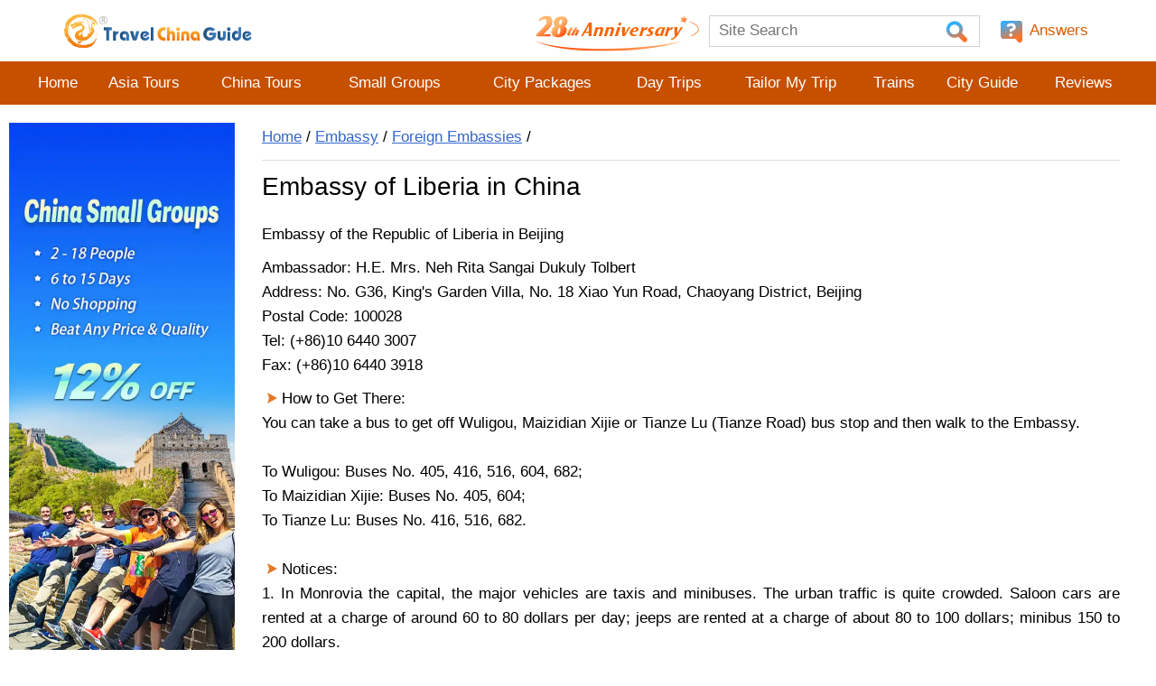

--- FILE ---
content_type: text/html; charset=utf-8
request_url: https://www.travelchinaguide.com/embassy/foreign/beijing/liberia.htm
body_size: 31776
content:
<!doctype html>
<html>
<head>
<title>Liberia Embassy in China, Beijing</title><meta name="description" content="Embassy of the Republic of Liberia in Beijing, China; Address: Room 013, Gold Island Diplomatic Compound, No. 1 Xi Ba He Nan Lu; Tel: (+86)10 6440 3007" /><link rel="canonical" href="/embassy/foreign/beijing/liberia.htm" /><script type="text/javascript">var ptype=1;var pid=805;var ptitle="Embassy of Liberia in China";var purl="/embassy/foreign/beijing/liberia.htm";</script>
<!--_embassy_page_v2.html-->
<meta name="robots" content="max-image-preview:large" />
<meta http-equiv="Content-Type" content="text/html; charset=utf-8" />
<meta name="viewport" content="width=device-width, initial-scale=1.0, maximum-scale=1.0, user-scalable=no">

<style type="text/css">
* { padding:0; margin:0}
body { font-size:14px; font-family:Verdana, Geneva, sans-serif; color:#000; background-color:#fff; line-height:1.6;}
.clear { clear:both; padding:0 !important; margin:0 !important}
a { color:#000; text-decoration:underline;}
a:hover { color:#D14900;}

.fl { float:left;}
.fr { float:right;}

.box_blue { border: 1px solid #D3E7F6; margin: 5px 0; padding: 5px; background: none repeat scroll 0 0 #F4F9FD; }
.box_blue li{ background: url("https://data.travelchinaguide.com/images/background/arrow/arrow-r-blue.gif") no-repeat 0 10px; padding: 5px 0; float: left; margin-right: 15px; text-indent: 11px;}
.box_blue .img_left2 { padding: 5px; margin-right: 5px;}

.box_no { margin: 2px 0; padding: 5px;}
.box_no li { background: url("https://data.travelchinaguide.com/images/background/arrow/arrow-r-blue.gif") no-repeat left center; padding: 5px 0; margin-right: 15px; text-indent: 16px; float: left;}
.box_blue p, .box_no p { margin: 0 !important; padding: 0 !important;}

.box_map li { background: #fff; padding: 5px; margin: 8px 1px; height:150px; float: left; border: 1px solid #D3E7F6; text-align: center;}
.box_map li a { display: block;}

.bgNo, .bgNo li { background: none !important;}
.liSmallMap li { text-align:center; float:left; margin:2px; padding:5px; border:1px solid #D3E7F6; width:150px;}
.liSmallMap179 li { text-align: center; float: left; margin: 5px; padding: 5px 8px; border: 1px solid #D3E7F6; width: 179px;}
.liBorder li { border:1px solid #e3e3e3 !important;}

.liRec li, .liRec {background: url("https://data.travelchinaguide.com/images/background/icon/hot2.gif") no-repeat left center !important;text-indent: 18px;}
.liDotBlue li, .liDotBlueLi { background: url("https://data.travelchinaguide.com/images/background/icon/dotblue.gif") no-repeat left center !important;text-indent: 8px !important;padding: 2px;}
.liDoubleBlue li, .liDoubleBlueLi { background: url("https://data.travelchinaguide.com/images/background/icon/ico-bluetop1.gif") no-repeat left center !important;text-indent: 12px !important;padding: 2px;}
.liArrowMove li, .liArrowMoveLi { background: url("https://data.travelchinaguide.com/images/background/icon/ra.gif") no-repeat 5px center !important;text-indent: 18px !important;padding: 2px;}
.liHot li, .liHotLi { background: url("https://data.travelchinaguide.com/images/background/icon/hot2.gif") no-repeat left center !important;text-indent: 18px !important;padding: 2px;}
.liArrow2 li, .liArrow2Li { background: url("https://data.travelchinaguide.com/images/background/icon/ico-bluetop1.gif") no-repeat left center !important;text-indent: 18px !important;padding: 2px;}
.liArrowRed li, liArrowRedLi {background: url('https://data.travelchinaguide.com/images/background/icon/p18.png') 0 12px no-repeat; text-indent:13px; }
.liArrowOrgen li, .liArrowOrgenLi { background: url("https://data.travelchinaguide.com/images/background/icon/arrow-orgen1.gif") no-repeat 8px 10px !important;/* text-indent: 19px !important; */padding: 2px;}
.liDownload li,.liDownloadLi {background:url("https://data.travelchinaguide.com/images/background/icon/download1.gif") no-repeat 0 5px ;text-indent:18px !important;padding:2px;}
.liCuspLine li,.liCuspLineLi {background:url("https://data.travelchinaguide.com/images/background/icon/ico_cusp_line.gif") no-repeat left center !important;text-indent:23px !important;padding:2px;}
.liAir li, .liAirLi { background: url("https://data.travelchinaguide.com/images/background/icon/ico-air.png") no-repeat left center !important;text-indent: 30px !important;padding: 2px;}
.liAsBus li, .liAsBusLi {background: url("https://data.travelchinaguide.com/images/background/icon/ico-asbus.png") no-repeat left center !important;text-indent: 30px !important;padding: 2px;}
.liTrain li, .liTrainLi {background: url("https://data.travelchinaguide.com/images/background/icon/ico-choo.png") no-repeat left center !important;text-indent: 30px !important;padding: 2px;}
.liBus li, .liBusLi {background: url("https://data.travelchinaguide.com/images/background/icon/ico-ldbus.png") no-repeat left center !important;text-indent: 30px !important;padding: 2px;}
.liBus2 li, .liBus2Li {background: url("https://data.travelchinaguide.com/images/background/icon/ico-citybus.png") no-repeat left center !important;text-indent: 30px !important;padding: 2px;}
.liBus2 li, .liShipLi {background: url("https://data.travelchinaguide.com/images/background/icon/ico-ferry.png") no-repeat left center !important;text-indent: 30px !important;padding: 2px;}
.liTaxi li, .liTaxiLi {background: url("https://data.travelchinaguide.com/images/background/icon/ico-taix2.png") no-repeat left center !important;text-indent: 30px !important;padding: 2px;}
.liSubway li, .liSubwayLi {background: url("https://data.travelchinaguide.com/images/background/icon/ico-subway.png") no-repeat left center !important;text-indent: 30px !important;padding: 2px;}
.liBicycle li, .liBicycleLi {background: url("https://data.travelchinaguide.com/images/background/icon/ico-bicycle.png") no-repeat left center !important;text-indent: 30px !important;padding: 2px;}
.liMaglev li, .liMaglevLi {background: url("https://data.travelchinaguide.com/images/background/icon/ico-maglev.png") no-repeat left center !important;text-indent: 30px !important;padding: 2px;}
.liRight li, .liRightLi {background: url("https://data.travelchinaguide.com/images/background/icon/right.gif") no-repeat left center !important;text-indent: 30px !important;padding: 2px;}
.liWrong li, .liWrongLi {background: url("https://data.travelchinaguide.com/images/background/icon/wrong.gif") no-repeat left center !important;text-indent: 30px !important;padding: 2px;}

.subTitleRC {font-size:18px;padding:20px 0 5px 30px;margin-top:10px;border-top:1px solid #e3e3e3;background:url(https://data.travelchinaguide.com/images/background/icon/good-new.png) 0 15px no-repeat;}

.c_title_ico_arrow { background: url("https://data.travelchinaguide.com/images/background/arrow/arrow-r-blue.gif") no-repeat left center;padding: 2px;text-indent: 12px;}
.c_title_ico_train { background: url("https://data.travelchinaguide.com/images/background/icon/ico-choo.gif") no-repeat left center;padding: 2px;text-indent: 20px;}
.c_title_ico_dinning {background: url("https://data.travelchinaguide.com/images/background/icon/ico-dining2.gif") no-repeat left center;padding: 2px;text-indent: 20px;}
.c_title_ico_link { background: url("https://data.travelchinaguide.com/images/background/icon/link.gif") no-repeat left center;padding: 2px;text-indent: 14px;}
li {list-style:none;}
.tcgautocomplete li {float:none !important}

.liw90 li {width:90px}
.liw100 li {width:100px}
.liw110 li {width:110px}
.liw120 li {width:120px}
.liw130 li {width:130px}.liw135 li {width:135px}
.liw140 li {width:140px}
.liw150 li {width:150px}
.liw160 li {width:160px}.liw165 li {width:165px}
.liw170 li {width:170px}.liw175 li {width:175px}
.liw180 li {width:180px}
.liw190 li {width:190px}
.liw200 li {width:200px}
.liw210 li {width:210px}
.liw220 li {width:220px}
.liw230 li {width:230px}
.liw235 li {width:235px}
.liw240 li {width:240px}
.liw250 li {width:250px}
.liw260 li {width:260px}
.liw270 li {width:270px}
.liw280 li {width:280px}
.liw290 li {width:290px}
.liw300 li {width:300px}
.liw350 li {width:350px}
.liw380 li {width:380px}
.liw400 li {width:400px}

.li16 li {width:16%}
.li18 li {width:18%}
.li20 li {width:20%}
.li22 li {width:22%}
.li24 li {width:24%}
.li25 li {width:25%}
.li30 li {width:30%}
.li33 li {width:33%}
.li35 li {width:35%}
.li40 li {width:40%}
.li45 li {width:45%}
.li50 li {width:50%}
.li100 li {width:99%;}


#header-navigator,#footer {width:100%;background:#c75000;text-align:center;}

#header-top,#header-navigator-view,#main {margin:0 auto;width:1130px;}

/*椤堕儴*/
#header-top {position:relative}
.loginOK {margin:0 10px 0 5px !important}
.loginOK a {margin:0 !important;padding:0 !important;}
/**/
.loginNO {background:url("https://data.travelchinaguide.com/images/tcg/tour/2016/icon_user.png") left center no-repeat;padding-left: 20px;}
.loginNO a,.loginNOPAD a {padding-left:0 !important}
.loginPAD {display:none}
.loginPAD a {padding-left:0 !important}
.searchm {}

.arrow-down {width:0;height:0;border-left:10px solid transparent;border-right:10px solid transparent;border-bottom:10px solid transparent;border-top:10px solid #ddd;}

#header-mlogin {display:none;background:#ddd;text-align:right;padding:4px}

.loginOKPADPHONE {position:absolute;top:4px}
#header-arrow {position:absolute;left:-1000px;top:30px}
.loginNOPAD2 {color:#666;margin-right:10px}
.loginNOPAD2 img {margin-right:10px}
.loginPHONE img {margin:0 8px}
.loginPHONE img:last {margin-right:20px !important}

/* logo link */
.header-top-a {position:absolute;left:0;top:0;display:block;width:309px;height:71px;background:url(https://data.travelchinaguide.com/images/logo/tcg-logo.gif) 0 0 no-repeat;}

#header-top-link {position:absolute;top:5px;right:0px;text-align:right; font-size:13px;}
#header-top-link span {float:left;line-height:20px;height:20px;margin-left:10px;}
#header-top-link img {float:left}
#header-top-link a {color:#d66e12;text-decoration:none;margin:10px;padding-left:20px;height:25px}
#header-top-link a:hover {text-decoration:underline}
/*
#header-top-link-login {background:url(https://data.travelchinaguide.com/images/background/icon/p15.png) 0 0 no-repeat; }
*/
#header-top-link-travel {background: url("https://data.travelchinaguide.com/images/tcg/tour/2016/icon_guide.png") left center no-repeat;}
#header-top-link-community {background:url("https://data.travelchinaguide.com/images/tcg/tour/2016/icon_community.png") left center no-repeat;}
#header-top-link-answers {background:url("https://data.travelchinaguide.com/images/tcg/tour/2016/icon_qa.png") left center no-repeat;}
#header-top-link-apps { background: url("https://data.travelchinaguide.com/images/tcg/app/icon_app.png") left center no-repeat;}
#header-top-logo {height:80px;}
#header-top-logo div {text-align:right;padding-top:35px;}
#header-top-logo img {vertical-align:middle;margin-right:5px}
.header-top-excellence { position: absolute; top: 0px; left: 35%;max-height:70px;}
.header-top-tel {font-size:13px;margin-left:10px;}
.header-top-split { background:url('https://data.travelchinaguide.com/images/background/icon/p29.png')0 8px no-repeat; width:1px;margin-left:0px !important;}

/*瀵艰埅*/
#header-navigator-view td {height:48px}
#header-navigator-view a {color:#fff;text-decoration:none;display:block;line-height:48px}
#header-navigator-view a:hover,.header-navigator-view-current a {background:#f2f2f2;color:#d66e12 !important;}
.header-navigator-view-more a {background:#d66e12 url("https://data.travelchinaguide.com/images/tcg/tour/2016/nav_more.png") left center no-repeat;width:41px}
.header-navigator-view-more a:hover {background:#d66e12 url("https://data.travelchinaguide.com/images/tcg/tour/2016/nav_more.png") left center no-repeat !important;}
.header-navigator-view-more {display:none}
.navPhone {box-shadow:-2px 2px 2px #ccc;background:#d66e12;text-align:left;position:absolute;right:5px;top:130px;z-index:9999;}
.navPhone a {color:#fff !important;text-decoration:none !important;display:block;line-height:40px;padding:0 10px}
.navPhone a:hover {color:#d66e12 !important;background:#f2f2f2 !important}
.nav-item a {padding:0 8px}



/*鎼滅储妗?/
.searchBar {height:40px;}
.searchBar-info {font-size:22px;float:left; font-family:'myFamilyDemo'; margin-top:20px; }
.searchBar-search {border:1px solid #d1d1d1;float:right;height:35px;width:330px;}
.searchBar-search input {border:none;height:100%}
.searchBar-search-text {font-size:14px;color:#ccc;width:285px; padding-left:10px;}
.searchBar-search-submit {background:url(https://data.travelchinaguide.com/images/background/icon/searchv2.gif) center center no-repeat;width:30px;height:32px;cursor:pointer}
.searchBar-search-submit2 {background:url(https://data.travelchinaguide.com/images/background/icon/p16_1.png);width:28px;height:20px}


/*搴曢儴*/
#footer { width:100%;color: #fff; box-sizing: border-box;}
.footer-link { color:#fff; padding: 10px 0;border-bottom:1px solid #ffc592}
.footer-link a { color:#fff;text-decoration:none;padding:0 30px;margin:0px;}
.footer-link a:hover { color:#fff;text-decoration:underline;}
.footer-info { padding: 12px; font-size:15px;}
.footer-sept { background: url(https://data.travelchinaguide.com/images/background/icon/icon-dot-white-4-4.png) no-repeat center center;}
.footer-button { margin:10px;}
.footer-button span { width:40px; height:40px;  margin:10px; cursor: pointer;
	filter:alpha(opacity=50);
	-moz-opacity:0.5;
	opacity:0.5;
}
.footer-button span:hover {
	filter:alpha(opacity=100);
	-moz-opacity:1;
	opacity:1;
}
.footer-button img { border:0px;}
.cityguideIndex #footer, .page #footer { margin-top:20px}
.cityguideIndex .bottomInfo + #footer, .page .bottomInfo + #footer { margin-top:0px}
.contcont { line-height:1.4; margin-bottom:10px;}

.c_title_follow { font-size: 14px; font-weight: normal; text-align: center; position: absolute; right: 10px; top:0px; width: 95px;}


/*cityguide index construction*/
.cr { float:left;}
.cr1 { width:830px; margin:0;}
.cr2 { width:274px; margin:50px 13px 0px; padding-top:0px;}


/*left and right construction*/
.page #main { margin-top:10px;}
.page .left { width:220px; float:left;}
.page .right { width:830px; float:right; padding:0px 30px}

.page .c_path {padding:12px 0;border-bottom:1px solid #dcdcdc}
.page .c_title,.page .pageTitle {padding:15px 0px;font-size:20px;font-weight:normal; border-bottom:0px solid #d1d1d1; }
.c_title {width:100%;  }
.cityguideIndex .c_title {padding:15px 0px; }
.cityguideIndex .c_title h1,.page .c_title h1, h1.picName {font-family: Calibri,Arial,Verdana; font-size: 27px !important; font-weight: normal; line-height:28px;}
.citymap {text-align:center; }
.h1_bg {background: url(https://data.travelchinaguide.com/images/background/icon/icon_guide.jpg) no-repeat 5px 15px; text-indent: 60px;}


/*left nav*/
.page .l_nav2, .page .l_nav { margin:0;width:100%;color: #333333; margin-bottom:10px;}
.page .l_nav_title { margin-top:10px; }
.page .l_nav_title2, .page .l_title,  .l_nav_title { padding:9px 0px;text-align:center;background:#e5e5e5;border-right:1px solid #e5e5e5;color:#000; font-size:16px;}
.page .l_nav_title2 a, .page .l_title a,  .l_nav_title a { text-decoration:underline;display:block;color:#000 !important;}
.page .l_nav_title2 a:hover, .page .l_title a:hover,  .l_nav_title a:hover { text-decoration:none; color:#fff;}
.page .l_nav2 li a, .page .l_nav li a { padding:9px 4px 8px 25px;border-top:1px solid #e4e4e4;display:block;text-decoration:none;color:#000;
	background:#f7f7f7 url(https://data.travelchinaguide.com/images/background/icon/icon-list1.png) 10px 20px no-repeat;}
.page .l_nav2 li a:hover, .page .l_nav li a:hover { border-right:1px solid #e79100;color:#fff;
	background:#C75000 url(https://data.travelchinaguide.com/images/background/icon/icon-list1-white.png) 10px 20px no-repeat; }

.l_nav_nolink { padding:9px 4px 8px 25px; color:#D14900; border-top:0px solid #dedede;
	background:#fff url(https://data.travelchinaguide.com/images/background/icon/icon-list1.png) 10px 17px no-repeat !important;}


/* level 1 expand*/
.l_nav_expandLi { padding: 9px 4px 8px 25px; border-top: 1px solid #dedede; display: block; text-decoration: none;
	background: #fff url(https://data.travelchinaguide.com/images/background/icon/header-navigator-current.png) 7px 16px no-repeat !important;}
.l_nav_expand { padding: 9px 4px 8px 25px; border-top: 1px solid #dedede; display: block; text-decoration: none; color: #ea9b18;
	background: #f7f7f7 url(https://data.travelchinaguide.com/images/background/icon/icon-list1.png) 10px 17px no-repeat !important;}
.l_nav_expand:hover { background:#C75000 url(https://data.travelchinaguide.com/images/background/icon/icon-list1-white.png) 10px 17px no-repeat !important; color: #fff !important;}
/* level 2 */
.page .l_nav .l_nav_nochild  { padding:6px 0px 6px 8px;background:#f7f7f7;}
.page .l_nav .l_nav_nochild a { border:none; padding:0 0 0 20px; background:url(https://data.travelchinaguide.com/images/background/icon/icon-list2.png) no-repeat scroll 6px 3px;}
.page .l_nav .l_nav_nochild a:hover { color:#D14900; background:url(https://data.travelchinaguide.com/images/background/icon/icon-list2.png) no-repeat scroll 6px 3px; border:none}
/* level 3 */
.page .l_nav .l_nav_arrowR2 { padding:6px 0px 6px 8px; background:#f7f7f7;}
.page .l_nav .l_nav_arrowR2 a { border: none; padding:0 0 0 30px; background: url(https://data.travelchinaguide.com/images/background/icon/icon-list2.png) no-repeat scroll 17px 2px;}
.page .l_nav .l_nav_arrowR2 a:hover { color:#D14900;background:url(https://data.travelchinaguide.com/images/background/icon/icon-list2.png) no-repeat scroll 17px 2px; border:none}


/*mobile*/
.mobile_menu_list { display:none; margin:0px 1px 0px 0px; }
.mobile_menu { display:none; background-color: #818181;  color: #fff; text-align: center; padding: 8px 0px; margin: 0px 1px 0px 0px; border-radius: 0 0 13px 13px; border: 1px solid #696969; cursor: pointer;}
.mobile_menu_close { display:none; background: url('https://data.travelchinaguide.com/images/background/icon/close_left.png') no-repeat; position: absolute;top: 5px; right: 15px; z-index: 999; width: 23px; height: 23px; cursor: pointer; }

.mobile_menu_v2_list { display:none; position:absolute;width:260px;top:0;left:-320px; background:#fff; box-shadow:5px 5px 10px 5px #333; z-index:999; padding-bottom:20px;}
/*.mobile_menu_v2 { display:none; z-index:99; background:url("https://data.travelchinaguide.com/images/tcg/tour/2016/btn_left_menu.png") no-repeat; width:36px; height:36px; position:absolute; top:5px; right:16px; cursor:pointer;}*/
.mobile_menu_v2 { display:none; z-index:99; background:url("https://data.travelchinaguide.com/images/tcg/tour/2016/btn_left_menu.png") no-repeat; width:36px; height:36px; position:absolute; top:5px; right:16px; cursor:pointer;}
.mobile_menu_v2 {position: fixed; top: 93px;}

.mobile_menu_v2_list .blank10 {display:none;}
.page .mobile_menu_v2_list .l_nav_title2, .page .mobile_menu_v2_list .l_title, .mobile_menu_v2_list .l_nav_title {background:#e5e5e5;color:#000;  padding:9px 25px; border:none; border-top:1px solid #eaeaea; text-align:left;}
.page .mobile_menu_v2_list .l_nav_title2 a, .page .mobile_menu_v2_list .l_title a, .mobile_menu_v2_list .l_nav_title a {color:#000 !important; text-decoration:underline; display:block; background:none;}

.page .mobile_menu_v2_list .l_nav2 li a, .page .mobile_menu_v2_list .l_nav li a {background: none; border:none;}
.page .mobile_menu_v2_list .l_nav2 li a:hover, .page .mobile_menu_v2_list .l_nav li a:hover {color:#EF6C00;}

.page .mobile_menu_v2_list .l_nav li a { border-top: 1px solid #e4e4e4; background: #f7f7f7 url(https://data.travelchinaguide.com/images/background/icon/icon-list1.png) 10px 17px no-repeat;}
.page .mobile_menu_v2_list .l_nav .l_nav_nochild a { border: none; background: url(https://data.travelchinaguide.com/images/background/icon/icon-list2.png) no-repeat scroll 6px 3px;}
.page .mobile_menu_v2_list .l_nav .l_nav_arrowR2 a { border: none; background: url(https://data.travelchinaguide.com/images/background/icon/icon-list2.png) no-repeat scroll 18px 3px;}


/* new mobile version */
.homePage #mobile-top-home {display:none}

#mobile-top-link {display:none; position:absolute; top:0; right:0; text-align:right; height:48px;}
#mobile-top-link a {display:inline-block; color:#d66e12; width:48px; height:48px; cursor:pointer; text-decoration:none; background-position:center center;}

.mobile-top-phone-gray 	{background:url("https://data.travelchinaguide.com/images/tcg/tour/2016/icon_user2.svg") center center no-repeat !important;}
#mobile-top-phone 		{background:url("https://data.travelchinaguide.com/images/tcg/tour/2016/icon_user.svg") center center no-repeat;}
#mobile-top-phone2 		{background:url("https://data.travelchinaguide.com/images/tcg/tour/2016/icon_tel.svg") center center no-repeat;}
#mobile-top-search 		{background:url("https://data.travelchinaguide.com/images/tcg/tour/2016/icon_search.svg") center center no-repeat;}
#mobile-top-community 	{background:url("https://data.travelchinaguide.com/images/tcg/tour/2016/icon_community.svg") center center no-repeat;}
#mobile-top-answer 		{background:url("https://data.travelchinaguide.com/images/tcg/tour/2016/icon_qa.svg") center center no-repeat;}
#mobile-top-home 		{background:url("https://data.travelchinaguide.com/images/tcg/tour/2016/icon_home.svg") center center no-repeat;}
#mobile-top-apps 		{background:url("https://data.travelchinaguide.com/images/tcg/app/icon_app.png") center center no-repeat;}
#telBox {display:none;border-radius:25px; position:relative;}
#telBox li {border-top:1px solid #d1d1d1; padding:15px 0; text-align:center; font-size:17px;}
#telBox li.telBoxTitle {background:#efefef; border:none;border-radius:25px 25px 0 0;}
#telBox li a {text-decoration:none;}
#telBox .telBoxClose, .mobile_map_box_close {position:absolute; top:-15px; right:-10px; width:50px; height:50px; cursor:pointer; background:url("https://data.travelchinaguide.com/images/tcg/picture/bg/icon-close01.png") no-repeat;}
.mobile_map_box_close {top:-20px; right:-20px;}




/*break news*/
#breaknews { background:#f0f3f6; border:1px solid #cadcdf; margin:-1px -1px -1px 0;}
.breaknewscontent { text-align:justify; padding:8px;}
.breaknewscontent p { margin-bottom:10px;}
.breaknewstitle { color:#f60; font-size:16px; text-align:center; padding:4px; border-bottom:1px solid #cadcdf;}



.divads { margin-top:10px; text-align:center; }
.c_title_bar { float:right; margin:10px; }
.c_title_bar a.c_title_bar_ask { background: url("https://data.travelchinaguide.com/images/background/button/btn-ask.png") no-repeat scroll 0 0 transparent; width:163px; height:35px; display:block; }


/*鍐呭*/
.content { overflow:hidden;}
.content .isphone_show { display:none;}
.content img { border:none;}
.contentSplit { border-bottom:1px solid #e3e3e3; margin:10px 0px 15px;}
.contcont p { margin:10px 0px;}
.contcont .subTitleBg { vertical-align: top;}
.contcont .subTipBg { padding-bottom:2px;}
.content a,.contcont a { color:#36C; text-decoration:underline;}
.content a:hover,.contcont a:hover { color:#d75b00; text-decoration:none;}
.content .contcont { text-align:justify;}

/*
body .content,.content .contcont,body .tourContent,body .Content,body .artiContent,body .contcont {line-height:24px;}
body .photosBox .picContent{line-height:24px;}
*/
.taC, .taC td { text-align: center;}
.taR { text-align: right;}
.splitC { float: left; text-align: center; margin-right: 10px; width: 350px;}
.splitCtitle { text-align: left;}
.splitC li { float: left; border: 1px solid #d3e7f6; padding: 4px; margin: 2px 4px;}
.splitC li a, .splitC li span { display: block;}

.textMgr { margin:0px 80px;}
.textMgr20 { margin:0px 20px;}
.span_indent { margin-left: 20px;}

.tbCenter { margin:5px auto !important;}
.tbLeft { float:left; width:48% !important;}
.tbRight { float:right; width:48% !important;}
.clsphotogalleryimg { padding: 0px;}
.clsphotogalleryimg, .tableInPic { border:0px solid #d1d1d1 !important; margin:8px 16px; }
.clsphotogalleryimgNoHide { border:1px solid #d1d1d1 !important; margin:5px; }
/*鍐呭琛ㄦ牸*/
.c_tableXP { width:400px; border-collapse:collapse; border-spacing:0; text-align:left}
.c_tableXM { width:310px; border-collapse:collapse; border-spacing:0; text-align:left}
.c_tableXA { border-collapse:collapse; border-spacing:0; text-align:left}
.c_tableX, .table1, .tab1, .c_tableBD1 { width:100%; border-collapse:collapse; border-spacing:0; text-align:left}
.c_table { border-collapse:collapse; border-spacing:0; text-align:left;}
.clstablegray { width:100%; border-collapse:collapse; border-spacing:0; text-align:center}
.table1 th, .tab1 th, .c_table th { background:#efefef; text-align: center; font-weight:normal; border:1px solid #d1d1d1; padding:3px 0px;}
.c_tableXP td, .c_tableXA td, .c_tableXM td, .c_tableX td, .c_tableX th, .clstablegray td, .table1 td, .tab1 td { border:1px solid #d1d1d1; padding:2px 5px; background:#fff;}
.c_tableBD1 td, .c_table td { border:1px solid #ccc; padding:2px 5px;}
.c_tableX th { background:#efefef !important; font-weight:normal;}
.c_tableX_th td, .c_tableX_th, .tdhbg { background:#efefef !important;}
.c_tableX p, .clstablegray p, .table1 p, .tab1 p { padding:0; margin:0;}
.table2 td { background: none repeat scroll 0 0 #F1F8FE; border: 1px solid #DAEBF7; padding: 8px; text-align: center;}
.table3 td { background: none repeat scroll 0 0 #F4F9FD; border: 1px solid #D3E7F6; padding: 8px; text-align: center;}


a.gotop { z-index:9999; background: url(https://data.travelchinaguide.com/images/background/icon/go-top.png) no-repeat scroll 0 0 transparent; bottom:20px; height:57px; position:fixed; right:20px; text-decoration:none; width:54px;}
/*#livechat {cursor:pointer;height:65px;left:50%;margin-left:580px;position:fixed;top:227px;width:66px;z-index:301;display:block;display:none;} */
#livechat { position:fixed; left:auto; top:auto; margin:0; right:24px; bottom:0; z-index:9; cursor: pointer;}
.lastUpdateTime { clear:both; border-radius:5px; border:1px solid #e8e8e8; padding:5px; margin-top:8px; text-align:center;}

/*---food---*/
.c_c_index_food { border:1px solid #dedede; margin:20px 0 0; padding:10px; background:none repeat scroll 0 0 #EFEFEF;}
.c_c_index_food img { float:right;}
.c_c_index_detail { float:left; width:280px; margin:5px 10px 5px 0px;}
.c_c_index_unit { background:url(https://data.travelchinaguide.com/images/background/icon/p18.png) 4px 7px no-repeat; padding:0 0 0 20px;}

.food_method table { border:1px solid #dedede; margin:10px 0px; width:100%; }
.food_method table td { padding:10px 20px 0px; }
.food_method .step, .step { color: #d46539; font-size: 18px; float: left; margin: 0px 4px 0px 0px;}
.food_method .stepNum , .stepNum { border-radius: 15px; width: 26px; height: 26px; background: #e46539; color: #fff; font-size: 18px; text-align: center; float: left;}



/*content video*/
.videoBox {background: none repeat scroll 0 0 #F5F5F5;border: 1px solid #CCCCCC;float: right;margin-left: 8px;text-align: center; width: 400px;}
.videoBox .videoIco {background: url("https://data.travelchinaguide.com/images/background/icon/camer-ico.gif") no-repeat scroll left center rgba(0, 0, 0, 0);padding-left: 25px;line-height:250%;}
.videoBox .picIco {background: url("https://data.travelchinaguide.com/images/background/icon/ico-pic.gif") no-repeat scroll left center rgba(0, 0, 0, 0);margin-right: 20px; padding-left: 30px;line-height:250%;}
#video {cursor: pointer;height: 242px;width: 400px;background:black;}
#video img { vertical-align:middle;}

/*image in app*/
.slide_new {display:none; border:0px solid red; }
.slide_hor, .no_hor {text-align:center; border:1px solid #d1d1d1; padding:5px;  margin:10px; float:left;}
.slide_ver, .no_ver {border:1px solid #d1d1d1; float:left; padding:5px; margin:5px;}
.des_div {display:none;}
.img_mask {position: absolute; left: 0px; top: 0px; width: 100%; z-index: 1000; opacity: 0.3;  display: none; background-color: rgb(0, 0, 0);}
.img_showDiv {position: absolute; display:none; background-color:#fff; border:4px solid #d1d1d1;  width:auto; height:auto; z-index:1001; text-align:center; }
.img_showDiv a {color:#36c;}
.closeImg, .zodiacCloseImg {
	z-index:1002;
	display: block;
	height: 50px;
	width: 50px;
	cursor: pointer;
	background: url(https://data.travelchinaguide.com/images/tcg/picture/bg/icon-close01.png) no-repeat;
	position: absolute;
	right: -18px;
	top: -25px;
	text-align: center;
	line-height: 50px;
	font-size: 16px;
	color: #d1d1d1;
}

/*google translate*/
#google_translate_element span {margin-left:0}
#google_translate_element a {margin:0;padding:0 5px}

/*QA*/
#answers {line-height:140%;}
.qa-search {background:#eaeaea;text-align:center;font-size:17px;color:#000;padding:10px;margin:15px 0}
.qa-search * {vertical-align:middle}
.qa-search-text {border:1px solid #bfbfbf;height:30px;margin:0 20px;font-size:17px}
.qa-title {background:#f2f2f2;text-align:center;font-size:18px;padding:10px 0}

.qa-list-q-item {border:1px solid #ddd;margin-top:10px;color:#000;font-size:17px;padding:10px 40px 10px 80px;background:url(https://data.travelchinaguide.com/images/background/icon/bg-q.gif) 20px 20px no-repeat;}
.qa-list-q-item2 {background:url(https://data.travelchinaguide.com/images/background/icon/bg-q2.gif) 20px 20px no-repeat;}
.qa-list-q-info,.qa-list-a-info {color:#757575;padding:5px 0}
.qa-list-q-info span {width:75px;height:26px;float:right;right:40px;top:20px; cursor:pointer; color:#0071DB; }
.qa-list-q-info span * {vertical-align:middle; margin:0px 5px; }
.qa-list-q-info span:hover {text-decoration:underline;}
.qa-list-q-title {font-size:18px}
.qa-list-q-content {padding:10px 0}

.qa-list-a-list {}
.qa-list-a-title {padding:10px 0;font-size:18px;color:#0071DB}
.qa-list-a-item {background:url(https://data.travelchinaguide.com/images/background/icon/bg-a.gif) 0 20px no-repeat;border-top:1px dashed #adc2d7;padding:10px 0 10px 60px;margin-top:5px}
.qa-list-a-item2 {background:url(https://data.travelchinaguide.com/images/background/icon/bg-a2.png) 0 20px no-repeat;}
.qa-list-a-info div {float:right;right:60px;top:20px;color:#0071DB}
.qa-list-a-info div * {vertical-align:middle;margin:0 5px;cursor:pointer}
.qa-list-a-info div *:hover {text-decoration:underline;}
.qa-list-a-info .good {}

.qa-form {border:1px solid #ddd;margin-top:20px}
.qa-form * {font-family:Arial,Helvetica,Verdana,Geneva,sans-serif}
.qa-form-title {background:#f2f2f2;padding:15px;font-size:18px;padding-left:30px;text-align: center;}
.qa-form form {padding:20px}
.qa-form div {padding-top:10px}
.qa-form-input {width:100%;height:30px;border:1px solid #ccc;font-size:17px;}
.qa-form-content {width:100%;height:150px;border:1px solid #ccc;font-size:17px;line-height:150%;padding:4px;}
.qa-form-ctrl *:not(img) {  width: 261px; height: 44px; cursor: pointer; border: none; margin-right: 20px; margin-top: 5px;}
.btn-qa-submit-reply {width:94px !important;height:35px;border:none;cursor:pointer;background:url(https://data.travelchinaguide.com/images/tcg/answers/btn-qa-submit-2023.png) left center no-repeat}
.btn-qa-submit{width:261px;height:44px;cursor:pointer;border:none;margin-right:20px;background:url("https://data.travelchinaguide.com/images/tcg/answers/btn-answers-submit-2023.png") left center no-repeat;}
.btn-qa-reset{width:94px;height:35px;background:url(https://data.travelchinaguide.com/images/background/icon/btn-qa-reset.png) left center no-repeat}
.qa-more {
    background: #F0F3F6 url(https://data.travelchinaguide.com/images/background/icon/59.png) 13px no-repeat;
    padding: 10px 0 10px 50px;
    border-radius: 5px;
    margin: 20px auto;
    width: 240px;
	margin-right:0px;
	font-size:17px;
}

#replytep{z-index:9999;position:absolute;background:#f2f2f2;border:1px solid #ccc;width:300px; min-height:270px; background-color:#fff;border-radius:25px;}
#replytep ul{width:100%; font-size:17px;}
.teplytepli{float:none !important; height:50px;border-bottom:1px solid  #d1d1d1;}
.teplytepli a {color:#000; text-decoration:none;}
.header-top-tep{
	cursor:pointer;
	background: url(https://data.travelchinaguide.com/images/background/icon/tel-20.png) ;
	width:20px;
}
#replyBox {z-index:9999;position:absolute;width:750px;background:#f2f2f2;border:1px solid #ccc;padding:10px 15px}
#replyBox div {margin-top:10px}
#replyBox * {font-family:Arial,Helvetica,Verdana,Geneva,sans-serif}
#replyBox textarea {width:98%;border:1px solid #ccc;height:150px}
#replyBox .replyBox-title {font-size:18px;color:#d66e12;text-align:center}
.qa-form-content-a {font-size:17px;line-height:150%;padding:4px;}
.replyBox-close {background: url("https://data.travelchinaguide.com/images/tcg/picture/bg/icon-close01.png") no-repeat scroll 0 0 transparent;color:#517A81;cursor:pointer;display:block;font-size:17px;height:50px;line-height:50px;position:absolute;right:-20px;text-align:center;top:-20px;width:50px;}


.qaResultBox {position:absolute;width:700px;height:150px;background:#f2f2f2;text-align:center;padding-top:50px;z-index:9999;left:30%;top:30%}
.qaResultBox a {color:#36C;text-decoration:none}
.qaResultBox a:hover {color:#d66e12;}
.qaResultBox-msg {width:50%;margin:0 auto;height:100px;padding-left:100px;padding-top:15px;text-align:left;line-height:150%}
.qaResultBox-icon-ok {background:url(https://data.travelchinaguide.com/images/tcg/china-trains/v2015/icon-yes.png) 0 0 no-repeat;}
.qaResultBox-icon-faild {background:url(https://data.travelchinaguide.com/images/tcg/china-trains/v2015/icon-no.png) 0 0 no-repeat;}

/*post*/
.container a { color: #3366CC; text-decoration: underline;}
.container a:hover { color: #FF6600; text-decoration: none;}
input {font-size:14px;font-family:Verdana, Geneva, sans-serif}
.fgA a {color:#fff; text-decoration: none;}
.container{position:absolute;width:680px;height:380px;padding:10px 10px 0 0;z-index:9999}
.login_box{border:7px solid #aac2cf;background-color:#ffffff;overflow:hidden; }
.login_box_title{border-bottom:1px solid #e8e8e8;font-size:15px;position:relative;padding:5px 0 8px 5px;color: #1a557e;}
.login_box_title a{position:absolute;right:40px;}
.login_box_left{float:left;padding:0 0 0 20px;}
.login_box_left h3{font-weight:normal;padding:0 0 15px 10px;margin:20px 0 0;font-size:13px;}
.login_box_right{width:280px;float:right;background-color:#ecf5fa;padding:0 30px 20px;overflow:hidden;}
.login_box_left h3 span{color:#ff6633}
.login_box_left  span,.login_box_right span{width:85px;display:inline-block;}
.login_box_left div,.login_box_right div,#register div,#login div{margin:15px 0;}


.input_text{border:1px solid #b1b1b1;_height:20px;width:170px;padding:5px;}
.input_hind{color:#a0a0a0;}

.btn_login,.btn_loginr, .btn_cancel{
    background: url("https://data.travelchinaguide.com/images/tcg/login/bottonbg.png") no-repeat scroll 0 0 transparent;
    border: medium none; color: #FFFFFF; cursor: pointer; height: 36px; line-height: 36px; text-align: center; width: 173px;
}
.login_box_close {
    background: url("https://data.travelchinaguide.com/images/tcg/picture/bg/icon-close01.png") no-repeat scroll 0 0 transparent;
    color: #517A81; position: absolute; cursor: pointer; display: block; font-size: 16px;
    width: 50px; height: 50px; top: 5px; right: 5px; line-height: 50px; text-align: center;
}

.login_btn_bar{margin:20px 10px 0 0;}
.btn_cancel{background-position: 0 -72px;width: 93px;}
.btn_cancel:hover{background-position: 0 -108px;color: #FFFFFF;}

.btn_login,.btn_loginr {background-position: 0 -144px;width: 100px;}
.btn_login.btn_loginr:hover{background-position: 0 -180px;color: #FFFFFF;}

.btn_facebook,.btn_google{width:210px;height:40px;display:block;text-align:center;line-height:40px;margin-top:10px;color:#ffffff;text-decoration: none;position:relative;}
.btn_facebook{background-color:#395999;padding-left:30px;width:100px;float:left;color:#fff}
.btn_google{background-color:#235cc3;padding-left:20px;width:110px;float:right;}
.btn_facebook span,.btn_google span{position:absolute;width:40px;left:0;top:0;height:40px;background:url("https://data.travelchinaguide.com/images/tcg/login/icon-f-g.png") no-repeat 0 0 transparent;}
.btn_google span{background-position:0 -40px;}
.loading{
	position: absolute; width:160px; height:56px; top:40%; left:30%;
	line-height:56px; color:#fff; padding-left:60px; font-size:15px; opacity: 0.7; z-index:19999;
	background: #000 url(https://data.travelchinaguide.com/images/background/loading/ajaxloading_blue.gif) no-repeat 10px 50%;
	-moz-border-radius:20px;
	-webkit-border-radius:20px;
	border-radius:20px;
	filter:progid:DXImageTransform.Microsoft.Alpha(opacity=70);
}

.login_box_close { color: #517A81; cursor: pointer; display: block; font-size: 16px; width: 50px; height: 50px;
	line-height: 50px; position: absolute; right:-8px; text-align: center; top: -8px;
	background: url("https://data.travelchinaguide.com/images/tcg/picture/bg/icon-close01.png") no-repeat scroll 0 0 transparent;}
.login_memo{padding:20px 15px;border-top:1px solid #e8e8e8;}
.login_memo span{color: #FF6633;}

.ac_results { background-color: #FFFFFF; border: 1px solid black; overflow: hidden; padding: 0; z-index: 99999;}
.ac_results ul { list-style: none outside none; margin: 0; padding: 0; width: 100%;}
.ac_results li { cursor: default; display: block; font-size: 12px; line-height: 16px; margin: 0; overflow: hidden; padding: 2px 5px;}
.ac_loading { background: url("https://data.travelchinaguide.com/images/background/loading/ico_loading.gif") no-repeat scroll right center white;}
.ac_odd { background-color: #EEEEEE;}
.ac_over { background-color: #8EC2F5; color: #FFFFFF;}

.commt_success { background: none repeat scroll 0 0 #78A2CC; border: 1px solid #92B7DB; clear: both; height: 100px; padding: 20px 0; text-align: center;}
.commt_success_img { float: left; padding-right: 8px; padding-top: 15px; text-align: right; width: 22%;}
.commt_success_content { float: right; padding-top: 10px; text-align: left; width: 75%;}
.commt_success_title { border: 1px solid #FFFFFF; border-radius: 10px 10px 0 0; cursor: move; font-size: 18px; font-weight: normal;
	line-height: 50px; padding-left: 20px; position: relative; text-align: left; color: #FFFFFF; height: 55px;
	background: url("https://data.travelchinaguide.com/images/background/bg/bgp025.png") repeat-x scroll 0 0 #6E98C9;}
.commt_success_title_close { cursor: pointer; height: 21px; position: absolute; right: 15px; top: 15px; width: 22px;
	background: url("https://data.travelchinaguide.com/images/background/icon/close02.png") no-repeat scroll 0 0 transparent;}

.hideInReply { width:280px;}

.qa-user.qa-user-question span, .qa-user.qa-user-reply span { display:inline-block; margin: 5px 0;}
.qa-user.qa-user-question input, .qa-user.qa-user-reply input { width:180px; height: 30px; border: 1px solid #ccc; font-size: 14px; padding: 0 4px; margin: 0 10px 0 5px; box-sizing: border-box;}

/*qa涓撶敤*/
@media screen and (max-width:1024px){
	.qa-search-text {width:50%;}
}
@media screen and (max-width:770px){
	.qa-search { padding-left:5px; padding-right:5px;}
	#replyBox div { margin-top:10px;}
	.qa-search-text { width:50%;}
 	.page .c_path { line-height:150%;}
	#replyBox { width:700px;}

	.qa-user.qa-user-question span, .qa-user.qa-user-reply span {display:block; margin: 0 5px 10px; position: relative; padding-left: 70px;}
	.qa-user.qa-user-question i, .qa-user.qa-user-reply i {display: block; width:60px; text-align: right; position: absolute; left: 0; top: 0; line-height: 30px;}
	.qa-user.qa-user-question input, .qa-user.qa-user-reply input {width:100%!important; }
}
@media screen and (max-width:750px){
	#replyBox {width:78%;padding:10px}
}
@media screen and (max-width:640px){
 	.loginNO {background:none}
	.qa-search-text {width:30%}
	.qa-list-q-item {background:none; padding:10px;}
	.qa-list-q-info {background:url(https://data.travelchinaguide.com/images/background/icon/bg-q-mobile.png) 5px 10px no-repeat; padding-left: 40px;height:50px }
	.qa-list-a-item {background:none; padding:10px 0px;}

	.qaResultBox {width:88%;padding-top:10px;height:auto}
	/*post*/
	.login_box_right{display:none;}
	.container{width:90%;height:350px;}
	.input_text{width:160px;}
	.login_box_left{padding-left:15px;width:90%}
	.login_box_left span{width:70px;}
	#g_email{width:230px;}
}
@media screen and (max-width:480px){
 	.qa-search {padding:5px}
	.qa-search-text {width:65%;margin:0}
	.qa-search span {margin:0 0 5px 0;padding:0;display:block;}
	.qa-search-btn {}
	.qa-more { margin:20px auto;}

}
@media screen and (max-width:380px){
	.qa-search-text {width:55%;}

}
/**/

/*灞忓箷鑷€傚簲*/
@media screen and (max-width:1024px){
	#header-top, #header-navigator-view, #main {width:1000px;}
	.page .right {width:750px ; padding:0px 10px 0px 20px;}
	.cityguideIndex .cr1 {width:700px ; }

	.c_c_index_detail {width:210px;}

	.width100p_1024 {width:100% !important; height:auto !important;}

	.liSmallMap179 li { width:158px;}
	.liSmallMap179 li img{ width:100%;}
}
@media screen and (max-width:770px){
	#header-navigator-view td:nth-child(1),#header-navigator-view td:nth-child(5),#header-navigator-view td:nth-child(7),#header-navigator-view td:nth-child(8) {display:none}

	.mobile_menu,.mobile_menu_list {display:block}
	.loginPAD {display:block}
	.loginPC {display:none}
	body {padding:0px}
	#footer,#header,#header-top, #header-navigator-view, #main {width:100% ;}

	.page #main,#main {margin-top:0px;}
	#header-top-logo div {display:none}
	.header-top-a {position:absolute;left:10px;top:10px;width:160px;height:30px;background:url(https://data.travelchinaguide.com/images/logo/logo_moblie.svg) 0 0 no-repeat;}
	.header-top-excellence {display:none;}
	#header-top-link {top:25px}
	#header-navigator-view td {border-right:1px solid #fff;}
	.header-navigator-view-more {display:block;}
	.footer-link a {margin:0px; padding:0px 20px;}

	.page .left {display:none}
	.page .right {float:none;width:100%;padding:0}
	.content .contcont {padding:5px; }
	.page .l_nav2, .page .l_nav { margin-bottom:0px;}
	.page .l_nav_title2 a, .page .l_title a,  .l_nav_title a {display:inline; }
	.page .l_nav .l_nav_nochild a:hover {background:none}

	a.gotop {right:0;bottom:55px; width: 36px; height: 36px; background-size: contain;
    	background: url("https://data.travelchinaguide.com/images/tcg/tour/2016/btn_gotop.png") no-repeat;}
	#livechat {right:0;left:auto;margin-left:0;width:auto;}

	.cityguideIndex .cr1, .cityguideIndex .cr2 {width:100% ; }
	.cityguideIndex .cr2 .photosBox li {float:left; margin:4px 20px; height:300px;}


	.navPhone div {border-top:1px solid #E6870F;}
	.navPhone div:first-child {display:none;}

	#header-navigator-view td {border-color:#E6870F;}
	#header-top-logo { height:48px;}
	#header-top-link {display:none;}
	#mobile-top-link {display:block;}
	#mobile-top-link a#mobile-top-answer {display:none;}
	#mobile-top-link a#mobile-top-community {display:none;}

	.mobile_menu_v2,.mobile_menu_v2_list {display:block;}
}
@media screen and (max-width:765px){
	#google_translate_element {display:none}

}
/*IP6 landscape*/
@media screen and (max-width:667px){
	#header-navigator-view td:nth-child(6) {display:none}

	.displayNone_667 {display:none}
}
@media screen and (max-width:640px){
	#header-navigator-view td:nth-child(11) {display:none}

	.linkPCPAD {display:none}
	.loginOKPADPHONE {right:10px;}
	.contcont iframe {max-width:99%;}
	.g_outerbox{padding:0px;overflow-x:auto;overflow-y:hidden;}
	.top, .c_title_bar,  .proService, proService02, #cityReview, .logomin, .gp_hide, .g_phide, #divsighttips, #bbsPic {display:none; }
	.li16 li,.li18 li,  .li20 li, .li22 li, .li24 li, .li25 li, .li30 li, .li33 li, .li35 li, .li40 li {width:45% !important; }

	.widthAuto { width: auto !important; }
    .liSmallMap li{ text-align:center;float:left;margin:1px; padding:0px; border:1px solid #D3E7F6; width:144px;}
	.liSmallMap li img {width:100%;}

	.textMgr, .textMgr20 {margin:0px 10px; display:block;}

	.tbLeft {width:100% !important;}
	.tbRight {width:100% !important; float:left;}
}
@media screen and (max-width:580px){
	.width100p_420 {width:100% !important; height:auto !important; }
	.clsmapimg {padding:50px 2px 10px !important;}
	.cityguideIndex .cr2 {width:274px;}
	.cityguideIndex .cr2 .photosBox li {float:none; margin:4px auto; height:auto;}
}
@media screen and (max-width:480px){
	#header-top-link {top:15px}
	.navPhone {top:100px;}

	.footer-link {height:28px}
	.footer-link span {width:auto}

	.content { padding:0 16px;}
	.content .contcont {padding:0px; line-height:24px;}

	.liArrowRed li, liArrowRedLi {background-position:0px; line-height:34px; }
	.liSmallMap179 li { width: 155px;}
}
@media screen and (max-width:425px)
{
	.cityguideIndex .c_title h1, .page .c_title h1, h1.picName{line-height:100%; font-size:22px !important; }
	.box_map li {width:150px; height:160px;}
	.mapCenter .liSmallMap li { width: 160px; padding:5px; }
	.mapCenter .liSmallMap li img {width:100% !important; height:auto !important;}
	.content { padding:0 8px;}
	.page .c_path {border-bottom-width:0px; padding:12px 0px 0px; max-height: 68px;}
	/*.c_path div{width:85%}*/
	.c_path {width:85%}
	.videoBox {float:none;margin:0px auto;}
	#video img {height:calc(90vw*242/400) !important;}
}
@media screen and (max-width:420px){
	#header-navigator-view td:nth-child(4) {display:none}

	.videoBox, #video, #video img {width:100% !important;}
	#video {height:auto !important;}
	.loginNO {background:none; padding-left:0px;}
	.food_method table td {padding:10px 10px 0px;}
	.nav-item a {padding:0 2px}

	.tableInPic {margin:8px 0px;}
	.footer-link a {margin:0px;padding:0px 5px;}
}
@media screen and (max-width:380px){
	#replytep {width:80%}
	#mobile-top-link a {width:30px}
	.loginNOPAD2 font {display:none}

	.liSmallMap179 li { width: 143px; padding: 3px 5px;}
	.mapCenter .liSmallMap li {padding:2px; margin:2px;}
}
@media screen and (max-width:360px){
	.mapCenter .liSmallMap li {width:148px; height:170px;}
}
@media screen and (max-width:320px){
	.c_path div{width:80%}
	#header-navigator-view td:nth-child(10) {display:none}

	#mobile-top-link a {width:35px}

	#header-top-link span { margin-left: 2px;}
	#header-top-link a {margin: 3px;}
	.header-top-tep { margin-top: 0;}
	#replytep {width: 260px; min-height: 260px;}
	.videoBox .picIco { line-height:150%;}
	.footer-link {height:48px;}
	.liSmallMap179 li { width: 123px; padding: 3px 1px;}
	.box_map li {width:138px; padding:2px 1px;}
	.box_map li img { width:100% !important; height:auto !important;}
	.mapCenter .liSmallMap li { width:138px; padding:2px 1px; margin:1px;}
}


/*------bottom media-------*/
.bottomInfo { background-color: #f2f2f2; margin-top:20px;}
.bottomInfo-up { width: 1130px; margin: 0px auto; padding: 10px 0px;}
.bottomInfo-logo-new:nth-child(1) { margin: 0px 30px;}
.bottomInfo-logo-new img {border:none;}
.index-media-split { border-bottom: 1px solid #d1d1d1; margin: 15px 0px;}
.bottomInfo-logo { width: auto; float: left; margin: 0 25px; text-align: left; color: #adadad; font-size: 13px;}
.bottomInfo-logo img { margin-right: 10px; border: none;}

@media screen and (max-width:1024px){
	.bottomInfo, .bottomInfo-up { width: 100%;}
	.bottomInfo-logo-new:nth-child(1) { margin: 0px;}
	.bottomInfo-logo-new:nth-child(1) img { width: 50%;}
	.bottomInfo-logo { margin: 0 5px;}
}
@media screen and (max-width:770px){
	.bottomInfo-logo { width: 23%;}
	.bottomInfo-logo img { width: 100%;}
	#img_security { width: auto;}
	.bottomInfo-logo-last img { width: 34px; margin-right: 5px;}
}
@media screen and (max-width:420px){
	.bottomInfo-up { width: auto; padding: 10px;}
	.bottomInfo-logo-new:nth-child(1) { width: 100%;  text-align: center; margin: 0px; height: auto;}
	.bottomInfo-logo-new:nth-child(1) img {  width: 100%;}
	.bottomInfo-logo { width: 47%; margin: 0 10px 0 0;}
	.bottomInfo-logo img { width: 100%;}
	#img_security { width: auto !important;}
	.bottomInfo-logo-last img { width: 38px;  margin: 5px 3px 0px 0px;}
}
@media screen and (max-width:380px){
	.bottomInfo-logo { margin: 0 4px 0 0;}
	.bottomInfo-logo-last img { width: 32px; margin:10px 3px 0px 0px;}
}
@media screen and (max-width:320px){
	.bottomInfo-logo-last img { width: 30px; margin:10px 1px 0px 0px;}
}


/*mobile top*/
.header-top-2019-container {min-height:48px}
.header-top-2019 {background:#f2f2f2;position:fixed;z-index:997;display:none;min-height:48px;width:100%;}
.header-top-2019-left {position:absolute;left:15px; top:15px;}
.header-top-2019-right {position:absolute; top:10px; right:10px;}
.header-top-2019-right a {margin-left:20px}
.header-top-2019-logo {display:block;width:160px; margin:8px auto 0;}
@media screen and (min-width:768px){
	.header-top-2019-container {display:none}
	#header {display:block}
}
@media screen and (max-width:768px){
	.header-top-2019-container {display:block}
	.header-top-2019 {display:block;}
	#header {display:none}
}
@media screen and (max-width:480px){
	.mobile-top-app {display:none}
	.header-top-2019-logo {margin-left:60px;}
}
@media screen and (min-width:425px){
	.header-top-2019 {background-color:#fff}
}
.nav-mobile {display:none;position:fixed;left:0;top:0;width:240px;background:#fff;z-index:999999;height:100%;-moz-box-shadow:2px 2px 5px #333333;-webkit-box-shadow:2px 2px 5px #333333;box-shadow:2px 2px 5px #333333;}
.nav-mobile-top {min-height:20px;background:none;}
.nav-mobile-top-left {float:left;padding:10px;display:none;}
.nav-mobile-top-right {float:right;padding-right:20px;padding-top:10px}
.nav-mobile-list li {width:100%;padding:0 30px;box-sizing:border-box}
.nav-mobile-list li span {display:block;border-bottom:1px solid #f2f2f2;padding:10px 0}
.nav-mobile-list li span a {display:block;text-align:left;text-decoration:none;padding:4px 0;color:#000;}
.nav-mobile-list li span a:hover {background:#f1f1f1}
.nav-mobile div img {max-width:100%}
.header-top-2019-right a.mobile-top-phone {margin-left:0}

/*------bottom media-------*/
#index-smallIMG {margin:0}
.bottomInfo-up {padding:0}
.mediaInfo {position:relative;}
.mediaInfo-icon {position:absolute;right:23%;bottom:20px}
.mediaInfo-icon img {margin:5px}
.mediaInfo-bg-s {display:none;height:auto;}
.mediaInfo-bg-l {height:auto;}
@media screen and (max-width:1024px){
	.bottomInfo-up {width: auto}
	.mediaInfo-icon {right:22%;}
	.mediaInfo-bg-l {max-width:100%;}
}
@media screen and (max-width:770px){
	.mediaInfo-icon {bottom:10px;}
	.mediaInfo-icon img {width:30px;height:30px}
	.display_none_770{display:none}
	.footer-link {height:auto;}
}
@media screen and (max-width:640px){
	.bottomInfo-up {padding: 10px;}
	.mediaInfo-icon {right:20.5%}
	.mediaInfo-icon img {margin:2px}
}
@media screen and (max-width:480px){
	.mediaInfo-icon {bottom:0;right:19%;}
}
@media screen and (max-width:425px){
	.mediaInfo-bg-l {display:none}
	.mediaInfo-bg-s {display:block;max-width:100%;}
	.mediaInfo-icon {bottom:5px;right:11%}
	.mediaInfo-icon img {width:40px;height:40px}
	.agate {display:none}
}
@media screen and (max-width:375px){
	.mediaInfo-icon img {width:35px;height:35px}
}
@media screen and (max-width:320px){
	.mediaInfo-icon img {width:30px;height:30px}
}
.agate {position:absolute;top:0;right:0;width:18%;height:100%;background:transparent}
.agate_small {display:none;padding:10px}
.agate_small div{padding:15px 0;color:#aaa}
.agate_small div:first-child {border-top:1px solid #d1d1d1;}
@media screen and (max-width:425px){
	.agate_small {display:block}
}

.mediaInfo a {display: block;}
.mediaInfo-icon a {float: left;}
.mediaInfo-ta {float: left;width:14.1%;}
.mediaInfo-other {float: right;width:85.9%;}
@media screen and (max-width: 425px){
	.mediaInfo-ta {width:33.8%;}
	.mediaInfo-other {width:66.1%;}
}

/*
#index-smallIMG {margin:0}
.bottomInfo { background-color: #f2f2f2; margin-top:20px;}
.bottomInfo-up { width: 906px; margin: 0 auto; padding: 0;}

.mediaInfo {position:relative;}
.mediaInfo-icon {position:absolute;right:3%;bottom:20px}
.mediaInfo-icon img {margin:5px}
.mediaInfo-bg-s {display:none;height:auto;}
.mediaInfo-bg-l {height:auto;display:block;}
@media screen and (max-width:906px){
	.bottomInfo-up {width: auto}
	.mediaInfo-bg-l {max-width:100%;}
}
@media screen and (max-width:768px){
	.mediaInfo-icon {bottom:10px;}
	.mediaInfo-icon img {width:40px;height:40px}
	.display_none_770{display:none}
	.footer-link {height:auto;}
}
@media screen and (max-width:640px){
	.bottomInfo-up {padding: 10px;}
	.mediaInfo-icon img {margin:2px;width:30px;height:30px}
}
@media screen and (max-width:480px){
	.mediaInfo-icon {bottom:0;right:1%;}
}
@media screen and (max-width:425px){
	.mediaInfo-bg-l {display:none}
	.mediaInfo-bg-s {display:block;max-width:100%;}
	.mediaInfo-icon {bottom:5px;width:100%;padding-left:33.8%;box-sizing:border-box;display:flex;flex-wrap:nowrap;justify-content:center;}
	.mediaInfo-icon img {width:40px;height:40px}
	.agate {display:none}
}

.mediaInfo a {display: block;}
.mediaInfo-icon a {float: left;}
.mediaInfo-ta {float: left;width:17.55%;}
.mediaInfo-other {float: right;width:82.45%;}
@media screen and (max-width: 425px){
	.mediaInfo-ta {width:33.8%;}
	.mediaInfo-other {width:66.1%;}
}
*/

/*---------train page bottom city links------------*/
.box_no_new li {background: linear-gradient(to bottom,#fdfdfd,#e7e7e7);
    float: left;
    text-align: center;
    border: 1px solid #d1d1d1;
    border-right-width: 0px;}
.box_no_new li:last-child {border-right:1px solid #d1d1d1;}
.box_no_new li a {display:block; padding:6px 0px;}
.li17 li { width: 16.5%;}

@media screen and (max-width:480px){
	.box_no_new li:nth-child(3n) {border-right:1px solid #d1d1d1;}
	.box_no_new li:nth-child(1), .box_no_new li:nth-child(2), .box_no_new li:nth-child(3){border-bottom-width:0px;}
	.li17 li { width: 32.5%;}
}
/************cityguide2.css********************/
/**province index lanmu list **/
/*
.cityguide .contcont img {vertical-align:middle}
*/
#divsighttips { border: 4px dashed #E3C7AB; height: auto; margin-top: 10px !important; position: relative; width: 98%;}
#divsighttips .clstipprint { height: 20px; padding-left: 20px; position: absolute; right: 20px; top: 12px;
	background: url(https://data.travelchinaguide.com/images/background/icon/icon_printtips.gif) no-repeat scroll 0 0 rgba(0, 0, 0, 0);}
.blueArr { line-height:2.3; padding-left:17px; font-size:1.1em;
	background:url(https://data.travelchinaguide.com/images/background/arrow/arrow_blue.gif) no-repeat left center; }
.recmd { width:95%; margin-top:10px; padding:0 10px 10px;
	background:#FFB680 url(https://data.travelchinaguide.com/images/background/bg/bgj033.jpg) repeat-x;}
.recmd .pr { position:relative; border:1px solid #EAA862; padding:20px 15px; padding:20px 15px 10px;
	background:#FFF7D9 url(https://data.travelchinaguide.com/images/background/bg/bgj034.jpg) repeat-x;}
.recmd .pr li {	padding:5px 0 5px 10px;
	background:url(https://data.travelchinaguide.com/images/background/arrow/ico_dot.gif) no-repeat 0 12px;}
.recmd .pr .gift { position:absolute; right:-14px; _right:-3px; top:-19px; _top:-18px; width:57px; height:47px;
	background:url(https://data.travelchinaguide.com/images/background/bg/bgp005.png) no-repeat;}

/*---------subtitle---------*/
h2 { font-size:18px; font-weight:normal; display:inline;}
h3 { font-size:16px; font-weight:normal; display:inline;}
.sectionBorder { border:1px solid #e3e3e3; margin-top:10px;}
.sectionTitle { height:auto; font-size:16px; padding:6px 10px; background:#efefef;}
.subTitle2017BG { background: #efefef; padding: 6px; margin-top: 15px;}
.subTitle_center { text-align: center;}
.h2_01 { background:url(https://data.travelchinaguide.com/images/background/icon/icon-title.png) no-repeat 0px 2px; padding-left: 25px;}
.h2_02 { background:url(https://www.travelchinaguide.com/images/logo/ico/ico-note1.gif) no-repeat 4px 2px; padding-left: 25px;}
.h2_03 { background:url(https://data.travelchinaguide.com/images/background/icon/flight30.png) no-repeat -4px -4px; padding-left: 30px;}
.h2_04 { background:url(https://data.travelchinaguide.com/images/background/icon/train30.png) no-repeat -2px -5px; padding-left: 28px;}
.h2_05 { background:url(https://data.travelchinaguide.com/images/background/icon/ico-ldbus.png) no-repeat 0px -2px; padding-left: 32px;}
.h2_06 { background:url(https://data.travelchinaguide.com/images/background/icon/ico-subway.png) no-repeat -4px -4px; padding-left: 30px;}
.h2_07 { background:url(https://data.travelchinaguide.com/images/background/icon/ico-citybus.png) no-repeat -4px -4px; padding-left: 30px;}
.h2_08 { background:url(https://data.travelchinaguide.com/images/background/icon/ico-taix2.png) no-repeat -4px -4px; padding-left: 30px;}
.h2_09 { background:url(https://data.travelchinaguide.com/images/background/icon/ico-bicycle.png) no-repeat 0px -4px; padding-left: 32px;}
.h2_10 { background:url(https://data.travelchinaguide.com/images/background/icon/icon-rickshaw.png) no-repeat -2px -6px; padding-left: 32px;}
.h2_11 { background:url(https://data.travelchinaguide.com/images/background/icon/ico-maglev.png) no-repeat 0px -2px; padding-left: 32px;}
.h2_12 { background:url(https://data.travelchinaguide.com/images/background/icon/ico-ferry.png) no-repeat -3px -4px; padding-left: 32px;}
.h2_13 { background:url(https://www.travelchinaguide.com/images/logo/ico/ico-gwall.gif) no-repeat 0px 2px; padding-left: 25px;}
.h2_14 { background:url(https://www.travelchinaguide.com/images/logo/ico/ico-dining.gif) no-repeat 0px 2px; padding-left: 25px;}
.h2_15 { background:url(https://www.travelchinaguide.com/images/logo/ico/hot2.gif) no-repeat 0px 2px; padding-left:20px;}
.h2_16 { background:url(https://data.travelchinaguide.com/images/background/icon/icon_wear.png) no-repeat 0px 2px; padding-left:25px;}
.h2_17 { background:url(https://data.travelchinaguide.com/images/background/icon/icon_star.png) no-repeat 0px 2px; padding-left:25px;}

.h2_18 { background:url(https://data.travelchinaguide.com/images/background/icon/icon_spr.png) no-repeat; padding-left:50px; line-height: 41px;
    display: block !important;}
.h2_19 { background:url(https://data.travelchinaguide.com/images/background/icon/icon_sum.png) no-repeat; padding-left:50px;line-height: 41px;
    display: block !important;}
.h2_20 { background:url(https://data.travelchinaguide.com/images/background/icon/icon_aut.png) no-repeat; padding-left:50px;line-height: 41px;
    display: block !important;}
.h2_21 { background:url(https://data.travelchinaguide.com/images/background/icon/icon_win.png) no-repeat; padding-left:50px;line-height: 41px;
    display: block !important;}

.h2_22 { background:url(https://data.travelchinaguide.com/images/background/icon/blood-o.png) no-repeat; padding-left:45px;line-height: 36px;
    display: block !important;}
.h2_23 { background:url(https://data.travelchinaguide.com/images/background/icon/blood-a.png) no-repeat; padding-left:45px;line-height: 36px;
    display: block !important;}
.h2_24 { background:url(https://data.travelchinaguide.com/images/background/icon/blood-b.png) no-repeat; padding-left:45px;line-height: 36px;
    display: block !important;}
.h2_25 { background:url(https://data.travelchinaguide.com/images/background/icon/blood-ab.png) no-repeat; padding-left:45px;line-height: 36px;
    display: block !important;}

.h2_26 { background:url(https://data.travelchinaguide.com/images/background/icon/icon_jin.png) no-repeat; padding-left:45px;line-height: 36px;
    display: block !important;}
.h2_27 { background:url(https://data.travelchinaguide.com/images/background/icon/icon_mu.png) no-repeat; padding-left:45px;line-height: 36px;
    display: block !important;}
.h2_28 { background:url(https://data.travelchinaguide.com/images/background/icon/icon_shui.png) no-repeat; padding-left:45px;line-height: 36px;
    display: block !important;}
.h2_29 { background:url(https://data.travelchinaguide.com/images/background/icon/icon_huo.png) no-repeat; padding-left:45px;line-height: 36px;
    display: block !important;}
.h2_30 { background:url(https://data.travelchinaguide.com/images/background/icon/icon_tu.png) no-repeat; padding-left:45px;line-height: 36px;
    display: block !important;}

.h2_31 { background:url(https://data.travelchinaguide.com/images/background/icon/male.png) no-repeat; padding-left:45px;line-height: 36px;
    display: block !important;}
.h2_32 { background:url(https://data.travelchinaguide.com/images/background/icon/female.png) no-repeat; padding-left:45px;line-height: 36px;
    display: block !important;}
.h2_33 { background:url(https://data.travelchinaguide.com/images/background/icon/question.png) no-repeat; padding-left:45px;line-height: 36px;
    display: block !important;}
.h2_34 { background:url(https://data.travelchinaguide.com/images/background/icon/smile.png) no-repeat; padding-left:35px;line-height: 28px;
    display: block !important;}
.h2_35 { background:url(https://data.travelchinaguide.com/images/background/icon/cry.png) no-repeat; padding-left:35px;line-height: 28px;
    display: block !important;}

.h2_36 { background:url(https://data.travelchinaguide.com/images/background/icon/work.png) no-repeat; padding-left:45px;line-height: 36px;
    display: block !important;}
.h2_37 { background:url(https://data.travelchinaguide.com/images/background/icon/money.png) no-repeat; padding-left:45px;line-height: 36px;
    display: block !important;}
.h2_38 { background:url(https://data.travelchinaguide.com/images/background/icon/love.png) no-repeat; padding-left:45px;line-height: 36px;
    display: block !important;}
.h2_39 { background:url(https://data.travelchinaguide.com/images/background/icon/health.png) no-repeat; padding-left:45px;line-height: 36px;
    display: block !important;}

.h2_40 { background:url(https://data.travelchinaguide.com/images/background/icon/capricorn.png) no-repeat; padding-left:45px;line-height: 36px;
    display: block !important;}
.h2_41 { background:url(https://data.travelchinaguide.com/images/background/icon/aquarius.png) no-repeat; padding-left:45px;line-height: 36px;
    display: block !important;}
.h2_42 { background:url(https://data.travelchinaguide.com/images/background/icon/pisces.png) no-repeat; padding-left:45px;line-height: 36px;
    display: block !important;}
.h2_43 { background:url(https://data.travelchinaguide.com/images/background/icon/aries.png) no-repeat; padding-left:45px;line-height: 36px;
    display: block !important;}
.h2_44 { background:url(https://data.travelchinaguide.com/images/background/icon/taurus.png) no-repeat; padding-left:45px;line-height: 36px;
    display: block !important;}
.h2_45 { background:url(https://data.travelchinaguide.com/images/background/icon/gemini.png) no-repeat; padding-left:45px;line-height: 36px;
    display: block !important;}
.h2_46 { background:url(https://data.travelchinaguide.com/images/background/icon/cancer.png) no-repeat; padding-left:45px;line-height: 36px;
    display: block !important;}
.h2_47 { background:url(https://data.travelchinaguide.com/images/background/icon/leo.png) no-repeat; padding-left:45px;line-height: 36px;
    display: block !important;}
.h2_48 { background:url(https://data.travelchinaguide.com/images/background/icon/virgo.png) no-repeat; padding-left:45px;line-height: 36px;
    display: block !important;}
.h2_49 { background:url(https://data.travelchinaguide.com/images/background/icon/libra.png) no-repeat; padding-left:45px;line-height: 36px;
    display: block !important;}
.h2_50 { background:url(https://data.travelchinaguide.com/images/background/icon/scorpio.png) no-repeat; padding-left:45px;line-height: 36px;
    display: block !important;}
.h2_51 { background:url(https://data.travelchinaguide.com/images/background/icon/sagittarius.png) no-repeat; padding-left:45px;line-height: 36px;
    display: block !important;}

.h3_01 {background: url(https://data.travelchinaguide.com/images/background/icon/icon-title.png) no-repeat 0px 0px; padding-left: 25px;
			line-height: 20px; display: block !important;}
.h3_02 { background:url(https://data.travelchinaguide.com/images/background/icon/heading-h3.png) 3px 1px no-repeat; padding-left: 28px;}
.h3_03 { background:url(https://data.travelchinaguide.com/images/background/icon/p18.png) 0px 7px no-repeat; padding-left: 15px;}
.h3_04 { background:url(/images/logo/ico/arrow-r-blue.gif) 0px 6px no-repeat; padding-left: 15px;}
/*---------subtitle end ---------*/


.cityLi { overflow:hidden; zoom:1;}
.cityLi .cityL, .cityLi .cityR { position:relative; float:left; _display:inline; width:368px; margin:0 6px; padding:70px 0 8px; z-index:0;}
.cityLi .h5 a { color:#FFF; font-size:14px;}
.cityLi .cityCon { position:relative; z-index:1;margin:0 18px;}
.cityLi .cityCon .hot { margin-top:5px; border:2px solid #EBA673; padding:15px;
	background:#FFF url(https://data.travelchinaguide.com/images/background/bg/bgj032.jpg) no-repeat left bottom; }
.cityLi .cityCon .red { font-weight: normal; color:#F60;}
.cityLi .hot ul { overflow:hidden; zoom:1; font-size:14px;}
.cityLi .hot li { float:left; width:141px; padding-left:8px;
	background:url(https://data.travelchinaguide.com/images/background/arrow/ico_dot.gif) no-repeat 0 7px;}

.cityLi .whiteBg { width:341px; padding:10px 5px; border:1px solid #FFF; border-top:none; background:#FBFCFE; margin-left:8px; overflow:hidden;}
.cityLi .whiteBg li { float:left; padding-left:35px; width:35%;}
.cityLi .whiteBg .att { background:url(https://data.travelchinaguide.com/images/background/icon/sunrise.gif) no-repeat;}
.cityLi .whiteBg .tra { padding-left:35px; background:url(https://data.travelchinaguide.com/images/background/icon/ico-subway.gif) no-repeat;}
.cityLi .whiteBg .qa { background:url(https://data.travelchinaguide.com/images/background/icon/icon_q_a.gif) no-repeat 0 3px;}
.cityLi .whiteBg .wea { background:url(https://data.travelchinaguide.com/images/background/icon/climate-ico.gif) no-repeat 0 3px;}
.cityLi .whiteBg .map { background:url(https://data.travelchinaguide.com/images/background/icon/map.png) no-repeat 2px 3px;}
.cityLi .whiteBg .rev { background:url(https://data.travelchinaguide.com/images/background/icon/ico-review.gif) no-repeat 0 3px;}


.cityLi .cityB { margin:8px 20px 8px 6px; border:8px solid #CFDFEE; padding:10px;}
.cityB .btmLine { padding-left:30px;}
.cityLi .otherLi { padding-left:20px; _padding-left:0px; overflow:hidden; zoom:1;}
.cityLi .otherLi li {float:left; width:105px; margin:5px 0 0 15px; padding-left:10px;
	background:url(https://data.travelchinaguide.com/images/background/icon/dotblue.gif) no-repeat 0 7px;}
.c_attrpic_list li { float:left;width:143px;padding:6px 0;margin:2px;border: 1px solid #D3E7F6;margin:3px;text-align:center;}
.c_attrpic_list li a { display:block;}
.c_mappic_list li { width:183px;}
/**city index map**/
.cityLi .cityL { background:#CFDFEE url(https://data.travelchinaguide.com/images/background/bg/bgj067.jpg) no-repeat;}
.cityLi .cityR { background:#CFDFEE url(https://data.travelchinaguide.com/images/background/bg/bgj068.jpg) no-repeat;}


/**map page**/
.clsmapwrap { background-color: #F3F3F3; border: 1px solid #ECECEC; margin-top: 10px; padding: 10px 0 30px; text-align: center;}
.clsmaptitle { position: relative; top: 35px;}
.clsmapimg { background: none repeat scroll 0 0 #FFFFFF; border: 1px solid #DBDBDB; padding: 50px 0px 10px;}

/**map page**/
.cityBusSquare { float: right; margin:6px;}

/** weather page**/
#Weather { color: #9C3E00; float: right; margin-top: -8px; text-align: left; width: 260px; font: 14px/1.0 Arial,Helvetica,sans-serif;}
#Weather a, #weatherTop a:hover { color: #9C3E00; display: block; text-decoration: none;}
#Weather .deg { color: #000000; display: block; font-size: 12px; font-weight: normal;}

#CityWeather { border: 0px solid #FFFFFF; clear: both; float: none; height: 309px;}
#cityWeather { border: 0px solid #CCD7E0; height: auto; padding: 0; text-align: center;}
#cityWeather .cityName { font-size: 16px; padding: 8px 0;}
#cityWeather .fl { background: #fff; float: left; width: 31%; padding:6px; margin:2px; border: 1px solid #bcbcbc;}
#cityWeather table { margin: 0 auto 8px; width: 170px;}
#cityWeather .tablecityweather { margin: 0 auto; width: 100%; height: 120px;}
#cityWeather th { font-size: 16px; font-weight: normal; line-height: 2;}
#cityWeather td { font-size: 14px; height: 80px; line-height: 1.6; overflow: hidden; padding: 0 5px; text-align: left;}
.td2 { height:auto !important;padding:2px !important}
.td2 div { margin:0px 0px 5px; }
#cityWeather .col2 { margin: 0 2px;}
/** weather page**/

.graph_title { font-size:18px; font-family: Verdana; text-align: center; padding: 25px 0 5px 0;}
.graph_height_temp { height:529px;}
.graph_height_temperature, .graph_height_rainfall { height:479px;}
.graph_height_humidity { height:454px;}
.graph_height_aqi { height:508px;}
@media screen and (max-width:480px){
.graph_height_temp {height:calc(90vw*529/830) !important;}
.graph_height_temperature, .graph_height_rainfall {height:calc(90vw*479/830) !important;}
.graph_height_humidity {height:calc(90vw*454/830) !important;}
.graph_height_aqi {height:calc(90vw*508/830) !important;}
}
/*---------7 days weather 17.4.20----------*/
#CityWeather, #CityWeather2 { position:relative;}
.w_nextDay { color:#fff; border:1px solid #d2d2d2; border-width:0px; width:117.5px; height:135px;float:left; margin-right:1px; }
.w_nextDay img { margin:8px 3px;}
.w_nextTitle { text-align:center; border-bottom:0px solid #d1d1d1; padding-top:5px;}
.w_switchFC { position: absolute; right: 10px; top: -30px; color: #fff; border-radius: 3px;
    padding: 0px 3px; font-size: 15px; font-weight: bold; line-height:10px;height:24px;
    background: url('https://data.travelchinaguide.com/images/background/button/btn_grey.png') no-repeat;}
.w_switchFC div { padding: 0px 8px; cursor: pointer; float:left;margin: 3px 0px;height: 18px;}
.w_switchCurrent { background-color: #fff; color: #be5c00; padding: 0px 8px; border-radius:3px; cursor:default !important;}
.div_temp { margin:0px auto;}
.temp_f { display:none;}
.temp_c { display:inline-block;}
.temp_f img, .temp_c img { margin:0px;}
.w_7day { width:100%; padding-top:10px; color:#000; display: flex;}
.w_bg00 { background:-webkit-linear-gradient(top,#379de9,#8dcfff);
	background:-moz-linear-gradient(top,#379de9,#8dcfff);
	background:-ms-linear-gradient(top,#379de9,#8dcfff);
	background:linear-gradient(to bottom,#379de9,#8dcfff);
	filter: progid:DXImageTransform.Microsoft.gradient( startColorstr='#379de9', endColorstr='#8dcfff',GradientType=0 );}
.w_bg01 { background:-webkit-linear-gradient(top,#0864b1,#41a1e6);
	background:-moz-linear-gradient(top,#0864b1,#41a1e6);
	background:-ms-linear-gradient(top,#0864b1,#41a1e6);
	background:linear-gradient(to bottom,#0864b1,#41a1e6);
	filter: progid:DXImageTransform.Microsoft.gradient( startColorstr='#0864b1', endColorstr='#41a1e6',GradientType=0 );}
.w_bg02 { background:-webkit-linear-gradient(top,#748da5,#aac1d3);
	background:-moz-linear-gradient(top,#748da5,#aac1d3);
	background:-ms-linear-gradient(top,#748da5,#aac1d3);
	background:linear-gradient(to bottom,#748da5,#aac1d3);
	filter: progid:DXImageTransform.Microsoft.gradient( startColorstr='#748da5', endColorstr='#aac1d3',GradientType=0 );}
.w_bg03 { background:-webkit-linear-gradient(top,#536779,#8397a7);
	background:-moz-linear-gradient(top,#536779,#8397a7);
	background:-ms-linear-gradient(top,#536779,#8397a7);
	background:linear-gradient(to bottom,#536779,#8397a7);
	filter: progid:DXImageTransform.Microsoft.gradient( startColorstr='#536779', endColorstr='#8397a7',GradientType=0 );}

.w_arrowDown { width:0; height:0; left: 45px; top: -4px;
    border-left:12px solid transparent;
    border-right:12px solid transparent;
    border-top:12px solid #0066cc;
	position:absolute; z-index:99;  }
.w_today { height:160px; background: #eaf5fd;border: 1px solid #d1d1d1;position: relative; margin-top:2px;}
.w_date_new { font-size: 16px;margin: 10px 25px;}
.w_day_new { margin: 0px 50px; float:left; text-align:center; width:100px;}
.w_day_new div { text-align:center;}
.w_dayTemp { margin: 0px 40px; float:left;color: #0d509e;width:120px;}
.w_dayDetail { float: left; width: 300px; margin: 0px 20px; line-height: 24px;}
#temp_now { font-size: 48px;}
.temp_today { font-size:18px;}
#todayWeek { display:none;}
.btn15day { position: absolute; padding: 3px 30px 3px 10px; color: #fff; border-radius: 5px; bottom: 5px; right: 5px; height: 19px; line-height: 19px; cursor:pointer;
	background:#2b6ac9 url("https://data.travelchinaguide.com/images/background/arrow/arrow-white-down-s.gif") 135px 5px no-repeat;}


/*----------15 days weather ------------*/
.w_15daySplit { width: 250px;height: 3px;background: #fff;position: absolute;}
.w_15day { margin-top:3px; display:none;}
.w_left_table, .w_right_table { width:100%;}
.w_left_table td  { height:44px; border:1px solid #d1d1d1; border-top: 0px;}
.w_right_table td { height:44px; border:1px solid #d1d1d1; text-align:center; border-top: 0px;  border-left: 0px;}
.w_left_table .th, .w_right_table .th { background:#f2f2f2; height:33px; border:1px solid #d1d1d1; text-align:center;}
.w_right_table th { border-left:0px;}
.w_td_day { margin:5px 10px;}
.w_td_day div { float:left; margin:0 30px; width:60px; height:40px;}
.w_td_day img { margin-top:6px;}
.box-shadow{  -webkit-box-shadow:10px -2px 10px #e7e7e7;
			  -moz-box-shadow:10px -2px 10px #e7e7e7;
			  box-shadow:10px -2px 10px #e7e7e7;
			  width:25%; }

/*----------city weather by Month------------*/
.weatherSubTitle { margin-top:40px; padding:6px; font-size:18px;}
.weatherMonthLink { border: 1px solid #d1d1d1; background:#d1d1d1;}
.weatherMonthLink div { float: left; width: 137px; margin-right:1px; text-align: center;
	background:-webkit-linear-gradient(top,#fdfdfd,#e7e7e7);
	background:-moz-linear-gradient(top,#fdfdfd,#e7e7e7);
	background:-ms-linear-gradient(top,#fdfdfd,#e7e7e7);
	background:linear-gradient(to bottom,#fdfdfd,#e7e7e7);
	filter: progid:DXImageTransform.Microsoft.gradient( startColorstr='#fdfdfd', endColorstr='#e7e7e7',GradientType=0 );}
.weatherMonthLink div a { padding: 8px; display: block;}

/*---------1 day weather-------------*/
#CityWeather_today { margin:5px; float:right; width:172px; height:165px;}
#CityWeather_Global_today { margin:5px; float:right; width:172px; min-height:165px;}
.w_oneday { background: #f1f9ff; border: 1px solid #d1d1d1; padding: 10px 10px 5px 10px; text-align: center; width: 150px; position:relative;}
.w_oneday_date { margin:0px; font-size:16px;}
.w_oneday_img img { width:60px;height:60px;}
.w_oneday_temp { font-size: 14px; margin:0px;}
.btn7day { background: #2b6ac9 url(https://data.travelchinaguide.com/images/background/arrow/arrow-white-down-s.gif) 125px 5px no-repeat;
    color: #fff; border-radius: 5px; height: 18px; line-height: 18px; padding: 3px 20px 3px 0px; cursor: pointer;}
.w_7day_month { display:none; margin-bottom:10px; float:left;}
.w_switch_month { position: absolute; top: -10px; left: 47px;
    background: url(https://data.travelchinaguide.com/images/background/button/btn_grey_month.png) no-repeat;
    height: 20px; line-height: 10px; font-size: 15px; color: #fff; width: 78px;}
.w_switch_month div { cursor: pointer; float: left; height: 14px; width: 39px;padding:3px 0px;}
.w_switchCurrent_month { cursor: default !important; background: url(https://data.travelchinaguide.com/images/background/button/btn_yellow_month.png) no-repeat;}

/*----------- AQI pie css ---------------*/
.aqi_pie_out { border: 1px #C75000 solid; height:342px; position:relative;}
.aqi_pie_title { text-align:center; font-family: Verdana; background: #C75000; color: #fff; padding: 4px;}
.aqi_pie_left { border-right: 1px solid #d1d1d1; float:left;  width: 320px;padding: 0px 0 0 20px; margin-top:20px;}
.aqi_pie_left div { margin:3px 0px;}
.aqi_pie_float { float:left; padding-left: 10px;}
.aqi_pie_floatRight { float:right;}
.aqi_tb_td { text-align:center !important; background-color:#e2e8ed !important;}
.aqi_tb_title { font-family:Verdana; font-size: 17px;  margin: 8px 0;}

.avg_tmp, .avg_hightmp, .avg_lowtmp, .avg_humidity, .avg_rainfall, .avg_sunrise, .avg_sunset { text-indent: 40px; line-height: 30px;}
.avg_tmp { background: url(https://data.travelchinaguide.com/images/background/icon/icon_tep.png) no-repeat; }
.avg_hightmp { background: url(https://data.travelchinaguide.com/images/background/icon/icon_hightep.png) no-repeat; }
.avg_lowtmp { background: url(https://data.travelchinaguide.com/images/background/icon/icon_lowtep.png) no-repeat;}
.avg_humidity { background: url(https://data.travelchinaguide.com/images/background/icon/icon_humidity.png) no-repeat; }
.avg_rainfall { background: url(https://data.travelchinaguide.com/images/background/icon/icon_rainfall.png) no-repeat;}
.avg_sunrise { background: url(https://data.travelchinaguide.com/images/background/icon/icon_sunrise.png) no-repeat;}
.avg_sunset { background: url(https://data.travelchinaguide.com/images/background/icon/icon_sunset.png) no-repeat;}

.citymonthLink { position: absolute; right: 0px; top: 0px; border: 1px solid #d1d1d1; border-bottom: 0px; border-right: 0px;
				/*-webkit-box-shadow:-3px 0px 16px #e7e7e7;
				-moz-box-shadow:-3px 0px 16px #e7e7e7;
				box-shadow:-3px 0px 16px #e7e7e7; */
				}
.citymonthLink div { border-bottom: 1px solid #d1d1d1;  color: #ea9b18; background: #fff; height: 27.4px; width: 48px; text-align: center;}
.citymonthLink a { text-decoration: none;  color: #000;  padding: 3.4px 0px;  background: #fff; display: block; }
.citymonthLink_current { /*background:#d75b00 !important; color:#fff !important;*/}
.citymonthLink_current a { /*background:#d75b00 !important; */color:#D14900 !important;}
/*----------- AQI pie css end-----------*/

/*----------- AQI pie css (nopie)---------------*/
.out_nopie { height:224px; }
.aqi_pie_right { float: left; width: 320px; padding: 0px 0 0 20px;  margin-top: 20px;}
.aqi_pie_right div { margin:3px 0px;}
.link_nopie { width:98px; top:50px; right: 5px;}
.link_nopie div {  border-right: 1px solid #d1d1d1; float: left;}
/*----------- AQI pie css end---------------*/

/*----------- city weather page-----------*/
.what2wear { border: 1px solid #d1d1d1; border-radius: 5px; margin-top: 30px; overflow-x: auto;}
.what2wearReal { width:825px;}
.what2wear img { width:410px;}
.where2go { overflow-x: auto;}
.where2goReal { width:830px;}
.where2goUnit { float: left; margin-right: 10px; width: 200px;}
.where2goUnitLast { margin-right:0px !important;}
.where2goUnit img { width:100%; display: block;}
.where2go_desp { background-color: #f2f3f6; padding: 8px 10px; text-align: center; display: block;}


/*----------- tour recomed 3 img-----------*/
.customs_unit { float:left; margin:0 10px 0 0; width:270px;}
.customs_unit:nth-child(3) { margin:0px;}
.customs_unit a { display:block;}
.customs_unit img { display:block; width:270px; height:auto;}
.customs_desp { background-color: #f2f3f6; padding: 8px 10px; text-align:center; display:block;}
.customs_unit p { background-color: #f2f3f6; padding: 5px 10px 15px; text-align: center; margin: 0px;}

.great-wall-maps {
	display: flex;
    flex-wrap: wrap;
    justify-content: flex-start;
    gap: 10px;
}
.maps-unit {
	float: left;
    width: 32%;
}
.maps-unit img {
	display: block;
    width: 100%;
    height: 200px;
    object-fit: cover;
}
.maps-desp {
	background-color: #f2f3f6;
    padding: 8px 0px;
    text-align: center;
    display: block;
    width: 100%;
}

@media screen and (max-width: 1024px){
	.w_dayTemp { margin:0px 30px;}
	.what2wearReal, .where2goReal { width:100%;}
	.what2wear img { width:49%;}
	.where2goUnit { width:23.5%;}

    .customs_unit { width:240px; margin:5px;}
	.customs_unit:nth-child(3) { margin:5px;}
    .customs_unit img { width:100% !important;}
}
@media screen and (max-width: 770px){
	.customs_unit { width:230px; }
	#AdTour_220X500, #AdTour_220X430, #AdTour_220X400,#AdGlobal_220X430 { display:none;}
    .customs_unit a {
        height: 100%;
        display: flex;
        flex-direction: column;
    }
    .customs_desp {
        height: 48px;
        line-height: 1.6;
    }

    .maps-unit {
	    width: 47%;
    }
}

@media screen and (max-width: 480px) {
    .maps-unit {
	    width: 98%;
    }
}

@media screen and (max-width: 425px){
	.subTitle_center { height:50px;}
	#CityWeather { width:100%; height:428px;}
	.w_nextDay { line-height: 18px; height: 150px;}
	.w_nextTitle span, .w_date_new span { display:block;}
	.w_date_new { float:left; margin: 20px;}
	.w_day_new { margin:0px 10px;}
	.w_dayTemp { margin:10px 0px;}
	.w_day_new img { width:50px;}
	.w_dayDetail { margin: 20px 25px 40px; }
	.w_today { height:auto; padding-top:20px;}
	.box-shadow { width:130px;}
	.w_td_day div { margin:0 0 0 5px; line-height: 1.4;}

	.w_right_div { width:250px; overflow-x:scroll;}
	.w_right_table { width:500px;}

	.aqi_pie_out { height:auto;}
	.aqi_pie_left { border-right:0px;}
	.aqi_pie_right { padding:0 0 0 5px; margin-bottom:22px; margin-top:0px;}
	.aqi_pie_float { padding-left:0px;}
	.citymonthLink { top:55px; line-height:18px;}
	.link_nopie { width:48px;  top:30px;}
	.what2wearReal { width:825px;}
	.where2goReal { width:830px;}
	.what2wear img { width:410px;}
	.where2goUnit { width:200px;}

	.weatherMonthLink { height:160px;}

	.customs_unit { width: 270px; margin: 0px auto; float: none;}
	.customs_unit:nth-child(3) { margin: 0px auto;}
}
@media screen and (max-width: 380px){
 	.month_content { width:100%;}
	.w_phoneNextDay { border-width:1px 1px 1px 1px; width:126px; }
	#cityWeather3 { width:100%;}

	.w_date_new { margin: 20px 5px;}
	.w_day_new { margin: 0px 5px;}
	.w_nextTitle span { display:block;}
	.w_right_div { width:220px;}
}
@media screen and (max-width: 320px){
	.w_right_div { width: 142px;}
	.avg_tmp, .avg_hightmp, .avg_lowtmp, .avg_humidity, .avg_rainfall, .avg_sunrise, .avg_sunset { text-indent:5px; background:none;}
	.aqi_pie_float .graph_title { text-align:left; padding-left: 5px;}

	.w_day_new { margin: 0px; width:70px;}
	.w_date_new { margin: 20px 0px;}
}


/*cityguide under pic tourInfo*/
.div_tourInfo { margin:0px 16px;}

/**city weather index auto pic 350px**/
.autoPicClass_350 { width: 350px; }
.autoPicClass_350 img { height: auto; width: 350px; }
.autoPic_picIntroClass_350 { width: 348px; }
.autoPic_moreTour_350 { width:350px;}

/**city index auto pic**/
.autoPic_all { float:left; }
#autoPic { float: left; height: auto; margin: 5px 10px; text-align: center;}
#autoPic #autoPic_imgs { position:relative;}
.autoPicClass { width:480px;}
.autoPicClass img { height: 350px; width: 480px; }
#autoPic_num { height: 20px; position: absolute; text-align:right; right:10px; bottom:10px;}
#autoPic_num img { width:10px; height:10px;}
.autoPic_num_current, #autoPic_num span a, #autoPic_num span a:hover {
    background: none; border: none; color: #FFFFFF; font-size: 12px; line-height: 16px;
    margin: 2px; padding: 0 3px; text-decoration: none; width: 10px; height: 10px;}
#autoPic_num span a { background: none; color: #000000;}
#autoPic_picIntro { background-color: #efefef; border: 1px solid #E6E6E6; height: 25px; padding-top: 5px;}
.autoPic_picIntroClass { width:478px;}
.autoPic_more { display: block; margin-top: 5px;}
.autoPic_moreText { color: #000000; float: left; font: 14px Arial,Helvetica,sans-serif; height: 20px; padding-left: 15px;
    background: url("https://data.travelchinaguide.com/images/background/arrow/left_arrow.jpg") no-repeat left center; }
.autoPic_moreTour { width:480px;}
#autoPic_moreTourText .moreTour_bg { margin:5px;}
#autoPic_moreTourText .itemHeight { margin:5px 0px;}

#autoPic_btn { position: absolute; right: 10px; top: 10px; width: 33px; height: 33px; cursor:pointer; display:none;
	background: url(https://data.travelchinaguide.com/images/background/button/btn-pause.png) no-repeat;}
.auto_left { width:49% !important; float:left;}
.auto_right { width:49% !important; float:right;}
.auto_picBg { width: 40px; height: 40px; float: left;
	background: #d35606 url('https://data.travelchinaguide.com/images/background/icon/icon-picture.png') center no-repeat;}
.auto_videoBg { width: 40px; height: 40px; float: left;
	background: #d35606 url('https://data.travelchinaguide.com/images/background/icon/icon-video.png') center no-repeat;}
.auto_mapBg { width: 40px; height: 40px; float: left;
	background: #d35606 url('https://data.travelchinaguide.com/images/background/icon/icon-map-w.png') center no-repeat;}
.auto_text { background: #efefef; height: 20px; width: 100%; padding: 10px 0px;}

.moreTour_bg { background: url('https://data.travelchinaguide.com/images/background/icon/p18.png') 0 7px no-repeat; padding-left: 12px;}

.span_indent { margin-left:20px;}
.autoPicVideo { color: #000000; float: right; font: 14px Arial,Helvetica,sans-serif; padding-left: 22px;
    background: url("https://data.travelchinaguide.com/images/background/icon/camer-ico.gif") no-repeat left center;}
.imgHidden { display: none;}
.imgShow { display: block;}
/**city index auto pic**/

/**province index lanmu list **/
.c_c_list li { _width:75px;min-width:75px; float:left; padding:8px 5px 8px 20px; border: 1px solid #DAEBF7; margin:1px;
	background:url("https://data.travelchinaguide.com/images/background/icon/dotblue.gif") no-repeat scroll 10px 15px #F1F8FE; }
.c_c_list .li_br {clear:both;}

/**city index lanmu list**/
.c_c_index { border:1px solid #D3E7F6; margin:5px 0; padding:5px; background:none repeat scroll 0 0 #F4F9FD}
.c_c_index .img_left { padding:5px; float:left; margin:0 5px 5px 0;}
.c_c_index .img_left2 { margin:0 5px 0 0; padding:5px;}
.c_c_index .ul_p200 { margin-left:200px;}
.c_c_index li { padding:5px 0; float:left; margin-right:15px; text-indent:11px; white-space: nowrap;
	background:url("https://data.travelchinaguide.com/images/background/arrow/arrow-r-blue.gif") no-repeat 0 10px;}
.c_c_index .li_hand { background:url("https://data.travelchinaguide.com/images/background/icon/hot2.gif") no-repeat 0 8px;text-indent:18px;}
.c_li_arrow li { padding:2px 15px;}
.li16 li, .li20 li, .li30 li, .li40 li { margin:0;}
.li20 li { width:20%;}
.li30 li { width:30%;}
.li16 li { width:16%;}
.li40 li { width:43%;}

#cityReview .moreAtt .title, #bbsPic .moreAtt .title { color: #000000; margin-bottom: 5px; padding-bottom: 3px; text-indent: 20px;
    background: url("https://data.travelchinaguide.com/images/background/arrow/arrow_blue.gif") no-repeat scroll 0 2px; }
/**city index lanmu list end**/

/** zip code search box**/
.cc_box { height:auto; margin:10px 0; background:#59879f; position:relative; min-width:200px;}
.cc_box .cc_title { margin-bottom:10px; font-weight:normal; color:#fff; font-size:14px; text-align:center; padding-top:10px; }
.cc_box li { min-width:200px;  margin:0 auto;}
.cc_box .cc_cont { border:solid 1px #d2d2d2; background:#F7f7f7; padding:15px; overflow:hidden;}
.cc_box .cc_cont .cc_left { width:48%; float:left; }
.cc_box .cc_cont .cc_right { width:48%; float:left; border-left: 1px solid #d2d2d2; padding-left: 20px;}
.cc_cont p{padding:5px 0 8px 0;margin:0; height:30px;}
.cc_text,.cc_cont select { margin:5px; padding:3px; border:1px solid #A5C6D1; width:130px; margin-left:0px;}
.cc_text { width:190px;}
.cc_btn { margin:5px; vertical-align:middle}
.cc_result { height:auto; background:#fff url(/images/background/bgj045.jpg) repeat-x; border:solid 1px #fff; text-align:center; padding:30px 0 10px; font-size:16px; display:none;}
.cc_result span { color: #FF6600; }
.cc_result_cc div { font-size: 1.3em;line-height: 2;}
.cc_result_cc .bd { font-size: 1.0em;}
.cc_close { margin:20px 20px 0; text-align:right; color:#36c; text-decoration:underline; cursor:pointer;}
.cc_result table { border-collapse:collapse; width:95%; margin:20px auto 0; font-weight:normal;}
.cc_result td { border:solid 1px #D6E8F2; padding:5px 10px; text-align:left;font-size:16px;}
.cc_result td.tdfirst { width:80%; background:#EEF4F7; font-size:16px;}
.clsselectprovince, .clsselectcity { width:200px;}
.codeSearch { width:560px; height:auto; margin:10px 0; background:#57A1C7; padding:10px; position:relative;}
.codeSearch .csTitle { margin-bottom:10px; font-weight:bold; color:#fff; font-size:16px; text-align:center;}
.codeSearch .csCon { border:solid 1px #3C7896; background:#F3FBFF url(/inc/zodiac/bg.gif) repeat-x; padding:15px; overflow:hidden; zoom:1;}
.csCon p { padding:5px 0 8px 0;}
.codeSearch form { overflow:hidden; zoom:1;}
.codeSearch select { font:1.0em Verdana, Arial, Helvetica, sans-serif; vertical-align:middle; margin-right:5px;}
.codeSearch p { margin:0;}
.codeSearch input { vertical-align:middle;}
.codeSearch .fr { float:right;}
.codeSearch .margintop15px { margin-top:15px;}
.codeSearch .text { margin-right:5px; padding:3px; border:1px solid #A5C6D1; font:1.0em Verdana, Arial, Helvetica, sans-serif; }
.codeSearch .tac { text-align:center;}
.codeSearch .csResult { height:auto; background:#fff url(/images/background/bgj045.jpg) repeat-x; }
.codeSearch .csResult .bd { border:solid 1px #fff; text-align:center; padding:30px 0 10px; font-weight:bold;}
.codeSearch .csResult .big { font-size:1.3em; line-height:2.0;}
.codeSearch .csResult .red { color:#f60; margin-right:30px;}
.codeSearch .csResult .close { margin:20px 20px 0; text-align:right; color:#36c; text-decoration:underline; cursor:pointer;}
.codeSearch .csResult table { border-collapse:collapse; width:540px; margin-top:20px; font-weight:normal;}
.codeSearch .csResult td { border:solid 1px #D6E8F2; padding:5px 10px; text-align:left;}
.codeSearch .csResult .cityBg { width:80%; background:#EEF4F7; text-align:left; font-size:11px;}
.codeSearch .csResult .clsCodeDetail { text-align:left; font-size:11px;}
.clspadding { height:5px;}
/**end zip code search box**/


/*----------three postal tabBtns--------------*/
.new_btns { width:100%; height:75px; margin:10px 0 10px 0;}
#btnTrack, #btnFAQ, #btnAnswer { width:240px; height:74px; float:left; margin:0 17px;cursor:pointer;position:relative;}
.new_btns span { position:absolute; font-family:Verdana; color:#FFF; }
#btnTrack { background:url('https://data.travelchinaguide.com/images/background/button/track_new2.png') no-repeat; }
#btnFAQ { background:url('https://data.travelchinaguide.com/images/background/button/track_new2.png') 0 -75px  no-repeat; }
#btnAnswer { background:url('https://data.travelchinaguide.com/images/background/button/track_new2.png') 0 -150px no-repeat; }

#btnTrack .spanTop { left:113px; top:15px; font-size:34px;}
#btnTrack .spanBtm { left:113px; top:40px; font-size:16px;}
#btnFAQ .spanTop { left:113px; top:10px; font-size:16px;}
#btnFAQ .spanBtm { left:113px; top:34px; font-size:26px;}
#btnAnswer .spanTop { left:130px; top:15px; font-size:30px;}
#btnAnswer .spanBtm { left:130px; top:40px; font-size:16px;}

.tip_tabBtn { z-index:1000; position:absolute; display:none; left:0px; top:0px; width:auto; height:auto;
	background: #f8f8f8; border: 1px solid #ccc; border-radius:10px; padding: 5px 10px; font-size: 14px;
	-webkit-box-shadow: 5px 5px 5px rgba(0, 0, 0, 0.5);
	-moz-box-shadow: 5px 5px 5px rgba(0, 0, 0, 0.5);
	box-shadow: 5px 5px 5px rgba(0, 0, 0, 0.5);
	filter: progid:DXImageTransform.Microsoft.dropshadow(OffX=5, OffY=5, Color='gray');
	-ms-filter: "progid:DXImageTransform.Microsoft.dropshadow(OffX=5, OffY=5, Color='gray')"; }
.divArr { position:absolute; left:0px; top:0px; width:12px; height:11px; z-index:1000;
	background:url('https://data.travelchinaguide.com/images/background/other/trangle.png') 0px 0px no-repeat; }
/*-------------------------*/

/*------------four zodiac tabBtns-------------*/
.new_zodiac_btns { width:100%; height:64px; margin:10px 0px; font-family:Verdana; color:#FFF;}
.new_zodiac_btns span { display:block; padding:10px 0px 0px 48px;}
.new_zodiac_btns .answerSpan { padding-top:20px;}
#btnZodiacFind, #btnZodiacCompat, #btnZodiacLucky, #btnZodiacAnswer { width:184px; height:64px; float:left; cursor:pointer; margin:0px 10px; }
#btnZodiacFind { background: url('https://data.travelchinaguide.com/images/background/button/zodiac1.png') no-repeat ; }
#btnZodiacCompat { background: url('https://data.travelchinaguide.com/images/background/button/zodiac2.png') no-repeat ; }
#btnZodiacLucky { background: url('https://data.travelchinaguide.com/images/background/button/zodiac3.png') no-repeat ; }
#btnZodiacAnswer { background: url('https://data.travelchinaguide.com/images/background/button/zodiac4.png') no-repeat ; }
.btnZodiacAnswerDown { background: url('https://data.travelchinaguide.com/images/background/button/zodiac4-down.png') no-repeat !important; }
.btm1, .btm2 { position:absolute; width:320px; z-index:1000;}
.btm1 { height:240px;}
.divZodiacAnswer { border: 3px solid #e98e34; border-radius: 10px;  margin-top: 25px; display:none; position:relative;}
.divArrow { position:absolute; width: 27px; height: 25px; right: 100px; top: -25px;
	background: url('https://data.travelchinaguide.com/images/background/button/jiantou.gif') no-repeat;}
.divZodiacAnswer_top { padding: 20px 40px; border-bottom: 1px solid #bfbfbf;}
.divZodiacAnswer_btm { padding: 10px 40px;}
.liArrowRed_zodiac li { background-position-y: 20px;  padding: 12px 5px;}
.divZo a { margin-right:5px;}
/*-------------------------*/

/*------------train details page book button-------------*/
.btnTrainBookPop { height: 37px; width: 86px; min-width: 86px; display: inline-block; cursor: pointer; margin-left:5px;
    background: url(https://data.travelchinaguide.com/images/background/button/book.png) no-repeat center center;}
.btnTrainLinkPop { color: #36c; text-decoration: underline; display: inline-block;cursor: pointer;}
.popBoxTrainBook { display: none; position: absolute; overflow: visible; z-index: 1000;}
.popBoxTrainBook .close { position: absolute; top: -15px; right: -15px; width: 50px; height: 49px; cursor: pointer;
    background: url(https://data.travelchinaguide.com/images/tcg/china-trains/book/icon-close01.png) no-repeat;}
/*-------------------------*/

@media screen and (max-width: 1024px){
	#cityWeather td { font-size:12px; }
	#autoPic { width:350px;}
	#autoPic_imgs .newSlideImg { width:350px;}
	#autoPic_picIntro { width:348px;}
	#autoPic_moreTourText { width:350px;}
	#autoPic_imgs img { height:auto; }
	#cityWeather .fl { margin:1px;}

	#btnTrack, #btnFAQ, #btnAnswer { margin:0px 5px;}
	.tip_tabBtn, .divArr { display:none;}
	#btnZodiacFind, #btnZodiacCompat, #btnZodiacLucky, #btnZodiacAnswer { margin:0px 2px 0px 0px;}
	.divArrow { right:80px;}

	.graph_img { width:750px;}
    .aqi_pie_left { width:280px; padding:0 0 0 5px;}
}
@media screen and (max-width: 770px){
	.c_c_index .ul_p200 { margin-left:0;}
	.c_c_index li { width:48%; white-space: normal;}
 	.c_c_index .li16 li { width:25%;}
	.divArrow { right:70px;}

	.graph_img { width:100%; height:auto;}
}
@media screen and (max-width: 640px){
	.c_c_index li { width:100%;white-space: normal;}
	.li16 li { width:30%;}
	.cityBusSquare { clear:both;float:left; margin:6px auto;}
	#cityWeather .fl { padding:6px !important;}
}
@media screen and (max-width: 500px){
	#Weather { display:none;}

	.cc_box .cc_cont { padding:5px;}
	.cc_box .cc_cont .cc_left , .cc_box .cc_cont .cc_right { width:100%; }
	.cc_text, .cc_cont select { width:125px; margin-left:0px;}
	.cc_box .cc_cont .cc_right { border-left:0px; padding-left:0px; border-top: 1px solid #d2d2d2;}
}
@media screen and (max-width: 425px){
	.autoPic_all { float:none; }
	#autoPic { float:none; margin:5px auto;}
	#autoPic_moreTourText { margin:0px auto;}
	#autoPic_imgs img { height:auto; }
	.cityBusSquare { clear:both; float:none;}
	.c_c_index .li16 li { width:35%;}
	#cityWeather .fl { width:100% !important; padding:6px 0 !important;}
	.clsmaptitle { position: relative; top: 50px;}

	.new_btns { width:250px; height:auto;margin:10px auto;}
	#btnTrack, #btnFAQ, #btnAnswer { margin:2px 5px;}

	.new_zodiac_btns { width:200px; height:260px;margin:10px auto;}
	#btnZodiacFind, #btnZodiacCompat, #btnZodiacLucky, #btnZodiacAnswer { margin:2px ;}
	.divArrow { right:45%; top:-25px;}
	.divZodiacAnswer { margin-top:35px;}
	.divZodiacAnswer_top { padding:20px 10px;}
	.divZodiacAnswer_btm { padding:10px;}

	.div_tourInfo { margin:0px;}
}

/*----rollback amp----*/
#flightsearchs2, #trainsearchs, #trainsearchsRoute { float:right; width:374px; height:233px; display:block; }
#zodiacSearchMatch { float:right; display:block; margin-left:5px; width:330px; height:260px; }
#compatibilitySearch {width:310px; height:350px;}
/*#AdTour_220X430, #AdGlobal_220X430 {height:434px;}*/
#AdGlobal_220X430 {height:804px;} /**2022-08-02  434--604**/
.cityBus2020 { float:right; margin: 0 10px; width:370px; height:273px;}
.cityBusLong2020 { float:none;margin-left: 0px; height:170px;}

.imgLink img { display:block;}/*mobile show 2 picture*/
.train .tableInPic2 img { display:block;}
.train .table3 td { text-align:left;}
.c_table_debug td { background:#F8EBEC;}
.table1 th, .table1 td, .c_tableX th, .c_tableX td { text-align: center;}
@media screen and (max-width: 1024px){
	#frame_trainPopularNoSearch { width:100%;}
}
@media screen and (max-width: 1220px){
	.cityBusLong2020 {height:auto;}
}
@media screen and (max-width: 480px){
	#trainPopularNoSearch { display:none !important;}
	#flightsearchs2, #trainsearchs { width:168px; height:208px;}
	#trainsearchsRoute { float:none; width:100%; height:236px; }
	#zodiacSearchMatch { width:170px; height:280px;}
	.cityBus2020 {float:none; margin:0 0 10px 0;height:auto;width: auto;}
	.cityBusLong2020 {float:none; margin:0px auto; width:360px; height:275px;}
	.mobileShow { display:block !important;}
	.mobileHide { display:none !important;}
	.divAnchor {height:186px;}
}
@media screen and (max-width: 405px){
    #trainsearchsRoute { height:auto; min-height: 278px; }
}
@media screen and (max-width: 380px){
	.cityBus2020, .cityBusLong2020 {width:100%;}
}

/*--------recommend links----------*/
.recomLinks { margin:30px 0px;}
.recomUnits { margin-top:10px;}
.recomTitle { background: url(https://data.travelchinaguide.com/images/background/icon/icon-relative.png) no-repeat -5px -5px; padding-left: 30px;}
.tourIcon { background: url(/images/logo/ico/hot2.gif) no-repeat 5px 5px !important; }
.linkUnit {  width: 200px;margin-right:10px; float: left; background:#f2f2f2;}
.linkUnit:last-child { margin-right:0px;}
.linkUnit a { font-size: 14px;  text-decoration: none;  color: #333; }
.linkPhoto {  height: 120px;  max-height: 120px !important; overflow: hidden; display: block;}
.linkPhoto img { width: 100%; height: auto; display: block;}
.linkTitle { padding: 5px; display: block; text-align: left; min-height:40px; height:auto;}
@media screen and (max-width: 1024px)
{
	.linkUnit { width: 180px;}
	.linkPhoto { height:108px; max-height:108px !important;}
	.linkPhoto img { width: 100%; height: auto;}
}
@media screen and (max-width: 480px)
{
	.linkUnit { width: 100%; margin-right: 0px;margin-bottom: 10px;}
	.linkPhoto { float: left; height: 65px;  width: 118px;  max-height: 65px !important;}
	.linkTitle { line-height: 18px; padding: 5px 10px 5px 130px;}
}


.popularGiftDiv .gift { float: left; width: 270px; margin: 3px; position: relative;}
.popularGiftDiv .gift_Num { position: absolute; top: 0px; left: 0px;  padding: 5px 0 0 7px; font-size: 16px; color: #fff; width: 45px; height: 45px;
    background: url(https://data.travelchinaguide.com/images/background/bg/bg_corner_orange.png) no-repeat;}
.popularGiftDiv .gift_Title { background: #f2f2f2; padding: 5px 0px 5px 30px;  text-align: center; height: 40px;}
.popularGiftDiv img { display: block; width:270px; height:162px;}
.popularGiftDiv p { background-color: #f2f3f6; padding: 5px 10px 15px; text-align: justify; margin: 0px;}
@media screen and (max-width: 425px)
{
	.popularGiftDiv .gift {float:none; margin:3px auto;}
}


.recomLinks .linkTitle { font-size:14px;line-height: 1.4;}
.table2020 { border-collapse: collapse; border-spacing: 0; width: 100%; margin: 20px 0px;}
.table2020 th { border: 1px solid #e5e5e5; background: #f2f2f2; font-weight: normal; text-align: center; padding: 8px;}
.table2020 td { border: 1px solid #e5e5e5; text-align: center; padding: 8px;}
.liYears li{ float:left; margin:2px 10px;}

/*--------attraction links 2020.10----------*/
.attrLinks { margin:20px 0px 40px;}
.unitAttr { background: #f2f2f2; padding: 10px 10px 20px 10px; margin-top:10px;}
.unitAttr_top a { text-decoration: none; color: #000;}
.unitAttr_top a:hover { color:#000;}
.unitAttr_top a img.pImg { width:270px; height:178px; float: left; margin-top: 10px;}
.unitAttr_top .aDiv { float: left; width: 63%; padding: 6px 0px 0px 15px;}
.unitAttr_top .num { padding:  8px 12px; background: #dd6920; color: #fff;  margin: 0px 10px 0px 0px;font-size: 16px;}
.unitAttr_top .title { font-size: 16px; text-decoration: underline; color: #36C;line-height: 30px;}
.unitAttr_top .title:hover { text-decoration:none; color:#d75b00;}
.unitAttr_top .divSquare { display:none; border: 0px solid red; width: 90px; height: 90px; margin: 20px 10px 0px 0px; float: left; overflow: hidden;}
.unitAttr_top .hTitle { font-weight: bold; font-size: 14px; margin: 20px 0px 10px 5px; display: block;}
.unitAttr_top .hUl { margin-left: 5px; display: block;}
.unitAttr_top .hUl li { list-style: inside; text-indent: 0px; line-height: 24px;}

.unitAttr_btm { margin-top: 15px; padding-left: 290px;text-align: left;}
.unitAttr_btm a { background: url(https://data.travelchinaguide.com/images/background/icon/p18.png) 0 7px no-repeat; padding-left: 15px; margin-right: 20px;}
.unitAttr_btm span { color: #c70104;}

.attrLinksUl li { background: #f2f2f2; float: left;  text-align: center; width: 190px; margin: 10px 20px 0px 0px;}
.attrLinksUl li:nth-child(4n) { margin:10px 0px 0px 0px;}
.attrLinksUl li a { text-decoration: none; color: #333;}
.attrLinksUl li img { width: 190px; height: 140px; display: block;}
.attrLinksUl li span { padding: 5px; display: block; text-align: left; min-height: 40px;}

.divTab3 { border:1px solid #d1d1d1; margin-top: 10px;}
.divChk { border-bottom:1px solid #d1d1d1; padding: 5px;}
.divChk li { float:left; width:130px; margin: 3px 0px 3px 10px;}
.divChk li.narrowLi { width:50px; margin-left:30px;}
.divChk input { margin-right:3px;}
.divChkHide { display:none;}
.divTab3Links { padding:10px; background: #f2f2f2;}
.divTab3Links li { background:url(https://data.travelchinaguide.com/images/background/icon/p18.png) 0 7px no-repeat ; float:left; width:230px; margin:10px; padding-left:12px;}
.hideTab3 { display:none;}

.pageMoreTab3 { margin:10px auto; width: 232px; text-align:center;}
.pageMoreTab3 .pageMoreContainer {display:inline-block;}
.pageMoreTab3 a, .pageMoreTab3 span { display: block; float: left; width: 27px; height: 27px; line-height: 27px; text-align: center;
    background: url(https://data.travelchinaguide.com/images/background/icon/bg002c.png) no-repeat; text-decoration: none; color: #000; margin: 0 1px;}
.pageMoreTab3 a:hover, .pageMoreTab3 .current { background-position: 0 -27px; color:#000;}
.pageMoreTab3 .prev { background-position: 0 -54px; cursor: pointer}
.pageMoreTab3 .prev:hover { background-position: 0 -81px;}
.pageMoreTab3 .prevN { background-position: -27px -54px; cursor: default;}
.pageMoreTab3 .next { background-position: 0 -108px; cursor: pointer;}
.pageMoreTab3 .next:hover { background-position: 0 -135px}
.pageMoreTab3 .nextN { background-position: -27px -108px;  cursor: default}

.attrRoute { border: 1px solid #d1d1d1; padding: 10px 20px 20px 20px; margin: 10px 0px;}
.attrRouteTitle	{ font-size: 16px; font-weight: bold; padding-left: 35px; margin: 5px 0px;
    background: url(https://data.travelchinaguide.com/images/background/icon/icon_flag_blue.jpg) no-repeat left -3px; }
.attrRouteCon { line-height: 24px; padding: 0px 8px;}
.divHotDeals { border: 1px solid #d1d1d1; padding:10px 20px; line-height:35px; margin: 10px 0px 40px;}

@media screen and (max-width: 1024px)
{
	.unitAttr_top .aDiv { width:60%;}
	.attrLinksUl li { width:180px; margin: 10px 10px 0px 0px;}
	.attrLinksUl li img { width:100%; height:auto;}
	.divChk li.narrowLi { width:40px; margin-left: 5px;}
	.divChk li { margin:3px 0px 3px 5px;}
	.divTab3Links li { width:320px;}
}
@media screen and (max-width: 425px)
{
	.divHotDeals { padding:10px;}
	.unitAttr_top .hUl li:nth-child(n+3){ display:none;}
	.attrLinksUl li span { height:50px;}
	.divChk li:first-child { float:none;}
	.divChk li:nth-child(7n) { display:none;}
	.divChk li { margin:3px 40px 3px 5px;}
	.attrRoute { padding: 10px;}
	.unitAttr_btm { padding-left:0px;}
	.unitAttr_top .aDiv { width:100%; padding:6px 0px;}
	/* .unitAttr_top a img.pImg { display:none;}
	.unitAttr_top a img.mImg { height:90px; width:auto; margin-left:-13px;}
	.unitAttr_top .divSquare { display:inline;} */
	.hPart { width:70%;}

	.divGoogleMap { height:362px;}
}
@media screen and (max-width: 380px)
{
	.hPart { width:65%;}
	.attrLinksUl li { width:165px; }
	.attrLinksUl li:nth-child(2n) { margin: 10px 0 0 0;}
	.divChk li { margin:3px 20px 3px 5px;}
}
@media screen and (max-width: 320px)
{
	.hPart { width:60%;}
	.attrLinksUl li { width:138px;}
	.divChk li { margin:3px 1px 3px 5px;}
}

.tableInPic2 img { display:block;}
.tableInPic2_new { margin:10px auto 40px !important;}
.tableInPic2 .picMore-700 {
    position: absolute; bottom: 0px; width: 650px; min-height: 30px; color: #fff; padding-top: 39px; padding-left: 80px; text-align: left; line-height: 20px;
    background: url(https://data.travelchinaguide.com/images/background/bg/bg-pic-more-700.png) no-repeat;}
.tableInPic2 .picMore-830 {
    position: absolute; bottom: 0px; width: 750px; min-height: 30px; color: #fff; padding-top: 39px; padding-left: 80px; text-align: left; line-height: 20px;
    background: url(https://data.travelchinaguide.com/images/background/bg/bg-pic-more-830.png) no-repeat;}
.picMore-700 a, .picMore-700 a:hover { color:#fff;}
.picMore-830 a, .picMore-830 a:hover { color:#fff;}
@media screen and (max-width:1024px){
   	.tableInPic2_new { height:auto !important; margin:10px auto !important; }
}
@media screen and (max-width:770px){
  	 .tableInPic2 .picMore-830 { width:90%; }
}
@media screen and (max-width:425px){
	.tableInPic2 .picMore-700 { width:79%; }
   	.tableInPic2 .picMore-830 { width:80%; }
}
@media screen and (max-width:380px){
	.tableInPic2 .picMore-700 { width:76%; }
    .tableInPic2 .picMore-830 { width:77%; }
}
@media screen and (max-width:365px){
	.tableInPic2 .picMore-700 { width:75%; }
	.tableInPic2 .picMore-830 { width:76%; }
}
@media screen and (max-width:320px){
	.tableInPic2 .picMore-700 { width:71%; }
	.tableInPic2 .picMore-830 { width:72%; }
}

/*-------google score cls----------*/
.mobileBlock { float:right !important;}
.mobileBlock_left { float:left !important;}
.tableInPic tr:nth-child(1) td img { display:block !important;}
.tableInPic tr:nth-child(2) td { background-color: rgb(239, 239, 239); padding: 10px 5px;}
.ke-zeroborder {margin:0px auto;}
@media screen and (max-width:425px){
	.mobileBlock, .mobileBlock_left, .tableInPic { float:none !important; text-align: center; margin:8px auto !important;}
	.clsphotogalleryimg {float:none !important; padding:0px !important; margin:8px auto !important;display:block !important; }
	.ke-zeroborder tr td { float:left; width: 100%;}
	.tableInPic tr:nth-child(2) td {float:none !important; box-sizing: border-box;}

	/*.tableInPic2 { margin:10px auto 40px !important;}*/
}

.videoBox {background: transparent;}/*reviews*/
#a_header_tab {
    height: 50px !important;
    border-bottom: 1px solid #d1d1d1;
}

.tReviewsWrite a:hover {
    text-decoration: none;
    color: #d75b00;
}

.a_header_tab li.current {
    background: #fff;
    color: #e47929;
}

.a_header_tab li {
    float: left;
    cursor: pointer;
    height: 50px;
    line-height: 50px;
    text-align: left;
    width: calc(100%/2 - 5px);
    background: #59879f;
    color: #fff;
    font-size: 17px;
    border: 1px solid #d1d1d1;
    border-bottom: 1px solid #fff;
    margin-right: 5px;
    text-align: center;
}

    .a_header_tab li:last-child {
        margin-right: 0
    }

.a_header_tab li {
    background: #4f94c1;
}

    .a_header_tab li .qa {
        background: url(https://data.travelchinaguide.com/images/tcg/tour/v2015/tour-p06-w.png) no-repeat 25px center;
        padding: 10px 0 10px 70px;
    }

    .a_header_tab li span {
        font-size: 18px
    }

    .a_header_tab li .rev {
        background: url(https://data.travelchinaguide.com/images/tcg/tour/v2015/tour-p05-w.png) no-repeat 25px center;
        padding: 10px 0 10px 70px;
    }

    .a_header_tab li.current .rev {
        background: url(https://data.travelchinaguide.com/images/tcg/tour/v2015/tour-p05.png) no-repeat 25px center;
    }

.a_cont_box {
    margin-top: 10px;
}

.trrBar div {
    position: relative;
    width: 120px;
    height: 24px;
    overflow: hidden;
    background: url(https://data.travelchinaguide.com/images/tcg/tour/reviews/icon-rate-star-m.png) repeat-x;
}

.trrBar {
    position: relative;
    width: 120px;
    height: 24px;
    overflow: hidden;
    background: url(https://data.travelchinaguide.com/images/tcg/tour/reviews/icon-rate-star-m-e.png) repeat-x;
    vertical-align: top;
    display: inline-block;
}

.tReviewsRating span {
    display: inline-block;
    height: 24px;
    line-height: 24px;
}

.trNum {
    float: right;
}

.tReviewsWrite {
    position: absolute;
    right: 0;
    top: 0;
}

    .tReviewsWrite a {
        display: inline-block;
        border: 2px solid #d75b00;
        font-size: 18px;
        color: #d75b00;
        text-decoration: none;
        border-radius: 5px;
        padding: 6px 20px 6px 40px;
        background: url(https://data.travelchinaguide.com/images/tcg/tour/reviews/icon-write-orange.png) no-repeat 10px center;
    }

.tReviewsList {
    position: relative;
    margin: 20px auto;
}

.tReview {
    position: relative;
    background: #f2f2f2;
    border-radius: 10px;
    padding: 20px 60px 20px 110px;
    margin-bottom: 10px;
    min-height: 150px;
}

.tReview_left {
    position: absolute;
    left: 0;
    top: 0;
    width: 100px;
    text-align: center;
    padding: 20px 10px 0;
    box-sizing: border-box;
    color: #666;
}

.tReview_rating {
    display: inline-block;
    margin-right: 20px;
    height: 20px;
    vertical-align: middle;
    background: url(https://data.travelchinaguide.com/images/tcg/tour/reviews/icon-rate-star-s.png) repeat-x left top;
    width: 75px;
}

.tReview_right {
    position: relative;
}

.tReview_title {
    margin-top: 20px;
    font-size: 18px
}

.tReview_info {
    text-align: justify;
    margin: 20px 0;
}

.tReview_date {
    margin: 20px 0;
}

.tReviewsGood {
    position: absolute;
    right: 0;
    top: 0;
    padding: 2px;
}

    .tReviewsGood img {
        vertical-align: middle;
        margin-right: 4px;
    }

    .tReviewsGood i {
        font-style: normal;
        color: #237DBB
    }

    .tReviewsGood:hover {
        cursor: pointer;
        text-decoration: underline;
    }

.tReview_photos li {
    float: left;
    width: 32%;
    height: 150px;
    margin: 0 .5% 10px;
    list-style: none;
    cursor: pointer;
}

    .tReview_photos li img {
        width: 100%;
        height: 100%;
        object-fit: cover;
    }

.tReview_ellipsis + .tReview_switch {
    display: inline-block;
}

.tReview_switch {
    display: inline-block;
    color: #d75b00;
    border: 1px solid #d75b00;
    font-size: 10px;
    padding: 4px 10px;
    border-radius: 5px;
    cursor: pointer;
    margin: 5px 0;
}

.tReview_photos_more {
    padding: 5px 10px 0 0;
    text-align: right;
}

    .tReview_photos_more a {
        display: inline-block;
        padding: 3px 20px;
        border: 1px solid #d75b00;
        color: #d75b00;
        border-radius: 5px;
        text-decoration: none;
    }

#comments {
    margin-top: 10px;
}

.tReview_photos {
    position: relative;
    overflow: hidden;
}

.tReviewsTop {
    position: relative;
    overflow: hidden;
    height: 40px;
    padding-right: 220px;
}

.tReviewsRating {
    font-size: 18px;
    padding-left: 20px;
    margin-top: 8px;
}

.tReview_photos ul {
    overflow: hidden;
    max-height: 160px;
}

.tReview_moreWords {
    display: none;
}

.photoPreview {
    display: none;
    overflow: hidden;
    margin: 0 auto;
    position: fixed;
    top: 0;
    left: 0;
    width: 100%;
    height: 100%;
    background: rgba(0,0,0,0.7);
    z-index: 100000;
}

.photoBox .photoPrev {
    left: 0;
}

.photoBox .photoNext {
    right: 0;
}

.photoBox .photoPrev, .photoBox .photoNext {
    overflow: hidden;
    width: 43px;
    height: 58px;
    font-size: 16px;
    color: #666;
    text-align: center;
    background: rgba(0,0,0,0.4);
    position: absolute;
    top: 0;
    bottom: 0;
    margin: auto;
    z-index: 2;
    cursor: pointer;
}

.photoBox .photoClose {
    position: absolute;
    top: 10px;
    right: 10px;
    width: 30px;
    height: 30px;
    background: url(https://data.travelchinaguide.com/images/background/icon/close_left.png) no-repeat center center;
    cursor: pointer;
    z-index: 3;
}

.photoBox .photoImg {
    overflow: hidden;
    width: auto;
    height: 90%;
    position: absolute;
    top: 0;
    left: 0;
    bottom: 0;
    right: 0;
    margin: auto;
}

    .photoBox .photoImg img {
        overflow: hidden;
        width: auto;
        max-width: 100%;
        margin: 0 auto;
        height: 100%;
        display: block;
        object-fit: scale-down;
    }

.photoBox .photoLoading {
    overflow: hidden;
    width: 40px;
    height: 40px;
    position: absolute;
    top: 50%;
    left: 50%;
    margin: -20px auto auto -20px;
}

.a_header_tab li.current .qa {
    background: url(https://data.travelchinaguide.com/images/tcg/tour/v2015/tour-p06.png) no-repeat 25px center;
}

.tReview_time {
    display: inline-block;
    color: #666;
}

.tReview_rating.star1 {
    width: 15px
}

.tReview_rating.star2 {
    width: 30px
}

.tReview_rating.star3 {
    width: 45px
}

.tReview_rating.star4 {
    width: 60px
}

.tReview_rating.star5 {
    width: 75px
}



/**/
.content {
    position: relative
}

.rateRT {
    position: absolute;
    top: 0;
    right: 40px;
}

    .rateRT a {
        font-size: 16px;
        text-decoration: underline;
        margin-left: 10px;
        display: inline-block;
        height: 24px;
        line-height: 24px;
        color: #000
    }


/***/
.noReviews {
    margin: 20px 0;
    border: 1px solid #d0d0d0;
    background: #f2f2f2;
    border-radius: 10px;
    padding: 30px 0;
    text-align: center
}

    .noReviews div {
        font-size: 20px;
        margin: 20px 0
    }

        .noReviews div img {
            padding: 4px
        }

        .noReviews div:last-child {
            position: relative
        }
.moreReviews{
	position:relative;
	height:33px;
}

.moreReviews a {
	position:absolute;
	right:0;
    display: inline-block;
    border: 1px solid #d75b00;
    font-size: 18px;
    color: #d75b00;
    text-decoration: none;
    border-radius: 5px;
    padding: 6px 20px 6px 40px;
    background: url(https://data.travelchinaguide.com/images/tcg/tour/reviews/icon-write-orange.png) no-repeat 10px center;
}


@media screen and (max-width: 770px) {
    .rateRT {
        top: 10px;
        right: 80px;
    }

    .tReviewsRating {
        margin: 0
    }
}

@media screen and (max-width: 639px) {
    .hasReviews .a_header_tab li {
        width: 50%;
        box-sizing: border-box;
        margin: 0;
        text-align: center;
    }

    .a_header_tab li.current .rev {
        background: none;
        padding: 0;
        display: block;
    }

    .qa {
        background: 0;
        padding: 0;
        display: block;
    }

    .hasReviews .g_phide {
        display: block;
    }

    .hasReviews .a_header_tab li .qa, .a_header_tab li .rev {
        background: none;
        padding: 0;
        display: block;
    }
}

@media screen and (max-width: 480px) {
    .tReview_header {
        margin: 0;
        position: absolute;
        left: 0;
        top: 0;
    }

    .tReview_left {
        position: relative;
        padding: 0;
        text-align: left;
        width: auto;
        min-height: 60px;
        padding-left: 60px;
    }

    .tReview {
        padding: 10px;
    }

    .tReview_top {
        position: absolute;
        top: -45px;
        left: 60px;
    }

    .tReview_rating {
        margin-right: 10px;
    }

    .tReview_nation {
        display: inline;
    }

    .tReview_info {
        margin-top: 10px;
    }

    .tReview_owner {
        text-overflow: ellipsis;
        white-space: nowrap;
        overflow: hidden;
        height: 25px;
        line-height: 25px;
    }

    .tReviewsRating span.trNum {
        float: none;
        margin-top: 5px;
        display: block;
    }

    .tReviewsRating {
        padding-left: 5px;
    }

    .tReviewsTop {
        height: auto;
        min-height: 60px;
    }

    .tReviewsWrite {
        top: 16px;
    }
 
    #comments .a_header_tab li span {
        font-size: 14px;
    }

    .tReviewsWrite a {
        font-size: 14px;
        background: 0;
        padding: 8px;
    }

    .tReviewsTop {
        padding-right: 125px;
    }

    .rateRT {
        position: static;
        margin-bottom: 8px
    }
}



/*new*/
 .tReview {min-height: 110px;padding-right:10px}
.tReview_author {color:#000;margin-bottom:5px;overflow: hidden;text-overflow: ellipsis;}
.tReview_photos ul {height:auto;max-height:100%}
@media screen and (max-width: 480px){ .tReview_rating {
        height:16px
    }
	.tReviewsGood { 
    top: -5px;
    right: -80%;
}
.tReview_author {
    display: inline;
    margin-right: 10px;
}.tReview_owner {line-height:100%}
}
@media screen and (max-width:426px){ .a_header_tab li span {
    font-size: 16px;
}
	
.tReview_title { 
margin-top:0; /*text-align: justify;*/
}
.tReviewsRating {margin:0;padding:0}
.tReviewsList {margin-top:5px}  
.tReview_time {display:block}
.tReview_photos li {height:100px}
}
@media screen and (max-width: 415px){
.tReviewsGood {
    right: -70%;
}
}
@media screen and (max-width:376px){ 

.a_header_tab li span {
    font-size: 14px;
}.tReviewsGood {  
    right: -50%;
}
}
@media screen and (max-width: 321px){
.a_header_tab li span {
    font-size: 12px;
} .tReviewsGood {  
    right: -20%;
}
}/******** ad 250X600 ********/
#AdGlobal_220X430 {height:614px;}
#AdMinitour_220X430 {height:514px;}


/*------bottom media-------*/
#index-smallIMG {margin:0}
.bottomInfo { background-color: #f2f2f2; margin-top:20px;}
.bottomInfo-up { width: 1130px; margin: 0 auto; padding: 0;}

.mediaInfo {position:relative;}
.mediaInfo-icon {position:absolute;right:3%;bottom:20px}
.mediaInfo-icon img {margin:5px}
.mediaInfo-bg-s {display:none;height:auto;}
.mediaInfo-bg-l {height:auto;display:block;}

.agate {position:absolute;top:0;left:0;width:18%;height:100%;background:transparent}

.mediaInfo a {display: block;}
.mediaInfo-icon a {float: left;}
.mediaInfo-ta {float: left; position:absolute;top:0;left:18%;width:20%;height:100%;background:transparent;}
.mediaInfo-other {float: right; width:100%;}
.agate_small {display:none;padding:10px}

.agate_small div:first-child {
    border-top: none;
	font-weight: bold;
}
.agate_small div:last-child {
    border-bottom: 1px solid #d1d1d1;
}
.agate_small div{ padding: 5px 0px; color: #000;}

@media screen and (max-width:1130px){
	.bottomInfo-up {
		width: auto;
	}
	.mediaInfo-bg-l {
		max-width: 100%;
	}
}
@media screen and (max-width:1024px){
	.bottomInfo-up {
		width: auto;
	}
	.mediaInfo-icon {
		right: 1%;
		bottom: 10px;
	}
	
}
@media screen and (max-width:906px){
	.mediaInfo-bg-l {max-width:100%;}
	
	.mediaInfo-icon {
		right: 0px;
	}
	.mediaInfo-icon img {
		width: 40px;
		height: 40px;
	}
}
@media screen and (max-width:834px){
	.mediaInfo-icon {
		right: 10px;
	}
	.mediaInfo-icon img {
		width: 35px;
		height: 35px;
	}
}

@media screen and (max-width: 770px){
	#AdTour_220X500, #AdTour_220X430, #AdTour_220X400,#AdGlobal_220X430 { display:none;}
	.mediaInfo-icon {
		bottom: 5px;
	}
}
@media screen and (max-width:768px){
	.mediaInfo-icon {bottom:10px;}
	.mediaInfo-icon img {width:30px;height:30px}
	.display_none_770{display:none}
	.footer-link {height:auto;}
}
@media screen and (max-width:640px){
	.bottomInfo-up {padding: 10px;}
	.mediaInfo-icon img {margin:2px;width:30px;height:30px}
}
@media screen and (max-width:580px){
	.mediaInfo-icon {
		right: 0px;
		bottom: 5px;
	}
}
@media screen and (max-width:480px){
	.mediaInfo-bg-l {display:none}
	.mediaInfo-bg-s {display:block;max-width:100%;}
	.mediaInfo-icon {bottom:5px;width:100%;padding-left:33.8%;box-sizing:border-box;display:flex;flex-wrap:nowrap;justify-content:center;} 
	.mediaInfo-icon img {width:40px;height:40px}
	.agate {display:none !important;}
	.agate_small {display:block}
	.mediaInfo-ta {width:33.8%; position:static;}
	.mediaInfo-other {width:66.1%;}
}

/*-------temp.css---------*/
html {
    font-size: 100px;
}
body {
    font:.17rem Arial,Helvetica,Verdana,Geneva,sans-serif;
    line-height: 1.6;
}
#header-top, #header-navigator-view, #main{
    width: 1300px;
    padding:0px 40px;
    box-sizing: border-box;
}
#header-top-link{
    right: 40px;
    font:.17rem Arial,Helvetica,Verdana,Geneva,sans-seri;
}
.page .left{
    width: 250px;
    padding-left: 0px;
}
.page .right{
    width: 970px;
    box-sizing: border-box;
    /*padding: 0px 0px 0px 40px;*/
}

.box_blue .liRec {background: none !important;}
.box_blue li{ background: url("https://data.travelchinaguide.com/images/background/arrow/arrow-r-blue.gif") no-repeat 0 14px; padding: 5px 0; float: left; margin-right: 15px; text-indent: 17px;}


.liArrowOrgen li, .liArrowOrgenLi { background: url("https://data.travelchinaguide.com/images/background/icon/arrow-orgen1.gif") no-repeat 2px 15px !important;/* text-indent: 19px !important; */padding: 2px;}

/*left nav*/
.l_nav_nolink{padding: 12px 4px 12px 25px;}
/**/

.cityguideIndex .c_title h1, .page .c_title h1, h1.picName{
    font-family: Helvetica,Calibri,Arial,Verdana;
    font-size: .28rem !important;
}
.page .l_nav_title2, .page .l_title, .l_nav_title{
    font-size: .20rem;
}

h2{
    font-size: .22rem;
}
h3 {
    font-size: .20rem;
}

.c_attrpic_list {display:flex; flex-wrap:wrap;}
.c_attrpic_list li{
    width: 160px;
}
/*.liw350 li {
    width: 380px;
}
.liw220 li {
    width: 240px;
}
.liw200 li {
    width: 220px;
}*/
.c_mappic_list li {
    width: 183px;
}
.lock_height{
    min-height: 180px;
}
.ixboxTable{
    margin-bottom: 10px;
}
.content,.contcont {
    line-height: 1.6;
}
.page .l_nav2 li a, .page .l_nav li a {
    padding: 10px 4px 9px 25px;
    /*line-height: 47px;
    height: 47px;*/
}
.liArrowRed li, liArrowRedLi {
    background: url(https://data.travelchinaguide.com/images/background/icon/p18.png) 0 18px no-repeat;
}
.liArrowRed li, liArrowRedLi, .liw220 li{
    line-height: 34px;
}
.w_nextDay{
    height: 155px;
}
.recomLinks .linkTitle {
    font-size: .17rem;
}
.linkUnit {
    width: 220px;
}

.cr1 {
    width: 920px;
}

.photosBox li{
    font: 0.17rem Arial,Helvetica,Verdana,Geneva,sans-serif;
}

.c4 .col{
    height: 700px;
}
.c4S .col{
    height: 280px;
}

.bigImg{
    width: 830px;
}
.citymonthLink a{
    padding: 1px 0px;
}
.citymonthLink div{
    line-height: 1.4;
}

.tableInPic {
    line-height: 1.4;
}

.sectionBorder{
    margin-top: 25px;
}

/*鍐呭*/
.content a,.contcont a { word-wrap: break-word;}

/*--------attraction links 2020.10----------*/
.unitAttr_top .title { font-size: .20rem; text-decoration: underline; color: #36C;line-height: 30px;}
.unitAttr_top .hTitle { font-weight: bold; font-size: .17rem; margin: 0px 0px 10px 5px; display: block;}
.unitAttr_top a img.pImg { width:320px; height:260px; float: left; margin-top: 10px;}
.unitAttr_top .aDiv { float: left; width: 60%; padding: 36px 0px 0px 15px;}
.attrLinksUl{display: flex; flex-wrap: wrap;}
.attrLinksUl li { background: #f2f2f2; float: left;  text-align: center; width: 220px; margin: 10px 6px 0px 0px;}
.attrLinksUl li img { width: 220px; height: 160px; display: block;}
.attrLinksUl li:nth-child(4n) { margin:10px 10px 0px 0px;}

.divTab3Links li { background:url(https://data.travelchinaguide.com/images/background/icon/p18.png) 0 7px no-repeat ; float:left; width:240px; margin:10px; padding-left:12px;}

.unitAttr_top .hUl li { list-style: inside; text-indent: 0px; line-height: 1.6;}

/*----------- AQI pie css ---------------*/
.aqi_pie_out{
    height: 350px;
}
/*----------- AQI pie css (nopie)---------------*/
.out_nopie { height:224px; }

/**map page**/
.liSmallMap{display:flex; flex-wrap:wrap;}

/** weather page**/
#CityWeather{
    height: 329px;
}
.subTitle2017BG {
    margin-top: 25px;
    line-height: 1.2;
}
.w_today{
    line-height: 1.4;
}
.btn15day { background:#2b6ac9 url("https://data.travelchinaguide.com/images/background/arrow/arrow-white-down-s.gif") 150px 5px no-repeat; bottom: 3px;}
.w_15day{
    line-height: 1.2;
}
.graph_img{
    display: block;
    margin:0 auto;
}
.w_day_new{
    width: 120px;
}

/** zip code search box**/
.cc_box .cc_cont {display: flex; flex-wrap: wrap;}
.cc_box .cc_title { margin-bottom:10px; font-weight:normal; color:#fff; font-size:17px; text-align:center; padding-top:10px; }
.cc_text, .cc_cont select{font: 0.17rem Arial,Helvetica,Verdana,Geneva,sans-serif;}
.cc_cont p {
    padding: 5px 0 8px 0;
    margin: 0;
    height: auto;
    min-height: 35px;
    line-height: 18px;
}
@media screen and (max-width: 500px){
    .cc_text, .cc_cont select { width:150px; margin-left:0px;}
}

/*city weather page Beijing / Weather */
.w_oneday{
    line-height: 1.4;
}
.where2go,.what2wear {
    overflow-x: visible;
}
.what2wearReal {
    margin: 0px auto;
}
.where2goReal {
    width:910px;
    display: flex;
    flex-wrap: wrap;
}
.where2goUnit {
    margin-right: 30px;
    line-height: 1.2;
}
.where2goUnit img{
    width: 100% !important;
    height: auto !important;
}
.w_date_new { margin: 8px 25px;}
/**Attractions**/
.videoBox{
    line-height: 1.4;
    width: 448px;
}
.videoBox #video {
    height: 320px;
    width: 448px;
}
.videoBox #video img {
    width: 448px;
    height: 320px;
}

/* use video tag */
.videoBox.position-left {
    float: left;
    margin-right: 8px;
    margin-left: 0;
}
.videoBox.position-right {
    float: right;
    margin-left: 8px;
}

.videoBox.vertical {
    width: 338px;
    border: none;
}
.videoBox.vertical .video-player {
    height: 600px;
    width: 338px;
}

.videoBox.horizontal {
    width: 448px;
    border: none;
}
.videoBox.horizontal .video-player {
    height: 320px;
    width: 448px;
}

@media screen and (max-width: 480px){
    .videoBox.vertical, .videoBox.horizontal {
        float: none;
        margin-left: 0;
        margin-right: 0;
        width: 99%;
        border: none;
    }

    .videoBox.vertical .video-player, .videoBox.horizontal .video-player {
        height: auto;
        width: 100%;
    }

    .w_nextDay {
        height: auto;
    }
    .w_nextTitle {
        padding: 7px;
    }
}

.c_attrpic_list{
    line-height: 1.4;
}

.clsmapwrap p {
    margin: 10px;
}

/*city index map*/
.mgr8b li { margin:4px 15px;}


/**cityguide Attractions**/
#divsighttips img{
    display: block;
}
.mgr8 li img{
    margin: 0px 5px;
}

/* Beijing / Dining */
.popularGiftDiv .gift {
    width: 295px;
    background-color: #f2f2f6;
}
.popularGiftDiv .gift_Title{
    line-height: 1.2;
    height: 50px;
}
.popularGiftDiv img{
    margin: 0px auto;
}

/*beijing / maps*/
.box_map ul,.box_map{
    display: flex;
    flex-wrap: wrap;
}
.box_map li {
    line-height: 1.2;
    margin: 8px 2px;
    /*height: 155px;*/
}
/*beijing / Capital Airport / Airport Maps*/
.liSmallMap199 li { text-align: center; float: left; margin: 5px; padding: 5px 8px; border: 1px solid #D3E7F6; width: 199px;}

/* Picture */
.clsAttUrl li{background:url('https://data.travelchinaguide.com/images/background/icon/p18.png') 25px 10px no-repeat;padding-left:40px;margin-bottom:4px;}

/*city index*/
.box_no ul{display: flex; flex-wrap: wrap;}
.box_no li { padding: 5px 0px 5px 12px; text-indent: 5px;}


.subTitle2017 {
    line-height: 1.2;
}

.crpicul{display: flex; flex-wrap: wrap;}

.liheading-arrow li {
    background: url(https://data.travelchinaguide.com/images/background/icon/heading-arrow1.png) no-repeat left center;
    text-indent: 10px;
}

.box_blue ul {display: flex; flex-wrap: wrap;}

.sortable th,.sortable .trainTime {font-size: .17rem;}
.sortable td{font-size: .15rem;}


.aDiv_left{ float:left; width:38%}

.divTab3Links li{ width: 260px;}

/*page indexer*/
.pageMore { font-size:.17rem;}

.recomUnits {display: flex; flex-wrap:wrap;}

/***/
.popularGiftDiv{
    display: flex;
    flex-wrap: wrap;
}

.div_zoContent2020 { margin:8px 5px; line-height: 1.6;}

#zodiacSearchMatch { width:390px; }

/*灞忓箷鑷€傚簲*/
@media screen and (max-width: 1280px){
    #main { width: 100%; padding: 0px 10px;}
    .page .right { width: calc(100% - 250px);}
    /*.linkUnit { width: 24%; margin: 10px auto;}*/
    .recomUnits { align-content: space-around;}
}

@media screen and (max-width:1024px){
    .cityguideIndex .c_title h1, .page .c_title h1, h1.picName{
        font-size: .24rem !important;
    }

    h2{
        font-size: .22rem;
    }

    #header-top, #header-navigator-view, #main {
        /*width:1000px;*/
        padding:0px 10px;
    }
    .page .left {
        width: 220px;
    }
    #AdGlobal_220X430,#frame_AdGlobal_220X430 {
        height: 528px !important;
    }
    #AdMinitour_220X430,#frame_AdMinitour_220X430{
        height: 440px !important;
    }
    .page .right {
        /*width:750px ; */
        padding:0px 10px 0px 20px;
        box-sizing: content-box;
    }

    .linkUnit {
        width: 180px;
    }

    .topTitleContent {
        width: 100%;
    }

    .bigImg{
        width: 100%;
    }

    .what2wear img { width:49% !important; height:auto !important;}
    .graph_img { width:100% !important; height:auto !important;}

    /**cityguide Attractions**/
    #divsighttips img{
        width: 100%;
        height: auto;
    }

    /*beijing / Capital Airport / Airport Maps*/
    /*.liSmallMap199 li { width:158px;}
    .liSmallMap199 li img{
        width: 100% !important;
        height: auto !important;
    }*/

    /*city weather page Beijing / Weather */
    .what2wearReal, .where2goReal {
        width: 100%;
    }
    .where2goUnit {
        width: 23.5%;
        margin-right: 10px;
    }

    .unitAttr_top .aDiv{
        width: 52%;
    }
    .attrLinksUl li {
        width: 175px;
        margin: 10px 10px 0px 0px;
    }
    .attrLinksUl li img {
        width: 100%;
        height: auto;
    }

    .aDiv_left{ width:45%}
    .divTab3Links li {width: 330px;}

    .liSmallMap li{height: auto;}

    .newsBdr {padding: 20px 10px;}
    .clsphotogalleryimg, .tableInPic { margin:8px 8px; }
}

@media screen and (max-width: 900px){
    .page .left {
        display: none;
    }
    .page .right {
        float: none;
        width: 100%;
        padding: 0;
    }
    .c_attrpic_list {
        align-content: space-around;
    }
    .c_attrpic_list li { width: 19%; margin: 2px auto;}

    .div_map .c_attrpic_list li img { width: 100%; height: auto;}
}

@media screen and (max-width: 820px){
    .liw240 li { width: 30% !important; padding: 5px 0px 5px 5px;}
}


@media screen and (max-width: 770px){
    #footer, #header, #header-top, #header-navigator-view, #main {
        width: 100%;
    }

    .page .right {
        float: none;
        width: 100%;
        padding: 0;
    }

    #AdGlobal_220X430{ display: none;}
    #AdMinitour_220X430{ display: none;}

    /*city weather page Beijing / Weather */
    .what2wearReal, .where2goReal {
        width: 100%;
    }
    .clsmapimg {
        padding: 50px 0px 10px !important;
    }

    /***************************************/
    .nav-mobile-slogan{ display: none;}
    .header-top-2019-container{
        height: 96px;
        /*background: url(https://data.travelchinaguide.com/images/logo/logo_moblie.svg) no-repeat center 9px ;*/
        background: url(https://data.travelchinaguide.com/images/logo/logo_moblie.svg) no-repeat center 9px,url(https://data.travelchinaguide.com/images/background/other/slogan_top_280b.png) no-repeat right 0px;
        background-size: 160px 30px, 200px 50px;
    }
    .header-top-2019{
        width: 100%;
        height: 48px;
        background: #dd6920;
        position: absolute;
        z-index: auto;
        top: 48px;
    }
    .header-top-2019-logo{
        display: none;
    }
    .header-top-2019-left a {
        display: block;
        height: 48px;
        line-height: 48px;
        padding: 0;
    }
    .header-top-2019-left a img{
        content: url("https://data.travelchinaguide.com/images/background/icon/2021/white/icon-menu.svg");
        width: 22px;
        line-height: 48px;
        height: 48px;
    }

    .header-top-2019-left {
        left: 18px;
        top:auto
    }

/*	.header-top-2019-right a.mUserbarBoxIcon {
        background: url("https://data.travelchinaguide.com/images/background/icon/2021/white/icon-user.svg") no-repeat !important;
    }
    .header-top-2019-right a.mobile-top-phone img{
        content: url("https://data.travelchinaguide.com/images/background/icon/2021/white/icon-tel.svg");
    }
    .header-top-2019-right a.mobile-top-search img{
        content: url("https://data.travelchinaguide.com/images/background/icon/2021/white/icon-search.svg");
    }
    .header-top-2019-right a.mobile-top-app img{
        content: url("https://data.travelchinaguide.com/images/background/icon/2021/white/icon-app.svg");
    }	*/

    .liw240 li {width: 45% !important;}
}
@media screen and (max-width: 760px){
    .c_attrpic_list li {
        width: 160px;
        margin: 2px 2px;
    }

}
@media screen and (max-width: 588px) {
    .unitAttr_top .aDiv_left, .unitAttr_top .aDiv {width: 100%; padding: 0;}
    .unitAttr_top a img.pImg {width: 100%; height: auto;object-fit: cover;}
}

@media screen and (max-width: 580px){
    .clsmapimg {
        width: 100%;
        height: auto;
    }
    .aDiv_left {
        width: auto;
    }
    .liw240 li {width: 100% !important;}
}
@media screen and (max-width: 480px){
    .header-top-2019-container{
        background: url(https://data.travelchinaguide.com/images/logo/logo_moblie.svg) no-repeat 10px 9px,
            url(https://data.travelchinaguide.com/images/background/other/slogan_top_280b.png) no-repeat right 0px;
        background-size: 160px 30px, 200px 50px;
    }

    .linkUnit {
        width: 100%;
    }
    .content .contcont {line-height:1.6;}

    .mgr200 { margin-left:0px;}

    .div_zoContent_m{ margin: 35px auto; }
    /*#AdTour_adv_global_top {display: none;}*/
}
@media screen and (max-width: 425px){
    .header-top-2019-container{
        background: url(https://data.travelchinaguide.com/images/logo/logo_moblie.svg) no-repeat 30px 9px,
            url(https://data.travelchinaguide.com/images/background/other/slogan_top_280b.png) no-repeat right 0px;
        background-size: 160px 30px, 160px 40px;
    }

    .lock_height {
        min-height: auto;
    }

    .linkPhoto {
        float: left;
        height: 82px;
        width: 128px;
        max-height: 82px !important;
    }
    .linkTitle {
        padding: 5px 10px 5px 140px;
    }

    /*.clsphotogalleryimg{
        width: 100% !important;
        height: auto !important;
    }*/

    .newsBarCont{
        width: auto;
    }

    /**city index map**/
    .c_mappic_list li { width: 46%;}
    .c_mappic_list li img { width:95%;}
    .mgr8b li {
        margin: 4px;
    }
    .mgr8b li:nth-of-type(n+3){ display: none;}

    /**weather**/
    .w_switchFC{
        top: -25px;
    }
    .w_today{
        line-height: 24px;
    }
    .w_day_new {
        margin: 0px 20px;
    }
    .w_dayTemp {
        margin: 20px 0px 10px;
    }
    .w_right_div { width:279px;}

    .div_zoContent { margin:20px 10px; }

    .liw280 li,.liw250 li{
        width: 100%;
    }

    /*
    .li16 li,.li18 li, .li22 li, .li24 li, .li25 li, .li30 li, .li33 li, .li35 li, .li40 li {width:100% !important; }
    .li16 li,.li20 li { width: 50% !important;}
    */

    /*beijing / Capital Airport / Airport Maps*/
    .liSmallMap199 li { width:155px;}
    .liSmallMap199 li img{
        width: 100% !important;
        height: auto !important;
    }

    /*city weather page Beijing / Weather */
    .aqi_pie_out {
        height: auto;
    }
    .what2wearReal {
        width: 100%;
    }
    .what2wear img {
        width: 100% !important;
        height: auto !important;
    }
    .where2goUnit {
        width: 200px;
        float: left;
        margin-right: 4px;
    }
    .citymonthLink {
        top: 75px;
    }
    .link_nopie {
        top: 45px;
    }

    .mgr8 li { height: auto !important;}

    /*.ke-zeroborder tr td {
        float: none;
        width: auto;
    }*/

    .box_map li {height:auto;}

    .unitAttr_top .aDiv {
        width: 100%;
        padding: 6px 0px;
    }
    .unitAttr_top .hTitle{
        margin: 20px 0px 10px 5px;
    }

    .attrLinksUl li span { height:auto;}
}
@media screen and (max-width: 420px){
    /*.div_diningImg {
        width: 179px;
        height: 140px;
        padding: 15px 15px 0 0;
    }*/
    .div_diningImg { width:100%; padding: 15px 15px 0 0; height:auto;}
    .img_left { width:100% !important; height:auto !important;}

    .cityguideIndex .cr2 .photosBox li{
        height: auto;
    }
}

@media screen and (max-width: 414px){

    .subTitle_height {height: 50px;}

    /**weather**/
    .w_right_div {
        width: 268px;
    }

    /*city weather page Beijing / Weather */
    .where2goUnit {
        width: 195px;
    }

    .table2020 th,.table2020 td { padding: 8px 0px;}

    #zodiacSearchMatch { width:100%; }
}
@media screen and (max-width: 375px){

    /**weather**/
    .w_right_div {
        width: 229px;
    }

    /*beijing / Capital Airport / Airport Maps*/
    .liSmallMap199 li { width:143px;}

    /*city weather page Beijing / Weather */
    .where2goUnit {
        width: 175px;
    }

    .attrLinksUl li {
        width: 165px;
    }
}

@media screen and (max-width: 360px){

    /**weather**/
    .w_day_new {
        margin: 0px 10px;
    }
    .box-shadow{
        width: 120px;
    }
    .w_right_div {
        width: 224px;
    }
    /*city weather page Beijing / Weather */
    .where2goUnit {
        width: 165px;
    }

    .page .c_path {height: 62px;}

    .attrLinksUl li {
        width: 160px;
    }
    .divTab3Links li {width: 260px;}
}

@media screen and (max-width: 320px){

    .mgr8 li img{margin:0px;}

    /**weather**/
    .w_day_new {
        margin: 0px;
    }

    .w_right_div {
        width: 184px;
    }

    .w_7day .w_nextTitle span:nth-child(2) { font-size: .14rem;}

    /*beijing / Capital Airport / Airport Maps*/
    .liSmallMap199 li { width:123px;}

    /*city weather page Beijing / Weather */
    .weatherSubTitle {margin-top:0px;}
    .where2goUnit {
        width: 145px;
    }
    .w_dayTemp { width: 110px;}
    .w_date_new { padding-left: 10px;}

    .page .c_path{
        min-height: 42px;
        height: auto;
    }

    .li16 li, .li18 li, .li20 li, .li22 li, .li24 li, .li25 li, .li30 li, .li33 li, .li35 li, .li40 li{
        width: 100% !important;
    }

    .mgr8 li{
        width: 145px !important;
    }

    .liheading-arrow li{
        text-indent: 0px;
        padding: 5px 0px 5px 22px;
    }
    .attrLinksUl li {
        width: 138px;
    }



    /*page indexer*/
    .pageMore { text-align: left; padding: 5px 3px 1px;}

    .zodiac-big-img { margin: 10px 30px;}


    .header-top-2019-container{
        background: url(https://data.travelchinaguide.com/images/logo/logo_moblie.svg) no-repeat 15px 9px,
            url(https://data.travelchinaguide.com/images/background/other/slogan_top_280b.png) no-repeat right 0px;
        background-size: 160px 30px, 160px 40px;
    }
}


/*****************************/
.header-links {position: absolute;top:0;right:0;display: flex;flex-wrap: nowrap;}
.header-links .link-item {min-width:40px; margin: 0 5px;background: url("https://data.travelchinaguide.com/images/background/icon/p29.png") no-repeat right center; }
.header-links .link-item:last-child {background: none;}
.header-links .link-item.mshow {display: none;}
.header-links .link-item>a {display: block; height: 40px; line-height: 40px;padding:0 10px 0 30px;color:#d75b00;text-decoration: none;background-repeat: no-repeat; background-position: left center;}
.header-links .link-item>a:hover {text-decoration: underline;}
.header-links .link-photo a {background-image: url("https://data.travelchinaguide.com/images/tcg/tour/2016/icon_tel.png");}
.header-links .link-answer a {background-image: url("https://data.travelchinaguide.com/images/tcg/tour/2016/icon_qa.png");}
.header-links .link-app a {background-image: url("https://data.travelchinaguide.com/images/tcg/app/icon_app.png");}

.header-links .link-photo {background:none;}

.header-top-2019-right {
    position: static;
    top: 10px;
    right: 10px;
}

@media screen and (max-width:768px){
    .header-links {top:48px;width: 100%;height:48px;background: #dd6920; position: absolute;}
    .header-links .link-item {width:48px;min-width:48px;float: right;background: none; margin: 0 0 0 5px;}
    .header-links .link-item a { height: 48px; line-height: 48px; padding: 0; background-position: center center;background-size: 22px;}
    .header-links .link-item a span {display: none;}
    .header-links .link-item.mshow {display: block;}
    .header-links .custom {width:auto;flex: auto;}
    .header-links .mobile-top-menu {float: left;}
    .header-links .mobile-top-menu a {background-image: url("https://data.travelchinaguide.com/images/background/icon/2021/white/icon-menu.svg");}
    .header-links .link-photo a {background-image: url("https://data.travelchinaguide.com/images/background/icon/2021/white/icon-tel.svg");}
    .header-links .link-search a {background-image: url("https://data.travelchinaguide.com/images/background/icon/2021/white/icon-search.svg");}
    .header-links .link-app a {background-image: url("https://data.travelchinaguide.com/images/background/icon/2021/white/icon-app.svg");background-size:30px;}
    .header-links .link-answer {display: none;}

    .header-top-2019-container {
        background: url(https://data.travelchinaguide.com/images/logo/logo_moblie.svg) no-repeat center 9px,url(https://data.travelchinaguide.com/images/background/other/slogan_top_280b.png) no-repeat right 0px;
        background-size: 160px 30px, 200px 50px;
    }
    .nav-mobile-slogan {
        display: none;
    }
}
@media screen and (max-width: 480px){
    .header-top-2019-container {
        background: url(https://data.travelchinaguide.com/images/logo/logo_moblie.svg) no-repeat 10px 9px, url(https://data.travelchinaguide.com/images/background/other/slogan_top_280b.png) no-repeat right 0px;
        background-size: 160px 30px, 200px 50px;
    }
}
@media screen and (max-width: 425px){
    .header-top-2019-container {
        background: url(https://data.travelchinaguide.com/images/logo/logo_moblie.svg) no-repeat 30px 9px, url(https://data.travelchinaguide.com/images/background/other/slogan_top_280b.png) no-repeat right 0px;
        background-size: 160px 30px, 160px 40px;
    }
    .header-links .link-app {
        display: none;
    }
}
@media screen and (max-width: 320px){
    .header-top-2019-container {
        background: url(https://data.travelchinaguide.com/images/logo/logo_moblie.svg) no-repeat 15px 9px, url(https://data.travelchinaguide.com/images/background/other/slogan_top_280b.png) no-repeat right 0px;
        background-size: 160px 30px, 160px 40px;
    }
}

/*****************************/
.header-links {position: absolute;top:0;right:0;display: flex;flex-wrap: nowrap;}
.header-links .link-item {min-width:40px; margin: 0 5px;background: url("https://data.travelchinaguide.com/images/background/icon/p29.png") no-repeat right center; }
.header-links .link-item:last-child {background: none;}
.header-links .link-item.mshow {display: none;}
.header-links .link-item>a {display: block; height: 40px; line-height: 40px;padding:0 10px 0 30px;color:#d75b00;text-decoration: none;background-repeat: no-repeat; background-position: left center;}
.header-links .link-item>a:hover {text-decoration: underline;}
.header-links .link-photo a {background-image: url("https://data.travelchinaguide.com/images/tcg/tour/2016/icon_tel.png");}
.header-links .link-answer a {background-image: url("https://data.travelchinaguide.com/images/tcg/tour/2016/icon_qa.png");}
.header-links .link-app a {background-image: url("https://data.travelchinaguide.com/images/tcg/app/icon_app.png");}

.header-links .link-photo {background:none;}

.header-top-2019-right {
    position: static;
    top: 10px;
    right: 10px;
}

@media screen and (max-width:768px){
    .header-links {top:48px;width: 100%;height:48px;background: #dd6920; position: absolute;}
    .header-links .link-item {width:48px;min-width:48px;float: right;background: none; margin: 0 0 0 5px;}
    .header-links .link-item a { height: 48px; line-height: 48px; padding: 0; background-position: center center;background-size: 22px;}
    .header-links .link-item a span {display: none;}
    .header-links .link-item.mshow {display: block;}
    .header-links .custom {width:auto;flex: auto;}
    .header-links .mobile-top-menu {float: left;}
    .header-links .mobile-top-menu a {background-image: url("https://data.travelchinaguide.com/images/background/icon/2021/white/icon-menu.svg");}
    .header-links .link-photo a {background-image: url("https://data.travelchinaguide.com/images/background/icon/2021/white/icon-tel.svg");}
    .header-links .link-search a {background-image: url("https://data.travelchinaguide.com/images/background/icon/2021/white/icon-search.svg");}
    .header-links .link-app a {background-image: url("https://data.travelchinaguide.com/images/background/icon/2021/white/icon-app.svg");background-size:30px;}
    .header-links .link-answer {display: none;}

    .header-top-2019-container {
        background: url(https://data.travelchinaguide.com/images/logo/logo_moblie.svg) no-repeat center 9px,url(https://data.travelchinaguide.com/images/background/other/slogan_top_280b.png) no-repeat right 0px;
        background-size: 160px 30px, 200px 50px;
    }
    .nav-mobile-slogan {
        display: none;
    }

    .header-top-2019-right a.mUserbarBoxIcon {
        display: block !important;
        background: url(https://data.travelchinaguide.com/images/background/icon/2021/white/icon-user.svg) no-repeat center center !important;
        background-size: 22px !important;
        height: 48px !important;
        width: auto !important;
        margin: 0px auto !important;
    }
}
@media screen and (max-width: 480px){
    .header-top-2019-container {
        background: url(https://data.travelchinaguide.com/images/logo/logo_moblie.svg) no-repeat 10px 9px, url(https://data.travelchinaguide.com/images/background/other/slogan_top_280b.png) no-repeat right 0px;
        background-size: 160px 30px, 200px 50px;
    }
}
@media screen and (max-width: 425px){
    .header-top-2019-container {
        background: url(https://data.travelchinaguide.com/images/logo/logo_moblie.svg) no-repeat 30px 9px, url(https://data.travelchinaguide.com/images/background/other/slogan_top_280b.png) no-repeat right 0px;
        background-size: 160px 30px, 160px 40px;
    }
    .header-links .link-app {
        display: none;
    }
}
@media screen and (max-width: 320px){
    .header-top-2019-container {
        background: url(https://data.travelchinaguide.com/images/logo/logo_moblie.svg) no-repeat 15px 9px, url(https://data.travelchinaguide.com/images/background/other/slogan_top_280b.png) no-repeat right 0px;
        background-size: 160px 30px, 160px 40px;
    }
}

/**********************************/
#AdTour_adv_mini_content_xa{
    width: 448px;
    height: 396px;
    float: right;
    margin-left: 8px;
}

#AdTour_adv_mini_content_bj,#AdTour_adv_mini_content_zhangjiajie{
    width: 448px;
    height: 396px;
    float: right;
    margin-left: 8px;
}

#AdTour_adv_mini_content_zhangjiajie {
    margin-bottom: 10px;
}
@media screen and (max-width: 580px) {
    #AdTour_adv_mini_content_xa{
        float: none;
        margin: 0px auto;
    }
    #AdTour_adv_mini_content_bj,#AdTour_adv_mini_content_zhangjiajie{
        float: none;
        margin: 10px auto 20px auto;
        /*height: 470px;*/
    }
}
@media screen and (max-width: 480px) {
    /* #AdTour_adv_mini_content_xa{
        width: 100%;
    } */
    #AdTour_adv_mini_content_bj,#AdTour_adv_mini_content_zhangjiajie,#AdTour_adv_mini_content_xa{
        width: 100%;
        height: auto;
    }
}
@media screen and (max-width: 476px) {
    /* #AdTour_adv_mini_content_xa{
        height: 446px;
    } */
    #AdTour_adv_mini_content_bj,#AdTour_adv_mini_content_zhangjiajie,#AdTour_adv_mini_content_xa{
        height: auto;
    }
}
@media screen and (max-width: 465px) {
    #AdTour_adv_mini_content_xa{
        /*height: 471px;*/
    }
}
@media screen and (max-width: 414px) {
    /* #AdTour_adv_mini_content_xa{
        height: 456px;
    } */
    #AdTour_adv_mini_content_bj,#AdTour_adv_mini_content_zhangjiajie,#AdTour_adv_mini_content_xa{
        height: 484px;
    }
}
@media screen and (max-width: 352px) {
    #AdTour_adv_mini_content_bj,#AdTour_adv_mini_content_zhangjiajie{
        height: 511px;
    }
}
@media screen and (max-width: 600px) {
    .ad_iframe_content {
        display: flex;
        flex-direction: column;
    }
    .ad_iframe_content .divads {
        order: 2;
    }
    .ad_iframe_content .first-paragraph {
        order: 1;
    }
    #AdTour_adv_mini_content_bj, #AdTour_adv_mini_content_zhangjiajie {
        width: 100%;
        height: auto;
        iframe {
            border-radius: 20px;
        }
    }
}
/*-------temp.css-end---------*/

</style>

<style>
.searchBar-search { width: 300px;}
@media screen and (min-width:769px) {
    header * {box-sizing:border-box;}
    .link-photo,.link-search {display: none;}
}
</style>
<link rel="stylesheet" type="text/css" href="https://data.travelchinaguide.com/css/tour/nav2022.css">
</head>
<body  class="page cityguide embassy">
<!--headerMobile-->
<!--header-->
 <header>
    <div class="header-top">
        <div class="header-logo"><a href="/"></a></div>

        <div class="header-right">
            <div class="link-item mobile-top-menu mshow"><a href="javascript:;"><span>&nbsp;</span></a></div>
            <div class="anniversary"></div>
            <div class="header-ext">
                <div class="header-search searchBar">
                    <form action="/search/#search" target="_blank">
                    <div class="searchBar-search forGlobal">
                        <input type="hidden" name="cx" value="003044630670931669507:qk5u_goz1p8"/>
                        <input type="text" class="searchBar-search-text" autocomplete="off" placeholder="Site Search" name="q" >
                        <input class="searchBar-search-submit" type="submit" value=" ">
                    </div>
                    </form>
                    <p class="clear"></p>
                </div>
            </div>
            <div class="link-item link-search"><a href="/search/#search"><span>Search</span></a></div>
            <div class="link-item link-answer"><a href="https://answers.travelchinaguide.com/"><span>Answers</span></a></div>
            <div class="link-item custom mshow"></div>
        </div>
    </div>
    <div id="header-navigator" class="header-nav">
        <nav>
            <table cellspacing="0" cellpadding="0">
                <tbody>
                    <tr>
                        <td><a href="/">Home</a></td>
                        <td><a href="/asia/">Asia Tours</a></td>
                        <td><a href="/tour/default.htm">China Tours</a></td>
                        <td><a href="/group/">Small Groups</a></td>
                        <td><a href="/package/">City Packages</a></td>
                        <td><a href="/package/day-trips/">Day Trips</a></td>
                        <td><a href="https://secure.travelchinaguide.com/reserve/tailormade.htm">Tailor My Trip</a></td>
                        <td><a href="/china-trains/">Trains</a></td>
                        <td><a href="/cityguides/">City Guide</a></td>
                        <td><a href="/feedback/">Reviews</a></td>
                    </tr>
                </tbody>
            </table>
        </nav>
    </div>
</header>
<!--headerEnd-->
<!-- content -->
<div id="main">
    <!-- Left content -->
    <div class="left">
        <div class="bgLine"></div>
        <!--leftNavStart-->
        <!--@adv_tour_left@--><div class="divads" id="AdGlobal_220X430"><iframe class="adiframe frame_AdGlobal_220X430" importance="high" referrerpolicy="no-referrer" loading="eager" id="frame_AdGlobal_220X430" name="frame_AdGlobal_220X430" frameborder="0" scrolling="no" allowtransparency="true" src="https://data.travelchinaguide.com/iframe/self/ad_template/tour_ad_left_global_2022.html" width="100%" height="600px"></iframe></div>
        <!--leftNavEnd-->
        <div class="l_content">
        <div class="divads" id="bussearch_left"  style="margin: 15px 0px; display: block; height: auto;" ><iframe class="adiframe frame_bussearch_left" importance="high" referrerpolicy="no-referrer" loading="eager" id="frame_bussearch_left" name="frame_bussearch_left" frameborder="0" scrolling="no" allowtransparency="true" src="https://data.travelchinaguide.com/iframe/self/other/bussearch_left.htm" width="100%" height="425px"></iframe></div>
        
        
    </div>
    
    </div>
    <!-- End Left content -->
    <!-- Center content -->
    <div class="right">
        <div class="content">
            <!--@adv_tour_top@-->
            <div class="c_path">
                <!--pageNavStart--><a href="/">Home</a>  / <a href="/embassy/">Embassy</a> / <a href="/embassy/foreign/">Foreign Embassies</a> / <!--pageNavEnd-->
            </div>
            <div class="c_nav_phone"><span></span></div>
            <div class="c_title">
                <!--artiTitleStart--><h1>Embassy of Liberia in China</h1><!--artiTitleEnd-->
            </div>
            <!--authorStart--><!--authorEnd-->

            <div class="clear"></div>
            <div class="c_imgcontainer"></div>
            <div class="contcont" id="zoom">
                <!--artiContentStart-->
                <div id="artFlag">
                <div><div align="justify"><p class="remark">Embassy of the Republic of Liberia in Beijing</p><p>Ambassador:&nbsp;H.E. Mrs. Neh Rita Sangai Dukuly Tolbert<br />Address: No. G36, King&#39;s Garden Villa, No. 18 Xiao Yun Road,&nbsp;Chaoyang District, Beijing<br />Postal Code: 100028<br />Tel: (+86)10 6440 3007<br />Fax: (+86)10 6440 3918</p><img alt="" height="12" src="https://data.travelchinaguide.com/images/background/icon/heading-arrow1.png" width="17" />&nbsp;How to Get There:<br />You can take a bus to get off Wuligou, Maizidian Xijie or Tianze Lu (Tianze Road) bus stop and then walk to&nbsp;the Embassy.<br /><br />To <span style="text-align: justify;">Wuligou</span>: Buses No. 405, 416, 516, 604, 682;<br />To <span style="text-align: justify;">Maizidian Xijie</span>: Buses No. 405, 604;<br />To Tianze Lu: Buses No. 416, 516, 682.<br /><br /><img alt="" height="12" src="https://data.travelchinaguide.com/images/background/icon/heading-arrow1.png" width="17" />&nbsp;Notices:<br />1. In Monrovia the capital, the major vehicles are taxis and minibuses. The urban traffic is quite crowded. Saloon cars are rented at a charge of around 60 to 80 dollars per day; jeeps are rented at a charge of about 80 to 100 dollars; minibus 150 to 200 dollars.<br /><div class="divads" id="AdTour_adv_global_top"><iframe class="adiframe frame_AdTour_adv_global_top" importance="high" referrerpolicy="no-referrer" loading="eager" id="frame_AdTour_adv_global_top" name="frame_AdTour_adv_global_top" frameborder="0" scrolling="no" allowtransparency="true" src="https://data.travelchinaguide.com/iframe/self/ad_template/tour_ad_global_top.html" width="100%" height="195px"></iframe></div>2. Malaria, cholera and hepatitis are frequent diseases in Liberia. Many people die from malaria. The major hospitals in Monrovia include JFK Medical Center, Redemption Hospital and St. Catholic Hospital.<br />3. Having suffered many years&#39; civil war, Liberia is very poor now. Prices and the rate of unemployment are very high. The public security is not good. Theft and robbery often happen. So, you should take good care of your personal belongs.<br />4. Liberia Time is the same as London Time, eight hours later than Beijing Time.<br />5. English is widely spoken there.<br />6. The major electricity voltage there is 220V.<br /><br /><img alt="" height="12" src="https://data.travelchinaguide.com/images/background/icon/heading-arrow1.png" width="17" />&nbsp;Bilateral Relationship:.<br />On February 17th, 1977, Liberia established diplomatic relations with China. On October 9th, 1989, it declared restoring relations with Taiwan. Next day, Chinese Government ceased relations with Liberia. In 1993, the two countries restored relations. However, in 1997, Liberia Government said they admitted &lsquo;two Chinas&#39;. Chinese Government broke off relations with Liberia again. Not until 2003 had the relations between two countries&nbsp;been recovered.&nbsp;<br /><br /><img alt="" height="16" src="/images/logo/ico/ico-note1.gif" width="12" />&nbsp;Please contact <a href="/embassy/liberia.htm ">China Embassy in&nbsp;Liberia</a> if Liberians will go to China.</div></div>
                <div class="lastUpdateTime rnd_22931">- Last updated on Aug. 12, 2025 by Gabby Li -</div>
                </div>
                <!--artiContentEnd-->
            </div>
        <div class="divads" id="AdTour_mobile"><iframe class="adiframe frame_AdTour_mobile" importance="high" referrerpolicy="no-referrer" loading="eager" id="frame_AdTour_mobile" name="frame_AdTour_mobile" frameborder="0" scrolling="no" allowtransparency="true" src="https://data.travelchinaguide.com/iframe/self/ad_template/tour_ad_mobile_2022.html" width="100%" height="1px"></iframe></div>
        <!-- @adv_tour_bottom@ -->
        
        <!--Comments -->
        <!--commtStart--><div id="answers" v="805" pageid="805" n="3" typeid="1" fromtype="0" ><!--qa_content_start--><!--qa_content_end--></div><!--commtEnd-->
        <!--End Comments -->
        </div>
    </div>
    <!-- End Center content -->
    <div class="clear"></div>
</div>
<!-- End Main -->
<div class="bottomInfo">
    <div class="bottomInfo-up">

        <div class="smallimg divads" id="index-smallIMG"></div>
        <div class="clear"></div>
    </div>
</div>
<!--footer-->
<div id="footer">
	<div class="footer-link">
        <span><a href="/aboutus.htm">About Us</a> <span class="footer-sept">&nbsp;</span></span> 
        <span><a href="/contact_us.htm">Contact Us</a> <span class="footer-sept">&nbsp;</span></span>  
        <span class="display_none_770"><a href="/privacy.htm">Privacy</a> |</span>  
        <span class="display_none_770"><a href="/loyalty-and-referral-program.htm">Loyalty&nbsp;&amp;&nbsp;Referral</a><span class="footer-sept">&nbsp;</span></span> 
        <span><a href="/tour/service.htm">Customer Service</a></span> 
        <span class="display_none_770"><span class="footer-sept">&nbsp;</span><a href="/affiliate-program.htm">Affiliate</a></span>
	</div>
    <div class="footer-info">
        <div>Copyright &copy; 1998-2025  All rights reserved.</div>
    </div>
</div>
<!--footerEnd-->
<script defer type="text/javascript" src="https://data.travelchinaguide.com/js/min/jquery183.min.js,global2025-slim.js,advertisment2025.js,appImage.js,reviews2019.js,qalist2018.js?v1"></script>
<script type="text/javascript">
    function pageInit(){
        //embassy灏忓浘灞呬腑
        (function(f){
            $(window).resize(f);
            f();
        })(function(){
            if(util.getSize()<420){
                if($('.embassy').size()>0){
                $('.embassy .contcont img[align=right]').wrap('<div class="imgRight" style="text-align:center"></div>').attr('align','');
                }
            }
            else{
                if($('.embassy').size()>0){
                    $('.imgRight').find('img').attr('align','right');
                }
            }
        });
    }
</script>
<script async src="https://www.googletagmanager.com/gtag/js?id=G-MN9E8FXBBV"></script>
<script>
window.dataLayer = window.dataLayer || [];
function gtag(){dataLayer.push(arguments);}
gtag('js', new Date());gtag('config', 'G-MN9E8FXBBV');
</script>
<!--@addthis@-->
</body>
</html>

--- FILE ---
content_type: text/html; charset=utf-8
request_url: https://data.travelchinaguide.com/iframe/self/other/bussearch_left.htm
body_size: 5785
content:
<!doctype html>
<html>
<head>
<meta http-equiv="Content-Type" content="text/html; charset=utf-8" />
<meta http-equiv="X-UA-Compatible" content="IE=edge,chrome=1">
<meta name="viewport" content="width=device-width, initial-scale=1.0, maximum-scale=1.0, user-scalable=no">
<title>Bus\Subway Search</title>
<script type="text/javascript">
document.domain="travelchinaguide.com";
</script>
<style type="text/css">
html {
	font-size: 100px;
}
* {
	list-style: none outside none;
	margin: 0;
	padding: 0;
}
body {
	padding: 0;
	color: #000000;
	font: .17rem Arial, Helvetica, Verdana, Geneva, sans-serif;
	line-height: 1.6;
}
.clear {
	clear: both;
}
.tab {
	min-width: 100%;
	height: 28px;
	border-bottom: 1px solid #BCBCBC;
}
.tab li {
	color: #FFF;
	cursor: pointer;
	height: 28px;
	line-height: 28px;
	display: inline-block;
	background-color: #e67f22;
	padding: 0 16px;
	margin: 0;
}
.tab .current {
	background-color: #efefef;
	color: #d75b00;
	border: 1px solid #BCBCBC;
	border-bottom: none;
	margin-bottom: -1px;
}
.tabcont {
	clear: both;
	margin: 0;
	overflow: hidden;
	border: 1px solid #bcbcbc;
	border-top: none;
	background: none #efefef;
	/*padding: 5px;*/
	min-width: 90%;
}
.tabcont li {
	margin-top: 5px;
}
.bg_liTrain_click, .bg_liTrain_un, .bg_liFlight_click, .bg_liFlight_un {
	background: url('/images/background/frame/tf_search.png') no-repeat;
	width: 25px;
	height: 25px;
	padding: 6px;
}
.bg_liTrain_click {
	background-position: -2px 5px;
}
.bg_liTrain_un {
	background-position: -28px 5px;
}
.bg_liFlight_click {
	background-position: 0 -22px;
}
.bg_liFlight_un {
	background-position: -30px -22px;
}
.tabcont form {
	float: left;
	line-height: 2em;
}
.tabcont .btnBg {
	background: url(https://data.travelchinaguide.com/images/tcg/china-trains/2014/search2.png) no-repeat;
	width: 107px;
	height: 36px;
	cursor: pointer;
	border: medium none;
	margin: 5px auto;
	display: block;
}
.tsinputBox {
	font-size: 0.17rem;
	height: 36px;
	line-height: 36px;
	border: 1px solid #d1d1d1;
	margin: 4px 0px;
	padding: 1px 3px 1px 6px;
	border-radius: 5px;
}
.date {
	background: #fff url(https://data.travelchinaguide.com/images/tcg/china-trains/index/icon-date-gray-01rm.png) no-repeat right center;
}
.combo10 {
	background: url(https://data.travelchinaguide.com/images/tcg/china-trains/index/icon-arrow-down-gray-01rm.png) no-repeat scroll right center #fff;
}
#from1, #to1, #depDate1, #from2, #to2, #depDate2 {
	width: 95%;
}
.title {
	background: #c75000;
	color: #fff;
	padding: 10px 7px;
	text-align: center;
}
.div_con {
	border: 1px solid #d1d1d1;
	border-top: 0px;
	padding: 5px 5px;
	background: #efefef;
}
.serviceFee {
	margin: 5px 0px;
	text-align: center;
	font-style: italic;
	color: #A11300;
}
.downloadTrain {
	display: none;
	text-align: center;
}
.downloadTitle {
	text-align: center;
	margin: 6px 0px;
}
.downloadImg {
	width: 216px;
	height: 120px;
}
/*---short cut lines ---*/ 
#line {
	display: none;
	background: #fff;
	border-radius: 10px;
}
.lineTitle {
	padding: 10px 0px;
	text-align: center;
	/*border-top: 1px solid #bcbcbc;*/
	border-radius: 10px 10px 0px 0px;
	background: linear-gradient(to bottom, #fdfdfd, #e7e7e7);
}
.divLine {
	border-bottom: 1px solid #bcbcbc;
	margin: 2px;
	/*font-size: 14px;*/
	position: relative;
	background: #fff;
}
.divLine a {
	color: #000;
	text-decoration: none;
	display: inline-block;
	width: 180px;
}
.divLine a:hover {
	color: #D14900;
}
.divLine:last-child {
	border-radius: 0px 0px 10px 10px;
	border-bottom: none;
}
.fromCity {
	display: inline-block;
	line-height: 40px;
	margin-left: 4px;
}
.toCity {
	display: inline-block;
	line-height: 40px;
	margin-left: 0px;
}
.exchange {
	background: url(https://data.travelchinaguide.com/images/tcg/china-trains/2014/exchange-green-new.png) no-repeat center center;
	width: 23px;
	height: 20px;
	top: 6px;
	right: 3px;
	position: absolute;
	z-index: 100;
	cursor: pointer;
}

@media screen and (max-width: 278px) {
.g_tab {
	border: 0px;
	padding: 5px 10px 0 10px;
}
.tab li {
	padding: 0px 20px;
}
.tabcont {
	border: 0px;
}
.downloadImg {
	padding: 0px;
}
}

@media screen and (max-width: 220px) {
.div_con {
	padding: 12px 0px 0px;
}
.g_tab {
	padding: 0px 5px;
}
.tab li {
	padding: 0px 16px;
}
.tabcont {
	border-top: none;
	padding: 5px;
	min-width: 90%;
}
.downloadTitle span {
	display: none;
}
.downloadImg {
	margin-left: -10px;
	padding: 0px;
}
}
</style>
<link rel="stylesheet" type="text/css" href="https://data.travelchinaguide.com/css/min/trainpub2023.css?v1">
<link rel="stylesheet" type="text/css" href="https://data.travelchinaguide.com/js/v3/jquery-ui.min.css">
<style type="text/css">
.g_tab .g_tab_item {
    display: block;
}
</style>
</head>
<body class="tcgui">
<div class="title">Train Search & Ticket Booking</div>
<div class="div_con">
  <div class="g_tab"> 
    <!--
<ul class="tab g_tabbar">
  <li class="current"><span id="sp_train" class="bg_liTrain_click">&nbsp;&nbsp;</span><span>Train</span></li>
  <li><span  id="sp_flight" class="bg_liFlight_un">&nbsp;&nbsp;</span><span>Flight</span></li>
</ul>
-->
    <ul class="tabcont">
      <li class="g_tab_item">
        <form target="_blank" class="frmv"   action="https://www.travelchinaguide.com/china-trains/waiting.asp" method="get" name="frmTSearch1" id="frmTSearch1">
          <input type="hidden" value="1" id="tp" name="tp" />
          <input type="hidden" value="leftsearch" id="tp" name="source" />
          <div class="itemBox">
          <input type="text" class="tsinputBox combo10" name="from1" id="from1" dv="From"/>
          <input type="text" class="tsinputBox combo10" name="to1" id="to1" dv="To"/>
          <input type="date" name="depDateShow" id="depDate1" class="tsinputBox" dv="Date"/>
          <input type="hidden" name="depDate" id="depDate" />
          <input type="button" class="btnBg" value=""  onclick="checkForm(0)" />
          </div>
        </form>
        <div class="clear"></div>
        <div class="serviceFee">
          <div class="serviceFee_web">Train service fee low to $6 per ticket</div>
        </div>
        <div class="downloadTrain">
          <!--<div class="downloadTitle">China train app<span> free download</span></div>
          <img class="downloadImg" src="https://data.travelchinaguide.com/images/tcg/china-trains/2018/app_download_train.jpg" /> -->
        </div>
      </li>
      <li class="g_tab_item" style="display:none;">
        <form target="_blank" class="frmv" name="formflight" id="formflight" method="post" action="https://www.travelchinaguide.com/china-flights/waiting.asp">
          <input type="hidden" value="1" name="fstype" id="fstype" />
          <input type="hidden" value="leftsearch" id="tp" name="source" />
          <input type="text" class="tsinputBox combo10 ui-autocomplete-input" name="co1" id="from2" data='{"url":"/js/v1/data/data.airport.js","event":"click"}' dv="From"/>
          <input type="text" class="tsinputBox combo10 ui-autocomplete-input" name="co2" id="to2" tcg_autocomplete="true" autocomplete="off"  data='{"url":"/js/v1/data/data.airport.js","event":"click"}' dv="To"/>
          <input type="text" class="tsinputBox date" name="to1" id="depDate2" readonly  dv="Date"/>
          <input type="button" class="btnBg" value=""  onclick="checkForm(1)" />
        </form>
        <div class="clear"></div>
        <div class="downloadFlight">
          <div class="downloadTitle">China flight app<span> free download</span></div>
          <img class="downloadImg" src="https://data.travelchinaguide.com/images/tcg/china-flights/2018/app_download_flight.jpg" /> </div>
      </li>
    </ul>
  </div>
  <div id="line"></div>
  <div class="clear"></div>
</div>
</body>
</html>
<script language="javascript" src="https://data.travelchinaguide.com/js/min/jquery183.min.js,tcg.validate.js?v1"></script>
<script type="text/javascript" src="https://data.travelchinaguide.com/js/v3/global2022.js"></script> 
<script type="text/javascript" src="https://data.travelchinaguide.com/js/v3/jquery-ui.min.js"></script> 
<script type="text/javascript" src="https://data.travelchinaguide.com/js/v3/trainpub2023.js"></script>

<script type="text/javascript">
document.domain='travelchinaguide.com';

var _isShowLines=0;
//自适应外围大小(仅mobile下合并到上部的下拉左导航）
var fs=function(){  
	var ih=$(window.document.body).height()+'px';
	$('.frame_bussearch_left_mobile', parent.document).css({'height':ih});
};

$.fn.loadtab = function(options) {
		var opts = $.extend({}, options);
		var p = $.meta ? $.extend({}, opts, $this.data()) : opts;
		var g=this;	
		return g.each(function() {
			var current=p.current||"current";
			var tabbar=p.tabbar||".g_tabbar li";
			var tabcont=p.tabcont||".g_tab_item";
			var gi=this;  
			$(tabbar,gi).click(function(){ 
				//alert('a');
				if($(this).hasClass(current))return;
				var index=$(this).index();
				if($(this).has("a").length>0)return;
				$(this).addClass(current).siblings().removeClass(current);
				var box=$(tabcont,gi)[index];
				//console.log(box);
				if($(this).attr("event"))
				{
					eval($(this).attr("event"));
				}
				$(box).show().siblings(tabcont,gi).hide();
				
			});
		});
};

var tcg={
	setMinDate: function() {
		// 获取当前日期
		const today = new Date();
		// 格式化为 yyyy-mm-dd
		const formattedDate = today.toISOString().split('T')[0];
		// 设置最小值
		$('input[type="date"]').attr('min', formattedDate);
	},
	isPhone:function(){
		if((tcg.browser.iPhone||tcg.browser.mobile||tcg.browser.android)&&$(window).width()<=770)return true;
		return false;
	},
	browser:function(){ 
		var u = navigator.userAgent, app = navigator.appVersion; 
		return {//移动终端浏览器版本信息 
				trident: u.indexOf('Trident') > -1, //IE内核
				presto: u.indexOf('Presto') > -1, //opera内核
				webKit: u.indexOf('AppleWebKit') > -1, //苹果、谷歌内核
				gecko: u.indexOf('Gecko') > -1 && u.indexOf('KHTML') == -1, //火狐内核
				ios: !!u.match(/\(i[^;]+;( U;)? CPU.+Mac OS X/g), //ios终端
				android: u.indexOf('Android') > -1 || u.indexOf('Linux') > -1, //android终端或者uc浏览器
				iPhone: u.indexOf('iPhone') > -1 || u.indexOf('Mac') > -1, //是否为iPhone或者QQHD浏览器
				iPad: u.indexOf('iPad') > -1, //是否iPad
				mobile: !!u.match(/AppleWebKit.*Mobile.*/g),  //||!!u.match(/AppleWebKit/),//是否为移动终端
				webApp: u.indexOf('Safari') == -1 //是否web应该程序，没有头部与底部
			};
	}(),
};
    
$(function(){
	tcg.setMinDate();
	//hasShortcutLine();
	checkPhone();
	//fs();
	//$(window).resize(function(){fs();});
	
	var c=document.location.hash; 
	setDefaultValue("#from1");
	setDefaultValue("#to1");
	setDefaultValue("#depDate1");
	setDefaultValue("#from2");
	setDefaultValue("#to2");
	setDefaultValue("#depDate2");
	
	if(c!=""&&c!="#")
	{	
		c=c.replace("#","").toLowerCase(); 
		if(c=="flight")
		{
			$(".g_tabbar li").eq(0).removeClass("current");
			$(".g_tabbar li").eq(1).addClass("current");
			$(".tabcont li").eq(0).hide();
			$(".tabcont li").eq(1).show();
			showTab(1);
		}
	}
	$(".g_tab").loadtab();
	
	//resizeframe(0);//cityguide index 重新计算高度
	$(".g_tab li").click(function(){
		var idx=$(this).index();
		
		showTab(idx);
		//resizeframe(idx);
		
		//fs();
	});
	
	util.loadjs("https://data.travelchinaguide.com/js/v3/trainindex2022.js",function(){
		Train.index.isShowHotCity=false;
		Train.index.init();
	});
	
 	/*$.getScript("https://data.travelchinaguide.com/js/min/other/tcg.calendar.js?v10",function(){
		$(".date").TcgCalendar({
			inFrame:true,
			minDate:new Date(((new Date()/1000)-86400*1)*1000),
			calendars:1
		});
	});*/
	
 	/*$.getScript("https://data.travelchinaguide.com/js/min/other/tcg.autocomplete.js",function(){
		$(".combo10").TcgAutoComplete({"inFrame":true,isDefault:1});
 	});*/
 	
 
	//fs();
});

function checkPhone(){
	if(tcg.isPhone()){
		$('.downloadTitle, .downloadImg').hide();	
	}
	else{
		$('.downloadTitle, .downloadImg').show();	
	}
}

//转换时间类型为 mm/dd/yyyy
function FormatDate(strTime)  {
	var date  =  new Date(strTime);
	var formatedMonth  =   ("0"  +   (date.getMonth()  +  1)).slice( - 2);
	var formatedDate  =   ("0"  +   (date.getDate())).slice( - 2);
	return formatedMonth + "/" + formatedDate + "/" + date.getFullYear();
}

function checkForm(idx){
	var ary_hint=['Please select or input a departure city.','Please select or input a destination.','Please select a departure date.'];
	var obj='';
	var b=false;
	if(idx==0)
	{
		$('#depDate').val(FormatDate($('#depDate1').val())); 
		obj='frmTSearch1';
		b= isNul('#from1',ary_hint[0]) && isNul('#to1',ary_hint[1]) && isNul('#depDate',ary_hint[2]);
        if(b==true){
			var datePattern = /^\d{2}\/\d{2}\/\d{4}$/;
			b= datePattern.test($('#depDate').val());
			if(b==false)
			{
				$('#depDate1').focus()
				alert('Please input departure date.');
			}
		}
	}
	else
	{
		obj='formflight';
		b= isNul('#from2',ary_hint[0]) && isNul('#to2',ary_hint[1]) && isNul('#depDate2',ary_hint[2]);
			
	}
	if(b==false)
		return false;
		
	document.getElementById(obj).submit();
	setTimeout(function () { removeFrame(); }, 1000); 	
}

function removeFrame(){
	var frm=$("#frame_bussearch_left",window.parent.document);
	if(!frm)return;	
	var bd=frm.parent('div[class="popBoxMobileBar"]').parent('body');
	if(!bd)
		return;
		
	if(bd.find('.g_overlay').size()>0)
	{
		bd.find('.g_overlay').remove();
	}
	bd.find('.popBoxMobileBar').remove();
}

function setDefaultValue(obj){
	var dv=$(obj).attr("dv")
	$(obj).val(dv);
	//$(obj).css("color","#999");
	
	$(obj).focus(function (){
		var v=$(this).val();
		if($.trim(v)==dv ){
			$(this).val("");
			//$(this).css("color","#000");
		}
	});
	$(obj).blur(function(){
		var v=$(this).val();
		if($.trim(v)==""){
			$(this).val(dv);	
			//$(this).css("color","#999");
		}
		
	});
}


function showTab(idx){
	if(idx==0)
	{
		$("#sp_train").removeClass("bg_liTrain_un");
		$("#sp_train").addClass("bg_liTrain_click");
		$("#sp_flight").removeClass("bg_liFlight_click");
		$("#sp_flight").addClass("bg_liFlight_un");
		if(_isShowLines==1)
			$("#line").show();
		
	}
	else if(idx==1)
	{
		$("#sp_train").removeClass("bg_liTrain_click");
		$("#sp_train").addClass("bg_liTrain_un");
		$("#sp_flight").removeClass("bg_liFlight_un");
		$("#sp_flight").addClass("bg_liFlight_click");
		$("#line").hide();
		
	}
}

function resizeframe(index){
	var ifm=$("#frame_bussearch_left",window.parent.document);
	if(!ifm)return;
	var height=$(document.body).height();
	ifm.css({"height":height});
}

function isNul(obj,msg)
{
	if($.trim($(obj).val()).length==0 || $.trim($(obj).val())=="From" || $.trim($(obj).val())=="To" || $.trim($(obj).val())=="Date")
	{
		$(obj).focus()
		alert(msg)
		return false;
	}
	return true;
}

function hasShortcutLine()
{
	var s=$('head',parent.document).html();
	//'var ptype=1;var pid=1020;var ptitle='Hangzhou Travel';var purl='/cityguides/hangzhou.htm';';
	var reg=/var\spid=(\d+);/;
	reg.exec(s);
	var pageid=RegExp.$1;
	//alert(pageid);
	if(parseInt(pageid)<=0 || pageid=="")
		return;
		
	$.getJSON("https://www.travelchinaguide.com/inc/trainShortcut/ShortcutHandler.ashx?callback=?", { cmd: "hasShortcutLine", pageID: pageid }, function (data) {
                var o=data;
		//eval('var o='+data);
		//alert(o.isShort); alert(o.city); alert(o.lines);
        //alert(o.isShort == "1");
		var htm = '';
		if (o.isShort == "1") {
			htm=htm+'<div class="lineTitle">Quick Search</div>';
			var ary = o.lines.split('|');
			for (var i = 0; i < ary.length; i++) {
				htm = htm + '<div class="divLine">';
				htm = htm + '<div class="exchange"></div>';
				htm = htm + '<a href="javascript:void(0);" onclick="shortcutSearch(this);">';
				htm = htm + '<span class="fromCity">' + o.city + '</span>';
				htm=htm+' - ';
				htm = htm + '<span class="toCity">' + ary[i] + '</span>';
				htm = htm + '</a>';
				htm = htm + '</div>';
			}
			$("#line").append(htm);
			$("#line").show();
			_isShowLines=1;
		} else {
			$(".downloadTrain").show();
		}
		//resizeframe(0);
		$(".exchange").click(function () { changeStation(this); });

	});
}

function changeStation(obj) {
	var from = $(obj).siblings("a").find(".fromCity").html();
	var to = $(obj).siblings("a").find(".toCity").html();
	$(obj).siblings("a").find(".fromCity").html(to);
	$(obj).siblings("a").find(".toCity").html(from);
	
}
function shortcutSearch(obj){
	var from=$(obj).find(".fromCity").html();
	var to=$(obj).find(".toCity").html();
	
	window.open('https://www.travelchinaguide.com/china-trains/waiting.asp?from1=' + from + '&to1=' + to + '&tp=4');
	
	$.getJSON('https://www.travelchinaguide.com/inc/qa/searchStat/ajaxHandler.ashx?callback=?',{searchType:'trainPopularSearch_left',key:from+' - '+to},function(data){});
}
    
$(function(){
	window.parent.postMessage({type: 'Adbussearch_left-ready'}, '*');
});
    
(function(win, doc) {
	if (win.postMessage) {
		if (win.addEventListener) {
			win.addEventListener("message",
			function(e) {
				var data=e.data;
				switch(data.type){
				case "pageid":
					//alert(data.pageid);
                    hasShortcutLinenew(data.pageid);
					break;
				}
			},
			false);
		}
	}
})(window, document);
    
function hasShortcutLinenew(pid)
{
	if(parseInt(pid)<=0 || pid=="")
		return;
		
	$.getJSON("https://www.travelchinaguide.com/inc/trainShortcut/ShortcutHandler.ashx?callback=?", { cmd: "hasShortcutLine", pageID: pid }, function (data) {
        var o=data;
		//eval('var o='+data);
		//alert(o.isShort); alert(o.city); alert(o.lines);
        //alert(o.isShort == "1");
		var htm = '';
		if (o.isShort == "1") {
			htm=htm+'<div class="lineTitle">Quick Search</div>';
			var ary = o.lines.split('|');
			for (var i = 0; i < ary.length; i++) {
				htm = htm + '<div class="divLine">';
				htm = htm + '<div class="exchange"></div>';
				htm = htm + '<a href="javascript:void(0);" onclick="shortcutSearch(this);">';
				htm = htm + '<span class="fromCity">' + o.city + '</span>';
				htm=htm+' - ';
				htm = htm + '<span class="toCity">' + ary[i] + '</span>';
				htm = htm + '</a>';
				htm = htm + '</div>';
			}
			$("#line").append(htm);
			$("#line").show();
			_isShowLines=1;
            window.parent.postMessage({type: 'Adbussearch_left-changeheight',height: $("body").outerHeight()}, '*');
		} else {
			$(".downloadTrain").show();
		}
		//resizeframe(0);
		$(".exchange").click(function () { changeStation(this); });

	});
}
</script>

--- FILE ---
content_type: text/html; charset=utf-8
request_url: https://data.travelchinaguide.com/iframe/self/ad_template/tour_ad_global_top.html
body_size: 2104
content:
<!DOCTYPE html PUBLIC "-//W3C//DTD XHTML 1.0 Transitional//EN" "http://www.w3.org/TR/xhtml1/DTD/xhtml1-transitional.dtd">
<html xmlns="http://www.w3.org/1999/xhtml">
<style type="text/css">
body {
    padding: 0;
    margin: 0;
    box-sizing: border-box;
}
.gallary {
    position: relative;
    height: auto;
    padding: 0;
    margin: 0;
}
.ad_other {
    display: block;
}

.nump {
    position: absolute;
    right: 0px;
    bottom: 3px;
    margin: 0;
    padding: 0
}
.nump span {
    border: 1px solid #CCC;
    background: #333;
    padding: 2px 6px;
    color: #fff;
    font-family: Arial, Helvetica, sans-serif;
    font-size: 12px;
    margin-left: 4px;
    cursor: pointer;
}
.numphover {
    background: #fff !important;
    color: #000 !important
}

.img_huandeng {
    width: 100%;
    height: auto;
}
@media screen and (max-width: 770px) {

}

@media screen and (max-width: 680px) {
    .img_huandeng {
        /*width: 670px;*/
    }
}


 .container {
    position: relative;
    height: 100%;
    width: auto;
    overflow: hidden;
  }
  .half {
    position: absolute;
    height: 100%;
    width: 50%;
  }
  .left {
    left: 0;
    top: 0;
  }
  .right {
    right: 0;
    top: 0;
  }
  .half a {
    display: block;
    height: 100%;
    width: 100%;
    text-decoration: none;
    color: white;
  }
  .left a {

  }
  .right a {

  }

</style>
<head>
<script type="text/javascript" src="https://data.travelchinaguide.com/js/common/jquery.min.js"></script>
<script type="text/javascript" src="https://data.travelchinaguide.com/js/v1/other/tcg.advCity_v2019_bx.js"></script>
<script type="text/javascript" >
//document.domain='travelchinaguide.com';

var _obj;

var goto=function(o,t){
    //var u='https://www.travelchinaguide.com'+o;
    //window.open(u);
    //$.getJSON('https://www.travelchinaguide.com/inc/qa/searchStat/ajaxHandler.ashx?callback=?',{searchType:'adv_tour_001_'+t,key:'AD-agate'},function(data){});
    $.getJSON('https://www.travelchinaguide.com/inc/qa/searchStat/ajaxHandler.ashx?callback=?',{searchType:'adv_tour_001_'+t,key:''},function(data){});

};

var showPIC=function(obj,idx){
    window._idx=idx;

    obj.find(".ad_div").hide();
    obj.find(".ad_div").eq(idx).show();

    obj.find('.nump span').removeClass('numphover');
    obj.find('.nump span').eq(idx).addClass('numphover');

};
$(function(){
    var xa_dw = ($('.ad_xa').outerWidth());

    _obj=$('.ad_xa');

    var scount=_obj.find(".ad_div").size();

    for(var i=0,j=scount;i<j;i++){
        $('.nump').append('<span idx="'+i+'">'+(i+1)+'</span>');
    }

    $('.nump span').click(function(){
        showPIC(_obj,$(this).attr('idx'));
    });

    window._idx=0;
    window._run=true;
    showPIC(_obj,0);
    setInterval(function(){
        if(!_run)return;

        showPIC(_obj,_idx);
        window._idx++;
        if(_idx>=scount)_idx=0;
    },1500);

    $('.gallary .ad_div').mouseover(function(){
        _run=false;
    });
    $('.gallary .ad_div').mouseout(function(){
        _run=true;
    });

    var checkHeight = function() {
        var bodyHeight = $("body").outerHeight();
        // console.log('bodyHeight', bodyHeight);

        var sendMessage = function() {
            if(bodyHeight > 0) {
                window.parent.postMessage({
                    type: 'embed-size',
                    height: bodyHeight
                }, '*');
                return true;
            }
            return false;
        };

        // 监听父页面的确认消息
        var confirmReceived = false;
        var confirmHandler = function(event) {
            // 验证消息来源和内容
            if (event.data &&
                event.data.type === 'embed-size-ack') {
                // console.log('Received confirmation from parent');
                confirmReceived = true;
                window.removeEventListener('message', confirmHandler);
            }
        };

        window.addEventListener('message', confirmHandler);

        // 发送初始消息
        if (bodyHeight > 0) {
            sendMessage();

            // 重试机制 - 如果未收到确认则重复发送
            let attempts = 0;
            const maxAttempts = 20;
            const retryInterval = setInterval(() => {
                if (!confirmReceived && attempts < maxAttempts) {
                    // console.log(`Resending height message, attempt ${attempts + 1}`);
                    sendMessage();
                    attempts++;
                } else {
                    clearInterval(retryInterval);
                }
            }, 500);

            // 超时清除重试
            setTimeout(() => {
                clearInterval(retryInterval);
                window.removeEventListener('message', confirmHandler);
            }, 10000);
        } else {
            let heightInterval = setInterval(() => {
                bodyHeight = $("body").outerHeight();
                // console.log('bodyHeight interval', bodyHeight);
                if(bodyHeight > 0) {
                    window.parent.postMessage({
                        sentinel: 'amp',
                        type: 'embed-size',
                        height: bodyHeight
                    }, '*');
                    clearInterval(heightInterval);
                }
            }, 100);
        }
    };
    $(window).load(checkHeight);
});
</script>
</head>
<body>
<div class="gallary ad_xa" debug="">
  <div val="0" class="ad_div">
    <!--<a href="https://www.travelchinaguide.com/package/one-day-tours/" target="_blank" rel="nofollow" onClick="goto('','XianDayTour2019');">
        <img alt="China Tours" class="img_huandeng" src="https://data.travelchinaguide.com/images/tcg/adv/beijing-mini-group-tour.jpg">
    </a>-->

    <div class="container">
      <img alt="China Tours" class="img_huandeng" srcset="https://data.travelchinaguide.com/images/tcg/adv/adv_day_tour-1130-s.jpg 480w, https://data.travelchinaguide.com/images/tcg/adv/adv_day_tour-1130.jpg" src="https://data.travelchinaguide.com/images/tcg/adv/adv_day_tour-1130.jpg">
      <div class="half left">
        <a href="https://www.travelchinaguide.com/package/day-trips/" target="_blank" rel="nofollow" onClick="goto('','BeijingDayTour2019');">
        </a>
      </div>
      <div class="half right">
        <a href="https://www.travelchinaguide.com/package/day-trips/" target="_blank" rel="nofollow" onClick="goto('','XianDayTour2019');">
        </a>
      </div>
    </div>
  </div>

  <div val="1" class="ad_div">
      <a href="https://www.agatetravel.com/" target="_blank" rel="nofollow" onClick="goto('','group');">
        <img alt="China Tours" class="img_huandeng" srcset="https://data.travelchinaguide.com/images/tcg/adv/adv-global-h-1-s.jpg 480w, https://data.travelchinaguide.com/images/tcg/adv/adv-global-h-1.jpg" src="https://data.travelchinaguide.com/images/tcg/adv/adv-global-h-1.jpg">
    </a>
  </div>
  <p class="nump"></p>
</div>
</body>
</html>

--- FILE ---
content_type: text/html; charset=UTF-8
request_url: https://www.travelchinaguide.com/inc/QA/_API/ajaxHandler?cmd=reviews_total_stat
body_size: 592
content:
17650

--- FILE ---
content_type: text/css
request_url: https://data.travelchinaguide.com/css/tour/nav2022.css
body_size: 2941
content:
/* header */
header {position: relative;background: #fff;height: 116px;font:17px Arial,Helvetica,Verdana,Geneva,sans-serif;line-height:1.6;}
.header-top {position:relative;margin:0 auto;max-width:1300px;height:80px;background: url("https://data.travelchinaguide.com/images/background/other/slogan_top_280b.png") no-repeat center center;}
.header-logo {width:309px;height: 71px;}
.header-logo a {display: block; width: 100%;height: 100%; background: url("https://data.travelchinaguide.com/images/logo/tcg-logo.gif") no-repeat;}

.header-links {position: absolute;top:0;right:0;display: flex;flex-wrap: nowrap;}
.header-links .link-item {min-width:40px; margin: 0 5px;background: url("https://data.travelchinaguide.com/images/background/icon/p29.png") no-repeat right center; }
.header-links .link-item:last-child {background: none;}
.header-links .link-item.mshow {display: none;}
.header-links .link-item>a {display: block; height: 40px; line-height: 40px;padding:0 10px 0 30px;color:#d75b00;text-decoration: none;background-repeat: no-repeat; background-position: left center;}
.header-links .link-item>a:hover {text-decoration: underline;}
.header-links .link-photo a {background-image: url("https://data.travelchinaguide.com/images/tcg/tour/2016/icon_tel.png");}
.header-links .link-answer a {background-image: url("https://data.travelchinaguide.com/images/tcg/tour/2016/icon_qa.png");}
.header-links .link-app a {background-image: url("https://data.travelchinaguide.com/images/tcg/app/icon_app.png");}

.header-links .link-photo {background:none;}

.header-ext {position: absolute;bottom:0;right:0;height: 40px;}
.header-tel {position: relative; padding-right: 20px; background:url("https://data.travelchinaguide.com/images/background/icon/btn_tel_open.png") no-repeat right center;}
.hearder-tel-main {height: 40px; line-height: 40px; padding-left: 30px; background: url("https://data.travelchinaguide.com/images/tcg/tour/2016/icon_tel.png") no-repeat left 5px; cursor: default;}
.header-tel-more {display: none; background: #fff;border: 1px solid #e5e5e5;border-radius: 10px;box-shadow: -2px 2px 10px rgba(0, 0, 0, 0.5);padding: 8px 20px;position: absolute;text-align: left;top: 35px;right:10px; width: 260px;z-index: 99;}
.hearder-tel-main:hover+.header-tel-more{display: block;}

.header-search {width:330px; padding-right: 3px;}
.searchBar-search {position: relative; display: block; border:1px solid #d1d1d1;height:35px;padding-right: 40px;}
.searchBar-search-text {font-size:17px;color:#000;width:100%;height:100%;border:none;padding-left:10px;}
.searchBar-search-submit {position: absolute; top:0;right:10px; width:30px;height:100%;border:none;background:url("https://data.travelchinaguide.com/images/background/icon/searchv2.gif") center center no-repeat;cursor:pointer;}

.header-nav {position: relative;width:100%;background: #c75000; text-align: center;}
.header-nav a {color: #fff; text-decoration: none;display: block;width:100%;height: 48px; line-height: 48px;}
.header-nav a:hover {color:#d66e12;background: #f2f2f2;}
.header-nav table {max-width: 1220px; width:100%; margin: 0 auto;}
.header-nav td.current a {color:#d66e12;background: #f2f2f2;}

@media screen and (max-width:900px){
    nav {width:100%; white-space:nowrap;overflow-x: auto; overflow-y: hidden;scrollbar-width:none;}
    nav::-webkit-scrollbar {width:0;height:0; display: none;}
    .header-nav table {width: auto;}
    .header-nav a {font-size: 15px; padding: 0 10px;}
    .header-nav::before {content:'';display:block;position:absolute;left:0;top:0;height:48px;width:40px;pointer-events:none;background-image:linear-gradient(to left,rgba(234,235,241,0) 0%,#eaebf1 100%);}
    .header-nav::after {content:'';display:block;position:absolute;right:0;top:0;height:48px;width:40px;pointer-events:none;background-image:linear-gradient(-90deg,#eaebf1 0%,rgba(234,235,241,0) 100%);}

    .header-search {width: 270px;}
}

@media screen and (max-width:768px){
    header {height: auto;}
    .header-top {height: 96px; background: url("https://data.travelchinaguide.com/images/logo/logo_moblie.svg") no-repeat center 9px,url(https://data.travelchinaguide.com/images/background/other/slogan_top_280b.png) no-repeat right 0;background-size:160px 30px, 200px 50px;}
    .header-logo {display: none;}
    .header-ext {display:none;}

    .header-links {top:48px;width: 100%;height:48px;background: #c75000; position: absolute;}
    .header-links .link-item {width:48px;min-width:48px;float: right;background: none; margin: 0 0 0 5px;}
    .header-links .link-item a { height: 48px; line-height: 48px; padding: 0; background-position: center center;background-size: 22px;}
    .header-links .link-item a span {display: none;}
    .header-links .link-item.mshow {display: block;}
    .header-links .custom {width:auto;flex: auto;}
    .header-links .mobile-top-menu {float: left;}
    .header-links .mobile-top-menu a {background-image: url("https://data.travelchinaguide.com/images/background/icon/2021/white/icon-menu.svg");}
    .header-links .link-photo a {background-image: url("https://data.travelchinaguide.com/images/background/icon/2021/white/icon-tel.svg");}
    .header-links .link-search a {background-image: url("https://data.travelchinaguide.com/images/background/icon/2021/white/icon-search.svg");}
    .header-links .link-app a {background-image: url("https://data.travelchinaguide.com/images/background/icon/2021/white/icon-app.svg");background-size:32px;}
    .header-links .link-answer {display: none;}

    .header-nav {display: none; position: fixed;left: 0; top: 0;z-index: 999; width:100%;height:100%;padding: 0; background: rgba(0,0,0,.3)!important; text-align: left;}
    .header-nav.show {display: block;}

    .header-nav nav {display: block;width:240px;height: 100%;padding:30px 10px 0; background:#fff url("https://data.travelchinaguide.com/images/background/icon/icon-back-gray.png") no-repeat top 10px right 20px;box-shadow: 2px 2px 5px #333;}
    .header-nav table {width:80%;}
    .header-nav td {display: block;border-bottom: 1px solid #f2f2f2;text-align:left;}
    .header-nav td.current a {background:none;}
    .header-nav a {font-size:17px;color: #000; padding: 0;}
    .header-nav a:hover {background: none;}
    .header-nav::before {display: none;}
    .header-nav::after {display: none;}
}
@media screen and (max-width:560px){
    .header-top {background-position: 10px 9px,right 0;}
}
@media screen and (max-width:425px){
    .header-top {background-position: 30px 9px,right 0;background-size: 160px 30px, 160px 40px;}
}
@media screen and (max-width:320px){
    .header-top {background-position: 15px 9px,right 0;}
}

/*new header*/
@media screen and (min-width:769px) {
    header a {text-decoration: none;}
    .header-top {height: 68px;max-width: 100%;padding: 0 60px;margin: 0 auto; background: none;display: flex;flex-wrap: nowrap; align-items: center;}
    .header-logo {width:230px;height:60px;min-width: 230px;}
    .header-logo a {background: url("https://data.travelchinaguide.com/images/logo/tcg-logo-2023.gif") no-repeat;}

    .header-right {flex: auto;height:100%; display: flex;flex-wrap: nowrap;align-items: center;justify-content:flex-end;}
    .anniversary {width:200px;height:60px; background: url("https://data.travelchinaguide.com/images/background/other/25thanniversary.png") no-repeat center center/contain;}



    .header-right .link-item {margin: 0 5px;min-width:95px;}
    .header-right .link-item.mshow {display: none;}
    .header-right .link-item>a {display: block; height: 40px; line-height: 40px;padding:0 10px 0 35px;color:#d75b00;text-decoration: none;background-repeat: no-repeat; background-position: left center;}
    .header-right .link-item>a:hover {text-decoration: underline;}

    .header-right .link-photo {width:310px;min-width:310px;}
    .header-right .link-answer {min-width: 105px;}

    .header-right .link-photo  a {background-image: url("https://data.travelchinaguide.com/images/background/icon/ico-tel.svg");color:#000;}
    .header-right .link-answer a {background-image: url("https://data.travelchinaguide.com/images/background/icon/ico-qa.svg");}
    .header-right .link-search a {background-image: url("https://data.travelchinaguide.com/images/background/icon/ico-search.svg");}

    .header-right .header-ext {position:relative;height: auto; margin: 0 15px 0 5px;}
    .header-right .header-ext .header-search {width:100%;max-width:300px;min-width:260px;padding: 0;}
    .header-right .searchBar-search-submit {background-image: url("https://data.travelchinaguide.com/images/background/icon/ico-search.svg");}

    .header-right .link-photo a span {display: block;padding-right: 25px; background:url("https://data.travelchinaguide.com/images/background/icon/btn_tel_open.png") no-repeat right center;}
    .header-right .link-photo a span:last-child {display: none;}
    .header-right .topLoginBox {background: url("https://data.travelchinaguide.com/images/background/icon/ico-user.svg") left center no-repeat;}
}
@media screen and (max-width:1144px) {
    .header-top {padding: 0;max-width: 1024px;}
}
@media screen and (max-width:980px) {
    .header-right .header-ext {display: none;}
    .header-right .link-search {display: block;}

    .header-right .link-photo {width:115px;min-width: 115px;}
    .header-right .link-photo a span {background: none;color:#d75b00;}
    .header-right .link-photo a span:first-child {display: none;}
    .header-right .link-photo a span:last-child {display: block;padding: 0;}
}
@media screen and (max-width:768px) {
    .anniversary {display: none;}
    .header-right {top:48px;width:100%;height:48px;background:#c75000;position:absolute;display: flex;justify-content: flex-end;}

    .header-right .link-item {width:48px;min-width:48px;height: 100%; float: right;background: none; margin: 0 0 0 5px;}
    .header-right .link-item a {display: block;height: 48px; line-height: 48px; padding: 0; background-repeat:no-repeat; background-position: center center;background-size: 22px;}
    .header-right .link-item a span {display: none!important;}
    .header-right .link-item.mshow {display: block;}
    .header-right .custom {width:auto;flex: none;min-width: 0;}
    .header-right .mobile-top-menu {float: left;flex: none;position: absolute;top:0;left:0;}
    .header-right .mobile-top-menu a {background-image: url("https://data.travelchinaguide.com/images/background/icon/2021/white/icon-menu.svg");}
    .header-right .link-photo a {background-image: url("https://data.travelchinaguide.com/images/background/icon/2021/white/icon-tel.svg");}
    .header-right .link-search a {background-image: url("https://data.travelchinaguide.com/images/background/icon/2021/white/icon-search.svg");}
    .header-right .link-app a {background-image: url("https://data.travelchinaguide.com/images/background/icon/2021/white/icon-app.svg");background-size:32px;}
    .header-right .link-answer {display: none;}
}
@media screen and (max-width:360px) {
    .header-top .link-user a.mUserbarBoxIcon { display:block!important;}
}

/*currency*/
.currency-current {position: relative;padding: 5px 30px 5px 10px;cursor: pointer;background:url("https://data.travelchinaguide.com/images/background/arrow/icon-arrow-down-gray-12-10.png") no-repeat right 15px center;box-sizing:border-box;}
.currency-current * {box-sizing:border-box;}
.currency-item {display: block;width:80px;height: 20px;line-height: 20px; padding: 0 0 0 35px;background-position: left center;background-repeat: no-repeat;background-size:contain;}
.currency-item.usd {background-image: url("https://data.travelchinaguide.com/images/background/icon/currency/usd.svg");}
.currency-item.cad {background-image: url("https://data.travelchinaguide.com/images/background/icon/currency/cad.svg");}
.currency-item.aud {background-image: url("https://data.travelchinaguide.com/images/background/icon/currency/aud.svg");}
.currency-item.gbp {background-image: url("https://data.travelchinaguide.com/images/background/icon/currency/gbp.svg");}
.currency-item.eur {background-image: url("https://data.travelchinaguide.com/images/background/icon/currency/eur.svg");}
.currency-item.nzd {background-image: url("https://data.travelchinaguide.com/images/background/icon/currency/nzd.svg");}
.currency-item.sgd {background-image: url("https://data.travelchinaguide.com/images/background/icon/currency/sgd.svg");}
.currency-item.hkd {background-image: url("https://data.travelchinaguide.com/images/background/icon/currency/hkd.svg");}
.currency-item.chf {background-image: url("https://data.travelchinaguide.com/images/background/icon/currency/chf.svg");}
.currency-item.usd::before {content: 'USD';}
.currency-item.cad::before {content: 'CAD';}
.currency-item.aud::before {content: 'AUD';}
.currency-item.gbp::before {content: 'GBP';}
.currency-item.eur::before {content: 'EUR';}
.currency-item.nzd::before {content: 'NZD';}
.currency-item.sgd::before {content: 'SGD';}
.currency-item.hkd::before {content: 'HKD';}
.currency-item.chf::before {content: 'CHF';}

.currency-list {display: none;position: absolute;top:35px;left:10px;padding: 0;background: #fff;border-radius: 5px; box-shadow: 0 0 5px #999;z-index: 99;}
.currency-list ul {margin: 0;}
.currency-list li {list-style: none;padding: 10px;}
.currency-list li:hover {background: #d4d4d4;}
@media screen and (max-width:1180px) {
    .hasCurency .link-photo {width:115px;min-width: 115px;}
    .hasCurency .link-photo a span {background: none;color:#d75b00;}
    .hasCurency .link-photo a span:first-child {display: none;}
    .hasCurency .link-photo a span:last-child {display: block;padding: 0;}
}
@media screen and (max-width:900px) {
    .hasCurency .link-user {display: none;}
}
@media screen and (max-width:768px) {
    .hasCurency .link-user {display: block;}
    .hasCurency .link-photo {width:48px;min-width: 48px;}
    .currency-current {background-image: url("https://data.travelchinaguide.com/images/background/arrow/arrow-white-down-s.gif");}
    .currency-current>.currency-item {margin-top: 10px;color:#fff;}
    .currency-list {top:40px;}
}

.left~.right .content>[id^="AdTour_adv_top_"] {
    height: calc((1300px - 310px)* 270 / 1260);
}

@media screen and (min-width:1200px) and (max-width:1300px) {
    .left~.right .content>[id^="AdTour_adv_top_"] {
        height: calc((100vw - 310px)* 270 / 1260);
    }
}
@media screen and (min-width:1300px){
    .right .content>#AdTour_adv_global_top_wide,
    .mainContent>#AdTour_adv_global_top_wide,
    .right .content>#AdTour_adv_mini_top,
    .right #AdTour_adv_global_top_wide,
    .contmain #AdTour_adv_global_top_wide{
        min-height: 189px;
    }

    .left~.right .content>#AdTour_adv_global_top,
    .left~.right .content>#AdTour_adv_mini_top,
    .left~.right .content .cont>#AdTour_adv_global_top
    {
        min-height: 195px;
    }
}
@media screen and (min-width:1200px) and (max-width:1300px) {
    .right .content>#AdTour_adv_global_top,
    .mainContent>#AdTour_adv_global_top,
    .right .content>#AdTour_adv_mini_top,
    .mainContent>#AdTour_adv_mini_top,
    .contmain>#AdTour_adv_global_top{
        /* min-height: 278.19px; */
        height: calc((100vw - 310px)* 270 / 1260);
    }

    .right .content>#AdTour_adv_global_top_wide,.mainContent>#AdTour_adv_global_top_wide,
    .right #AdTour_adv_global_top_wide,.contmain #AdTour_adv_global_top_wide{
        height: calc(100vw* 180 / 1260);
    }

    .left~.right .content>#AdTour_adv_global_top,
    .left~.right .content>#AdTour_adv_mini_top,
    .left~.right .content .cont>#AdTour_adv_global_top
    {
        /* min-height: 218.19px; */
        height: calc((100vw - 310px)* 270 / 1260);
    }
}
@media screen and (max-width:1199px) {
    .right .content>#AdTour_adv_global_top,
    .mainContent>#AdTour_adv_global_top,
    .right .content>#AdTour_adv_mini_top,
    .mainContent>#AdTour_adv_mini_top,
    .contmain>#AdTour_adv_global_top
    {
        height: calc(100vw* 270 / 1260);
    }

    .right .content>#AdTour_adv_global_top_wide,.mainContent>#AdTour_adv_global_top_wide,
    .right #AdTour_adv_global_top_wide,.contmain #AdTour_adv_global_top_wide{
        height: calc(100vw * 180 / 1260);
    }

    .left~.right .content>#AdTour_adv_global_top,.left~.right .content>#AdTour_adv_mini_top,.left~.right .content .cont>#AdTour_adv_global_top,.left~.right .content>[id^="AdTour_adv_top_"]{
        height: calc((100vw - 260px)* 270 / 1260);
    }
}
@media screen and (max-width:900px) {
    .right .content>#AdTour_adv_global_top,.right .content>#AdTour_adv_mini_top{
        height: calc(100vw* 270 / 1260);
    }

    .left~.right .content>#AdTour_adv_global_top,
    .left~.right .content>#AdTour_adv_mini_top,
    .left~.right .content .cont>#AdTour_adv_global_top{
        height: calc(100vw* 270 / 1260);
    }

    .left~.right .content>[id^="AdTour_adv_top_"]{
        height: calc(100vw* 270 / 1260);
    }
}
@media screen and (max-width:500px){
    .right .content>#AdTour_adv_global_top,
    .contmain>#AdTour_adv_global_top,
    .mainContent>#AdTour_adv_global_top,
    .right .content>#AdTour_adv_global_top_wide,.mainContent>#AdTour_adv_global_top_wide,
    .right #AdTour_adv_global_top_wide,.contmain #AdTour_adv_global_top_wides
    {
        height: calc((100vw - 30px )* 218 / 618);
    }
}

@media screen and (max-width:480px) {
    .left~.right .content>[id^="AdTour_adv_top_"]{
        height: calc((100vw - 20px )* 218 / 618);
    }

    .left~.right .content>#AdTour_adv_global_top,
    .left~.right .content .cont>#AdTour_adv_global_top{
        height: calc((100vw - 30px )* 218 / 618);
    }

    .right .content>#AdTour_adv_global_top,
    .contmain>#AdTour_adv_global_top,
    .mainContent>#AdTour_adv_global_top,
    .right .content>#AdTour_adv_global_top_wide,
    .mainContent>#AdTour_adv_global_top_wide,
    .contmain #AdTour_adv_global_top_wide
    {
        height: calc((100vw - 30px )* 218 / 618);
    }
}

--- FILE ---
content_type: text/css;charset=UTF-8
request_url: https://data.travelchinaguide.com/css/min/trainpub2023.css?v1
body_size: 1193
content:
 .tcgui .ui-widget{font-size:.85em}.tcgui .ui-autocomplete{max-height:110px;overflow-y:auto;overflow-x:hidden}* html .tcgui .ui-autocomplete{height:110px}.line{background:url(https://data.travelchinaguide.com/images/background/line/line-dot.gif) repeat-x 0 5px;clear:both;height:16px;margin-top:5px}.dotline{border-top:1px dashed #d1d1d1;padding-top:10px;margin-top:10px}.septline10,.septline30{clear:both;font-size:0;height:0;line-height:0;border-top:1px solid #d1d1d1}.septline10{margin:10px 0}.septline30{margin:30px 0}.Wdate10{background:#fff url(https://data.travelchinaguide.com/images/tcg/china-trains/v2015/icon-calendar.png) no-repeat scroll right center;cursor:default}.combo10{background:#fff url(https://data.travelchinaguide.com/images/tcg/china-trains/v2015/combo10.png) no-repeat right center}.clear,.clearAll{clear:both;font-size:0;height:0;line-height:0;margin:0}.clearLeft{clear:left;float:none;font-size:0;height:0;line-height:0}.clearRight{clear:right;float:none;font-size:0;height:0;line-height:0}.g_tab .g_tab_item{display:none}@media screen and (max-width:768px){.header-right .link-search{display:none!important}}.tourFooterBar{position:fixed;display:none;bottom:0;left:0;width:100%;height:48px;overflow:hidden;padding:0;margin:0;background:#fff;box-shadow:0 -5px 10px #888;z-index:998}.tourFooterBar .closeFooterBar{position:absolute;top:0;right:0;height:48px;width:48px;background:url(https://data.travelchinaguide.com/images/background/bg/icon_close_36.png) no-repeat center center;cursor:pointer}.tourFooterBar ul{margin:0 48px 0 0;padding:0;overflow:hidden;height:100%}.tourFooterBar li{float:left;height:100%;border-right:1px solid #e3e3e3}.tourFooterBar li a{display:block;height:100%;line-height:48px;text-decoration:none;padding-left:45px}.tourFooterBar li a:hover{color:#000}.tourFooterBar li.btnLiveChat{width:135px}.tourFooterBar li.btnLiveChat a{background:url(https://data.travelchinaguide.com/images/tcg/tour/2016/icon_live_chat.png) no-repeat 10px center}.tourFooterBar li.btnDownload{width:135px}.tourFooterBar li.btnDownload a{background:url(https://data.travelchinaguide.com/images/tcg/tour/2016/icon_download.png) no-repeat 10px center}.tourFooterBar li.btnBook{width:190px}.tourFooterBar li.btnBook a{background:url(https://data.travelchinaguide.com/images/tcg/tour/2016/icon_cart.png) no-repeat 10px center}@media screen and (max-width:900px){.tourFooterBar.OnlyliveChat{display:none}.tourFooterBar{display:block}.tourFooterBar~a.gotop{right:10px;bottom:60px}.tourFooterBar~#livechat{width:135px;height:48px;top:auto;right:auto;bottom:0;left:0;z-index:99999;overflow:hidden}.tourFooterBar~#livechat img{width:100%;height:100%;opacity:0}}@media screen and (max-width:360px){.tourFooterBar li.btnBook{width:135px}}.chat_entry{height:57px!important}.lim_mini_wrap .chat_copyright{display:none}#lim_mobile_chat{right:80px;bottom:20px;height:53px}@media screen and (max-width:900px){.tourFooterBar.OnlyliveChat~#lim_mobile_chat{right:10px;bottom:10px}.tourFooterBar:not(.OnlyliveChat)~.chat_entry{width:calc(50vw - 24px)!important;height:48px!important;top:auto;right:auto!important;bottom:0!important;left:0!important;overflow:hidden;background:none!important;box-shadow:none!important}.tourFooterBar:not(.OnlyliveChat)~.chat_entry *{display:none}.tourFooterBar:not(.OnlyliveChat)~#lim_mobile_chat{width:calc(50vw - 24px);height:48px;top:auto;right:auto;bottom:0;left:0;overflow:hidden}.tourFooterBar:not(.OnlyliveChat)~#lim_mobile_chat #lim_mchat_wrapper{width:100%;height:100%;opacity:0!important;visibility:visible}.tourFooterBar:not(.OnlyliveChat)~#lim_mobile_chat a,.tourFooterBar:not(.OnlyliveChat)~#lim_mobile_chat a.lim_mini_notxt{width:100%!important;height:100%!important;padding:0!important;margin:0!important;background:none!important;box-shadow:none!important}.tourFooterBar:not(.OnlyliveChat)~#lim_mobile_chat a *{display:none!important}.tourFooterBar:not(.OnlyliveChat)~.lim_mini_wrap{right:10px!important}}.tcgui .ui-tooltip,.arrow:after{background:#f8f8f8;border:1px solid #c10000}.tcgui .ui-tooltip{padding:8px 10px;color:#c10000;border-radius:10px;box-shadow:0 0 5px #c10000;max-width:360px;font-size:15px;font-family:Verdana,Geneva,sans-serif}.tcgui .ui-tooltip.ui-widget.ui-widget-content{border:1px solid #c10000}.arrow{width:70px;height:16px;overflow:hidden;position:absolute;left:50%;margin-left:-35px;bottom:-16px}.arrow.top{top:-16px;bottom:auto}.arrow.left{left:20%}.arrow:after{content:"";position:absolute;left:20px;top:-20px;width:25px;height:25px;box-shadow:6px 5px 9px -9px #000;-webkit-transform:rotate(45deg);-ms-transform:rotate(45deg);transform:rotate(45deg)}.arrow.top:after{bottom:-20px;top:auto}

--- FILE ---
content_type: text/css
request_url: https://data.travelchinaguide.com/js/v3/jquery-ui.min.css
body_size: 7738
content:
/*! jQuery UI - v1.13.2 - 2023-01-10
* http://jqueryui.com
* Includes: draggable.css, core.css, resizable.css, selectable.css, sortable.css, accordion.css, autocomplete.css, menu.css, button.css, controlgroup.css, checkboxradio.css, datepicker.css, dialog.css, progressbar.css, selectmenu.css, slider.css, spinner.css, tabs.css, tooltip.css, theme.css
* To view and modify this theme, visit http://jqueryui.com/themeroller/?scope=.tcgui&folderName=redmond&cornerRadiusShadow=8px&offsetLeftShadow=-8px&offsetTopShadow=-8px&thicknessShadow=8px&opacityShadow=30&bgImgOpacityShadow=0&bgTextureShadow=flat&bgColorShadow=aaaaaa&opacityOverlay=30&bgImgOpacityOverlay=0&bgTextureOverlay=flat&bgColorOverlay=aaaaaa&iconColorError=cd0a0a&fcError=cd0a0a&borderColorError=cd0a0a&bgImgOpacityError=95&bgTextureError=glass&bgColorError=fef1ec&iconColorHighlight=2e83ff&fcHighlight=363636&borderColorHighlight=fad42e&bgImgOpacityHighlight=55&bgTextureHighlight=flat&bgColorHighlight=fbec88&iconColorActive=f9bd01&fcActive=e17009&borderColorActive=79b7e7&bgImgOpacityActive=100&bgTextureActive=inset_hard&bgColorActive=f5f8f9&iconColorHover=217bc0&fcHover=1d5987&borderColorHover=79b7e7&bgImgOpacityHover=75&bgTextureHover=glass&bgColorHover=d0e5f5&iconColorDefault=6da8d5&fcDefault=2e6e9e&borderColorDefault=c5dbec&bgImgOpacityDefault=85&bgTextureDefault=glass&bgColorDefault=dfeffc&iconColorContent=469bdd&fcContent=222222&borderColorContent=a6c9e2&bgImgOpacityContent=100&bgTextureContent=inset_hard&bgColorContent=fcfdfd&iconColorHeader=d8e7f3&fcHeader=ffffff&borderColorHeader=4297d7&bgImgOpacityHeader=55&bgTextureHeader=gloss_wave&bgColorHeader=5c9ccc&cornerRadius=5px&fsDefault=1.1em&fwDefault=bold&ffDefault=Lucida%20Grande%2CLucida%20Sans%2CArial%2Csans-serif
* Copyright jQuery Foundation and other contributors; Licensed MIT */

.tcgui .ui-draggable-handle{-ms-touch-action:none;touch-action:none}.tcgui .ui-helper-hidden{display:none}.tcgui .ui-helper-hidden-accessible{border:0;clip:rect(0 0 0 0);height:1px;margin:-1px;overflow:hidden;padding:0;position:absolute;width:1px}.tcgui .ui-helper-reset{margin:0;padding:0;border:0;outline:0;line-height:1.3;text-decoration:none;font-size:100%;list-style:none}.tcgui .ui-helper-clearfix:before,.tcgui .ui-helper-clearfix:after{content:"";display:table;border-collapse:collapse}.tcgui .ui-helper-clearfix:after{clear:both}.tcgui .ui-helper-zfix{width:100%;height:100%;top:0;left:0;position:absolute;opacity:0;-ms-filter:"alpha(opacity=0)"}.tcgui .ui-front{z-index:100}.tcgui .ui-state-disabled{cursor:default!important;pointer-events:none}.tcgui .ui-icon{display:inline-block;vertical-align:middle;margin-top:-.25em;position:relative;text-indent:-99999px;overflow:hidden;background-repeat:no-repeat}.tcgui .ui-widget-icon-block{left:50%;margin-left:-8px;display:block}.tcgui .ui-widget-overlay{position:fixed;top:0;left:0;width:100%;height:100%}.tcgui .ui-resizable{position:relative}.tcgui .ui-resizable-handle{position:absolute;font-size:0.1px;display:block;-ms-touch-action:none;touch-action:none}.tcgui .ui-resizable-disabled .ui-resizable-handle,.tcgui .ui-resizable-autohide .ui-resizable-handle{display:none}.tcgui .ui-resizable-n{cursor:n-resize;height:7px;width:100%;top:-5px;left:0}.tcgui .ui-resizable-s{cursor:s-resize;height:7px;width:100%;bottom:-5px;left:0}.tcgui .ui-resizable-e{cursor:e-resize;width:7px;right:-5px;top:0;height:100%}.tcgui .ui-resizable-w{cursor:w-resize;width:7px;left:-5px;top:0;height:100%}.tcgui .ui-resizable-se{cursor:se-resize;width:12px;height:12px;right:1px;bottom:1px}.tcgui .ui-resizable-sw{cursor:sw-resize;width:9px;height:9px;left:-5px;bottom:-5px}.tcgui .ui-resizable-nw{cursor:nw-resize;width:9px;height:9px;left:-5px;top:-5px}.tcgui .ui-resizable-ne{cursor:ne-resize;width:9px;height:9px;right:-5px;top:-5px}.tcgui .ui-selectable{-ms-touch-action:none;touch-action:none}.tcgui .ui-selectable-helper{position:absolute;z-index:100;border:1px dotted black}.tcgui .ui-sortable-handle{-ms-touch-action:none;touch-action:none}.tcgui .ui-accordion .ui-accordion-header{display:block;cursor:pointer;position:relative;margin:2px 0 0 0;padding:.5em .5em .5em .7em;font-size:100%}.tcgui .ui-accordion .ui-accordion-content{padding:1em 2.2em;border-top:0;overflow:auto}.tcgui .ui-autocomplete{position:absolute;top:0;left:0;cursor:default}.tcgui .ui-menu{list-style:none;padding:0;margin:0;display:block;outline:0}.tcgui .ui-menu .ui-menu{position:absolute}.tcgui .ui-menu .ui-menu-item{margin:0;cursor:pointer;list-style-image:url("[data-uri]")}.tcgui .ui-menu .ui-menu-item-wrapper{position:relative;padding:3px 1em 3px .4em}.tcgui .ui-menu .ui-menu-divider{margin:5px 0;height:0;font-size:0;line-height:0;border-width:1px 0 0 0}.tcgui .ui-menu .ui-state-focus,.tcgui .ui-menu .ui-state-active{margin:-1px}.tcgui .ui-menu-icons{position:relative}.tcgui .ui-menu-icons .ui-menu-item-wrapper{padding-left:2em}.tcgui .ui-menu .ui-icon{position:absolute;top:0;bottom:0;left:.2em;margin:auto 0}.tcgui .ui-menu .ui-menu-icon{left:auto;right:0}.tcgui .ui-button{padding:.4em 1em;display:inline-block;position:relative;line-height:normal;margin-right:.1em;cursor:pointer;vertical-align:middle;text-align:center;-webkit-user-select:none;-moz-user-select:none;-ms-user-select:none;user-select:none;overflow:visible}.tcgui .ui-button,.tcgui .ui-button:link,.tcgui .ui-button:visited,.tcgui .ui-button:hover,.tcgui .ui-button:active{text-decoration:none}.tcgui .ui-button-icon-only{width:2em;box-sizing:border-box;text-indent:-9999px;white-space:nowrap}input.tcgui .ui-button.ui-button-icon-only{text-indent:0}.tcgui .ui-button-icon-only .ui-icon{position:absolute;top:50%;left:50%;margin-top:-8px;margin-left:-8px}.tcgui .ui-button.ui-icon-notext .ui-icon{padding:0;width:2.1em;height:2.1em;text-indent:-9999px;white-space:nowrap}input.tcgui .ui-button.ui-icon-notext .ui-icon{width:auto;height:auto;text-indent:0;white-space:normal;padding:.4em 1em}input.tcgui .ui-button::-moz-focus-inner,button.tcgui .ui-button::-moz-focus-inner{border:0;padding:0}.tcgui .ui-controlgroup{vertical-align:middle;display:inline-block}.tcgui .ui-controlgroup > .ui-controlgroup-item{float:left;margin-left:0;margin-right:0}.tcgui .ui-controlgroup > .ui-controlgroup-item:focus,.tcgui .ui-controlgroup > .ui-controlgroup-item.ui-visual-focus{z-index:9999}.tcgui .ui-controlgroup-vertical > .ui-controlgroup-item{display:block;float:none;width:100%;margin-top:0;margin-bottom:0;text-align:left}.tcgui .ui-controlgroup-vertical .ui-controlgroup-item{box-sizing:border-box}.tcgui .ui-controlgroup .ui-controlgroup-label{padding:.4em 1em}.tcgui .ui-controlgroup .ui-controlgroup-label span{font-size:80%}.tcgui .ui-controlgroup-horizontal .ui-controlgroup-label + .ui-controlgroup-item{border-left:none}.tcgui .ui-controlgroup-vertical .ui-controlgroup-label + .ui-controlgroup-item{border-top:none}.tcgui .ui-controlgroup-horizontal .ui-controlgroup-label.ui-widget-content{border-right:none}.tcgui .ui-controlgroup-vertical .ui-controlgroup-label.ui-widget-content{border-bottom:none}.tcgui .ui-controlgroup-vertical .ui-spinner-input{width:75%;width:calc( 100% - 2.4em )}.tcgui .ui-controlgroup-vertical .ui-spinner .ui-spinner-up{border-top-style:solid}.tcgui .ui-checkboxradio-label .ui-icon-background{box-shadow:inset 1px 1px 1px #ccc;border-radius:.12em;border:none}.tcgui .ui-checkboxradio-radio-label .ui-icon-background{width:16px;height:16px;border-radius:1em;overflow:visible;border:none}.tcgui .ui-checkboxradio-radio-label.ui-checkboxradio-checked .ui-icon,.tcgui .ui-checkboxradio-radio-label.ui-checkboxradio-checked:hover .ui-icon{background-image:none;width:8px;height:8px;border-width:4px;border-style:solid}.tcgui .ui-checkboxradio-disabled{pointer-events:none}.tcgui .ui-datepicker{width:17em;padding:.2em .2em 0;display:none}.tcgui .ui-datepicker .ui-datepicker-header{position:relative;padding:.2em 0}.tcgui .ui-datepicker .ui-datepicker-prev,.tcgui .ui-datepicker .ui-datepicker-next{position:absolute;top:2px;width:1.8em;height:1.8em}.tcgui .ui-datepicker .ui-datepicker-prev-hover,.tcgui .ui-datepicker .ui-datepicker-next-hover{top:1px}.tcgui .ui-datepicker .ui-datepicker-prev{left:2px}.tcgui .ui-datepicker .ui-datepicker-next{right:2px}.tcgui .ui-datepicker .ui-datepicker-prev-hover{left:1px}.tcgui .ui-datepicker .ui-datepicker-next-hover{right:1px}.tcgui .ui-datepicker .ui-datepicker-prev span,.tcgui .ui-datepicker .ui-datepicker-next span{display:block;position:absolute;left:50%;margin-left:-8px;top:50%;margin-top:-8px}.tcgui .ui-datepicker .ui-datepicker-title{margin:0 2.3em;line-height:1.8em;text-align:center}.tcgui .ui-datepicker .ui-datepicker-title select{font-size:1em;margin:1px 0}.tcgui .ui-datepicker select.ui-datepicker-month,.tcgui .ui-datepicker select.ui-datepicker-year{width:45%}.tcgui .ui-datepicker table{width:100%;font-size:.9em;border-collapse:collapse;margin:0 0 .4em}.tcgui .ui-datepicker th{padding:.7em .3em;text-align:center;font-weight:bold;border:0}.tcgui .ui-datepicker td{border:0;padding:1px}.tcgui .ui-datepicker td span,.tcgui .ui-datepicker td a{display:block;padding:.2em;text-align:right;text-decoration:none}.tcgui .ui-datepicker .ui-datepicker-buttonpane{background-image:none;margin:.7em 0 0 0;padding:0 .2em;border-left:0;border-right:0;border-bottom:0}.tcgui .ui-datepicker .ui-datepicker-buttonpane button{float:right;margin:.5em .2em .4em;cursor:pointer;padding:.2em .6em .3em .6em;width:auto;overflow:visible}.tcgui .ui-datepicker .ui-datepicker-buttonpane button.ui-datepicker-current{float:left}.tcgui .ui-datepicker.ui-datepicker-multi{width:auto}.tcgui .ui-datepicker-multi .ui-datepicker-group{float:left}.tcgui .ui-datepicker-multi .ui-datepicker-group table{width:95%;margin:0 auto .4em}.tcgui .ui-datepicker-multi-2 .ui-datepicker-group{width:50%}.tcgui .ui-datepicker-multi-3 .ui-datepicker-group{width:33.3%}.tcgui .ui-datepicker-multi-4 .ui-datepicker-group{width:25%}.tcgui .ui-datepicker-multi .ui-datepicker-group-last .ui-datepicker-header,.tcgui .ui-datepicker-multi .ui-datepicker-group-middle .ui-datepicker-header{border-left-width:0}.tcgui .ui-datepicker-multi .ui-datepicker-buttonpane{clear:left}.tcgui .ui-datepicker-row-break{clear:both;width:100%;font-size:0}.tcgui .ui-datepicker-rtl{direction:rtl}.tcgui .ui-datepicker-rtl .ui-datepicker-prev{right:2px;left:auto}.tcgui .ui-datepicker-rtl .ui-datepicker-next{left:2px;right:auto}.tcgui .ui-datepicker-rtl .ui-datepicker-prev:hover{right:1px;left:auto}.tcgui .ui-datepicker-rtl .ui-datepicker-next:hover{left:1px;right:auto}.tcgui .ui-datepicker-rtl .ui-datepicker-buttonpane{clear:right}.tcgui .ui-datepicker-rtl .ui-datepicker-buttonpane button{float:left}.tcgui .ui-datepicker-rtl .ui-datepicker-buttonpane button.ui-datepicker-current,.tcgui .ui-datepicker-rtl .ui-datepicker-group{float:right}.tcgui .ui-datepicker-rtl .ui-datepicker-group-last .ui-datepicker-header,.tcgui .ui-datepicker-rtl .ui-datepicker-group-middle .ui-datepicker-header{border-right-width:0;border-left-width:1px}.tcgui .ui-datepicker .ui-icon{display:block;text-indent:-99999px;overflow:hidden;background-repeat:no-repeat;left:.5em;top:.3em}.tcgui .ui-dialog{position:absolute;top:0;left:0;padding:.2em;outline:0}.tcgui .ui-dialog .ui-dialog-titlebar{padding:.4em 1em;position:relative}.tcgui .ui-dialog .ui-dialog-title{float:left;margin:.1em 0;white-space:nowrap;width:90%;overflow:hidden;text-overflow:ellipsis}.tcgui .ui-dialog .ui-dialog-titlebar-close{position:absolute;right:.3em;top:50%;width:20px;margin:-10px 0 0 0;padding:1px;height:20px}.tcgui .ui-dialog .ui-dialog-content{position:relative;border:0;padding:.5em 1em;background:none;overflow:auto}.tcgui .ui-dialog .ui-dialog-buttonpane{text-align:left;border-width:1px 0 0 0;background-image:none;margin-top:.5em;padding:.3em 1em .5em .4em}.tcgui .ui-dialog .ui-dialog-buttonpane .ui-dialog-buttonset{float:right}.tcgui .ui-dialog .ui-dialog-buttonpane button{margin:.5em .4em .5em 0;cursor:pointer}.tcgui .ui-dialog .ui-resizable-n{height:2px;top:0}.tcgui .ui-dialog .ui-resizable-e{width:2px;right:0}.tcgui .ui-dialog .ui-resizable-s{height:2px;bottom:0}.tcgui .ui-dialog .ui-resizable-w{width:2px;left:0}.tcgui .ui-dialog .ui-resizable-se,.tcgui .ui-dialog .ui-resizable-sw,.tcgui .ui-dialog .ui-resizable-ne,.tcgui .ui-dialog .ui-resizable-nw{width:7px;height:7px}.tcgui .ui-dialog .ui-resizable-se{right:0;bottom:0}.tcgui .ui-dialog .ui-resizable-sw{left:0;bottom:0}.tcgui .ui-dialog .ui-resizable-ne{right:0;top:0}.tcgui .ui-dialog .ui-resizable-nw{left:0;top:0}.tcgui .ui-draggable .ui-dialog-titlebar{cursor:move}.tcgui .ui-progressbar{height:2em;text-align:left;overflow:hidden}.tcgui .ui-progressbar .ui-progressbar-value{margin:-1px;height:100%}.tcgui .ui-progressbar .ui-progressbar-overlay{background:url("[data-uri]");height:100%;-ms-filter:"alpha(opacity=25)";opacity:0.25}.tcgui .ui-progressbar-indeterminate .ui-progressbar-value{background-image:none}.tcgui .ui-selectmenu-menu{padding:0;margin:0;position:absolute;top:0;left:0;display:none}.tcgui .ui-selectmenu-menu .ui-menu{overflow:auto;overflow-x:hidden;padding-bottom:1px}.tcgui .ui-selectmenu-menu .ui-menu .ui-selectmenu-optgroup{font-size:1em;font-weight:bold;line-height:1.5;padding:2px 0.4em;margin:0.5em 0 0 0;height:auto;border:0}.tcgui .ui-selectmenu-open{display:block}.tcgui .ui-selectmenu-text{display:block;margin-right:20px;overflow:hidden;text-overflow:ellipsis}.tcgui .ui-selectmenu-button.ui-button{text-align:left;white-space:nowrap;width:14em}.tcgui .ui-selectmenu-icon.ui-icon{float:right;margin-top:0}.tcgui .ui-slider{position:relative;text-align:left}.tcgui .ui-slider .ui-slider-handle{position:absolute;z-index:2;width:1.2em;height:1.2em;cursor:pointer;-ms-touch-action:none;touch-action:none}.tcgui .ui-slider .ui-slider-range{position:absolute;z-index:1;font-size:.7em;display:block;border:0;background-position:0 0}.tcgui .ui-slider.ui-state-disabled .ui-slider-handle,.tcgui .ui-slider.ui-state-disabled .ui-slider-range{filter:inherit}.tcgui .ui-slider-horizontal{height:.8em}.tcgui .ui-slider-horizontal .ui-slider-handle{top:-.3em;margin-left:-.6em}.tcgui .ui-slider-horizontal .ui-slider-range{top:0;height:100%}.tcgui .ui-slider-horizontal .ui-slider-range-min{left:0}.tcgui .ui-slider-horizontal .ui-slider-range-max{right:0}.tcgui .ui-slider-vertical{width:.8em;height:100px}.tcgui .ui-slider-vertical .ui-slider-handle{left:-.3em;margin-left:0;margin-bottom:-.6em}.tcgui .ui-slider-vertical .ui-slider-range{left:0;width:100%}.tcgui .ui-slider-vertical .ui-slider-range-min{bottom:0}.tcgui .ui-slider-vertical .ui-slider-range-max{top:0}.tcgui .ui-spinner{position:relative;display:inline-block;overflow:hidden;padding:0;vertical-align:middle}.tcgui .ui-spinner-input{border:none;background:none;color:inherit;padding:.222em 0;margin:.2em 0;vertical-align:middle;margin-left:.4em;margin-right:2em}.tcgui .ui-spinner-button{width:1.6em;height:50%;font-size:.5em;padding:0;margin:0;text-align:center;position:absolute;cursor:default;display:block;overflow:hidden;right:0}.tcgui .ui-spinner a.ui-spinner-button{border-top-style:none;border-bottom-style:none;border-right-style:none}.tcgui .ui-spinner-up{top:0}.tcgui .ui-spinner-down{bottom:0}.tcgui .ui-tabs{position:relative;padding:.2em}.tcgui .ui-tabs .ui-tabs-nav{margin:0;padding:.2em .2em 0}.tcgui .ui-tabs .ui-tabs-nav li{list-style:none;float:left;position:relative;top:0;margin:1px .2em 0 0;border-bottom-width:0;padding:0;white-space:nowrap}.tcgui .ui-tabs .ui-tabs-nav .ui-tabs-anchor{float:left;padding:.5em 1em;text-decoration:none}.tcgui .ui-tabs .ui-tabs-nav li.ui-tabs-active{margin-bottom:-1px;padding-bottom:1px}.tcgui .ui-tabs .ui-tabs-nav li.ui-tabs-active .ui-tabs-anchor,.tcgui .ui-tabs .ui-tabs-nav li.ui-state-disabled .ui-tabs-anchor,.tcgui .ui-tabs .ui-tabs-nav li.ui-tabs-loading .ui-tabs-anchor{cursor:text}.tcgui .ui-tabs-collapsible .ui-tabs-nav li.ui-tabs-active .ui-tabs-anchor{cursor:pointer}.tcgui .ui-tabs .ui-tabs-panel{display:block;border-width:0;padding:1em 1.4em;background:none}.tcgui .ui-tooltip{padding:8px;position:absolute;z-index:9999;max-width:300px}body .tcgui .ui-tooltip{border-width:2px}.tcgui .ui-widget{font-family:Lucida Grande,Lucida Sans,Arial,sans-serif;font-size:1.1em}.tcgui .ui-widget .ui-widget{font-size:1em}.tcgui .ui-widget input,.tcgui .ui-widget select,.tcgui .ui-widget textarea,.tcgui .ui-widget button{font-family:Lucida Grande,Lucida Sans,Arial,sans-serif;font-size:1em}.tcgui .ui-widget.ui-widget-content{border:1px solid #c5dbec}.tcgui .ui-widget-content{border:1px solid #a6c9e2;background:#fcfdfd url("images/ui-bg_inset-hard_100_fcfdfd_1x100.png") 50% bottom repeat-x;color:#222}.tcgui .ui-widget-content a{color:#222}.tcgui .ui-widget-header{border:1px solid #4297d7;background:#5c9ccc url("images/ui-bg_gloss-wave_55_5c9ccc_500x100.png") 50% 50% repeat-x;color:#fff;font-weight:bold}.tcgui .ui-widget-header a{color:#fff}.tcgui .ui-state-default,.tcgui .ui-widget-content .ui-state-default,.tcgui .ui-widget-header .ui-state-default,.tcgui .ui-button,html .tcgui .ui-button.ui-state-disabled:hover,html .tcgui .ui-button.ui-state-disabled:active{border:1px solid #c5dbec;background:#dfeffc url("images/ui-bg_glass_85_dfeffc_1x400.png") 50% 50% repeat-x;font-weight:bold;color:#2e6e9e}.tcgui .ui-state-default a,.tcgui .ui-state-default a:link,.tcgui .ui-state-default a:visited,a.tcgui .ui-button,a:link.tcgui .ui-button,a:visited.tcgui .ui-button,.tcgui .ui-button{color:#2e6e9e;text-decoration:none}.tcgui .ui-state-hover,.tcgui .ui-widget-content .ui-state-hover,.tcgui .ui-widget-header .ui-state-hover,.tcgui .ui-state-focus,.tcgui .ui-widget-content .ui-state-focus,.tcgui .ui-widget-header .ui-state-focus,.tcgui .ui-button:hover,.tcgui .ui-button:focus{border:1px solid #79b7e7;background:#d0e5f5 url("images/ui-bg_glass_75_d0e5f5_1x400.png") 50% 50% repeat-x;font-weight:bold;color:#1d5987}.tcgui .ui-state-hover a,.tcgui .ui-state-hover a:hover,.tcgui .ui-state-hover a:link,.tcgui .ui-state-hover a:visited,.tcgui .ui-state-focus a,.tcgui .ui-state-focus a:hover,.tcgui .ui-state-focus a:link,.tcgui .ui-state-focus a:visited,a.tcgui .ui-button:hover,a.tcgui .ui-button:focus{color:#1d5987;text-decoration:none}.tcgui .ui-visual-focus{box-shadow:0 0 3px 1px rgb(94,158,214)}.tcgui .ui-state-active,.tcgui .ui-widget-content .ui-state-active,.tcgui .ui-widget-header .ui-state-active,a.tcgui .ui-button:active,.tcgui .ui-button:active,.tcgui .ui-button.ui-state-active:hover{border:1px solid #79b7e7;background:#f5f8f9 url("images/ui-bg_inset-hard_100_f5f8f9_1x100.png") 50% 50% repeat-x;font-weight:bold;color:#e17009}.tcgui .ui-icon-background,.tcgui .ui-state-active .ui-icon-background{border:#79b7e7;background-color:#e17009}.tcgui .ui-state-active a,.tcgui .ui-state-active a:link,.tcgui .ui-state-active a:visited{color:#e17009;text-decoration:none}.tcgui .ui-state-highlight,.tcgui .ui-widget-content .ui-state-highlight,.tcgui .ui-widget-header .ui-state-highlight{border:1px solid #fad42e;background:#fbec88;color:#363636}.tcgui .ui-state-checked{border:1px solid #fad42e;background:#fbec88}.tcgui .ui-state-highlight a,.tcgui .ui-widget-content .ui-state-highlight a,.tcgui .ui-widget-header .ui-state-highlight a{color:#363636}.tcgui .ui-state-error,.tcgui .ui-widget-content .ui-state-error,.tcgui .ui-widget-header .ui-state-error{border:1px solid #cd0a0a;background:#fef1ec url("images/ui-bg_glass_95_fef1ec_1x400.png") 50% 50% repeat-x;color:#cd0a0a}.tcgui .ui-state-error a,.tcgui .ui-widget-content .ui-state-error a,.tcgui .ui-widget-header .ui-state-error a{color:#cd0a0a}.tcgui .ui-state-error-text,.tcgui .ui-widget-content .ui-state-error-text,.tcgui .ui-widget-header .ui-state-error-text{color:#cd0a0a}.tcgui .ui-priority-primary,.tcgui .ui-widget-content .ui-priority-primary,.tcgui .ui-widget-header .ui-priority-primary{font-weight:bold}.tcgui .ui-priority-secondary,.tcgui .ui-widget-content .ui-priority-secondary,.tcgui .ui-widget-header .ui-priority-secondary{opacity:.7;-ms-filter:"alpha(opacity=70)";font-weight:normal}.tcgui .ui-state-disabled,.tcgui .ui-widget-content .ui-state-disabled,.tcgui .ui-widget-header .ui-state-disabled{opacity:.35;-ms-filter:"alpha(opacity=35)";background-image:none}.tcgui .ui-state-disabled .ui-icon{-ms-filter:"alpha(opacity=35)"}.tcgui .ui-icon{width:16px;height:16px}.tcgui .ui-icon,.tcgui .ui-widget-content .ui-icon{background-image:url("images/ui-icons_469bdd_256x240.png")}.tcgui .ui-widget-header .ui-icon{background-image:url("images/ui-icons_d8e7f3_256x240.png")}.tcgui .ui-state-hover .ui-icon,.tcgui .ui-state-focus .ui-icon,.tcgui .ui-button:hover .ui-icon,.tcgui .ui-button:focus .ui-icon{background-image:url("images/ui-icons_217bc0_256x240.png")}.tcgui .ui-state-active .ui-icon,.tcgui .ui-button:active .ui-icon{background-image:url("images/ui-icons_f9bd01_256x240.png")}.tcgui .ui-state-highlight .ui-icon,.tcgui .ui-button .ui-state-highlight.ui-icon{background-image:url("images/ui-icons_2e83ff_256x240.png")}.tcgui .ui-state-error .ui-icon,.tcgui .ui-state-error-text .ui-icon{background-image:url("images/ui-icons_cd0a0a_256x240.png")}.tcgui .ui-button .ui-icon{background-image:url("images/ui-icons_6da8d5_256x240.png")}.tcgui .ui-icon-blank.ui-icon-blank.ui-icon-blank{background-image:none}.tcgui .ui-icon-caret-1-n{background-position:0 0}.tcgui .ui-icon-caret-1-ne{background-position:-16px 0}.tcgui .ui-icon-caret-1-e{background-position:-32px 0}.tcgui .ui-icon-caret-1-se{background-position:-48px 0}.tcgui .ui-icon-caret-1-s{background-position:-65px 0}.tcgui .ui-icon-caret-1-sw{background-position:-80px 0}.tcgui .ui-icon-caret-1-w{background-position:-96px 0}.tcgui .ui-icon-caret-1-nw{background-position:-112px 0}.tcgui .ui-icon-caret-2-n-s{background-position:-128px 0}.tcgui .ui-icon-caret-2-e-w{background-position:-144px 0}.tcgui .ui-icon-triangle-1-n{background-position:0 -16px}.tcgui .ui-icon-triangle-1-ne{background-position:-16px -16px}.tcgui .ui-icon-triangle-1-e{background-position:-32px -16px}.tcgui .ui-icon-triangle-1-se{background-position:-48px -16px}.tcgui .ui-icon-triangle-1-s{background-position:-65px -16px}.tcgui .ui-icon-triangle-1-sw{background-position:-80px -16px}.tcgui .ui-icon-triangle-1-w{background-position:-96px -16px}.tcgui .ui-icon-triangle-1-nw{background-position:-112px -16px}.tcgui .ui-icon-triangle-2-n-s{background-position:-128px -16px}.tcgui .ui-icon-triangle-2-e-w{background-position:-144px -16px}.tcgui .ui-icon-arrow-1-n{background-position:0 -32px}.tcgui .ui-icon-arrow-1-ne{background-position:-16px -32px}.tcgui .ui-icon-arrow-1-e{background-position:-32px -32px}.tcgui .ui-icon-arrow-1-se{background-position:-48px -32px}.tcgui .ui-icon-arrow-1-s{background-position:-65px -32px}.tcgui .ui-icon-arrow-1-sw{background-position:-80px -32px}.tcgui .ui-icon-arrow-1-w{background-position:-96px -32px}.tcgui .ui-icon-arrow-1-nw{background-position:-112px -32px}.tcgui .ui-icon-arrow-2-n-s{background-position:-128px -32px}.tcgui .ui-icon-arrow-2-ne-sw{background-position:-144px -32px}.tcgui .ui-icon-arrow-2-e-w{background-position:-160px -32px}.tcgui .ui-icon-arrow-2-se-nw{background-position:-176px -32px}.tcgui .ui-icon-arrowstop-1-n{background-position:-192px -32px}.tcgui .ui-icon-arrowstop-1-e{background-position:-208px -32px}.tcgui .ui-icon-arrowstop-1-s{background-position:-224px -32px}.tcgui .ui-icon-arrowstop-1-w{background-position:-240px -32px}.tcgui .ui-icon-arrowthick-1-n{background-position:1px -48px}.tcgui .ui-icon-arrowthick-1-ne{background-position:-16px -48px}.tcgui .ui-icon-arrowthick-1-e{background-position:-32px -48px}.tcgui .ui-icon-arrowthick-1-se{background-position:-48px -48px}.tcgui .ui-icon-arrowthick-1-s{background-position:-64px -48px}.tcgui .ui-icon-arrowthick-1-sw{background-position:-80px -48px}.tcgui .ui-icon-arrowthick-1-w{background-position:-96px -48px}.tcgui .ui-icon-arrowthick-1-nw{background-position:-112px -48px}.tcgui .ui-icon-arrowthick-2-n-s{background-position:-128px -48px}.tcgui .ui-icon-arrowthick-2-ne-sw{background-position:-144px -48px}.tcgui .ui-icon-arrowthick-2-e-w{background-position:-160px -48px}.tcgui .ui-icon-arrowthick-2-se-nw{background-position:-176px -48px}.tcgui .ui-icon-arrowthickstop-1-n{background-position:-192px -48px}.tcgui .ui-icon-arrowthickstop-1-e{background-position:-208px -48px}.tcgui .ui-icon-arrowthickstop-1-s{background-position:-224px -48px}.tcgui .ui-icon-arrowthickstop-1-w{background-position:-240px -48px}.tcgui .ui-icon-arrowreturnthick-1-w{background-position:0 -64px}.tcgui .ui-icon-arrowreturnthick-1-n{background-position:-16px -64px}.tcgui .ui-icon-arrowreturnthick-1-e{background-position:-32px -64px}.tcgui .ui-icon-arrowreturnthick-1-s{background-position:-48px -64px}.tcgui .ui-icon-arrowreturn-1-w{background-position:-64px -64px}.tcgui .ui-icon-arrowreturn-1-n{background-position:-80px -64px}.tcgui .ui-icon-arrowreturn-1-e{background-position:-96px -64px}.tcgui .ui-icon-arrowreturn-1-s{background-position:-112px -64px}.tcgui .ui-icon-arrowrefresh-1-w{background-position:-128px -64px}.tcgui .ui-icon-arrowrefresh-1-n{background-position:-144px -64px}.tcgui .ui-icon-arrowrefresh-1-e{background-position:-160px -64px}.tcgui .ui-icon-arrowrefresh-1-s{background-position:-176px -64px}.tcgui .ui-icon-arrow-4{background-position:0 -80px}.tcgui .ui-icon-arrow-4-diag{background-position:-16px -80px}.tcgui .ui-icon-extlink{background-position:-32px -80px}.tcgui .ui-icon-newwin{background-position:-48px -80px}.tcgui .ui-icon-refresh{background-position:-64px -80px}.tcgui .ui-icon-shuffle{background-position:-80px -80px}.tcgui .ui-icon-transfer-e-w{background-position:-96px -80px}.tcgui .ui-icon-transferthick-e-w{background-position:-112px -80px}.tcgui .ui-icon-folder-collapsed{background-position:0 -96px}.tcgui .ui-icon-folder-open{background-position:-16px -96px}.tcgui .ui-icon-document{background-position:-32px -96px}.tcgui .ui-icon-document-b{background-position:-48px -96px}.tcgui .ui-icon-note{background-position:-64px -96px}.tcgui .ui-icon-mail-closed{background-position:-80px -96px}.tcgui .ui-icon-mail-open{background-position:-96px -96px}.tcgui .ui-icon-suitcase{background-position:-112px -96px}.tcgui .ui-icon-comment{background-position:-128px -96px}.tcgui .ui-icon-person{background-position:-144px -96px}.tcgui .ui-icon-print{background-position:-160px -96px}.tcgui .ui-icon-trash{background-position:-176px -96px}.tcgui .ui-icon-locked{background-position:-192px -96px}.tcgui .ui-icon-unlocked{background-position:-208px -96px}.tcgui .ui-icon-bookmark{background-position:-224px -96px}.tcgui .ui-icon-tag{background-position:-240px -96px}.tcgui .ui-icon-home{background-position:0 -112px}.tcgui .ui-icon-flag{background-position:-16px -112px}.tcgui .ui-icon-calendar{background-position:-32px -112px}.tcgui .ui-icon-cart{background-position:-48px -112px}.tcgui .ui-icon-pencil{background-position:-64px -112px}.tcgui .ui-icon-clock{background-position:-80px -112px}.tcgui .ui-icon-disk{background-position:-96px -112px}.tcgui .ui-icon-calculator{background-position:-112px -112px}.tcgui .ui-icon-zoomin{background-position:-128px -112px}.tcgui .ui-icon-zoomout{background-position:-144px -112px}.tcgui .ui-icon-search{background-position:-160px -112px}.tcgui .ui-icon-wrench{background-position:-176px -112px}.tcgui .ui-icon-gear{background-position:-192px -112px}.tcgui .ui-icon-heart{background-position:-208px -112px}.tcgui .ui-icon-star{background-position:-224px -112px}.tcgui .ui-icon-link{background-position:-240px -112px}.tcgui .ui-icon-cancel{background-position:0 -128px}.tcgui .ui-icon-plus{background-position:-16px -128px}.tcgui .ui-icon-plusthick{background-position:-32px -128px}.tcgui .ui-icon-minus{background-position:-48px -128px}.tcgui .ui-icon-minusthick{background-position:-64px -128px}.tcgui .ui-icon-close{background-position:-80px -128px}.tcgui .ui-icon-closethick{background-position:-96px -128px}.tcgui .ui-icon-key{background-position:-112px -128px}.tcgui .ui-icon-lightbulb{background-position:-128px -128px}.tcgui .ui-icon-scissors{background-position:-144px -128px}.tcgui .ui-icon-clipboard{background-position:-160px -128px}.tcgui .ui-icon-copy{background-position:-176px -128px}.tcgui .ui-icon-contact{background-position:-192px -128px}.tcgui .ui-icon-image{background-position:-208px -128px}.tcgui .ui-icon-video{background-position:-224px -128px}.tcgui .ui-icon-script{background-position:-240px -128px}.tcgui .ui-icon-alert{background-position:0 -144px}.tcgui .ui-icon-info{background-position:-16px -144px}.tcgui .ui-icon-notice{background-position:-32px -144px}.tcgui .ui-icon-help{background-position:-48px -144px}.tcgui .ui-icon-check{background-position:-64px -144px}.tcgui .ui-icon-bullet{background-position:-80px -144px}.tcgui .ui-icon-radio-on{background-position:-96px -144px}.tcgui .ui-icon-radio-off{background-position:-112px -144px}.tcgui .ui-icon-pin-w{background-position:-128px -144px}.tcgui .ui-icon-pin-s{background-position:-144px -144px}.tcgui .ui-icon-play{background-position:0 -160px}.tcgui .ui-icon-pause{background-position:-16px -160px}.tcgui .ui-icon-seek-next{background-position:-32px -160px}.tcgui .ui-icon-seek-prev{background-position:-48px -160px}.tcgui .ui-icon-seek-end{background-position:-64px -160px}.tcgui .ui-icon-seek-start{background-position:-80px -160px}.tcgui .ui-icon-seek-first{background-position:-80px -160px}.tcgui .ui-icon-stop{background-position:-96px -160px}.tcgui .ui-icon-eject{background-position:-112px -160px}.tcgui .ui-icon-volume-off{background-position:-128px -160px}.tcgui .ui-icon-volume-on{background-position:-144px -160px}.tcgui .ui-icon-power{background-position:0 -176px}.tcgui .ui-icon-signal-diag{background-position:-16px -176px}.tcgui .ui-icon-signal{background-position:-32px -176px}.tcgui .ui-icon-battery-0{background-position:-48px -176px}.tcgui .ui-icon-battery-1{background-position:-64px -176px}.tcgui .ui-icon-battery-2{background-position:-80px -176px}.tcgui .ui-icon-battery-3{background-position:-96px -176px}.tcgui .ui-icon-circle-plus{background-position:0 -192px}.tcgui .ui-icon-circle-minus{background-position:-16px -192px}.tcgui .ui-icon-circle-close{background-position:-32px -192px}.tcgui .ui-icon-circle-triangle-e{background-position:-48px -192px}.tcgui .ui-icon-circle-triangle-s{background-position:-64px -192px}.tcgui .ui-icon-circle-triangle-w{background-position:-80px -192px}.tcgui .ui-icon-circle-triangle-n{background-position:-96px -192px}.tcgui .ui-icon-circle-arrow-e{background-position:-112px -192px}.tcgui .ui-icon-circle-arrow-s{background-position:-128px -192px}.tcgui .ui-icon-circle-arrow-w{background-position:-144px -192px}.tcgui .ui-icon-circle-arrow-n{background-position:-160px -192px}.tcgui .ui-icon-circle-zoomin{background-position:-176px -192px}.tcgui .ui-icon-circle-zoomout{background-position:-192px -192px}.tcgui .ui-icon-circle-check{background-position:-208px -192px}.tcgui .ui-icon-circlesmall-plus{background-position:0 -208px}.tcgui .ui-icon-circlesmall-minus{background-position:-16px -208px}.tcgui .ui-icon-circlesmall-close{background-position:-32px -208px}.tcgui .ui-icon-squaresmall-plus{background-position:-48px -208px}.tcgui .ui-icon-squaresmall-minus{background-position:-64px -208px}.tcgui .ui-icon-squaresmall-close{background-position:-80px -208px}.tcgui .ui-icon-grip-dotted-vertical{background-position:0 -224px}.tcgui .ui-icon-grip-dotted-horizontal{background-position:-16px -224px}.tcgui .ui-icon-grip-solid-vertical{background-position:-32px -224px}.tcgui .ui-icon-grip-solid-horizontal{background-position:-48px -224px}.tcgui .ui-icon-gripsmall-diagonal-se{background-position:-64px -224px}.tcgui .ui-icon-grip-diagonal-se{background-position:-80px -224px}.tcgui .ui-corner-all,.tcgui .ui-corner-top,.tcgui .ui-corner-left,.tcgui .ui-corner-tl{border-top-left-radius:5px}.tcgui .ui-corner-all,.tcgui .ui-corner-top,.tcgui .ui-corner-right,.tcgui .ui-corner-tr{border-top-right-radius:5px}.tcgui .ui-corner-all,.tcgui .ui-corner-bottom,.tcgui .ui-corner-left,.tcgui .ui-corner-bl{border-bottom-left-radius:5px}.tcgui .ui-corner-all,.tcgui .ui-corner-bottom,.tcgui .ui-corner-right,.tcgui .ui-corner-br{border-bottom-right-radius:5px}.tcgui .ui-widget-overlay{background:#aaa;opacity:.3;-ms-filter:Alpha(Opacity=30)}.tcgui .ui-widget-shadow{-webkit-box-shadow:-8px -8px 8px #aaa;box-shadow:-8px -8px 8px #aaa}

--- FILE ---
content_type: text/javascript; charset=UTF-8
request_url: https://www.travelchinaguide.com/inc/qa_static/ajaxHandler?cmd=list_page_5_show&callback=jQuery18304694356657300809_1763512933563&typeid=1&pageid=805&commids=&repids=&qa_hash_id=&_=1763512933601
body_size: 3096
content:
/**/jQuery18304694356657300809_1763512933563({"rtn":"<form class=\"qa-search\" target=\"_blank\" action=\"https:\/\/answers.travelchinaguide.com\/search.aspx\" method=\"post\"\n          name=\"formcommentsearch\" id=\"formcommentsearch\"><span>Q & A Search:<\/span>\n        <input type=\"text\" name=\"txtcommentsearchkeywords\" id=\"txtcommentsearchkeywords\" value=\"\" size=\"50\"\n               class=\"qa-search-text\" validate=\"{text:\\'Sorry, please enter the key words.\\'}\">\n        <input type=\"hidden\" name=\"txtpageid\" id=\"txtpageid\" value=\"2156\">\n        <input class=\"qa-search-btn\" type=\"image\"\n               src=\"https:\/\/data.travelchinaguide.com\/images\/background\/icon\/btn-qa-search.gif\">\n    <\/form>\n<div class=\"qa-title\"><\/div>\n<a name=\"voice\" id=\"voice\"><\/a>\n<div class=\"qa-list\">\n            <div class=\"qa-list-q-item \" idx=\"0\" id=\"qa825017\">\n            <div class=\"qa-list-q-info\">Asked by <font\n                    class=\"uname0\"\n                    val=\"0\">Clement S.G Dalieh<\/font> from Liberia\n                | Jul. 01, 2025 03:20\n                <span un=\"Clement S.G Dalieh\" idx=\"825017\"><img\n                        src=\"https:\/\/data.travelchinaguide.com\/images\/background\/icon\/btn-reply2.gif\">Reply<\/span>\n                <div class=\"clear\"><\/div>\n            <\/div>\n            <div class=\"qa-list-q-title\">Hi. I want to know how much a student visa cost, if you&#039;re going for studies in China.<\/div>\n            <div class=\"qa-list-q-content\"><\/div>\n            <div class=\"qa-list-a\">\n                                    <div class=\"qa-list-a-title\">Answers (1)<\/div>\n                                            <div class=\"qa-list-a-item \" val=\"701147\"\n                             id=\"qa-list-a-item-701147\">\n                            <div class=\"qa-list-a-info\">Answered by <font\n                                    class=\"uname0\"\n                                    val=\"0\">Rita<\/font>  Jul. 01, 2025 18:40\n                                <div idx=\"0\" class=\"replyAction\">\n                                                                            <span class=\"good\"><img src=\"https:\/\/data.travelchinaguide.com\/images\/background\/icon\/good0.gif\">0<\/span>\n                                        <span class=\"bad\"><img src=\"https:\/\/data.travelchinaguide.com\/images\/background\/icon\/bad0.gif\">0<\/span>\n                                                                        <span class=\"btn-qa-reply2\" un=\"Clement S.G Dalieh\" idx=\"825017\"><img src=\"https:\/\/data.travelchinaguide.com\/images\/background\/icon\/btn-reply2.gif\">Reply<\/span>\n                                <\/div>\n                                <br\/>\n                                <br\/>\n                            <\/div>\n                            <div class=\"clear\"><\/div>\n                            <div class=\"qa-list-a-content\">It costs USD 68.<\/div>\n                        <\/div>\n                                                <\/div>\n        <\/div>\n            <div class=\"qa-list-q-item \" idx=\"1\" id=\"qa766075\">\n            <div class=\"qa-list-q-info\">Asked by <font\n                    class=\"uname0\"\n                    val=\"0\">JACOB C. BROWN<\/font> from LIBERIA\n                | Jan. 12, 2021 02:55\n                <span un=\"JACOB C. BROWN\" idx=\"766075\"><img\n                        src=\"https:\/\/data.travelchinaguide.com\/images\/background\/icon\/btn-reply2.gif\">Reply<\/span>\n                <div class=\"clear\"><\/div>\n            <\/div>\n            <div class=\"qa-list-q-title\">PASSPORT RENEWAL REQUEST.<\/div>\n            <div class=\"qa-list-q-content\">Hi! my name is Jacob c. Brown, I study at Lanzhou University located in Gansu Province. my passport will expired by December 27, 2021. How can I renew? I mean what is the procedure? Thanks.<\/div>\n            <div class=\"qa-list-a\">\n                                    <div class=\"qa-list-a-title\">Answers (1)<\/div>\n                                            <div class=\"qa-list-a-item \" val=\"656572\"\n                             id=\"qa-list-a-item-656572\">\n                            <div class=\"qa-list-a-info\">Answered by <font\n                                    class=\"uname0\"\n                                    val=\"0\">Serena<\/font>  Jan. 17, 2021 23:34\n                                <div idx=\"0\" class=\"replyAction\">\n                                                                            <span class=\"good\"><img src=\"https:\/\/data.travelchinaguide.com\/images\/background\/icon\/good0.gif\">0<\/span>\n                                        <span class=\"bad\"><img src=\"https:\/\/data.travelchinaguide.com\/images\/background\/icon\/bad0.gif\">0<\/span>\n                                                                        <span class=\"btn-qa-reply2\" un=\"JACOB C. BROWN\" idx=\"766075\"><img src=\"https:\/\/data.travelchinaguide.com\/images\/background\/icon\/btn-reply2.gif\">Reply<\/span>\n                                <\/div>\n                                <br\/>\n                                <br\/>\n                            <\/div>\n                            <div class=\"clear\"><\/div>\n                            <div class=\"qa-list-a-content\">You can go to the embassy of Liberia in Beijing to renew your passport. For the details, please contact the embassy directly.<\/div>\n                        <\/div>\n                                                <\/div>\n        <\/div>\n            <div class=\"qa-list-q-item \" idx=\"2\" id=\"qa758760\">\n            <div class=\"qa-list-q-info\">Asked by <font\n                    class=\"uname0\"\n                    val=\"0\">Imafidon Wesley <\/font> from Liberia\n                | Jun. 30, 2020 19:03\n                <span un=\"Imafidon Wesley \" idx=\"758760\"><img\n                        src=\"https:\/\/data.travelchinaguide.com\/images\/background\/icon\/btn-reply2.gif\">Reply<\/span>\n                <div class=\"clear\"><\/div>\n            <\/div>\n            <div class=\"qa-list-q-title\">My name is Wesley <\/div>\n            <div class=\"qa-list-q-content\">Hello Good morning my name is wesley am a student in Guangzhou I misplaced my passport then I went to the Immegration so they said I should contact my embassy so my embassy should a they give me a written letter so they can give me a new visa please what should I do <\/div>\n            <div class=\"qa-list-a\">\n                                    <div class=\"qa-list-a-title\">Answers (1)<\/div>\n                                            <div class=\"qa-list-a-item \" val=\"650463\"\n                             id=\"qa-list-a-item-650463\">\n                            <div class=\"qa-list-a-info\">Answered by <font\n                                    class=\"uname0\"\n                                    val=\"0\">Wendy<\/font>  from United Kingdom |  Jul. 05, 2020 23:07\n                                <div idx=\"0\" class=\"replyAction\">\n                                                                            <span class=\"good\"><img src=\"https:\/\/data.travelchinaguide.com\/images\/background\/icon\/good0.gif\">0<\/span>\n                                        <span class=\"bad\"><img src=\"https:\/\/data.travelchinaguide.com\/images\/background\/icon\/bad0.gif\">0<\/span>\n                                                                        <span class=\"btn-qa-reply2\" un=\"Imafidon Wesley \" idx=\"758760\"><img src=\"https:\/\/data.travelchinaguide.com\/images\/background\/icon\/btn-reply2.gif\">Reply<\/span>\n                                <\/div>\n                                <br\/>\n                                <br\/>\n                            <\/div>\n                            <div class=\"clear\"><\/div>\n                            <div class=\"qa-list-a-content\">You should go to the embassy of your country in China and apply for a new passport. Then take the letter from the embassy to the immigration and apply for a new visa.<\/div>\n                        <\/div>\n                                                <\/div>\n        <\/div>\n            <div class=\"qa-list-q-item \" idx=\"3\" id=\"qa758722\">\n            <div class=\"qa-list-q-info\">Asked by <font\n                    class=\"uname0\"\n                    val=\"0\">Abu Saye Buhmie<\/font> from Liberia \n                | Jun. 30, 2020 00:50\n                <span un=\"Abu Saye Buhmie\" idx=\"758722\"><img\n                        src=\"https:\/\/data.travelchinaguide.com\/images\/background\/icon\/btn-reply2.gif\">Reply<\/span>\n                <div class=\"clear\"><\/div>\n            <\/div>\n            <div class=\"qa-list-q-title\">How can I renew my passport? <\/div>\n            <div class=\"qa-list-q-content\">I am a student currently residing in China. My passport will get expire on the 6th of January, 2021. Can you please tell me the way forward in renewing it?? <\/div>\n            <div class=\"qa-list-a\">\n                                    <div class=\"qa-list-a-title\">Answers (1)<\/div>\n                                            <div class=\"qa-list-a-item \" val=\"650447\"\n                             id=\"qa-list-a-item-650447\">\n                            <div class=\"qa-list-a-info\">Answered by <font\n                                    class=\"uname0\"\n                                    val=\"0\">Moran<\/font>  from Canada |  Jul. 05, 2020 20:40\n                                <div idx=\"0\" class=\"replyAction\">\n                                                                            <span class=\"good\"><img src=\"https:\/\/data.travelchinaguide.com\/images\/background\/icon\/good0.gif\">0<\/span>\n                                        <span class=\"bad\"><img src=\"https:\/\/data.travelchinaguide.com\/images\/background\/icon\/bad0.gif\">0<\/span>\n                                                                        <span class=\"btn-qa-reply2\" un=\"Abu Saye Buhmie\" idx=\"758722\"><img src=\"https:\/\/data.travelchinaguide.com\/images\/background\/icon\/btn-reply2.gif\">Reply<\/span>\n                                <\/div>\n                                <br\/>\n                                <br\/>\n                            <\/div>\n                            <div class=\"clear\"><\/div>\n                            <div class=\"qa-list-a-content\">You can either renew it in the Liberia embassy in China or go back to your country to do the renewal.<\/div>\n                        <\/div>\n                                                <\/div>\n        <\/div>\n            <div class=\"qa-list-q-item \" idx=\"4\" id=\"qa293040\">\n            <div class=\"qa-list-q-info\">Asked by <font\n                    class=\"uname0\"\n                    val=\"0\">John Harris<\/font>\n                | Feb. 22, 2013 04:24\n                <span un=\"John Harris\" idx=\"293040\"><img\n                        src=\"https:\/\/data.travelchinaguide.com\/images\/background\/icon\/btn-reply2.gif\">Reply<\/span>\n                <div class=\"clear\"><\/div>\n            <\/div>\n            <div class=\"qa-list-q-title\">How do i extend my passport?<\/div>\n            <div class=\"qa-list-q-content\">I'm studying in India, my passport needs to be extended or i get a laissez passe to travel back home for a new passport, how can i go about it? Since it doesn't have an embassy here in India.<\/div>\n            <div class=\"qa-list-a\">\n                                    <div class=\"qa-list-a-title\">Answers (1)<\/div>\n                                            <div class=\"qa-list-a-item \" val=\"225647\"\n                             id=\"qa-list-a-item-225647\">\n                            <div class=\"qa-list-a-info\">Answered by <font\n                                    class=\"uname0\"\n                                    val=\"0\">Erica<\/font>  from Malaysia |  Feb. 22, 2013 23:54\n                                <div idx=\"0\" class=\"replyAction\">\n                                                                            <span class=\"good\"><img src=\"https:\/\/data.travelchinaguide.com\/images\/background\/icon\/good0.gif\">0<\/span>\n                                        <span class=\"bad\"><img src=\"https:\/\/data.travelchinaguide.com\/images\/background\/icon\/bad0.gif\">1<\/span>\n                                                                        <span class=\"btn-qa-reply2\" un=\"John Harris\" idx=\"293040\"><img src=\"https:\/\/data.travelchinaguide.com\/images\/background\/icon\/btn-reply2.gif\">Reply<\/span>\n                                <\/div>\n                                <br\/>\n                                <br\/>\n                            <\/div>\n                            <div class=\"clear\"><\/div>\n                            <div class=\"qa-list-a-content\">Hi, you may need to contact your embassy first if they accept application for this from residents in India.<br \/>\nChancery\uff1aRoom 013, Gold Island Diplomatic Compound, No. 1 Xi Ba He Nan Lu<br \/>\nTel: +86-10-64403007 <br \/>\nFax: +86-10-64403918<\/div>\n                        <\/div>\n                                                <\/div>\n        <\/div>\n    <\/div>\n    <div class=\"qa-more\"><a class=\"a_b_btn\" href=\"https:\/\/answers.travelchinaguide.com\/visa-10103.htm\" target=\"_blank\">More Questions & Answers<\/a>\n<\/div>\n<div class=\"videoLoadingContainer\" style=\"text-align:center;display:block\"><\/div>\n<div class=\"qa-form\" >\n    <div class=\"qa-form-title\">Ask a Question<\/div>\n    <form onsubmit=\"return false\">\n        <div>Question Summary (100 characters)<\/div>\n                    <div>\n                <input type=\"text\" class=\"qa-form-input\" maxlength=\"100\">\n            <\/div>\n                <div>Details (optional) (2,000 characters)<\/div>\n        <div>\n            <textarea class=\"qa-form-content\" maxlength=\"2000\"><\/textarea>\n        <\/div>\n        <div class=\"qa-user qa-user-question\">\n            <span class=\"qa-user-1\"><i>Name<\/i><input type=\"text\" name=\"g_name\" id=\"g_name\"><\/span>\n            <span class=\"qa-user-2\"><i>Country<\/i><input type=\"text\" name=\"g_country\" id=\"g_country\" autocomplete=\"off\"><\/span>\n            <span class=\"qa-user-3\"><i>Email<\/i><input type=\"text\" name=\"g_email\" id=\"g_email\" placeholder=\"Your Email Address\"><\/span>\n        <\/div>\n        <div class=\"qa-form-ctrl\">\n            <input type=\"button\" class=\"btn-qa-submit\" value=\"\">\n        <\/div>\n    <\/form>\n    <a name=\"say\" id=\"say\" style=\"text-decoration:none\"> <\/a>\n<\/div>\n\n"});

--- FILE ---
content_type: text/javascript; charset=UTF-8
request_url: https://www.travelchinaguide.com/inc/trainShortcut/ShortcutHandler.ashx?callback=jQuery18303239556323124577_1763512934940&cmd=hasShortcutLine&pageID=805&_=1763512935380
body_size: 701
content:
/**/jQuery18303239556323124577_1763512934940({"isShort":0,"city":"","lines":""});

--- FILE ---
content_type: application/javascript; charset=utf-8
request_url: https://data.travelchinaguide.com/js/v3/global2022.js
body_size: 4062
content:
window.isArray=function(o){return Object.prototype.toString.call(o)=='[object Array]'}
window.regObj=function(p){return new RegExp(p,'gim');}
String.prototype.www=function(){return "https://www.travelchinaguide.com"+this;}
String.prototype.data=function(){return "https://data.travelchinaguide.com"+this;}
String.prototype.xDataObj=function(o){var r='';if(!isArray(o))o=[o];for(var i=0;i<o.length;i++){var s=this;for(var x in o[i]){s=s.replace(regObj('\{'+x+'\}'),o[i][x]).replace(regObj('\{%i%\}'),(i+1));}r+=s;}return r;};

jQuery.cookie = function(name, value, options) {
	if (typeof value != 'undefined') {
		options = options || {};
		if (value === null) {
			value = '';
			options.expires = -1;
		}
		var expires = '';
		if (options.expires && (typeof options.expires == 'number' || options.expires.toUTCString)) {
			var date;
			if (typeof options.expires == 'number') {
				date = new Date();
				date.setTime(date.getTime() + (options.expires * 24 * 60 * 60 * 1000));
			} else {
				date = options.expires;
			}
			expires = '; expires=' + date.toUTCString();
		}
		var path = options.path ? '; path=' + options.path: '';
		var domain = options.domain ? '; domain=' + options.domain: '';
		var secure = options.secure ? '; secure': '';
		document.cookie = [name, '=', encodeURIComponent(value), expires, path, domain, secure].join('');
	} else {
		var cookieValue = null;
		if (document.cookie && document.cookie != '') {
			var cookies = document.cookie.split(';');
			for (var i = 0; i < cookies.length; i++) {
				var cookie = jQuery.trim(cookies[i]);
				if (cookie.substring(0, name.length + 1) == (name + '=')) {
					cookieValue = decodeURIComponent(cookie.substring(name.length + 1));
					break;
				}
			}
		}
		return cookieValue;
	}
};

var util={
	maskOpen: function() {
		if ($('.g_overlay').length > 0) return;
		$(document.body).append('<div class="g_overlay" style="position:fixed;left:0;top:0;width:100%;height:100%;z-index:998;opacity:0.3;background:#000;"></div>');
	},
	maskClose: function() {
		$('.g_overlay').remove();
	},
	uiCloseButtonRight:function(o,btnClose){
		var u=$('.uiCloseButtonRight');
		if(u.length>0)u.remove();
		o.append('<a class="uiCloseButtonRight" style="background:url(https://data.travelchinaguide.com/images/tcg/picture/bg/icon-close01.png) no-repeat;cursor:pointer;display:block;width:50px;height:50px;position:absolute;right:-15px;top:-15px;"></a>');
		(function(f){
			$('.uiCloseButtonRight').one('click',f);
			if(typeof btnClose!='undefined')btnClose.one('click',f);
		})(function(){util.maskClose();$(this).remove();o.remove();});
	},
	setCenter: function(o) {
		if (o.length == 0) return;
		var st=o.css("position")=="fixed"?0:$(window).scrollTop();
		o.css({'top': (($(window).height() - o.height()) / 2) + st + 'px','left': (($(window).width() - o.outerWidth(true)) / 2) + 'px'});
	},
	loadjs:function(src,f){
		var js = document.createElement("script");
		js.type = 'text/javascript';
		js.src = src;
		if(!!f){
			js.onload=function(){f();};
		}
		var s = document.getElementsByTagName('script')[0];
		s.parentNode.insertBefore(js, s);
	},
	loadcss:function(url,f){
		var link = document.createElement('link');
		link.type = 'text/css';
		link.rel = 'stylesheet';
		link.href = url;
		if(!!f){
			link.onload=function(){f();};
		}
		var head = document.getElementsByTagName('head')[0];
		head.appendChild(link);
	},
	preload: function(url, urlType) {
		var preloadLink = document.createElement("link");
		preloadLink.href = url;
		preloadLink.rel = "preload";
		preloadLink.as = urlType;
		document.head.appendChild(preloadLink);
	},
	getSize:function(){
		return $(window).width();
	},
	scrollLoad:function(o,f){
		if(o.length==0)return;
		(function(f){f();setInterval(f,500);})(function(){
			var objs=o;
			if(typeof o == 'string')objs = $(o);
			objs.each(function(i){
				if(typeof $(this).attr('isload')=='undefined'){
					if(($(this).is(":visible") || $(this).css("display")!="none") && $(this).offset().top>0 && $(this).offset().top<=($(window).height()+$(window).scrollTop())){
						$(this).attr('isload','true');if(typeof f!='undefined')f($(this));
					}
				}
			});
		});
	},
	isPhone:function(){
		if((util.browser.iPhone||util.browser.mobile||util.browser.android)&&$(window).width()<=768)return true;
		return false;
	},
	browser:function(){
	   var u = navigator.userAgent, app = navigator.appVersion;
	   return {//移动终端浏览器版本信息
			trident: u.indexOf('Trident') > -1, //IE内核
			presto: u.indexOf('Presto') > -1, //opera内核
			webKit: u.indexOf('AppleWebKit') > -1, //苹果、谷歌内核
			gecko: u.indexOf('Gecko') > -1 && u.indexOf('KHTML') == -1, //火狐内核
			ios: !!u.match(/\(i[^;]+;( U;)? CPU.+Mac OS X/g), //ios终端
			android: u.indexOf('Android') > -1 || u.indexOf('Linux') > -1, //android终端或者uc浏览器
			iPhone: u.indexOf('iPhone') > -1 || u.indexOf('Mac') > -1, //是否为iPhone或者QQHD浏览器
			iPad: u.indexOf('iPad') > -1, //是否iPad
			mobile: !!u.match(/AppleWebKit.*Mobile.*/g),  //||!!u.match(/AppleWebKit/),//是否为移动终端
			webApp: u.indexOf('Safari') == -1 //是否web应该程序，没有头部与底部
		   ,chrome: u.indexOf('Chrome') > -1
		   ,firefox: u.indexOf('Firefox') > -1
		   ,safari: u.indexOf('Safari') > -1
		   ,opera: u.indexOf('opera') > -1
		   ,msie:u.indexOf("compatible") > -1 && u.indexOf("MSIE") > -1 && u.indexOf('opera')==-1
		};
	}()
};

var web={
	isShowLogin:true,
	isShowTranslate:false,
	isShowLivechat:true,
	isShowMediaInfo:true,
	funcLoaded:[],
	init:function(){
		web.initMenu();
		web.initHeaderFloat();
		web.initCallus();
		web.gotop();
		web.setFunction();
		web.initLeftNav();
	},
	initMenu:function(){
		var bg=$("#header-navigator");
		$(".mobile-top-menu").click(function(){
			web.setTopNavFixed(false);
			bg.addClass("show");

			var fobj=$(".header-nav nav");
			fobj.css({'margin-left':-320});
			fobj.animate({'margin-left':0}, 300);

			var ctd = fobj.find("td").eq(2);
			if(ctd.hasClass("current")){
				var snav=$("ul",ctd);
				if(snav.length==0){
					var oul=$("header+.header-nav-sub ul");
					if(oul.length>0){
						ctd.append(oul.clone());
						snav=$("ul",ctd);
					}
				}
				if(snav.length>0){
					ctd.addClass("subnav");
				}
			}
			var ctd = fobj.find("td").eq(4);
			if(ctd.hasClass("current")){
				var snav=$("ul",ctd);
				if(snav.length==0){
					var oul=$("header+.header-nav-sub.forPackage ul");
					if(oul.length>0){
						ctd.append(oul.clone());
						snav=$("ul",ctd);
					}
				}
				if(snav.length>0){
					ctd.addClass("subnav");
				}
			}
		});
		bg.click(function(){
			if(!$(".mobile-top-menu").is(":visible"))return;
			var fobj=$(".header-nav nav");
			fobj.animate({'margin-left':-320}, 300,function(){
				bg.removeClass("show");
				fobj.css({'margin-left':0});
			});
		});
	},
	setTopNavFixed:function(isCheckVisible){
		if(!isCheckVisible || isCheckVisible && $('.header-nav').is(":visible")){
			$('.header-nav').css({'position': 'fixed','z-index': '99999','top': 0,'box-shadow': '0 0 4px rgba(0,0,0,.14), 0 4px 8px rgba(0,0,0,.28)'});
			$('header+.header-nav-sub').css({'position': 'fixed','z-index': '99999','top':'48px','width':'100%'});
		}
	},
	initHeaderFloat:function(){
		(function(f) {f();$(window).scroll(function() {f();});$(window).resize(function() {f();});})(function() {
			if($(window).width() <= 768){
				if ($(window).scrollTop() > 48) {
					$('.header-links,.header-right').css({'position': 'fixed','z-index': '998','top': 0});
				} else {
					$('.header-links,.header-right').css({'position': 'absolute','z-index': 'auto','top': "48px"});
				}
				web.setTopNavFixed(true);
			}else{
				$('.header-links').css({'position': 'absolute','z-index': 'auto','top': 0});
				$('.header-right').css({'position': 'relative','z-index': 'auto','top': 0});
				if ($('body.mainNavFixedNone').length == 0) {
					if ($(window).scrollTop() > 80) {
						web.setTopNavFixed(true);
					} else {
						$('.header-nav').css({'position': 'relative','z-index': 'auto','box-shadow': 'none'});
						$('header+.header-nav-sub').css({'position': 'relative','z-index': 'auto','top':0});
					}
				}
			}
		});
	},
	initCallus:function(){
		$(".header-links,.header-right").on('click',".link-photo a",function(){
			var divul='<div id="callusbox" style="position:fixed;background:#fff;border:1px solid #ccc;width:290px;height:270px;top:50%;left:50%;margin:-135px 0 0 -145px;border-radius:25px;z-index:999999">';
			divul +='<a id="callusbox-close" style="position:absolute;top:-10px;right:-10px;display:block;height:40px;width:40px;background:url(https://data.travelchinaguide.com/images/tcg/picture/bg/icon-close01.png) no-repeat; background-size: contain;"></a>';
			divul +='<ul style="width:100%;line-height:50px;text-align:center">';
			divul +='<li style="border-bottom: 1px solid #d1d1d1;background:#efefef; border-radius:25px 25px 0 0;">Call Us</li>';
			divul +='<li style="border-bottom: 1px solid #d1d1d1;"><a style="text-decoration:none" href="tel://1-8003153949">US & Canada: 1-8003153949</a></li>';
			divul +='<li><a style="text-decoration:none" href="tel://1-800665977">AU: 1-800665977</a></li>';
			divul +='<li><a style="text-decoration:none" href="tel://0-8081891339">UK: 0-8081891339</a></li>';
			divul +='<li style="border-bottom: 1px solid #d1d1d1;"><a style="text-decoration:none" href="tel://8629-85236688">Global: 8629-85236688</a></li>';
			divul +='</ul></div>';
			$(document.body).append(divul);
			util.maskOpen();
		});
		$(document.body).on('click',"#callusbox-close",function(){
			 $("#callusbox").remove();
			 util.maskClose();
		 });
	},
	gotop:function(){
		(function(f){
			$(document.body).append('<style>a.gotop{z-index:9999;background:url(https://data.travelchinaguide.com/images/background/icon/go-top.png) no-repeat;bottom:86px;height:57px;position:fixed;right:26px;text-decoration:none;width:54px;}@media screen and (max-width:900px){.gotop {display:none;}</style>');
			f();$(window).scroll(function(){f();});
		})(function(){
			if($(window).scrollTop()>0){
				if($('.gotop').length==0)$(document.body).append('<a href="javascript:;" onclick="$(window).scrollTop(0)" onfocus="this.blur()" class="gotop"></a>');
			}else{
				$('.gotop').remove();
			}
		});
	},
	setFunction: function() {
		$('[class*=function]:not(.disabled)').each(function() {
			var className = this.className;
			var l = className.split(' ');
			for (var i = 0,j = l.length; i < j; i++) {
				if(web.funcLoaded.indexOf(l[i])==-1){
					if (l[i].indexOf('function-') > -1){
						$.getScript(('/js/v3/function/' + l[i].replace(' ', '').replace('function-', '') + '/init.js').data());
						web.funcLoaded.push(l[i]);
					}
				}
			}
		});
	},
	initLeftNav:function(){
		if($(".left .l_nav").length>0&&!$(".left .l_nav").is(":visible")&&!$(".left .l_nav").is(":empty")){
			if($(".mobile_menu").length==0){
				$(document.body).append('<div class="mobile_menu"><div class="mobile_menu_icon"><span></span></div></div>');
			}
			$(".mobile_menu").on("click",function(){
				var fobj=$(".left");
				if(fobj.is(":visible")){
					$(".g_overlay").data("canClick",false);
					fobj.animate({left:-320}, 300,function(){
						util.maskClose();
						fobj.removeClass("show");
					});
				}else{
					util.maskOpen();
					$(".g_overlay").one("click",function(){if($(".g_overlay").data("canClick"))$('.mobile_menu').click();});
					$(".g_overlay").data("canClick",false);

					fobj.css({'top':$(window).scrollTop(),'left':-320}).addClass("show");
					fobj.animate({left:0}, 300, function(){
						$(".g_overlay").data("canClick",true);
					});
				}
			});
		}
	}
};

$(function(){
	web.init();

	util.scrollLoad('[xbg]',function(_this){_this.addClass(_this.attr('xbg')).attr('xbg',null);});
	util.scrollLoad($('img[xsrc]'),function(_this){_this.attr('src',_this.attr('xsrc')).attr('xsrc',null);});
	util.scrollLoad($('iframe[xifsrc]'),function(_this) {_this.attr('src', _this.attr('xifsrc')).attr('xifsrc', null);});
	util.scrollLoad($('.xIMG'),function(o) {var s = o;if (typeof(o.attr('xIMGDATA')) == 'undefined') return;eval('o=' + o.attr('xIMGDATA'));s.append('<img border="0" src="' + o.url + '" alt="' + o.alt + '"/>');});

	if(typeof Pageinit!='undefined')Pageinit();
	if(typeof pageinit!='undefined')pageinit();
	if(typeof PageInit!="undefined")PageInit();
	if(typeof pageInit!='undefined')pageInit();
	if(typeof PageInit2!="undefined")PageInit2();
});

--- FILE ---
content_type: application/javascript; charset=utf-8
request_url: https://data.travelchinaguide.com/js/v1/qalist2018.js?_=1763512933648
body_size: 9224
content:
    //document.domain='travelchinaguide.com';
    var qa={
        version:'v1.1.20160622a',
        typeid:0,
        pageid:0,
        gbName:"_u2013r2e3p4l5ygb",//回复投票时COOKIE名称，防止重复提交
        getQtitle:function(){return $('.qa-form-input');},
        getQcontent:function(){return $('.qa-form-content');},
        getQcontentReply:function(){return $('.qa-form-content-a');},
        replyBox:function(){return $('#replyBox');},
        postBox:function(){return $('.container');},
        loginBox:function(){return $('#login_box');},
        //postHTML:'<div class="container"><div id="loading" class="loading" style="display:none;">Loading...</div><div class="login_box" id="login_box"><form method="POST"  style="margin:0;"><a class="login_box_close btn-close-login"></a><div class="login_box_left"><div class="login_box_title">Post as Guest</div><div><span>Name:</span><input type="text" name="g_name" id="g_name" class="input_text txtl" /></div><div><span>Country:</span><input type="text" name="g_country" id="g_country"  class="input_text txtl"  /></div> <div class="hideInReply"> Send me an email if anyone replies. <input type="text" name="g_email" id="g_email"  class="input_text input_hind txtl" onClick="qa.emailCheck(this);" onBlur="qa.emailBlur(this);" value="Your Email Address"  /></div><div class="login_btn_bar"><input type="button" value="Submit" class="btn_login" /> <input type="button" value=" Cancel " class="btn_cancel btn-close-login"    /></div></div></form><div class="login_box_right"><div  class="login_box_title">Member Login <a href="https://community.travelchinaguide.com/member/join.asp?u=https://www.travelchinaguide.com/"  id="btn_register">Register</a></div><form method="POST"><div id="login"><div><span>User Name<br />/ Email:</span><input type="text" name="l_name" id="l_name" class="input_text txtr" /></div><div><span>Password:</span><input type="password" name="l_password" id="l_password"  class="input_text txtr"  /></div><div class="login_btn_bar"><input type="button" value="Login" class="btn_loginr" />   <a href="https://community.travelchinaguide.com/member/pwd.asp" target="_blank">Lost Your Password</a></div><div class="fgA">or you can sign in with<a href="javascript:void(0);" onClick="LoginFacebook();" class="btn_facebook"><span></span>Facebook</a><a href="javascript:void(0);" onClick="Google.login();" class="btn_google"><span></span>Google</a></div></div></form><form method="POST" onSubmit="return docheck(\'r\');"><div id="register" style="display:none;"><div><span>User Name:</span><input type="text" name="r_name" id="r_name" class="input_text" /></div><div><span>Password:</span><input type="password"  name="r_password" id="r_password" class="input_text"  /></div><div><span>Re-Password:</span><input type="password"  name="r_password1" id="r_password1" class="input_text"  /></div><div><span>Email:</span><input type="text" name="r_email" id="r_email" class="input_text"  /></div><div class="login_btn_bar"><input type="Submit" value="Register" class="btn_login" /> <input type="button" value=" Cancel " class="btn_cancel"  onclick="window.parent.mem.hideLoginBox();" /></div></div></form></div><div class="clear"></div><div class="login_memo"><span>Notice</span>:The above information except your email address will be published on the website. </div></div><div class="commtsuccess" id="sucess"  style="display:none;"><div class="commt_success_title"><span class="commt_success_title_txt">Ask Question</span><span class="commt_success_title_close btn-close-login"  ></span> </div><div class="commt_success"><div class="commt_success_img"><img alt="Submission successful!" src="https://data.travelchinaguide.com/images/tcg/comment/commtSuccess.gif"> </div><div class="commt_success_content"><p style="color:#C9FF8A;font-size:20px;">Submission successful. Thank you!</p><p style="font-size:14px;font-weight:bold;margin-top:8px;" id="qabtnbar"><span><a target="_self" href="javascript:void(0)" onClick="tcg.login.hideLoginBox()">>>Close!</a>   <a href="#" style="display:none" id="seeMyQuestion"  class="seeMyQuestion" target="_blank">See My Question</a></span></p></div></div></div></div>',
        //replyLoading:function(){return $('#replyBox-loading');},
        id:0,
        list:[],
        reviewsLoaded: false,
        answersLoaded: false,
        init:function(page){
            var o=$('#answers');

            var hashID=location.hash.replace('#','');

            qa.typeid=o.attr('typeid');
            qa.pageid=o.attr('pageid');

            if(qa.typeid==3&&$(window).width()<=770){
                if(location.href.indexOf('#debug')>-1){
                    $('#comments ul li').show();
                }else if($('#comments.hasReviews').length==0){
                    $('#comments li').eq(0).removeClass('current').hide();
                    $('#comments li').eq(1).removeClass('g_phide').addClass('g_phide_current current');

                    $('#comments .a_cont_box .g_tab_item').eq(0).hide();
                    $('#comments .a_cont_box .g_tab_item').eq(1).show();
                }
            }

            if(qa.typeid==3){
                if(hashID.indexOf('qa')>-1){
                    if(hashID=='qa'){
                        $('#comments li').eq(0).removeClass('current');
                        $('#comments li').eq(1).removeClass('g_phide').addClass('g_phide_current current')

                        $('#comments .a_cont_box .g_tab_item').eq(0).hide();
                        $('#comments .a_cont_box .g_tab_item').eq(1).show();

                        $(window).scrollTop($('a[name=qa]').offset().top);
                    }
                }
            }

            window.TYPEID=qa.typeid;
            window.PAGEID=qa.pageid;

            qa.page=typeof page=='undefined'?1:page;

            //是否为视频
            window.isVideo=qa.typeid==11||qa.typeid==12||qa.typeid==6;
            //是否显示分页
            var showPageSize=typeof $(o).attr('showPageSize')!='undefined';

            //qa emial
            //location.hash='voice';
            var qaid=0;
            if(hashID&&(hashID=='voice'||hashID.indexOf('qa')>-1)){
                if(hashID.indexOf('qa')>-1){
                    qaid=parseInt(hashID.replace('qa',''))-100000;
                    hashID='qa'+qaid;
                }
                if(hashID.indexOf('voice')>-1){
                    //$(window).scrollTop($('#voice').offset().top);
                    $(function(){
                        // if($('#answers').size()>0)$(window).scrollTop($('#answers').offset().top+310);
                        //alert($('#voice').offset().top+450);
                        //alert(300);
                    });
                }
            }

            //emailqa
            if($('#'+qaid).size()==0&&hashID.indexOf('qa')>-1){
                $.getJSON('/inc/QA/_API/ajaxHandler?callback=?',{op:'qaView',id:qaid},function(data){
                    if(typeof data!='undefined'){
                        $('.qa-list').append(qa.getQuestionList(data));
                        //qa.registerReply();
                    }
                    if($("#"+hashID).size()>0){
                        if(qa.typeid==3){$('.g_tab li').eq(1).click();}//tour特殊处理
                        // $(window).scrollTop($("#"+hashID).offset().top);
                    }
                });
                setTimeout(function(){
                    if($("#"+hashID).size()>0){
                        if(qa.typeid==3){$('.g_tab li').eq(1).click();}//tour特殊处理
                        // $(window).scrollTop($("#"+hashID).offset().top);
                    }
                },2000);
            }
            // qa.checkQAInvisible(qa.loadList, ['#answers', '.partQA'], 'answers');
            // qa.checkQAInvisible(function() {
            //     if (typeof tcg !== 'undefined' && tcg) {
            //         tcg.Reviews.page(window.PAGEID, window.TYPEID, 'ticket');
            //     }
            // }, ['.partQA'], 'reviews');
            if (typeof tcg !== 'undefined' && tcg) {
                tcg.Reviews.page(window.PAGEID, window.TYPEID, 'ticket');
            }
            qa.loadList();
            qa.registerReply();
            qa._initAnswerTabBtns();
            qa.faqBtnsEvent();

            qa._initZodiacTabBtns();
            qa._initZodiacTabBtns2020();
            qa.zodiacBtnsEvent();

            qa.setQuestionAction();

            $('.btn-close-login').on('click',function(){qa.postBox().remove();util.maskClose();});

            qa.countryComplete($('.qa-user-question [name=g_country]'));
        },
        countryComplete:function(gc){
        //country complete
            //var gc=$('[name=g_country]');
            if(gc.size()>0){
                //console.log('countryComplete');
                $.getScript('https://data.travelchinaguide.com/js/v1/jquery.autocomplete.js?r='+Math.random(),function(){});
                gc.focus(function(){
                    gc.autocomplete(auto_country, {max:8,highlight:false,top:gc.offset().top+2+gc.height(),width:gc.width(),scroll:true,scrollHeight:300});
                });
            }
        },
        //显示标题
        showTitle:function(){

            //qa标题
            var qa_title='';
            if(typeof $('#answers').attr('noTitle')=='undefined'){
                qa_title='Questions & Answers '+(typeof ptitle!='undefined'?'on '+ptitle:'');
            }
            //video的标题
            if(isVideo)
                qa_title='Comments on '+$('#answers').attr('commttitle');
            $('.qa-title').html(qa_title);

        },
        loadList:function(){
            //alert('1');

            var cids = qa.getCookie('commids');
            var rids = qa.getCookie('repids');
            var hashId = location.hash.replace('#','');
            var hasQAId = '';
            if(hashId.indexOf('qa')>-1) {
                hasQAId = hashId.replace('qa','');
            }
            // console.log('cids:', cids, 'hashId:', hashId);

            // $.getJSON('/inc/qa_static/ajaxHandler?cmd=list_page_5_show&typeid='+qa.typeid+'&pageid='+qa.pageid+'&commids='+ cids +'&repids='+ rids +'&callback=?',{},function(data){
            // $.getJSON(`/inc/qa_static/ajaxHandler?cmd=list_page_5_show&typeid=${qa.typeid}&pageid=${qa.pageid}&commids=${cids}&repids=${rids}&qa_hash_id=${hasQAId}&callback=?`,
            $.getJSON(`/inc/qa_static/ajaxHandler?cmd=list_page_5_show&callback=?`,
                {
                    typeid: qa.typeid,
                    pageid: qa.pageid,
                    commids: cids,
                    repids: rids,
                    qa_hash_id: hasQAId,
                },
                function(data){
                //alert(data);
                $('#answers').html(data.rtn);
                //显示标题
                qa.showTitle();
                qa.registerReply();
                qa._initAnswerTabBtns();
                qa.faqBtnsEvent();

                qa._initZodiacTabBtns();
                qa._initZodiacTabBtns2020();
                qa.zodiacBtnsEvent();

                //问题相关操作
                qa.setQuestionAction();

                $('.btn-close-login').on('click',function(){qa.postBox().remove();util.maskClose();});

                qa.countryComplete($('.qa-user-question [name=g_country]'));

                var hashID=location.hash.replace('#','');
                if(hashID) {
                    var targetElement = $('#'+hashID);
                    if(targetElement.length > 0) {
                        $('html, body').animate({
                            scrollTop: targetElement.offset().top - 50
                        });
                    } else if (hashID.indexOf('qa')>-1) {
                        var answersEle = $('#answers');
                        $('html, body').animate({
                            scrollTop: answersEle.offset().top - 50
                        });
                    }
                }
            });
        },
        loadListnew:function(){
            //alert('1');
            $.getJSON('/inc/qa_static/ajaxHandler?cmd=list_page_5_show_new&typeid='+qa.typeid+'&pageid='+qa.pageid+'&callback=?',{},function(data){
                $('#answers').html(data.rtn);
                //显示标题
                qa.showTitle();
            });
        },
        //
        registerReply:function(){
            //回复相关操作
            qa.setReplyAction();

            //处理注册用户
            $('.uname1').each(function(){
                $(this).html('<a href="https://community.travelchinaguide.com/inc/jumpto.asp?u='+$(this).attr('val')+'" target="_blank">' + $(this).html() + '</a>');
            });
        },
        //问题列表
        getQuestionList:function(o){
            var ql='';
            for(var i=0,j=o.length;i<j;i++){
                var a=o[i];
                var rl=qa.getAnswersList(a.replyList,a);
                ql+='<div class="qa-list-q-item'+(isVideo?' qa-list-q-item2':'')+'" idx="'+i+'" id="qa'+a.id+'"><div class="qa-list-q-info">'+(isVideo?'Posted':'Asked')+' by <font class="uname'+(a.fk_userID>0?1:0)+'" val="'+a.fk_userID+'">'+qa.filter(a.userName)+'</font>'+(a.country==''?'':' from '+qa.filter(a.country).toUpperCase())+' | '+a.time2+'<span un="'+a.userName+'" idx="'+a.id+'"><img src="https://data.travelchinaguide.com/images/background/icon/btn-reply2.gif">Reply</span><div class="clear"></div></div><div class="qa-list-q-title">'+a.askTopic+'</div><div class="qa-list-q-content">'+qa.filter(a.content)+'</div>'+rl+'</div>';
            }
            return ql;
        },
        //回复列表
        getAnswersList:function(o,a){
            var al='';
            if(o.length>0){
                for(var i=0,j=o.length;i<j;i++){
                    var r=o[i];
                    //console.log(r.rCountry);
                    al+='<div class="qa-list-a-item'+(isVideo?' qa-list-a-item2':'')+'" val="'+r.id+'" id="qa-list-a-item-'+r.id+'"><div class="qa-list-a-info">'+(isVideo?'Posted':'Answered')+' by <font class="uname'+(r.ruserId>0?1:0)+'" val="'+r.ruserId+'">'+qa.filter(r.ruserName)+'</font>'+(typeof r.rCountry=='undefined'||r.rCountry==''?'':' from '+qa.filter(r.rCountry).toUpperCase())+' | '+r.time2+'<div idx="'+i+'" class="replyAction">'+(isVideo?'':'<span class="good"><img src="https://data.travelchinaguide.com/images/background/icon/good0.gif">'+r.good+'</span><span class="bad"><img src="https://data.travelchinaguide.com/images/background/icon/bad0.gif">'+r.bad+'</span>')+'<span class="btn-qa-reply2" un="'+a.userName+'" idx="'+a.id+'"><img src="https://data.travelchinaguide.com/images/background/icon/btn-reply2.gif">Reply</span></div><br/><br/></div><div class="clear"></div> <div class="qa-list-a-content">'+qa.filter(r.content)+'</div></div>';
                }
                al='<div class="qa-list-a"><div class="qa-list-a-title">'+(isVideo?'Replies':'Answers')+' ('+o.length+')</div>'+al+'</div>'
            }
            return al;
        },
        filter:function(t){
            return t.replace(new RegExp('@','gim'),'<img src="https://data.travelchinaguide.com/images/tcg/qa/icon/at.gif" style="vertical-align:middle">');
        },
        //回复相关操作
        setReplyAction:function(){
            //console.log(3);
            $('.replyAction span').on('click',function(){
                //console.log(1);
                var cmd=this.className;
                var idxa=$(this).parent().attr('idx');
                var idxq=$(this).parent().parent().parent().parent().parent().attr('idx');
                var id=$(this).parent().parent().parent().attr('val');
                //var aObject=qa.list[idxq].replyList[idxa];
                var aObject=$(this).text();
                //回复投票
                if(cmd=='good'||cmd=='bad'){
                    var c=$.cookie(qa.gbName)==null?"":$.cookie(qa.gbName);
                    if(c.indexOf("."+id+".")!=-1){alert('Sorry, only one vote is allowed for each reply.');return;}

                    $.getJSON('/inc/QA/_API/ajaxHandler?cmd=QA&op=qaVote&callback=?'.www(),{id:id,tp:cmd},function(data){
                        //var vn=cmd=='good'?parseInt(aObject.good)+1:parseInt(aObject.bad)+1;
                        var vn=cmd=='good'?parseInt(aObject)+1:parseInt(aObject)+1;
                        $('#qa-list-a-item-'+id+' .'+cmd).html('<img src="https://data.travelchinaguide.com/images/background/icon/'+cmd+'1.gif">'+vn);
                        $.cookie(qa.gbName,c+"."+id+".",{ expires: 365 });
                    });
                }
            });

            //回复
            $('.qa-list-q-info span,.btn-qa-reply2').on('click',function(){

                if(qa.replyBox().size()>0)qa.replyBox().remove();

                qa.id=$(this).attr('idx');

                util.maskOpen();
                $(document.body).append('<div id="replyBox"><a class="replyBox-close"></a><form><div class="replyBox-title">Your Reply to '+$(this).attr('un')+'<span></span></div><div><textarea class="qa-form-content-a" maxlength="2000" placeholder="No more than 2,000 characters, please."></textarea></div><div class="qa-user qa-user-reply"><span class="qa-user-1"><i>Name</i><input type="text" name="g_name" id="g_name" /></span><span class="qa-user-2"><i>Country</i><input type="text" name="g_country" id="g_country" autocomplete="off" /></span></div><div class="qa-form-ctrl"><input type="button" class="btn-qa-submit-reply" value="" /><img src="https://data.travelchinaguide.com/images/background/icon/loading2.gif" id="replyBox-loading" style="display:none" /></div></form></div>');

                //$('.qa-user-question').html('');
                //$('.qa-user-reply').html(qa.userInput());

                util.setCenter(qa.replyBox());
                //防止IPAD横屏时，弹出框被键盘挡住
                if(util.getSize()!=1024)$(window).scroll(function(){util.setCenter(qa.replyBox());});
                $(window).resize(function(){util.setCenter(qa.replyBox());});



                qa.countryComplete($('.qa-user-reply [name=g_country]'));

                //关闭回复框
                $('.replyBox-close').click(function(){
                    //$('.qa-user-question').html(qa.userInput());
                    util.maskClose();
                    qa.loadingHide();
                    qa.replyBox().remove();
                })

                //提交回复
                $('.btn-qa-submit-reply').click(function(){
                    var oa=qa.getQcontentReply();
                    if (oa.val()==''||/^\s+$/.test(oa.val())){alert('Submition failed!Please enter content for your reply!');oa.focus(); return;};
                    qa.showLoginPost('reply');
                })
            });
        },
        //userInput:function(){
        //	return '<span class="qa-user-1"><i>Name</i><input type="text" name="g_name" id="g_name" /></span><span class="qa-user-2"><i>Country</i><input type="text" name="g_country" id="g_country" autocomplete="off" /></span><span class="qa-user-3"><i>Email</i><input type="text" name="g_email" id="g_email" placeholder="Your Email Address" /></span>';
        //},
        //发表问题操作
        setQuestionAction:function(){
            $(window).resize(function(){
                util.setCenter($('.container'));
            });
            $(window).scroll(function(){
                util.setCenter($('.container'));
            });

            $('.btn-qa-submit').on('click',function(){
                if(!isVideo){
                    var oa=qa.getQtitle();
                    if (oa.val()==''||/^\s+$/.test(oa.val())){alert('Submition failed!Please enter a title for your question!');oa.focus(); return;};
                }else{
                    var oc=qa.getQcontent();
                    if (oc.val()==''||/^\s+$/.test(oc.val())){alert('Submition failed!Please enter content!');oc.focus(); return;};
                }
                qa.showLoginPost('question');
            });

        },
        showLoginPost:function(tp){
            //
            //console.log(tp);
            var w=util.getSize();
            if(tp=='reply')$('.hideInReply').remove();


            qa.guestSubmit(tp);

        },
        enter:function(eo,func){
            eo.keydown(function(event){if(event.keyCode==13){func();}});
        },
        guestSubmit:function(tp){
            var gu=$('.'+(tp=='question'?'qa-user-question':'qa-user-reply')+' #g_name');var ge=$('.'+(tp=='question'?'qa-user-question':'qa-user-reply')+' #g_email');
            if(gu.val().length==0||/^\s+$/.test(gu.val())){
                gu.focus();
                alert("Submission failed! Please enter your name");
                return;
            }
            if(tp!='reply'&&ge.val().length!=0&&ge.val()!='Your Email Address'){
                if(!/^([a-zA-Z0-9]+[_|\_|\.\-]?)*[a-zA-Z0-9]+@([a-zA-Z0-9]+[_|\_|\.\-]?)*[a-zA-Z0-9]+\.[a-zA-Z]{2,3}$/.test(ge.val())){
                    ge.focus();
                    alert("Submission failed! Please recheck your email address.");
                    return;
                }
            }
            qa.loadingShow();
            //return;
            var uo={id:0,name:gu.val(),country:$('#g_country').val(),email:(ge.val()!='Your Email Address'&&tp!='reply'?ge.val():'')};
            if(tp=='question')
                qa.submitQuestion(uo);
            else
                qa.submitReply(uo);
        },
        submitQuestion:function(uo) {
            if(!uo){alert("Sorry,Submission failed!");return;}

            $.getJSON('/inc/QA/_api/ajaxhandler?cmd=QA&op=newQuestion&callback=?'.www(),{typeid:qa.typeid,pageid:qa.pageid,fromtype:0,askTopic:qa.getQtitle().val(),content:qa.getQcontent().val(),userID:uo.id,userName:uo.name,country:uo.country,email:uo.email}, function(r) {
                if(!r.isEorror){
                    qa.loadingHide();

                    qa.loginBox().hide()
                    //$('#sucess').show('fast');
                    var cids = qa.getCookie('commids');
                    if(cids !='')
                    {
                        cids = cids + ','+ r.id;
                    }
                    else
                    {
                        cids = r.id;
                    }

                    qa.setCookie('commids',cids,1);

                    qa.getQtitle().val('');qa.getQcontent().val('');
                    if($('#voice').size()>0)$(window).scrollTop($('#voice').offset().top);
                    qa.init();
                    qa.loadList();
                    qa.qaResultShow(true);
                }
            });
        },
        //提交回复
        submitReply:function(uo) {
            //console.log({commtID:qa.id,content:qa.getQcontentReply().val(),userID:uo.id,userName:uo.name,country:uo.country});
            //return;
            if (!uo) {alert("Sorry,Submission failed!");return;}
            $.getJSON('/inc/QA/_api/ajaxhandler?cmd=QA&op=newAnswer&callback=?'.www(),{commtID:qa.id,content:qa.getQcontentReply().val(),userID:uo.id,userName:uo.name,country:uo.country},function(r) {
                if (!r.isEorror) {
                    qa.loadingHide();

                    qa.loginBox().hide()
                    //$('#sucess').show('fast');

                    var rids = qa.getCookie('repids');
                    if(rids !='')
                    {
                        rids = rids + ','+ r.id;
                    }
                    else
                    {
                        rids = r.id;
                    }

                    qa.setCookie('repids',rids,1);

                    qa.replyBox().remove()
                    qa.init();

                    qa.loadList();

                    qa.qaResultShow(true);

                }
                else {
                    alert(data.msg);
                }
            });
        },
        qaResultShow:function(b){
            var r=$('.qaResultBox');
            if(r.size()>0)r.remove();
            util.maskOpen();
            $(document.body).append('<div class="qaResultBox"><div class="qaResultBox-msg qaResultBox-icon-'+(b?'ok':'faild')+'"><div>'+(b?'Submission successful. Thank you!':'Sorry, Submission faild!')+'</div><div><a href="javascript:void(0);" class="qaResultBox-close">Close!</a></div></div></div>');
            util.setCenter($('.qaResultBox'));
            util.uiCloseButtonRight($('.qaResultBox'),$('.qaResultBox-close'));
            $('.container').remove();
        },
        loadingShow:function(){
            util.maskOpen();
            util.setCenter($('#loading'));
            $('#loading').show();
        },
        loadingHide:function() {

            util.maskClose();
            $('#loading').hide();
        },
        emailCheck:function(v){
            if(v.value=='Your Email Address')
            v.value="";
            v.style.color="#000000";
        },
        emailBlur:function(obj){
            if(v.value==''){
                v.value="Your Email Address";
                v.style.color="#a0a0a0";
            }
        },
        _initAnswerTabBtns:function(){
            var gridhtmlarr=[];
            if((qa.pageid==2761 || qa.pageid==5045|| qa.pageid==5046) && qa.typeid==1) //typeid==1 只在动态化下加载
            {
                gridhtmlarr.push('<div class="new_btns">');
                //gridhtmlarr.push('    <div id="btnTrack">');
                //gridhtmlarr.push('        <span class="spanTop">Track</span><br/>');
                //gridhtmlarr.push('        <span class="spanBtm">my package</span>');
                //gridhtmlarr.push('    </div>');
                gridhtmlarr.push('    <div id="btnFAQ" tip="Find explanations on your tracking results">');
                gridhtmlarr.push('        <span class="spanTop">See China</span><br/>');
                gridhtmlarr.push('        <span class="spanBtm">Post FAQ</span>');
                gridhtmlarr.push('    </div>');
                gridhtmlarr.push('    <div id="btnAnswer" tip="Ask further questions">');
                gridhtmlarr.push('        <span class="spanTop">Ask</span><br/>');
                gridhtmlarr.push('        <span class="spanBtm">Question</span>');
                gridhtmlarr.push('    </div>');
                gridhtmlarr.push('<div class="tip_tabBtn"></div>');
                gridhtmlarr.push('<div class="divArr"></div>');
                gridhtmlarr.push('</div>');
                gridhtmlarr.push('	  <a name="btns"></a>');
                gridhtmlarr.push('<div class="divads" id="bottomPostSearch" para="bottom" style="margin-top:0px;display:none;"></div>');
                $('.qa-form').before(	gridhtmlarr.join(''));
                $('.qa-form').hide();
                $('#bottomPostSearch').hide();
                $('.divArr').hide();

                //$('.c_title_bar_ask').click(function(){
                    //location.href="#btns";
                //});
            }
        },
        showTip:function(o){
            //alert('111');
            var starLeft = $(o).position().left;
            var starTop = $(o).position().top;
            $(".tip_tabBtn").html($(o).attr("tip"));
            if($('.new_btns').width()>760)
            {
                $(".tip_tabBtn").show().css({'display':'block', 'left': starLeft+20 + 'px', 'top': starTop+50 + 'px'});
                $(".divArr").show().css({'display':'block','left':starLeft+40+'px','top':starTop+40+'px'});
            }
            return false;
        },
        hideTip:function(o){
            //alert('222');
            $(".tip_tabBtn").html("");
            $(".tip_tabBtn").hide();
            $(".divArr").hide();
            return false;
        },
        faqBtnsEvent:function(){
            $("#btnTrack111").on("click",function(){
                $('#bottomPostSearch').show();
                $(".qa-form").hide();
                if($("#answers").width()<420)
                    location.href="#btns";
            });
            $("#btnFAQ").on("click",function(){
                location.href='/faq/';
            });
            $("#btnAnswer").on("click",function(){
                $('#bottomPostSearch').hide();
                $(".qa-form").show();
            });
            //$("#btnFAQ").on("mouseenter",function(event){g.showTip(this);event.stopPropagation();}).on("mouseleave",function(event){g.hideTip(this);event.stopPropagation();});
            $("#btnFAQ").hover(function(event){qa.showTip(this);event.stopPropagation();return false;},function(event){qa.hideTip(this);event.stopPropagation();return false;});
            $("#btnAnswer").on("mouseenter",function(){qa.showTip(this);event.stopPropagation();}).on("mouseleave",function(){qa.hideTip(this);event.stopPropagation();});
        },

        _initZodiacTabBtns:function(){
            var gridhtmlarr=[];

            if($('.ZodiacQA').length!=0){

                gridhtmlarr.push('<div class="new_zodiac_btns">');
                gridhtmlarr.push('    <div id="btnZodiacFind">');
                gridhtmlarr.push('        <span>Find Your<br/>Chinese Zodiac</span>');
                gridhtmlarr.push('    </div>');
                gridhtmlarr.push('    <div id="btnZodiacCompat">');
                gridhtmlarr.push('        <span>Chinese Zodiac<br/>Compatibility</span>');
                gridhtmlarr.push('    </div>');
                gridhtmlarr.push('    <div id="btnZodiacLucky">');
                gridhtmlarr.push('        <span>Lucky Date<br/>Search</span>');
                gridhtmlarr.push('    </div>');
                // gridhtmlarr.push('    <div id="btnZodiacAnswer">');
                // gridhtmlarr.push('        <span class="answerSpan">Ask a Question</span>');
                // gridhtmlarr.push('    </div>');
                gridhtmlarr.push('</div>');
                gridhtmlarr.push('<div class="btm1"><div class="divads" id="btmzodiacSearch" style="margin-top:0px;"><iframe src="https://data.travelchinaguide.com/iframe/self/other/zodiac_search.htm" style="width:301px;height:296px;"></iframe></div><a class="zodiacCloseImg"></a></div>');
                gridhtmlarr.push('<div class="btm2"><div class="divads" id="btmcompatibilitySearch" style="margin-top:0px;"><iframe src="https://data.travelchinaguide.com/iframe/self/other/zodiac_compatibility.htm" style="width:301px;height:335px;"></iframe></div><a class="zodiacCloseImg"></a></div>');

                // gridhtmlarr.push('<div class="divZodiacAnswer">');
                // gridhtmlarr.push('<div class="divArrow"></div>');
                // gridhtmlarr.push('<div class="box_no divZodiacAnswer_top">');
                // gridhtmlarr.push('	<ul class="liArrowRed liArrowRed_zodiac">');
                // gridhtmlarr.push('    <li><a href="javascript:void(0);" id="aZodiacFind">I want to know my zodiac sign and my fortune in '+new Date().getFullYear()+'.</a></li>');
                // gridhtmlarr.push('    <li><a href="/intro/social_customs/zodiac/compatibility.htm">I\'m trying to find my proper love match and test compatibility with my partner.</a></li>');
                // gridhtmlarr.push('    <li><a href="/intro/focus/calendar.htm">I want to pick a lucky date for wedding. </a></li>');
                // gridhtmlarr.push('    <li><div>I\'d like to see my personality analysis and life guidance.<div>');
                // gridhtmlarr.push('			<div>Please select your sign:<div>');
                // gridhtmlarr.push('			<div class="divZo"><a href="/intro/social_customs/zodiac/rat/">Rat</a>');
                // gridhtmlarr.push('			<a href="/intro/social_customs/zodiac/ox/">Ox</a>');
                // gridhtmlarr.push('			<a href="/intro/social_customs/zodiac/tiger/">Tiger</a>');
                // gridhtmlarr.push('			<a href="/intro/social_customs/zodiac/rabbit/">Rabbit</a>');
                // gridhtmlarr.push('			<a href="/intro/social_customs/zodiac/dragon/">Dragon</a>');
                // gridhtmlarr.push('			<a href="/intro/social_customs/zodiac/snake/">Snake</a>');
                // gridhtmlarr.push('			<a href="/intro/social_customs/zodiac/horse/">Horse</a>');
                // gridhtmlarr.push('			<a href="/intro/social_customs/zodiac/sheep/">Sheep</a>');
                // gridhtmlarr.push('			<a href="/intro/social_customs/zodiac/monkey/">Monkey</a>');
                // gridhtmlarr.push('			<a href="/intro/social_customs/zodiac/rooster/">Rooster</a>');
                // gridhtmlarr.push('			<a href="/intro/social_customs/zodiac/dog/">Dog</a>');
                // gridhtmlarr.push('			<a href="/intro/social_customs/zodiac/pig/">Pig</a></div></li>');
                // gridhtmlarr.push('	</ul>');
                // gridhtmlarr.push('	<div class="clear"></div></div>');
                // gridhtmlarr.push('	<div class="divZodiacAnswer_btm">If the above didn\'t solve your problem, <a href="javascript:void(0);" id="aZodiacAnswer">ask a question here</a>!</div>');
                // gridhtmlarr.push('</div>');

                $('.qa-form').after(gridhtmlarr.join(''));
                // $('.qa-form').hide();
                $('.btm1, .btm2').hide();
                $('.right').css({"position":"relative"});
            }
        },

        _initZodiacTabBtns2020:function(){
            var gridhtmlarr=[];

            if($('.ZodiacQA2020').length!=0){

                gridhtmlarr.push('<div class="new_zodiac_btns">');
                gridhtmlarr.push('    <div id="btnZodiacFind">');
                gridhtmlarr.push('        <span>Find Your<br/>Chinese Zodiac</span>');
                gridhtmlarr.push('    </div>');
                gridhtmlarr.push('    <div id="btnZodiacCompat">');
                gridhtmlarr.push('        <span>Chinese Zodiac<br/>Compatibility Test</span>');
                gridhtmlarr.push('    </div>');
                gridhtmlarr.push('    <div id="btnZodiacLucky">');
                gridhtmlarr.push('        <span>Lucky Date<br/>Search</span>');
                gridhtmlarr.push('    </div>');
                gridhtmlarr.push('    <div id="btnZodiacAnswer">');
                gridhtmlarr.push('        <span class="answerSpan">Ask a Question</span>');
                gridhtmlarr.push('    </div>');
                gridhtmlarr.push('</div>');
                gridhtmlarr.push('<div class="btm1"><div class="divads" id="btmzodiacSearch2020" style="margin-top:0px;display:none;"><iframe src="https://data.travelchinaguide.com/iframe/self/other/zodiac_search.htm" style="width:301px;height:296px;"></iframe></div><a class="zodiacCloseImg"></a></div>');
                gridhtmlarr.push('<div class="btm2"><div class="divads" id="btmcompatibilitySearch" style="margin-top:0px;display:none;"><iframe src="https://data.travelchinaguide.com/iframe/self/other/zodiac_compatibility.htm" style="width:301px;height:335px;"></iframe></div><a class="zodiacCloseImg"></a></div>');

                // gridhtmlarr.push('<div class="divZodiacAnswer">');
                // gridhtmlarr.push('<div class="divArrow"></div>');
                // gridhtmlarr.push('<div class="box_no divZodiacAnswer_top">');
                // gridhtmlarr.push('	<ul class="liArrowRed liArrowRed_zodiac">');
                // gridhtmlarr.push('    <li><a href="javascript:void(0);" id="aZodiacFind">I want to know my zodiac sign and my fortune in '+new Date().getFullYear()+'.</a></li>');
                // gridhtmlarr.push('    <li><a href="/intro/social_customs/zodiac/compatibility.htm">I\'m trying to find my proper love match and test compatibility with my partner.</a></li>');
                // gridhtmlarr.push('    <li><a href="/intro/focus/calendar.htm">I want to pick a lucky date for wedding. </a></li>');
                // gridhtmlarr.push('    <li><div>I\'d like to see my personality analysis and life guidance.<div>');
                // gridhtmlarr.push('			<div>Please select your sign:<div>');
                // gridhtmlarr.push('			<div class="divZo"><a href="/intro/social_customs/zodiac/rat/">Rat</a>');
                // gridhtmlarr.push('			<a href="/intro/social_customs/zodiac/ox/">Ox</a>');
                // gridhtmlarr.push('			<a href="/intro/social_customs/zodiac/tiger/">Tiger</a>');
                // gridhtmlarr.push('			<a href="/intro/social_customs/zodiac/rabbit/">Rabbit</a>');
                // gridhtmlarr.push('			<a href="/intro/social_customs/zodiac/dragon/">Dragon</a>');
                // gridhtmlarr.push('			<a href="/intro/social_customs/zodiac/snake/">Snake</a>');
                // gridhtmlarr.push('			<a href="/intro/social_customs/zodiac/horse/">Horse</a>');
                // gridhtmlarr.push('			<a href="/intro/social_customs/zodiac/sheep/">Sheep</a>');
                // gridhtmlarr.push('			<a href="/intro/social_customs/zodiac/monkey/">Monkey</a>');
                // gridhtmlarr.push('			<a href="/intro/social_customs/zodiac/rooster/">Rooster</a>');
                // gridhtmlarr.push('			<a href="/intro/social_customs/zodiac/dog/">Dog</a>');
                // gridhtmlarr.push('			<a href="/intro/social_customs/zodiac/pig/">Pig</a></div></li>');
                // gridhtmlarr.push('	</ul>');
                // gridhtmlarr.push('	<div class="clear"></div></div>');
                // gridhtmlarr.push('	<div class="divZodiacAnswer_btm">If the above didn\'t solve your problem, <a href="javascript:void(0);" id="aZodiacAnswer">ask a question here</a>!</div>');
                // gridhtmlarr.push('</div>');

                $('.qa-form').after(gridhtmlarr.join(''));
                // $('.qa-form').hide();
                $('.btm1, .btm2').hide();
                $('.right').css({"position":"relative"});
            }
        },
        zodiacBtnsEvent:function(){

            $('#aZodiacFind').on("click",function(){
                util.maskOpen();
                $('.btm2').hide();
                $('.btm1').show();
                $('#btnZodiacAnswer').removeClass("btnZodiacAnswerDown");
                qa.setZodiacPosition($('.btm1'));

            });
            $('#btnZodiacFind').on("click",function(){
                $(".divZodiacAnswer").hide();
                util.maskOpen();
                $('.btm2').hide();
                $('.btm1').show();
                $('#btnZodiacAnswer').removeClass("btnZodiacAnswerDown");
                qa.setZodiacPosition($('.btm1'));

            });
            $('#btnZodiacCompat').on("click",function(){
                $(".divZodiacAnswer").hide();
                util.maskOpen();
                $('.btm1').hide();
                $('.btm2').show();
                $('#btnZodiacAnswer').removeClass("btnZodiacAnswerDown");
                qa.setZodiacPosition($('.btm2'));
            });
            $('#btnZodiacLucky').on("click",function(){
                location.href='/intro/focus/calendar.htm#zo';
            });
            $('#btnZodiacAnswer').on("click",function(){
                $('.btm1, .btm2').hide();
                $(".divZodiacAnswer").show();
                $(this).addClass("btnZodiacAnswerDown");
            });

            $('#aZodiacAnswer').on("click",function(){
                $(".divZodiacAnswer").hide();
                $(".qa-form").show();
                $('#btnZodiacAnswer').removeClass("btnZodiacAnswerDown");

            });
            $('.zodiacCloseImg').click(function(){
                util.maskClose();
                $('.btm1, .btm2').hide();
            });
        },
        setZodiacPosition:function(o){
            var temp=300;
            if($(window).width()<430)//手机版定位
                temp=100;
            var h1=$(window).height();
            var image_h=o.height();
            var subHeight= ((h1-image_h)/2+$(document).scrollTop())-temp+'px';
            var anchorP= ".right";
            if($('.ZodiacQA2020').length!=0)
                anchorP=".contcont";
            o.css({'top':subHeight,'left':(($(anchorP).width()-o.outerWidth(true))/2)+'px'});
        },
        setCookie:function(cname,cvalue,exdays)
        {
            var d = new Date();
            d.setTime(d.getTime()+(exdays*24*60*60*1000));
            var expires = "expires="+d.toGMTString();
            document.cookie = cname + "=" + cvalue + "; " + expires;
        },
        getCookie:function(cname)
        {
            var name = cname + "=";
            var ca = document.cookie.split(';');
            for(var i=0; i<ca.length; i++)
            {
                var c = ca[i].trim();
                if (c.indexOf(name)==0) return c.substring(name.length,c.length);
            }
            return "";
        },
        checkQAInvisible: function(callback, elementSelectors, qaType = 'answers') {
            // console.log('elementSelectors:', elementSelectors);

            let ajaxLoaded = qaType === 'answers' ? qa.answersLoaded : qa.reviewsLoaded;
            // 使用 Intersection Observer API 检测元素是否进入视口
            if ("IntersectionObserver" in window) {
                // console.log("IntersectionObserver is supported");
                const observer = new IntersectionObserver(
                    function (entries) {
                        entries.forEach(function (entry) {
                        if (entry.isIntersecting) {
                            // 当partFAQs元素可见时执行的代码，且未执行过
                            if (!ajaxLoaded) {
                                // console.log("QA元素可见");
                                callback();
                                if (qaType === "answers") {
                                    qa.answersLoaded = true;
                                } else if (qaType === "reviews") {
                                    qa.reviewsLoaded = true;
                                }
                            }
                            // 执行后停止观察
                            observer.unobserve(entry.target);
                        }
                        });
                    },
                    {
                        threshold: 0.1, // 当10%的元素可见时触发
                    }
                );

                // 开始观察目标元素
                $(document).ready(function () {
                    // const selectors = [".partFAQs", "#answers", ".partQA"]
                    const qaElements = document.querySelectorAll(elementSelectors);
                    if (qaElements) {
                        qaElements.forEach(element => {
                            observer.observe(element);
                        });
                    }
                });
            } else {
                // console.log("IntersectionObserver is not supported");
                // 页面加载完成后初始化检查
                $(document).ready(function () {
                    // 初始检查一次
                    qa.checkAndExecute(callback, elementSelectors, qaType);
                    // 监听滚动事件，检查元素是否进入视口
                    $(window).on("scroll", qa.checkAndExecute(callback, elementSelectors, qaType));
                });
            }
        },
        // 检查元素是否在视口中可见
        isElementInViewport: function(element) {
            // 获取元素相对于视口的位置和尺寸
            const rect = element.getBoundingClientRect();
            // 获取视口尺寸
            const viewportHeight = window.innerHeight || document.documentElement.clientHeight;
            // 检查元素是否部分或完全在视口内
            return (
                rect.top < viewportHeight &&
                rect.bottom > 0
            );
        },
        // 检查元素是否存在且可见时执行代码
        checkAndExecute: function(callback, elementSelectors, qaType = 'answers') {
            const qaElements = document.querySelectorAll(elementSelectors);
            if (qaElements) {
                qaElements.forEach(qaElement => {
                    if (qa.isElementInViewport(qaElement)) {
                        callback(qaElement);
                        if (qaType === "answers") {
                            qa.answersLoaded = true;
                        } else if (qaType === "reviews") {
                            qa.reviewsLoaded = true;
                        }
                    }
                });
            }
        }
    };
    qa.init();

--- FILE ---
content_type: image/svg+xml
request_url: https://data.travelchinaguide.com/images/background/icon/ico-qa.svg
body_size: 522
content:
<svg version="1.1" id="" xmlns="http://www.w3.org/2000/svg" xmlns:xlink="http://www.w3.org/1999/xlink" x="0px" y="0px"
	 viewBox="0 0 30 30" width="30" height="30" style="enable-background:new 0 0 30 30;" xml:space="preserve">
<style type="text/css">
	.st0{fill:url(#SVGID_1_);}
</style>
<linearGradient id="SVGID_1_" gradientUnits="userSpaceOnUse" x1="10.3173" y1="3.8092" x2="19.649" y2="24.1477">
	<stop  offset="0" style="stop-color:#2FAFFF"/>
	<stop  offset="1" style="stop-color:#FB742B"/>
</linearGradient>
<path class="st0" d="M23.6,3.9c-3.5,0-6.1,0-9.6,0c-3.6,0-4.2,0-7.8,0C4.2,3.9,3,5.1,3,7.1c0,4.6,0,9.1,0,13.7
	c0,1.9,1.3,3.3,3.3,3.3c5.2-0.1,7.6,0,12.9,0c0.4,0,0.7,0.1,0.9,0.4c0.8,0.9,1,1.7,1.6,2.6c0.2,0.2,0.5,0.5,0.8,0.7
	c2,1.2,4.4-0.2,4.4-2.5c0-6,0-12,0-18C26.9,5,25.7,3.9,23.6,3.9z M14.3,21.6c-1,0-1.8-0.7-1.8-1.8c0-1.1,0.7-1.8,1.8-1.8
	c1,0,1.8,0.7,1.8,1.8C16.1,20.8,15.3,21.6,14.3,21.6z M17.1,14.8c-0.2,0.1-0.4,0.2-0.6,0.2c-0.6,0.1-1,0.2-1.1,0.9
	c-0.1,0.5-0.6,0.7-1.1,0.7c-0.5,0-1-0.3-1.1-0.8C13.1,15.2,13,14.6,13,14c0-0.5,0.2-0.9,0.7-1c0.4-0.1,0.8-0.2,1.2-0.3
	c0.3-0.1,0.6-0.2,0.8-0.3c0.6-0.4,0.9-0.9,0.8-1.6c-0.1-0.6-0.5-1-1.2-1.1c-1-0.2-1.9,0-2.7,0.5c-0.2,0.1-0.3,0.2-0.5,0.3
	c-0.8,0.5-1.6,0.3-2.1-0.4c-0.4-0.7-0.2-1.4,0.5-2c1.1-0.8,2.4-1.3,3.8-1.4c1.5,0,2.9,0.2,4.1,1.2C20.2,9.5,20.4,13.6,17.1,14.8z"/>
</svg>


--- FILE ---
content_type: application/javascript; charset=utf-8
request_url: https://data.travelchinaguide.com/js/v3/trainindex2022.js
body_size: 1762
content:
(function(_w){
	var w=_w,d=_w.document;
	if(typeof(Train)=="undefined")Train={};

	Train.index={
		isShowHotCity:false,
		cobj:null,
		trainNumber:2,
		trainFormObj:$("#frmTSearch1"),
		init:function(){
			var base=this;
			base.initShowHotCity();
			base.initSearch();

			Train.init();

			$.get("/inc/QA/_API/ajaxHandler?cmd=reviews_total_stat".www(),function(data){
				if(!isNaN(data)){
					Train.index.showReview(data);
				}
			});

			window.setInterval(function(){
				var lobj=$("#livechat");
				if(lobj.length>0){
					var t=parseInt(lobj.css("top"));
					$(".trainAppFix").css("top",t+120);
				}
			},500);

			$("input[name=trainno1]").focus(function(){
				var v=$.trim($(this).val());
				if(v=="Train No."){
					$(this).val("").css({"color":"#000"});
				}
			}).blur(function(){
				var v=$.trim($(this).val());
				if(v=="Train No." || v.length==0){
					$(this).val("Train No.").css({"color":"#999"});
				}
			});
			var v=$.trim($("input[name=trainno1]").val());
			if(v=="Train No."||v.length==0){
				$(this).val("Train No.").css({"color":"#999"});
			}else{
				$(this).css({"color":"#000"});
			}
		},
		showReview:function(reviewsCount){
			$("#getRsOfTrainID").html(reviewsCount);
		},
		initShowHotCity:function(){
			var base=this;
			if(base.isShowHotCity){
				$("body").append('<div class="hotCity" id="hotCity"><div class="hotCityTitle">Top destinations<div class="hotCityBottom">You can choose from cities below or input to find more destinations.</div></div><ul><li class="hot">Beijing</li><li class="hot">Shanghai</li><li class="hot">Hong Kong</li><li class="hot">Guangzhou</li><li class="hot">Shenzhen</li><li class="hot">Xian</li><li>Changsha</li><li>Chengdu</li><li>Datong</li><li>Guangzhou</li><li class="hot">Guilin</li><li class="hot">Hangzhou</li><li>Hong Kong</li><li>Huangshan</li><li>Kunming</li><li>Lijiang</li><li>Luoyang</li><li class="hot">Nanjing</li><li>Ningbo</li><li>Pingyao</li><li>Shanghai</li><li class="hot">Suzhou</li><li>Wuhan</li><li>Xian</li><li>Zhangjiajie</li></ul></div>');
				$(".hotCity li").click(function(){
					if(Train.index.cobj!=null){
						Train.index.cobj.val($(this).html()).css("color","#000");
						$(".hotCity").hide();
					}
				});
				$(document).bind('click', function(e) {
					var e = e || window.event;
					var elem = e.target || e.srcElement;
					while(elem){
						if(elem.id && elem.id=='hotCity'){
							return;
						}
						elem = elem.parentNode;
					}
					$(".hotCity").hide();
				});
			}
		},
		initSearch:function(){
			var base=this;
			base.trainNumber = $("#frmTSearch1 .itemBox").length;
			var setButtonStatus=function(){
				if(base.trainNumber>=9){
					$(".tsAddTrain").addClass("disabled");
				}else{
					$(".tsAddTrain").removeClass("disabled");
				}
				if(base.trainNumber==1){
					$(".tsDelTrain").addClass("disabled");
				}else{
					$(".tsDelTrain").removeClass("disabled");
				}
			};

			$(".tsAddTrain").click(function(){
				base.addTrain();
				setButtonStatus();
			});
			$(".tsDelTrain").click(function(){
				base.delTrain();
				setButtonStatus();
			});
			$(".SearchItem").on("click",".delTrip",function(){
				$(this).closest(".itemBox").remove();
				base.trainNumber--;
				setButtonStatus();

				for(var i=0;i<$("#frmTSearch1 .itemBox").length;i++){
					var obj=$("#frmTSearch1 .itemBox")[i];
					$(".termsTitle span",obj).html("Train "+(i+1).toString());
				}
			});

			Train.searchBox.init();
			Train.searchBox.initInternationalTrainSearch();
		},
		addTrain:function(){
			var base=this;
			if(base.trainNumber>=9)return;
			base.trainNumber++;

			var idx=parseInt($("#tripCount").val())+1;
			$("#tripCount").val(idx);

			var ret='';
			ret += '<div class="itemBox">';
			ret += '<ul>';
			ret += '<li><div class="termsTitle"><div class="arrow-right"></div><span>Train ' + base.trainNumber + '</span></div></li>';
			ret += '<li><div><input type="text" class="tsinputBox combo10" name="from' + idx + '" value="From" dv="From"></div></li>';
			ret += '<li><div><input type="text" class="tsinputBox combo10" name="to' + idx + '" value="To" dv="To"></div></li>';
			ret += '<li><div><input type="text" class="tsinputBox Wdate10" name="depDate' + idx + '" maxlength="10" readonly value="Date" dv="Date"></div></li>';
			ret += '<li>&nbsp;<img src="https://data.travelchinaguide.com/images/tcg/china-trains/index/btn-del-01.png" class="delTrip">&nbsp;</li>';
			ret += '</ul>';
			ret += '<div class="clearLeft"></div>';
			ret += '</div>';

			base.trainFormObj.find(".SearchItem").append(ret);
			Train.setDateInput("#frmTSearch1 input[name=depDate" + idx + "]",  Train.StartBookingDate, "");
			Train.ShowCombo("#frmTSearch1 input[name=from" + idx + "],#frmTSearch1 input[name=to" + idx + "]", [],Train.GetStationList());
		},
		delTrain:function(){
			var base=this;
			if(base.trainNumber>1){
				base.trainFormObj.find(".itemBox:last-child").remove();
				base.trainNumber--;
			}
		}
	};

	tcg={
		Reviews:{
			page:function(pageid,typeid,page){
				$.post('/inc/qa/_api/ajaxHandler.ashx?cmd=reviewsPage',{pageID:pageid,typeID:typeid,page:page},function(data){
					$('.tCustomerReviews').html(data.replace(/ xsrc=/gi," src="));
					$(document).scrollTop($('#comments').offset().top);
					$(".tReview_switch").click(function(){
						var obje=$(this).parent().find(".tReview_ellipsis");
						var objt=$(this).parent().find(".tReview_moreWords");
						if(objt.is(":visible")){
							obje.show();
							objt.hide();
							$(this).text("More");
						}else{
							obje.hide();
							objt.show();
							$(this).text("Collapse");
						}
					});
				});
			}
		},
	};
})(window);


--- FILE ---
content_type: image/svg+xml
request_url: https://data.travelchinaguide.com/images/background/icon/ico-search.svg
body_size: 748
content:
<svg version="1.1" id="" xmlns="http://www.w3.org/2000/svg" xmlns:xlink="http://www.w3.org/1999/xlink" x="0px" y="0px"
	 viewBox="0 0 30 30" width="30" height="30" style="enable-background:new 0 0 30 30;" xml:space="preserve">
<style type="text/css">
	.st0{fill:url(#SVGID_1_);}
</style>
<linearGradient id="SVGID_1_" gradientUnits="userSpaceOnUse" x1="11.5535" y1="7.9858" x2="17.3587" y2="24.3215">
	<stop  offset="0" style="stop-color:#2FAFFF"/>
	<stop  offset="1" style="stop-color:#FB742B"/>
</linearGradient>
<path class="st0" d="M26.2,21.9c-1.6-1.6-3.2-3.2-4.8-4.8c-0.2-0.2-0.3-0.4-0.1-0.7c0.6-1.2,0.9-2.5,0.9-3.4
	c0.1-6.1-5.3-10.6-10.9-9.4c-3.7,0.8-6.1,3-7.1,6.7c-1,3.7,0.1,6.9,3,9.4c2.9,2.4,6.2,2.7,9.6,1.3c0.4-0.2,0.6-0.1,0.9,0.2
	c1.5,1.6,3.1,3.1,4.7,4.7c0.9,0.9,2,1.1,3.1,0.6C27.2,25.6,27.6,23.3,26.2,21.9z M12.9,18.1c-3,0-5.4-2.4-5.4-5.4
	c0-3,2.4-5.4,5.4-5.4c3,0,5.4,2.4,5.4,5.4C18.3,15.7,15.9,18.1,12.9,18.1z"/>
</svg>


--- FILE ---
content_type: application/javascript; charset=utf-8
request_url: https://data.travelchinaguide.com/js/v3/trainpub2023.js
body_size: 4395
content:
var showTopBox=function(boxid){
	function showDiv(obj){
		var maskHeight = $(document).height();
		$("#mask").height(maskHeight).show();
		$(obj).show();
		center(obj);
		$(window).scroll(function(){center(obj);});
		$(window).resize(function(){center(obj);}); 
	}
	
	function center(obj){
		var windowWidth = $(window).width();  
		var windowHeight = $(window).height(); 
		var popupWidth = $(obj).width();
		var popupHeight = $(obj).height();  
		var sclTop=0;
		var ie6=$.browser.msie && ($.browser.version == "6.0") && !$.support.style;
		if (ie6) sclTop=$(document).scrollTop();
		
		$(obj).css({  
			"top": (windowHeight-popupHeight)/2+sclTop,  
			"left": (windowWidth-popupWidth)/2-15
		});
	}
	showDiv(boxid);	
};

(function(_w){
	var w=_w,d=_w.document;
	if(typeof(Train)=="undefined")Train={};
	
	Date.prototype.format = function(format) {
		var o = {
			"M+": this.getMonth() + 1,
			"d+": this.getDate(),
			"h+": this.getHours(),
			"m+": this.getMinutes(),
			"s+": this.getSeconds(),
			"q+": Math.floor((this.getMonth() + 3) / 3),
			"S": this.getMilliseconds()
		}
		if (/(y+)/.test(format)) format = format.replace(RegExp.$1, (this.getFullYear() + "").substr(4 - RegExp.$1.length));
		for (var k in o) if (new RegExp("(" + k + ")").test(format)) format = format.replace(RegExp.$1, RegExp.$1.length == 1 ? o[k] : ("00" + o[k]).substr(("" + o[k]).length));
		return format;
	};
	
	String.prototype.trim=function(){
		return this.replace(/(^\s*)|(\s*$)/g,"");
	};

	function isDate(dateStr){
		var dtArr = dateStr.split("/");
		var dt = new Date(dtArr[2],parseInt(dtArr[0],10)-1,dtArr[1]);
		if (dt == "NaN" || dt == "Invalid Date"){
			return false;
		}
		return true;
	}
	
	
	Train.StartBookingDate = "+0d";
	
	Train.init=function(){
		Train.showShoppingCart();
		Train.showShoppingCartForMobile();
		Train.showTelBoxForMobile();
		Train.footerBar.init();
		
		Train.leftSearchForm.showExt("trainSchLeftForm");
	};
	
	Train.footerBar={
		init:function(){
			$(".tourFooterBar .closeFooterBar").click(function(){
				$(this).closest(".tourFooterBar").hide();
				$("#livechat").hide();
				$("#lim_mobile_chat,#lim_mini").hide();
			});
			
			if($(".tourFooterBar:visible").length>0){
				$("body").css("padding-bottom", $(".tourFooterBar:visible").height());
			}
		}
	};

	Train.showTelBoxForMobile=function(){
		$("#mobile-top-phone").click(function(){
			var bw = $(window).width();
			var bh = $(window).height();
			
			var nw=300,nh=260;
			
			var t=(bh-nh)/2;
			var l=(bw-nw)/2;
			
			util.maskOpen();
			$(".telBoxClose").unbind("click").bind("click",function(){$("#telBox").hide();util.maskClose();});
			
			$("#telBox").css({
				position:"fixed",
				top:t,
				left:l,
				width:nw,
				height:nh,
				background:"#fff",
				"z-index":"999"
			}).show();
		});
	};
	
	Train.showShoppingCart=function(){
		if($(".topdealsBox").length>0){
			Train.showShoppingCartForFlight();
			return;
		}
		var cart=$("#header-top-shopping-cart");
		if(cart.length==0)return;
		var isShow=false;
		var oc=$.cookie("TrainOrdersCount");
		if(oc!=null){
			var tmp=parseInt(oc);
			if(tmp>0){
				cart.html(tmp).show();
				isShow=true;
				cart.click(function(){
					var bagurl="https://secure.travelchinaguide.com/booking/train/form";
					var code=$.cookie("TrainShoppingBag");
					if(code!=null){
						bagurl+="?code=" + code;
					}
					window.location=bagurl;
				});
			}
		}
		if(!isShow){
			cart.html("0").hide();
		}
	};
	
	Train.showShoppingCartForMobile=function(){
		if(util.getSize()>770)return;
		if($(".flightSearchBox").length>0)return;
		if($("#header:visible").length==0)return;
		
		var cart=$("#header-top-shopping-cart");
		if(cart.length==0)return;
		
		var cart2=$("#mobile-shopping-cart");
		if(cart2.length==0){
			var html='<div id="mobile-shopping-cart"></div>';
			$(html).insertAfter("#header");
			cart2=$("#mobile-shopping-cart");
			cart2.click(function(){
				cart.click();
			});
		}
		
		var isShow=false;
		var oc=$.cookie("TrainOrdersCount");
		if(oc!=null){
			var tmp=parseInt(oc);
			if(tmp>0){
				cart2.html("My Train(" + tmp + ")").show();
				isShow=true;
			}
		}
		if(!isShow){
			cart2.html("My Train(0)").hide();
		}
	};
	
	Train.showShoppingCartForFlight=function(){
		var cart=$("#header-top-shopping-cart");
		if(cart.length==0)return;
		if($("#header:visible").length==0)return;
		
		if(util.getSize()<=770){
			var cart2=$("#mobile-shopping-cart");
			if(cart2.length==0){
				var html='<div id="mobile-shopping-cart"></div>';
				$(html).insertAfter("#header");
				cart2=$("#mobile-shopping-cart");
				cart2.click(function(){
					cart.click();
				});
			}
			var isShow=false;
			var oc=$.cookie("FlightOrdersCount");
			if(oc!=null){
				var tmp=parseInt(oc);
				if(tmp>0){
					cart2.html("My Flight(" + tmp + ")").show();
					isShow=true;
					cart.click(function(){
						window.location="https://secure.travelchinaguide.com/booking/flight/form.aspx";
					});
				}
			}
			if(!isShow){
				cart2.html("My Flight(0)").hide();
			}
		}else{
			var isShow=false;
			var oc=$.cookie("FlightOrdersCount");
			if(oc!=null){
				var tmp=parseInt(oc);
				if(tmp>0){
					cart.html(tmp).show();
					isShow=true;
					cart.click(function(){
						window.location="https://secure.travelchinaguide.com/booking/flight/form.aspx";
					});
				}
			}
			if(!isShow){
				cart.html("0").hide();
			}
		}
	};
		
	
//=============================================
	Train.leftSearchForm={
		showExt:function(sbox){
			if(!document.getElementById(sbox)) return;
			
			var string = '';
			string += '<div class="sclfTitle">Train Search</div>';
			string += '<div class="sclfBody">';
			string += '<form action="https://www.travelchinaguide.com/china-trains/waiting" method="post" id="frmTSearch1">';
			string += '<div class="itemBox">';
			string += '<input type="hidden" value="9" id="tp" name="tp">';
			string += '<label>From</label>';
			string += '<input name="from1" type="text" class="tsinputBox combo10" value="">';
			string += '<label>To</label>';
			string += '<input name="to1" type="text" class="tsinputBox combo10" value="">';
			string += '<label>Departing</label>';
			string += '<input type="text" name="depDate1" class="tsinputBox Wdate10" maxlength="10" readonly value="">';
			string += '<input type="submit" value="" class="sclfSubmit">';
			string += '</div>';
			string += '</form>';
			string += '<hr>';
			string += '<form action="https://www.travelchinaguide.com/china-trains/waiting" method="post" id="frmTSearch3">';
			string += '<input type="hidden" value="3" id="tp" name="tp">';
			string += '<label for="trainno1">Train No.</label>';
			string += '<input name="trainno1" type="text" class="tsinputBox">';
			string += '<label for="depDate">Departing</label>';
			string += '<input type="text" name="depDate" class="tsinputBox Wdate10" maxlength="10" readonly value="">';
			string += '<input type="submit" value="" class="sclfSubmit">';
			string += '</form>';
			string += '</div>';

			$("#" + sbox).html(string);
			
			Train.searchBox.init();
		}
	};
	
	Train.searchBox={
		init:function(){
			for(var i=0;i<$("#frmTSearch1 .itemBox").length;i++){
				var idx = $("#frmTSearch1 .itemBox").eq(i).find("input[name^=from]").attr("name").replace("from","");
				Train.setDateInput("#frmTSearch1 input[name=depDate" + idx + "]",  Train.StartBookingDate, "");
				Train.ShowCombo("#frmTSearch1 input[name=from" + idx + "],#frmTSearch1 input[name=to" + idx + "]", [],Train.GetStationList());
			}
			
			$("#frmTSearch1").submit(function(){
				var tCount = $(this).find(".itemBox").length;
				var tnum=tCount;
				if(tCount==2)tnum=1;
				for(var i=0;i<tnum;i++){
					var idx = $("#frmTSearch1 .itemBox").eq(i).find("input[name^=from]").attr("name").replace("from","");
					
					var obj1 = $(this).find("input[name=from"+idx+"]");
					var obj2 = $(this).find("input[name=to"+idx+"]");
					var co1 = $.trim(obj1.val());
					var co2 = $.trim(obj2.val());
					co1=co1=="From"?"":co1;
					co2=co2=="To"?"":co2;
					
					if(co1.length==0){
						alert("Please input or select your start city!");
						obj1.focus();
						return false;
					}
					if(co2.length==0){
						alert("Please input or select your destination city!");
						obj2.focus();
						return false;
					}
					/*if (co1 == co2){
						alert("Please input valid start and destination cities!");
						obj2.val("");
						obj2.focus();
						return false;
					}*/
					var objd = $(this).find("input[name=depDate"+idx+"]");
					if(!isDate(objd.val())){
						alert("Please choose the departure date!");
						objd.focus();
						return false;
					}
				}
				if(tCount==2){
					var idx = $("#frmTSearch1 .itemBox").eq(i).find("input[name^=from]").attr("name").replace("from","");
					var obj1 = $(this).find("input[name=from"+idx+"]");
					var obj2 = $(this).find("input[name=to"+idx+"]");
					var co1 = $.trim(obj1.val());
					var co2 = $.trim(obj2.val());
					co1=co1=="From"?"":co1;
					co2=co2=="To"?"":co2;
					
					if(co1.length>0 || co2.length>0){
						if(co1.length==0){
							alert("Please input or select your start city!");
							obj1.focus();
							return false;
						}
						if(co2.length==0){
							alert("Please input or select your destination city!");
							obj2.focus();
							return false;
						}
						/*if (co1 == co2){
							alert("Please input valid start and destination cities!");
							obj2.val("");
							obj2.focus();
							return false;
						}*/
						var objd = $(this).find("input[name=depDate"+idx+"]");
						if(!isDate(objd.val())){
							alert("Please choose the departure date!");
							objd.focus();
							return false;
						}
					}
				}
				return true;
			});
			
			if($("#frmTSearch3").length>0){
				Train.setDateInput("#frmTSearch3 input[name=depDate]", Train.StartBookingDate, "");
				Train.ShowCombo("#frmTSearch3 input[name=trainno1]",[],Train.GetTrainnoList());
				
				$("#frmTSearch3").submit(function(){
					var obj1 = $(this).find("input[name=trainno1]");
					var co1 = $.trim(obj1.val());
					
					if(co1.length==0){
						alert("Please enter a train no. first!");
						obj1.focus();
						return false;
					}
					var objd = $(this).find("input[name=depDate]");
					if(!isDate(objd.val())){
						alert("Please choose the departure date!");
						objd.focus();
						return false;
					}
					return true;
				});
			}
		},
		initInternationalTrainSearch:function(){
			if($("#frmITSearch").length==0)return;
			
			var i=1;
			Train.setDateInput("#frmITSearch input[name=depDate" + i + "]",  Train.StartBookingDate, "");
		
			var finput="#frmITSearch input[name=from" + i + "]";
			var tinput="#frmITSearch input[name=to" + i + "]";
			
			var guonei=["Beijing","Changping [Dongguan]","Guangzhou","Hong Kong [West Kowloon]","Kunming","Moscow","Nanning","Pyongyang","Shanghai","Ulaanbaatar"];
			var bj_guowai=["Beijing","Ulaanbaatar","Hong Kong [West Kowloon]","Moscow","Chita","Dandong","Erlian","Irkutsk","Krasnoyarsk","Naushki","Omsk","Pyongyang","Sinydju","Suhe-Bator","Sverdlovsk","Tyumen","Ulan-Ude","Zabaikalsk","Zamyn-Uud"];
			var nn_guowai=["Hanoi [Gia Lam]"];
			var wx_guowai=["Luang Prabang","Vientiane"];
			var hk_guowai=["Beijing","Changping [Dongguan]","Guangzhou","Shanghai"];
			var hk=["Hong Kong [West Kowloon]"];
			
			Train.ShowCombo(finput,[],guonei);
			Train.ShowCombo(tinput,[],bj_guowai);
			
			var chgNationList=function(){
				var newSource=[];
				var v=$(finput).val();
				switch(v){
					case "Beijing":
						newSource = bj_guowai;
						break;
					case "Moscow":
					case "Pyongyang":
					case "Ulaanbaatar":
						newSource = ["Beijing","Erlian"];
						break;
					case "Nanning":
						newSource = nn_guowai;
						break;
					case "Kunming":
						newSource = wx_guowai;
						break;
					case "Hong Kong [Hung Hom]":
					case "Hong Kong [West Kowloon]":
						newSource = hk_guowai;
						break;
					default:
						newSource = hk;
						break;
				}
				$(tinput).autocomplete("option", "source", newSource);
			};
			
			$(finput).on("autocompletechange",function(){
				chgNationList();
			});
			
			
			$("#frmITSearch").submit(function(){
				var tnum=1;
				for(var i=1;i<=tnum;i++){
					var obj1 = $(this).find("input[name=from"+i+"]");
					var obj2 = $(this).find("input[name=to"+i+"]");
					var co1 = $.trim(obj1.val());
					var co2 = $.trim(obj2.val());
					co1=co1=="From"?"":co1;
					co2=co2=="To"?"":co2;
					
					if(co1.length==0){
						alert("Please input or select your start city!");
						obj1.focus();
						return false;
					}
					if(co2.length==0){
						alert("Please input or select your destination city!");
						obj2.focus();
						return false;
					}
					/*if (co1 == co2){
						alert("Please input valid start and destination cities!");
						obj2.val("");
						obj2.focus();
						return false;
					}*/
					var objd = $(this).find("input[name=depDate"+i+"]");
					if(!isDate(objd.val())){
						alert("Please choose the departure date!");
						objd.focus();
						return false;
					}
				}				
				return true;
			});
		}
	};
	
	Train.setDateInput=function(inputid, diffDays, maxDays){
		$(inputid).datepicker({
			minDate: diffDays,
			maxDate: maxDays,
			numberOfMonths: [1, 2],
			dateFormat: 'mm/dd/yy',
			beforeShow:function(input,inst){
				var w=$("body").width();
				if(w<640)
					$(input).datepicker("option","numberOfMonths",1);
				else
					$(input).datepicker("option","numberOfMonths",[1,2]);
			},
			onClose:function(dateText,inst){
				var note=$(this).attr("dv");
				if(dateText.length==0 && note!=undefined){
					$(this).val(note);
					$(this).css("color","#999");
				}else{
					$(this).css("color","#000");
				}
			}
		});
	};
	
	Train.GetStationList=function(){
		var hot='';
		hot += '<select>';
		hot += '<option value="BJP">Beijing</option>';
		hot += '<option value="SHH">Shanghai</option>';
		hot += '<option value="XAY">Xian</option>';
		hot += '<option value="GZQ">Guangzhou</option>';
		hot += '<option value="GLZ">Guilin</option>';
		hot += '<option value="HZH">Hangzhou</option>';
		hot += '<option value="SZQ">Shenzhen</option>';
		hot += '<option value="PYV">Pingyao</option>';
		hot += '<option value="CDW">Chengdu</option>';
		hot += '<option value="NJH">Nanjing</option>';
		hot += '<option value="SZH">Suzhou [Jiangsu]</option>';
		hot += '<option value="KMM">Kunming</option>';
		hot += '<option value="CSQ">Changsha</option>';
		hot += '<option value="LYF">Luoyang</option>';
		hot += '<option value="WHN">Wuhan</option>';
		hot += '<option value="XJA">Hong Kong [West Kowloon]</option>';
		hot += '<option value="DTV">Datong</option>';
		hot += '<option value="NGH">Ningbo</option>';
		hot += '<option value="DIQ">Zhangjiajie</option>';
		hot += '<option value="LHM">Lijiang</option>';
		hot += '<option value="HKH">Huangshan</option>';
		hot += '</select>';

		return function(request, response) {
			if(request.term.length>0){
				$.ajax({
					url: "https://www.travelchinaguide.com/china-trains/getStationList",
					dataType: "xml",
					data:{mask: request.term},
					success: function(data){
						var objs=$(data).find("option");
						response(objs.map(function() {
							return {
								label: $(this).text(),
								value: $(this).text()
							}
						}));
					}
				});
			}else{
				var objs=$(hot).find("option");
				response(objs.map(function() {
					return {
						label: $(this).text(),
						value: $(this).text()
					}
				}));
			}
		};
	};
	
	function GetComboList(datalist){
		var availableTags = [];
		for(var i=0;i<datalist.length;i++){
			availableTags[availableTags.length] = {'label':datalist[i][1],'value':datalist[i][1]};
		}
		
		return function(request, response) {
			var matcher = new RegExp("^" + $.ui.autocomplete.escapeRegex(request.term), "i");
			response($.grep(availableTags, function(value){
				return matcher.test(value.label) || matcher.test(value.value);
			}));
		};
	}
	
	Train.ShowCombo = function(combo,datalist,newSource){
		var dataSource;
		if(newSource==undefined){
			dataSource=GetComboList(datalist);
		}else{
			dataSource=newSource;
		}
		$(combo).autocomplete({
			source:dataSource,
			autoFocus:true,
			delay:0,
			minLength:0
		});
		var showFilter=function(e,input){
			var obj=$(".hotCity");
			if(obj.length==0 || $(input).val().length>0 || $(input).closest(".schByStation").length==0 || $(document).width()<300){
				$(input).autocomplete("search",$(input).val());
			}else{
				Train.index.cobj = $(input);
				var o=$(input).offset();
				obj.css("left",o.left).css("top",o.top+$(input).height()+3).show();
				
				var oo=obj.offset();
				if((oo.left+obj.width())>$(window).width()){
					var h=$(window).width()-oo.left-30;
					obj.width(h);
				}
				
				if (e.stopPropagation)
					e.stopPropagation();
				else
					e.cancelBubble = true;
			}
		};
		$(combo).click(function(e){
			showFilter(e,this);
		});
		$(combo).keydown(function(){
			$(".hotCity").hide();
		});
		$(combo).focus(function(e){
			var v=$(this).val();
			if(v=="From" || v=="To"){
				$(this).val("");
			}
			$(this).css("color","#000");
			
			showFilter(e,this);
		});
		$(combo).blur(function(){
			var v=$(this).val();
			if(v==""){
				var dv=$(this).attr("dv");
				if(dv!=undefined)$(this).val(dv);
			}
			if($(this).attr("name").substr(0,2)=="fr"){
				if($(this).val()=="From")$(this).css("color","#999");
			}else{
				if($(this).val()=="To")$(this).css("color","#999");
			}
		});
	};
	
	Train.GetTrainnoList = function(){
		return function(request, response) {
			$.ajax({
				url: "https://www.travelchinaguide.com/china-trains/getTrainnos",
				dataType: "xml",
				data:{mask: request.term},
				success: function(data){
					var objs=$(data).find("option");
					response(objs.map(function() {
						return {
							label: $(this).text(),
							value: $(this).attr("value")
						}
					}));
				}
			});
		};
	};
})(window);



--- FILE ---
content_type: text/javascript; charset=UTF-8
request_url: https://www.travelchinaguide.com/inc/qa_static/ajaxHandler?cmd=list_page_5_show&callback=jQuery18304694356657300809_1763512933563&typeid=1&pageid=805&commids=&repids=&qa_hash_id=&_=1763512934461
body_size: 3095
content:
/**/jQuery18304694356657300809_1763512933563({"rtn":"<form class=\"qa-search\" target=\"_blank\" action=\"https:\/\/answers.travelchinaguide.com\/search.aspx\" method=\"post\"\n          name=\"formcommentsearch\" id=\"formcommentsearch\"><span>Q & A Search:<\/span>\n        <input type=\"text\" name=\"txtcommentsearchkeywords\" id=\"txtcommentsearchkeywords\" value=\"\" size=\"50\"\n               class=\"qa-search-text\" validate=\"{text:\\'Sorry, please enter the key words.\\'}\">\n        <input type=\"hidden\" name=\"txtpageid\" id=\"txtpageid\" value=\"2156\">\n        <input class=\"qa-search-btn\" type=\"image\"\n               src=\"https:\/\/data.travelchinaguide.com\/images\/background\/icon\/btn-qa-search.gif\">\n    <\/form>\n<div class=\"qa-title\"><\/div>\n<a name=\"voice\" id=\"voice\"><\/a>\n<div class=\"qa-list\">\n            <div class=\"qa-list-q-item \" idx=\"0\" id=\"qa825017\">\n            <div class=\"qa-list-q-info\">Asked by <font\n                    class=\"uname0\"\n                    val=\"0\">Clement S.G Dalieh<\/font> from Liberia\n                | Jul. 01, 2025 03:20\n                <span un=\"Clement S.G Dalieh\" idx=\"825017\"><img\n                        src=\"https:\/\/data.travelchinaguide.com\/images\/background\/icon\/btn-reply2.gif\">Reply<\/span>\n                <div class=\"clear\"><\/div>\n            <\/div>\n            <div class=\"qa-list-q-title\">Hi. I want to know how much a student visa cost, if you&#039;re going for studies in China.<\/div>\n            <div class=\"qa-list-q-content\"><\/div>\n            <div class=\"qa-list-a\">\n                                    <div class=\"qa-list-a-title\">Answers (1)<\/div>\n                                            <div class=\"qa-list-a-item \" val=\"701147\"\n                             id=\"qa-list-a-item-701147\">\n                            <div class=\"qa-list-a-info\">Answered by <font\n                                    class=\"uname0\"\n                                    val=\"0\">Rita<\/font>  Jul. 01, 2025 18:40\n                                <div idx=\"0\" class=\"replyAction\">\n                                                                            <span class=\"good\"><img src=\"https:\/\/data.travelchinaguide.com\/images\/background\/icon\/good0.gif\">0<\/span>\n                                        <span class=\"bad\"><img src=\"https:\/\/data.travelchinaguide.com\/images\/background\/icon\/bad0.gif\">0<\/span>\n                                                                        <span class=\"btn-qa-reply2\" un=\"Clement S.G Dalieh\" idx=\"825017\"><img src=\"https:\/\/data.travelchinaguide.com\/images\/background\/icon\/btn-reply2.gif\">Reply<\/span>\n                                <\/div>\n                                <br\/>\n                                <br\/>\n                            <\/div>\n                            <div class=\"clear\"><\/div>\n                            <div class=\"qa-list-a-content\">It costs USD 68.<\/div>\n                        <\/div>\n                                                <\/div>\n        <\/div>\n            <div class=\"qa-list-q-item \" idx=\"1\" id=\"qa766075\">\n            <div class=\"qa-list-q-info\">Asked by <font\n                    class=\"uname0\"\n                    val=\"0\">JACOB C. BROWN<\/font> from LIBERIA\n                | Jan. 12, 2021 02:55\n                <span un=\"JACOB C. BROWN\" idx=\"766075\"><img\n                        src=\"https:\/\/data.travelchinaguide.com\/images\/background\/icon\/btn-reply2.gif\">Reply<\/span>\n                <div class=\"clear\"><\/div>\n            <\/div>\n            <div class=\"qa-list-q-title\">PASSPORT RENEWAL REQUEST.<\/div>\n            <div class=\"qa-list-q-content\">Hi! my name is Jacob c. Brown, I study at Lanzhou University located in Gansu Province. my passport will expired by December 27, 2021. How can I renew? I mean what is the procedure? Thanks.<\/div>\n            <div class=\"qa-list-a\">\n                                    <div class=\"qa-list-a-title\">Answers (1)<\/div>\n                                            <div class=\"qa-list-a-item \" val=\"656572\"\n                             id=\"qa-list-a-item-656572\">\n                            <div class=\"qa-list-a-info\">Answered by <font\n                                    class=\"uname0\"\n                                    val=\"0\">Serena<\/font>  Jan. 17, 2021 23:34\n                                <div idx=\"0\" class=\"replyAction\">\n                                                                            <span class=\"good\"><img src=\"https:\/\/data.travelchinaguide.com\/images\/background\/icon\/good0.gif\">0<\/span>\n                                        <span class=\"bad\"><img src=\"https:\/\/data.travelchinaguide.com\/images\/background\/icon\/bad0.gif\">0<\/span>\n                                                                        <span class=\"btn-qa-reply2\" un=\"JACOB C. BROWN\" idx=\"766075\"><img src=\"https:\/\/data.travelchinaguide.com\/images\/background\/icon\/btn-reply2.gif\">Reply<\/span>\n                                <\/div>\n                                <br\/>\n                                <br\/>\n                            <\/div>\n                            <div class=\"clear\"><\/div>\n                            <div class=\"qa-list-a-content\">You can go to the embassy of Liberia in Beijing to renew your passport. For the details, please contact the embassy directly.<\/div>\n                        <\/div>\n                                                <\/div>\n        <\/div>\n            <div class=\"qa-list-q-item \" idx=\"2\" id=\"qa758760\">\n            <div class=\"qa-list-q-info\">Asked by <font\n                    class=\"uname0\"\n                    val=\"0\">Imafidon Wesley <\/font> from Liberia\n                | Jun. 30, 2020 19:03\n                <span un=\"Imafidon Wesley \" idx=\"758760\"><img\n                        src=\"https:\/\/data.travelchinaguide.com\/images\/background\/icon\/btn-reply2.gif\">Reply<\/span>\n                <div class=\"clear\"><\/div>\n            <\/div>\n            <div class=\"qa-list-q-title\">My name is Wesley <\/div>\n            <div class=\"qa-list-q-content\">Hello Good morning my name is wesley am a student in Guangzhou I misplaced my passport then I went to the Immegration so they said I should contact my embassy so my embassy should a they give me a written letter so they can give me a new visa please what should I do <\/div>\n            <div class=\"qa-list-a\">\n                                    <div class=\"qa-list-a-title\">Answers (1)<\/div>\n                                            <div class=\"qa-list-a-item \" val=\"650463\"\n                             id=\"qa-list-a-item-650463\">\n                            <div class=\"qa-list-a-info\">Answered by <font\n                                    class=\"uname0\"\n                                    val=\"0\">Wendy<\/font>  from United Kingdom |  Jul. 05, 2020 23:07\n                                <div idx=\"0\" class=\"replyAction\">\n                                                                            <span class=\"good\"><img src=\"https:\/\/data.travelchinaguide.com\/images\/background\/icon\/good0.gif\">0<\/span>\n                                        <span class=\"bad\"><img src=\"https:\/\/data.travelchinaguide.com\/images\/background\/icon\/bad0.gif\">0<\/span>\n                                                                        <span class=\"btn-qa-reply2\" un=\"Imafidon Wesley \" idx=\"758760\"><img src=\"https:\/\/data.travelchinaguide.com\/images\/background\/icon\/btn-reply2.gif\">Reply<\/span>\n                                <\/div>\n                                <br\/>\n                                <br\/>\n                            <\/div>\n                            <div class=\"clear\"><\/div>\n                            <div class=\"qa-list-a-content\">You should go to the embassy of your country in China and apply for a new passport. Then take the letter from the embassy to the immigration and apply for a new visa.<\/div>\n                        <\/div>\n                                                <\/div>\n        <\/div>\n            <div class=\"qa-list-q-item \" idx=\"3\" id=\"qa758722\">\n            <div class=\"qa-list-q-info\">Asked by <font\n                    class=\"uname0\"\n                    val=\"0\">Abu Saye Buhmie<\/font> from Liberia \n                | Jun. 30, 2020 00:50\n                <span un=\"Abu Saye Buhmie\" idx=\"758722\"><img\n                        src=\"https:\/\/data.travelchinaguide.com\/images\/background\/icon\/btn-reply2.gif\">Reply<\/span>\n                <div class=\"clear\"><\/div>\n            <\/div>\n            <div class=\"qa-list-q-title\">How can I renew my passport? <\/div>\n            <div class=\"qa-list-q-content\">I am a student currently residing in China. My passport will get expire on the 6th of January, 2021. Can you please tell me the way forward in renewing it?? <\/div>\n            <div class=\"qa-list-a\">\n                                    <div class=\"qa-list-a-title\">Answers (1)<\/div>\n                                            <div class=\"qa-list-a-item \" val=\"650447\"\n                             id=\"qa-list-a-item-650447\">\n                            <div class=\"qa-list-a-info\">Answered by <font\n                                    class=\"uname0\"\n                                    val=\"0\">Moran<\/font>  from Canada |  Jul. 05, 2020 20:40\n                                <div idx=\"0\" class=\"replyAction\">\n                                                                            <span class=\"good\"><img src=\"https:\/\/data.travelchinaguide.com\/images\/background\/icon\/good0.gif\">0<\/span>\n                                        <span class=\"bad\"><img src=\"https:\/\/data.travelchinaguide.com\/images\/background\/icon\/bad0.gif\">0<\/span>\n                                                                        <span class=\"btn-qa-reply2\" un=\"Abu Saye Buhmie\" idx=\"758722\"><img src=\"https:\/\/data.travelchinaguide.com\/images\/background\/icon\/btn-reply2.gif\">Reply<\/span>\n                                <\/div>\n                                <br\/>\n                                <br\/>\n                            <\/div>\n                            <div class=\"clear\"><\/div>\n                            <div class=\"qa-list-a-content\">You can either renew it in the Liberia embassy in China or go back to your country to do the renewal.<\/div>\n                        <\/div>\n                                                <\/div>\n        <\/div>\n            <div class=\"qa-list-q-item \" idx=\"4\" id=\"qa293040\">\n            <div class=\"qa-list-q-info\">Asked by <font\n                    class=\"uname0\"\n                    val=\"0\">John Harris<\/font>\n                | Feb. 22, 2013 04:24\n                <span un=\"John Harris\" idx=\"293040\"><img\n                        src=\"https:\/\/data.travelchinaguide.com\/images\/background\/icon\/btn-reply2.gif\">Reply<\/span>\n                <div class=\"clear\"><\/div>\n            <\/div>\n            <div class=\"qa-list-q-title\">How do i extend my passport?<\/div>\n            <div class=\"qa-list-q-content\">I'm studying in India, my passport needs to be extended or i get a laissez passe to travel back home for a new passport, how can i go about it? Since it doesn't have an embassy here in India.<\/div>\n            <div class=\"qa-list-a\">\n                                    <div class=\"qa-list-a-title\">Answers (1)<\/div>\n                                            <div class=\"qa-list-a-item \" val=\"225647\"\n                             id=\"qa-list-a-item-225647\">\n                            <div class=\"qa-list-a-info\">Answered by <font\n                                    class=\"uname0\"\n                                    val=\"0\">Erica<\/font>  from Malaysia |  Feb. 22, 2013 23:54\n                                <div idx=\"0\" class=\"replyAction\">\n                                                                            <span class=\"good\"><img src=\"https:\/\/data.travelchinaguide.com\/images\/background\/icon\/good0.gif\">0<\/span>\n                                        <span class=\"bad\"><img src=\"https:\/\/data.travelchinaguide.com\/images\/background\/icon\/bad0.gif\">1<\/span>\n                                                                        <span class=\"btn-qa-reply2\" un=\"John Harris\" idx=\"293040\"><img src=\"https:\/\/data.travelchinaguide.com\/images\/background\/icon\/btn-reply2.gif\">Reply<\/span>\n                                <\/div>\n                                <br\/>\n                                <br\/>\n                            <\/div>\n                            <div class=\"clear\"><\/div>\n                            <div class=\"qa-list-a-content\">Hi, you may need to contact your embassy first if they accept application for this from residents in India.<br \/>\nChancery\uff1aRoom 013, Gold Island Diplomatic Compound, No. 1 Xi Ba He Nan Lu<br \/>\nTel: +86-10-64403007 <br \/>\nFax: +86-10-64403918<\/div>\n                        <\/div>\n                                                <\/div>\n        <\/div>\n    <\/div>\n    <div class=\"qa-more\"><a class=\"a_b_btn\" href=\"https:\/\/answers.travelchinaguide.com\/visa-10103.htm\" target=\"_blank\">More Questions & Answers<\/a>\n<\/div>\n<div class=\"videoLoadingContainer\" style=\"text-align:center;display:block\"><\/div>\n<div class=\"qa-form\" >\n    <div class=\"qa-form-title\">Ask a Question<\/div>\n    <form onsubmit=\"return false\">\n        <div>Question Summary (100 characters)<\/div>\n                    <div>\n                <input type=\"text\" class=\"qa-form-input\" maxlength=\"100\">\n            <\/div>\n                <div>Details (optional) (2,000 characters)<\/div>\n        <div>\n            <textarea class=\"qa-form-content\" maxlength=\"2000\"><\/textarea>\n        <\/div>\n        <div class=\"qa-user qa-user-question\">\n            <span class=\"qa-user-1\"><i>Name<\/i><input type=\"text\" name=\"g_name\" id=\"g_name\"><\/span>\n            <span class=\"qa-user-2\"><i>Country<\/i><input type=\"text\" name=\"g_country\" id=\"g_country\" autocomplete=\"off\"><\/span>\n            <span class=\"qa-user-3\"><i>Email<\/i><input type=\"text\" name=\"g_email\" id=\"g_email\" placeholder=\"Your Email Address\"><\/span>\n        <\/div>\n        <div class=\"qa-form-ctrl\">\n            <input type=\"button\" class=\"btn-qa-submit\" value=\"\">\n        <\/div>\n    <\/form>\n    <a name=\"say\" id=\"say\" style=\"text-decoration:none\"> <\/a>\n<\/div>\n\n"});

--- FILE ---
content_type: application/javascript; charset=utf-8
request_url: https://data.travelchinaguide.com/js/v1/jquery.autocomplete.js?r=0.03865586645439523&_=1763512934979
body_size: 5739
content:
var auto_country=["Afghanistan", "Albania", "Algeria", "Andorra", "Angola", "Anguilla", "Antigua and Barbuda", "Argentina", "Armenia", "Ascension", "Australia", "Austria", "Azerbaijan", "Bahamas", "Bahrain ", "Bangladesh", "Barbados", "Belarus", "Belgium", "Benin", "Bermuda Islands", "Bhutan", "Bolivia", "Bosnia and Herzegovina", "Botswana", "Brazil", "Brunei", "Bulgaria", "Burkina Faso", "Burma", "Burundi", "Belize", "Bermuda", "Cambodia ", "Cameroon", "Canada", "Cape Verde", "Chad", "Chile", "China", "Colombia", "Comorin", "Congo", "Cook Islands", "Costa Rica", "Cote d\'ivoire", "Croatia", "Cuba", "Cyprus", "Czech", "Denmark", "Djibouti", "Dominica ", "DPRK", "East Timor", "Ecuador", "Egypt", "El Salvador", "Equatorial Guinea", "Eritrea", "Estonia", "Ethiopia", "Fiji", "Finland", "France", "French Guiana", "French Polynesia", "Gabon", "Gambia", "Georgia", "Germany", "Ghana", "Greece", "Grenada ", "Guatemala", "Guinea", "Guinea Bissau", "Guyana", "Haiti", "Netherlands", "Honduras", "Hungary", "Iceland", "India", "Indonesia", "Iran", "Iraq", "Ireland", "Israel", "Italy", "Ivory Coast", "Jamaica", "Japan", "Jordan", "Kazakhstan", "Kenya", "Kuwait", "Kirgizstan", "Laos", "Latvia", "Lebanon", "Lesotho", "Liberia", "Libya", "Liechtenstein", "Lithuania", "Luxemburg", "Macedonia", "Madagascar", "Malawi", "Malaysia", "Maldives", "Mali", "Malta", "Mauritania", "Mauritius", "Mexico", "Micronesia", "Moldova", "Monaco", "Mongolia", "Montserrat", "Montenegro", "Morocco", "Mozambique", "Namibia", "Nauru", "Nepal", "Netherlands Antilles", "New Zealand", "Nicaragua", "Niger", "Nigeria", "Norway", "Oman", "Pakistan", "Palestine", "Panama", "Papua New Guinea", "Paraguay", "Peru", "Philippines", "Poland", "Polynesia", "Portugal", "Puerto Rico", "Qatar", "Republic of Korea", "Romania", "Russia", "Rwanda", "Saint Lucia", "Saint Vincent and the Grenadines", "Samoa Western", "Samoa Eastern", "San Marino", "Sao Tome and Principe", "Saudi Arabia", "Senegal", "Serbia", "Seychelles", "Sierra Leone", "Singapore", "Slovakia", "Slovenia", "Solomon Islands", "Somalia", "South Africa", "Spain", "Sri Lanka", "Sudan", "Suriname", "Swaziland", "Sweden", "Switzerland", "Syria", "Tajikistan", "Tanzania", "Thailand", "The Central African Republic", "Togo", "Tonga", "Trinidad and Tobago", "Tunisia", "Turkey", "Turkmenistan", "Uganda", "Ukraine", "UAE", "United Kingdom", "USA", "Uruguay", "Uzbekistan", "Vanuatu", "Venezuela", "Vietnam", "Yemen", "Zaire", "Zambia", "Zimbabwe"];
(function($) {
	$.fn.extend({
		autocomplete: function(urlOrData, options) {
			var isUrl = typeof urlOrData == "string";
			options = $.extend({}, $.Autocompleter.defaults, {
				url: isUrl ? urlOrData : null,
				data: isUrl ? null : urlOrData,
				delay: isUrl ? $.Autocompleter.defaults.delay : 10,
				max: options && !options.scroll ? 10 : 150
			}, options);
			options.highlight = options.highlight ||
			function(value) {
				return value;
			};
			options.formatMatch = options.formatMatch || options.formatItem;
			return this.each(function() {
				new $.Autocompleter(this, options);
			});
		},
		result: function(handler) {
			return this.bind("result", handler);
		},
		search: function(handler) {
			return this.trigger("search", [handler]);
		},
		flushCache: function() {
			return this.trigger("flushCache");
		},
		setOptions: function(options) {
			return this.trigger("setOptions", [options]);
		},
		unautocomplete: function() {
			return this.trigger("unautocomplete");
		}
	});
	$.Autocompleter = function(input, options) {
		var KEY = {
			UP: 38,
			DOWN: 40,
			DEL: 46,
			TAB: 9,
			RETURN: 13,
			ESC: 27,
			COMMA: 188,
			PAGEUP: 33,
			PAGEDOWN: 34,
			BACKSPACE: 8
		};
		var $input = $(input).attr("autocomplete", "off").addClass(options.inputClass);
		var timeout;
		var previousValue = "";
		var cache = $.Autocompleter.Cache(options);
		var hasFocus = 0;
		var lastKeyPressCode;
		var config = {
			mouseDownOnSelect: false
		};
		var select = $.Autocompleter.Select(options, input, selectCurrent, config);
		var blockSubmit;
		$.browser.opera && $(input.form).bind("submit.autocomplete", function() {
			if (blockSubmit) {
				blockSubmit = false;
				return false;
			}
		});
		$input.bind(($.browser.opera ? "keypress" : "keydown") + ".autocomplete", function(event) {
			lastKeyPressCode = event.keyCode;
			switch (event.keyCode) {
			case KEY.UP:
				event.preventDefault();
				if (select.visible()) {
					select.prev();
				} else {
					onChange(0, true);
				}
				break;
			case KEY.DOWN:
				event.preventDefault();
				if (select.visible()) {
					select.next();
				} else {
					onChange(0, true);
				}
				break;
			case KEY.PAGEUP:
				event.preventDefault();
				if (select.visible()) {
					select.pageUp();
				} else {
					onChange(0, true);
				}
				break;
			case KEY.PAGEDOWN:
				event.preventDefault();
				if (select.visible()) {
					select.pageDown();
				} else {
					onChange(0, true);
				}
				break;
			case options.multiple && $.trim(options.multipleSeparator) == "," && KEY.COMMA:
			case KEY.TAB:
			case KEY.RETURN:
				if (selectCurrent()) {
					event.preventDefault();
					blockSubmit = true;
					return false;
				}
				break;
			case KEY.ESC:
				select.hide();
				break;
			default:
				clearTimeout(timeout);
				timeout = setTimeout(onChange, options.delay);
				break;
			}
		}).focus(function() {
			hasFocus++;
		}).blur(function() {
			hasFocus = 0;
			if (!config.mouseDownOnSelect) {
				hideResults();
			}
		}).click(function() {
			if (hasFocus++ > 1 && !select.visible()) {
				onChange(0, true);
			}
		}).bind("search", function() {
			var fn = (arguments.length > 1) ? arguments[1] : null;

			function findValueCallback(q, data) {
				var result;
				if (data && data.length) {
					for (var i = 0; i < data.length; i++) {
						if (data[i].result.toLowerCase() == q.toLowerCase()) {
							result = data[i];
							break;
						}
					}
				}
				if (typeof fn == "function") fn(result);
				else $input.trigger("result", result && [result.data, result.value]);
			}
			$.each(trimWords($input.val()), function(i, value) {
				request(value, findValueCallback, findValueCallback);
			});
		}).bind("flushCache", function() {
			cache.flush();
		}).bind("setOptions", function() {
			$.extend(options, arguments[1]);
			if ("data" in arguments[1]) cache.populate();
		}).bind("unautocomplete", function() {
			select.unbind();
			$input.unbind();
			$(input.form).unbind(".autocomplete");
		});

		function selectCurrent() {
			var selected = select.selected();
			if (!selected) return false;
			var v = selected.result;
			previousValue = v;
			if (options.multiple) {
				var words = trimWords($input.val());
				if (words.length > 1) {
					v = words.slice(0, words.length - 1).join(options.multipleSeparator) + options.multipleSeparator + v;
				}
				v += options.multipleSeparator;
			}
			$input.val(v);
			hideResultsNow();
			$input.trigger("result", [selected.data, selected.value]);
			return true;
		}

		function onChange(crap, skipPrevCheck) {
			if (lastKeyPressCode == KEY.DEL) {
				select.hide();
				return;
			}
			var currentValue = $input.val();
			if (!skipPrevCheck && currentValue == previousValue) return;
			previousValue = currentValue;
			currentValue = lastWord(currentValue);
			if (currentValue.length >= options.minChars) {
				$input.addClass(options.loadingClass);
				if (!options.matchCase) currentValue = currentValue.toLowerCase();
				request(currentValue, receiveData, hideResultsNow);
			} else {
				stopLoading();
				select.hide();
			}
		};

		function trimWords(value) {
			if (!value) {
				return [""];
			}
			var words = value.split(options.multipleSeparator);
			var result = [];
			$.each(words, function(i, value) {
				if ($.trim(value)) result[i] = $.trim(value);
			});
			return result;
		}

		function lastWord(value) {
			if (!options.multiple) return value;
			var words = trimWords(value);
			return words[words.length - 1];
		}

		function autoFill(q, sValue) {
			if (options.autoFill && (lastWord($input.val()).toLowerCase() == q.toLowerCase()) && lastKeyPressCode != KEY.BACKSPACE) {
				$input.val($input.val() + sValue.substring(lastWord(previousValue).length));
				$.Autocompleter.Selection(input, previousValue.length, previousValue.length + sValue.length);
			}
		};

		function hideResults() {
			clearTimeout(timeout);
			timeout = setTimeout(hideResultsNow, 200);
		};

		function hideResultsNow() {
			var wasVisible = select.visible();
			select.hide();
			clearTimeout(timeout);
			stopLoading();
			if (options.mustMatch) {
				$input.search(function(result) {
					if (!result) {
						if (options.multiple) {
							var words = trimWords($input.val()).slice(0, -1);
							$input.val(words.join(options.multipleSeparator) + (words.length ? options.multipleSeparator : ""));
						} else $input.val("");
					}
				});
			}
			if (wasVisible) $.Autocompleter.Selection(input, input.value.length, input.value.length);
		};

		function receiveData(q, data) {
			if (data && data.length && hasFocus) {
				stopLoading();
				select.display(data, q);
				autoFill(q, data[0].value);
				select.show();
			} else {
				hideResultsNow();
			}
		};

		function request(term, success, failure) {
			if (!options.matchCase) term = term.toLowerCase();
			var data = cache.load(term);
			if (data && data.length) {
				success(term, data);
			} else if ((typeof options.url == "string") && (options.url.length > 0)) {
				var extraParams = {
					timestamp: +new Date()
				};
				$.each(options.extraParams, function(key, param) {
					extraParams[key] = typeof param == "function" ? param() : param;
				});
				$.ajax({
					mode: "abort",
					port: "autocomplete" + input.name,
					dataType: options.dataType,
					url: options.url,
					data: $.extend({
						q: lastWord(term),
						limit: options.max
					}, extraParams),
					success: function(data) {
						var parsed = options.parse && options.parse(data) || parse(data);
						cache.add(term, parsed);
						success(term, parsed);
					}
				});
			} else {
				select.emptyList();
				failure(term);
			}
		};

		function parse(data) {
			var parsed = [];
			var rows = data.split("\n");
			for (var i = 0; i < rows.length; i++) {
				var row = $.trim(rows[i]);
				if (row) {
					row = row.split("|");
					parsed[parsed.length] = {
						data: row,
						value: row[0],
						result: options.formatResult && options.formatResult(row, row[0]) || row[0]
					};
				}
			}
			return parsed;
		};

		function stopLoading() {
			$input.removeClass(options.loadingClass);
		};
	};
	$.Autocompleter.defaults = {
		inputClass: "ac_input",
		resultsClass: "ac_results",
		loadingClass: "ac_loading",
		minChars: 1,
		delay: 400,
		matchCase: false,
		matchSubset: true,
		matchContains: false,
		cacheLength: 10,
		max: 100,
		mustMatch: false,
		extraParams: {},
		selectFirst: true,
		formatItem: function(row) {
			return row[0];
		},
		formatMatch: null,
		autoFill: false,
		width: 0,
		multiple: false,
		multipleSeparator: ", ",
		highlight: function(value, term) {
			return value.replace(new RegExp("(?![^&;]+;)(?!<[^<>]*)(" + term.replace(/([\^\$\(\)\[\]\{\}\*\.\+\?\|\\])/gi, "\\$1") + ")(?![^<>]*>)(?![^&;]+;)", "gi"), "<strong>$1</strong>");
		},
		scroll: true,
		scrollHeight: 180
	};
	$.Autocompleter.Cache = function(options) {
		var data = {};
		var length = 0;

		function matchSubset(s, sub) {
			if (!options.matchCase) s = s.toLowerCase();
			var i = s.indexOf(sub);
			if (i == -1) return false;
			return i == 0 || options.matchContains;
		};

		function add(q, value) {
			if (length > options.cacheLength) {
				flush();
			}
			if (!data[q]) {
				length++;
			}
			data[q] = value;
		}

		function populate() {
			if (!options.data) return false;
			var stMatchSets = {},
				nullData = 0;
			if (!options.url) options.cacheLength = 1;
			stMatchSets[""] = [];
			for (var i = 0, ol = options.data.length; i < ol; i++) {
				var rawValue = options.data[i];
				rawValue = (typeof rawValue == "string") ? [rawValue] : rawValue;
				var value = options.formatMatch(rawValue, i + 1, options.data.length);
				if (value === false) continue;
				var firstChar = value.charAt(0).toLowerCase();
				if (!stMatchSets[firstChar]) stMatchSets[firstChar] = [];
				var row = {
					value: value,
					data: rawValue,
					result: options.formatResult && options.formatResult(rawValue) || value
				};
				stMatchSets[firstChar].push(row);
				if (nullData++ < options.max) {
					stMatchSets[""].push(row);
				}
			};
			$.each(stMatchSets, function(i, value) {
				options.cacheLength++;
				add(i, value);
			});
		}
		setTimeout(populate, 25);

		function flush() {
			data = {};
			length = 0;
		}
		return {
			flush: flush,
			add: add,
			populate: populate,
			load: function(q) {
				if (!options.cacheLength || !length) return null;
				if (!options.url && options.matchContains) {
					var csub = [];
					for (var k in data) {
						if (k.length > 0) {
							var c = data[k];
							$.each(c, function(i, x) {
								if (matchSubset(x.value, q)) {
									csub.push(x);
								}
							});
						}
					}
					return csub;
				} else if (data[q]) {
					return data[q];
				} else if (options.matchSubset) {
					for (var i = q.length - 1; i >= options.minChars; i--) {
						var c = data[q.substr(0, i)];
						if (c) {
							var csub = [];
							$.each(c, function(i, x) {
								if (matchSubset(x.value, q)) {
									csub[csub.length] = x;
								}
							});
							return csub;
						}
					}
				}
				return null;
			}
		};
	};
	$.Autocompleter.Select = function(options, input, select, config) {
		var CLASSES = {
			ACTIVE: "ac_over"
		};
		var listItems, active = -1,
			data, term = "",
			needsInit = true,
			element, list;

		function init() {
			if (!needsInit) return;
			element = $("<div/>").hide().addClass(options.resultsClass).css("position", "absolute").appendTo($(input).parents("body"));
			list = $("<ul/>").appendTo(element).mouseover(function(event) {
				if (target(event).nodeName && target(event).nodeName.toUpperCase() == 'LI') {
					active = $("li", list).removeClass(CLASSES.ACTIVE).index(target(event));
					$(target(event)).addClass(CLASSES.ACTIVE);
				}
			}).click(function(event) {
				$(target(event)).addClass(CLASSES.ACTIVE);
				select();
				input.focus();
				return false;
			}).mousedown(function() {
				config.mouseDownOnSelect = true;
			}).mouseup(function() {
				config.mouseDownOnSelect = false;
			});
			if (options.width > 0) element.css("width", options.width);
			needsInit = false;
		}

		function target(event) {
			var element = event.target;
			while (element && element.tagName != "LI")
			element = element.parentNode;
			if (!element) return [];
			return element;
		}

		function moveSelect(step) {
			listItems.slice(active, active + 1).removeClass(CLASSES.ACTIVE);
			movePosition(step);
			var activeItem = listItems.slice(active, active + 1).addClass(CLASSES.ACTIVE);
			if (options.scroll) {
				var offset = 0;
				listItems.slice(0, active).each(function() {
					offset += this.offsetHeight;
				});
				if ((offset + activeItem[0].offsetHeight - list.scrollTop()) > list[0].clientHeight) {
					list.scrollTop(offset + activeItem[0].offsetHeight - list.innerHeight());
				} else if (offset < list.scrollTop()) {
					list.scrollTop(offset);
				}
			}
		};

		function movePosition(step) {
			active += step;
			if (active < 0) {
				active = listItems.size() - 1;
			} else if (active >= listItems.size()) {
				active = 0;
			}
		}

		function limitNumberOfItems(available) {
			return options.max && options.max < available ? options.max : available;
		}

		function fillList() {
			list.empty();
			var max = limitNumberOfItems(data.length);
			for (var i = 0; i < max; i++) {
				if (!data[i]) continue;
				var formatted = options.formatItem(data[i].data, i + 1, max, data[i].value, term);
				if (formatted === false) continue;
				var li = $("<li/>").html(options.highlight(formatted, term)).addClass(i % 2 == 0 ? "ac_even" : "ac_odd").appendTo(list)[0];
				$.data(li, "ac_data", data[i]);
			}
			listItems = list.find("li");
			if (options.selectFirst) {
				listItems.slice(0, 1).addClass(CLASSES.ACTIVE);
				active = 0;
			}
			if ($.fn.bgiframe) list.bgiframe();
		}
		return {
			display: function(d, q) {
				init();
				data = d;
				term = q;
				fillList();
			},
			next: function() {
				moveSelect(1);
			},
			prev: function() {
				moveSelect(-1);
			},
			pageUp: function() {
				if (active != 0 && active - 8 < 0) {
					moveSelect(-active);
				} else {
					moveSelect(-8);
				}
			},
			pageDown: function() {
				if (active != listItems.size() - 1 && active + 8 > listItems.size()) {
					moveSelect(listItems.size() - 1 - active);
				} else {
					moveSelect(8);
				}
			},
			hide: function() {
				element && element.hide();
				listItems && listItems.removeClass(CLASSES.ACTIVE);
				active = -1;
			},
			visible: function() {
				return element && element.is(":visible");
			},
			current: function() {
				return this.visible() && (listItems.filter("." + CLASSES.ACTIVE)[0] || options.selectFirst && listItems[0]);
			},
			show: function() {
				var offset = $(input).offset();
				element.css({
					width: typeof options.width == "string" || options.width > 0 ? options.width : $(input).width(),
					top: typeof options.top == "string" || options.top > 0 ? options.top:offset.top + input.offsetHeight,
					left: typeof options.left == "string" || options.left > 0 ? options.left:offset.left
				}).show();
				if (options.scroll) {
					list.scrollTop(0);
					list.css({
						maxHeight: options.scrollHeight,
						overflow: 'auto'
					});
					if ($.browser.msie && typeof document.body.style.maxHeight === "undefined") {
						var listHeight = 0;
						listItems.each(function() {
							listHeight += this.offsetHeight;
						});
						var scrollbarsVisible = listHeight > options.scrollHeight;
						list.css('height', scrollbarsVisible ? options.scrollHeight : listHeight);
						if (!scrollbarsVisible) {
							listItems.width(list.width() - parseInt(listItems.css("padding-left")) - parseInt(listItems.css("padding-right")));
						}
					}
				}
			},
			selected: function() {
				var selected = listItems && listItems.filter("." + CLASSES.ACTIVE).removeClass(CLASSES.ACTIVE);
				return selected && selected.length && $.data(selected[0], "ac_data");
			},
			emptyList: function() {
				list && list.empty();
			},
			unbind: function() {
				element && element.remove();
			}
		};
	};
	$.Autocompleter.Selection = function(field, start, end) {
		if (field.createTextRange) {
			var selRange = field.createTextRange();
			selRange.collapse(true);
			selRange.moveStart("character", start);
			selRange.moveEnd("character", end);
			selRange.select();
		} else if (field.setSelectionRange) {
			field.setSelectionRange(start, end);
		} else {
			if (field.selectionStart) {
				field.selectionStart = start;
				field.selectionEnd = end;
			}
		}
		field.focus();
	};
})(jQuery);